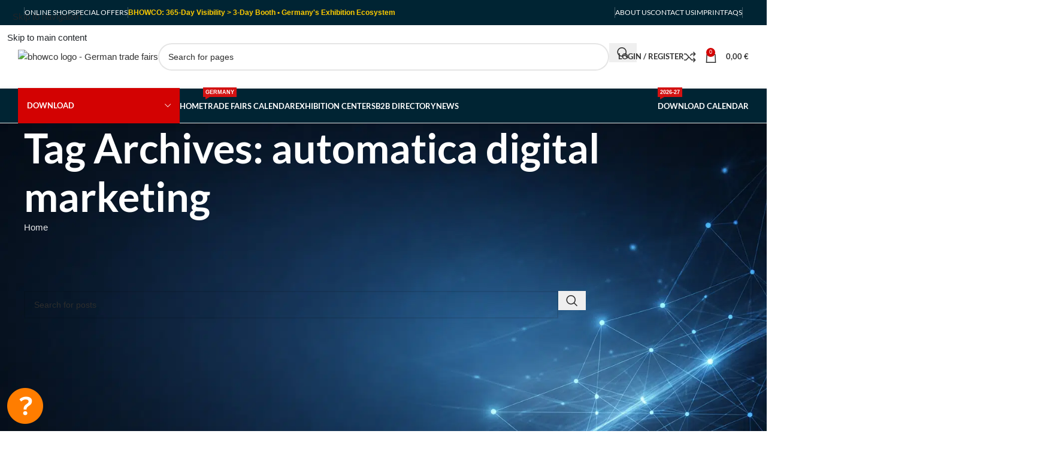

--- FILE ---
content_type: text/html; charset=UTF-8
request_url: https://bhowco.de/tag/automatica-digital-marketing/
body_size: 69837
content:
<!DOCTYPE html>
<html lang="en-US" prefix="og: https://ogp.me/ns#">
<head><meta charset="UTF-8"><script>if(navigator.userAgent.match(/MSIE|Internet Explorer/i)||navigator.userAgent.match(/Trident\/7\..*?rv:11/i)){var href=document.location.href;if(!href.match(/[?&]nowprocket/)){if(href.indexOf("?")==-1){if(href.indexOf("#")==-1){document.location.href=href+"?nowprocket=1"}else{document.location.href=href.replace("#","?nowprocket=1#")}}else{if(href.indexOf("#")==-1){document.location.href=href+"&nowprocket=1"}else{document.location.href=href.replace("#","&nowprocket=1#")}}}}</script><script>(()=>{class RocketLazyLoadScripts{constructor(){this.v="2.0.4",this.userEvents=["keydown","keyup","mousedown","mouseup","mousemove","mouseover","mouseout","touchmove","touchstart","touchend","touchcancel","wheel","click","dblclick","input"],this.attributeEvents=["onblur","onclick","oncontextmenu","ondblclick","onfocus","onmousedown","onmouseenter","onmouseleave","onmousemove","onmouseout","onmouseover","onmouseup","onmousewheel","onscroll","onsubmit"]}async t(){this.i(),this.o(),/iP(ad|hone)/.test(navigator.userAgent)&&this.h(),this.u(),this.l(this),this.m(),this.k(this),this.p(this),this._(),await Promise.all([this.R(),this.L()]),this.lastBreath=Date.now(),this.S(this),this.P(),this.D(),this.O(),this.M(),await this.C(this.delayedScripts.normal),await this.C(this.delayedScripts.defer),await this.C(this.delayedScripts.async),await this.T(),await this.F(),await this.j(),await this.A(),window.dispatchEvent(new Event("rocket-allScriptsLoaded")),this.everythingLoaded=!0,this.lastTouchEnd&&await new Promise(t=>setTimeout(t,500-Date.now()+this.lastTouchEnd)),this.I(),this.H(),this.U(),this.W()}i(){this.CSPIssue=sessionStorage.getItem("rocketCSPIssue"),document.addEventListener("securitypolicyviolation",t=>{this.CSPIssue||"script-src-elem"!==t.violatedDirective||"data"!==t.blockedURI||(this.CSPIssue=!0,sessionStorage.setItem("rocketCSPIssue",!0))},{isRocket:!0})}o(){window.addEventListener("pageshow",t=>{this.persisted=t.persisted,this.realWindowLoadedFired=!0},{isRocket:!0}),window.addEventListener("pagehide",()=>{this.onFirstUserAction=null},{isRocket:!0})}h(){let t;function e(e){t=e}window.addEventListener("touchstart",e,{isRocket:!0}),window.addEventListener("touchend",function i(o){o.changedTouches[0]&&t.changedTouches[0]&&Math.abs(o.changedTouches[0].pageX-t.changedTouches[0].pageX)<10&&Math.abs(o.changedTouches[0].pageY-t.changedTouches[0].pageY)<10&&o.timeStamp-t.timeStamp<200&&(window.removeEventListener("touchstart",e,{isRocket:!0}),window.removeEventListener("touchend",i,{isRocket:!0}),"INPUT"===o.target.tagName&&"text"===o.target.type||(o.target.dispatchEvent(new TouchEvent("touchend",{target:o.target,bubbles:!0})),o.target.dispatchEvent(new MouseEvent("mouseover",{target:o.target,bubbles:!0})),o.target.dispatchEvent(new PointerEvent("click",{target:o.target,bubbles:!0,cancelable:!0,detail:1,clientX:o.changedTouches[0].clientX,clientY:o.changedTouches[0].clientY})),event.preventDefault()))},{isRocket:!0})}q(t){this.userActionTriggered||("mousemove"!==t.type||this.firstMousemoveIgnored?"keyup"===t.type||"mouseover"===t.type||"mouseout"===t.type||(this.userActionTriggered=!0,this.onFirstUserAction&&this.onFirstUserAction()):this.firstMousemoveIgnored=!0),"click"===t.type&&t.preventDefault(),t.stopPropagation(),t.stopImmediatePropagation(),"touchstart"===this.lastEvent&&"touchend"===t.type&&(this.lastTouchEnd=Date.now()),"click"===t.type&&(this.lastTouchEnd=0),this.lastEvent=t.type,t.composedPath&&t.composedPath()[0].getRootNode()instanceof ShadowRoot&&(t.rocketTarget=t.composedPath()[0]),this.savedUserEvents.push(t)}u(){this.savedUserEvents=[],this.userEventHandler=this.q.bind(this),this.userEvents.forEach(t=>window.addEventListener(t,this.userEventHandler,{passive:!1,isRocket:!0})),document.addEventListener("visibilitychange",this.userEventHandler,{isRocket:!0})}U(){this.userEvents.forEach(t=>window.removeEventListener(t,this.userEventHandler,{passive:!1,isRocket:!0})),document.removeEventListener("visibilitychange",this.userEventHandler,{isRocket:!0}),this.savedUserEvents.forEach(t=>{(t.rocketTarget||t.target).dispatchEvent(new window[t.constructor.name](t.type,t))})}m(){const t="return false",e=Array.from(this.attributeEvents,t=>"data-rocket-"+t),i="["+this.attributeEvents.join("],[")+"]",o="[data-rocket-"+this.attributeEvents.join("],[data-rocket-")+"]",s=(e,i,o)=>{o&&o!==t&&(e.setAttribute("data-rocket-"+i,o),e["rocket"+i]=new Function("event",o),e.setAttribute(i,t))};new MutationObserver(t=>{for(const n of t)"attributes"===n.type&&(n.attributeName.startsWith("data-rocket-")||this.everythingLoaded?n.attributeName.startsWith("data-rocket-")&&this.everythingLoaded&&this.N(n.target,n.attributeName.substring(12)):s(n.target,n.attributeName,n.target.getAttribute(n.attributeName))),"childList"===n.type&&n.addedNodes.forEach(t=>{if(t.nodeType===Node.ELEMENT_NODE)if(this.everythingLoaded)for(const i of[t,...t.querySelectorAll(o)])for(const t of i.getAttributeNames())e.includes(t)&&this.N(i,t.substring(12));else for(const e of[t,...t.querySelectorAll(i)])for(const t of e.getAttributeNames())this.attributeEvents.includes(t)&&s(e,t,e.getAttribute(t))})}).observe(document,{subtree:!0,childList:!0,attributeFilter:[...this.attributeEvents,...e]})}I(){this.attributeEvents.forEach(t=>{document.querySelectorAll("[data-rocket-"+t+"]").forEach(e=>{this.N(e,t)})})}N(t,e){const i=t.getAttribute("data-rocket-"+e);i&&(t.setAttribute(e,i),t.removeAttribute("data-rocket-"+e))}k(t){Object.defineProperty(HTMLElement.prototype,"onclick",{get(){return this.rocketonclick||null},set(e){this.rocketonclick=e,this.setAttribute(t.everythingLoaded?"onclick":"data-rocket-onclick","this.rocketonclick(event)")}})}S(t){function e(e,i){let o=e[i];e[i]=null,Object.defineProperty(e,i,{get:()=>o,set(s){t.everythingLoaded?o=s:e["rocket"+i]=o=s}})}e(document,"onreadystatechange"),e(window,"onload"),e(window,"onpageshow");try{Object.defineProperty(document,"readyState",{get:()=>t.rocketReadyState,set(e){t.rocketReadyState=e},configurable:!0}),document.readyState="loading"}catch(t){console.log("WPRocket DJE readyState conflict, bypassing")}}l(t){this.originalAddEventListener=EventTarget.prototype.addEventListener,this.originalRemoveEventListener=EventTarget.prototype.removeEventListener,this.savedEventListeners=[],EventTarget.prototype.addEventListener=function(e,i,o){o&&o.isRocket||!t.B(e,this)&&!t.userEvents.includes(e)||t.B(e,this)&&!t.userActionTriggered||e.startsWith("rocket-")||t.everythingLoaded?t.originalAddEventListener.call(this,e,i,o):(t.savedEventListeners.push({target:this,remove:!1,type:e,func:i,options:o}),"mouseenter"!==e&&"mouseleave"!==e||t.originalAddEventListener.call(this,e,t.savedUserEvents.push,o))},EventTarget.prototype.removeEventListener=function(e,i,o){o&&o.isRocket||!t.B(e,this)&&!t.userEvents.includes(e)||t.B(e,this)&&!t.userActionTriggered||e.startsWith("rocket-")||t.everythingLoaded?t.originalRemoveEventListener.call(this,e,i,o):t.savedEventListeners.push({target:this,remove:!0,type:e,func:i,options:o})}}J(t,e){this.savedEventListeners=this.savedEventListeners.filter(i=>{let o=i.type,s=i.target||window;return e!==o||t!==s||(this.B(o,s)&&(i.type="rocket-"+o),this.$(i),!1)})}H(){EventTarget.prototype.addEventListener=this.originalAddEventListener,EventTarget.prototype.removeEventListener=this.originalRemoveEventListener,this.savedEventListeners.forEach(t=>this.$(t))}$(t){t.remove?this.originalRemoveEventListener.call(t.target,t.type,t.func,t.options):this.originalAddEventListener.call(t.target,t.type,t.func,t.options)}p(t){let e;function i(e){return t.everythingLoaded?e:e.split(" ").map(t=>"load"===t||t.startsWith("load.")?"rocket-jquery-load":t).join(" ")}function o(o){function s(e){const s=o.fn[e];o.fn[e]=o.fn.init.prototype[e]=function(){return this[0]===window&&t.userActionTriggered&&("string"==typeof arguments[0]||arguments[0]instanceof String?arguments[0]=i(arguments[0]):"object"==typeof arguments[0]&&Object.keys(arguments[0]).forEach(t=>{const e=arguments[0][t];delete arguments[0][t],arguments[0][i(t)]=e})),s.apply(this,arguments),this}}if(o&&o.fn&&!t.allJQueries.includes(o)){const e={DOMContentLoaded:[],"rocket-DOMContentLoaded":[]};for(const t in e)document.addEventListener(t,()=>{e[t].forEach(t=>t())},{isRocket:!0});o.fn.ready=o.fn.init.prototype.ready=function(i){function s(){parseInt(o.fn.jquery)>2?setTimeout(()=>i.bind(document)(o)):i.bind(document)(o)}return"function"==typeof i&&(t.realDomReadyFired?!t.userActionTriggered||t.fauxDomReadyFired?s():e["rocket-DOMContentLoaded"].push(s):e.DOMContentLoaded.push(s)),o([])},s("on"),s("one"),s("off"),t.allJQueries.push(o)}e=o}t.allJQueries=[],o(window.jQuery),Object.defineProperty(window,"jQuery",{get:()=>e,set(t){o(t)}})}P(){const t=new Map;document.write=document.writeln=function(e){const i=document.currentScript,o=document.createRange(),s=i.parentElement;let n=t.get(i);void 0===n&&(n=i.nextSibling,t.set(i,n));const c=document.createDocumentFragment();o.setStart(c,0),c.appendChild(o.createContextualFragment(e)),s.insertBefore(c,n)}}async R(){return new Promise(t=>{this.userActionTriggered?t():this.onFirstUserAction=t})}async L(){return new Promise(t=>{document.addEventListener("DOMContentLoaded",()=>{this.realDomReadyFired=!0,t()},{isRocket:!0})})}async j(){return this.realWindowLoadedFired?Promise.resolve():new Promise(t=>{window.addEventListener("load",t,{isRocket:!0})})}M(){this.pendingScripts=[];this.scriptsMutationObserver=new MutationObserver(t=>{for(const e of t)e.addedNodes.forEach(t=>{"SCRIPT"!==t.tagName||t.noModule||t.isWPRocket||this.pendingScripts.push({script:t,promise:new Promise(e=>{const i=()=>{const i=this.pendingScripts.findIndex(e=>e.script===t);i>=0&&this.pendingScripts.splice(i,1),e()};t.addEventListener("load",i,{isRocket:!0}),t.addEventListener("error",i,{isRocket:!0}),setTimeout(i,1e3)})})})}),this.scriptsMutationObserver.observe(document,{childList:!0,subtree:!0})}async F(){await this.X(),this.pendingScripts.length?(await this.pendingScripts[0].promise,await this.F()):this.scriptsMutationObserver.disconnect()}D(){this.delayedScripts={normal:[],async:[],defer:[]},document.querySelectorAll("script[type$=rocketlazyloadscript]").forEach(t=>{t.hasAttribute("data-rocket-src")?t.hasAttribute("async")&&!1!==t.async?this.delayedScripts.async.push(t):t.hasAttribute("defer")&&!1!==t.defer||"module"===t.getAttribute("data-rocket-type")?this.delayedScripts.defer.push(t):this.delayedScripts.normal.push(t):this.delayedScripts.normal.push(t)})}async _(){await this.L();let t=[];document.querySelectorAll("script[type$=rocketlazyloadscript][data-rocket-src]").forEach(e=>{let i=e.getAttribute("data-rocket-src");if(i&&!i.startsWith("data:")){i.startsWith("//")&&(i=location.protocol+i);try{const o=new URL(i).origin;o!==location.origin&&t.push({src:o,crossOrigin:e.crossOrigin||"module"===e.getAttribute("data-rocket-type")})}catch(t){}}}),t=[...new Map(t.map(t=>[JSON.stringify(t),t])).values()],this.Y(t,"preconnect")}async G(t){if(await this.K(),!0!==t.noModule||!("noModule"in HTMLScriptElement.prototype))return new Promise(e=>{let i;function o(){(i||t).setAttribute("data-rocket-status","executed"),e()}try{if(navigator.userAgent.includes("Firefox/")||""===navigator.vendor||this.CSPIssue)i=document.createElement("script"),[...t.attributes].forEach(t=>{let e=t.nodeName;"type"!==e&&("data-rocket-type"===e&&(e="type"),"data-rocket-src"===e&&(e="src"),i.setAttribute(e,t.nodeValue))}),t.text&&(i.text=t.text),t.nonce&&(i.nonce=t.nonce),i.hasAttribute("src")?(i.addEventListener("load",o,{isRocket:!0}),i.addEventListener("error",()=>{i.setAttribute("data-rocket-status","failed-network"),e()},{isRocket:!0}),setTimeout(()=>{i.isConnected||e()},1)):(i.text=t.text,o()),i.isWPRocket=!0,t.parentNode.replaceChild(i,t);else{const i=t.getAttribute("data-rocket-type"),s=t.getAttribute("data-rocket-src");i?(t.type=i,t.removeAttribute("data-rocket-type")):t.removeAttribute("type"),t.addEventListener("load",o,{isRocket:!0}),t.addEventListener("error",i=>{this.CSPIssue&&i.target.src.startsWith("data:")?(console.log("WPRocket: CSP fallback activated"),t.removeAttribute("src"),this.G(t).then(e)):(t.setAttribute("data-rocket-status","failed-network"),e())},{isRocket:!0}),s?(t.fetchPriority="high",t.removeAttribute("data-rocket-src"),t.src=s):t.src="data:text/javascript;base64,"+window.btoa(unescape(encodeURIComponent(t.text)))}}catch(i){t.setAttribute("data-rocket-status","failed-transform"),e()}});t.setAttribute("data-rocket-status","skipped")}async C(t){const e=t.shift();return e?(e.isConnected&&await this.G(e),this.C(t)):Promise.resolve()}O(){this.Y([...this.delayedScripts.normal,...this.delayedScripts.defer,...this.delayedScripts.async],"preload")}Y(t,e){this.trash=this.trash||[];let i=!0;var o=document.createDocumentFragment();t.forEach(t=>{const s=t.getAttribute&&t.getAttribute("data-rocket-src")||t.src;if(s&&!s.startsWith("data:")){const n=document.createElement("link");n.href=s,n.rel=e,"preconnect"!==e&&(n.as="script",n.fetchPriority=i?"high":"low"),t.getAttribute&&"module"===t.getAttribute("data-rocket-type")&&(n.crossOrigin=!0),t.crossOrigin&&(n.crossOrigin=t.crossOrigin),t.integrity&&(n.integrity=t.integrity),t.nonce&&(n.nonce=t.nonce),o.appendChild(n),this.trash.push(n),i=!1}}),document.head.appendChild(o)}W(){this.trash.forEach(t=>t.remove())}async T(){try{document.readyState="interactive"}catch(t){}this.fauxDomReadyFired=!0;try{await this.K(),this.J(document,"readystatechange"),document.dispatchEvent(new Event("rocket-readystatechange")),await this.K(),document.rocketonreadystatechange&&document.rocketonreadystatechange(),await this.K(),this.J(document,"DOMContentLoaded"),document.dispatchEvent(new Event("rocket-DOMContentLoaded")),await this.K(),this.J(window,"DOMContentLoaded"),window.dispatchEvent(new Event("rocket-DOMContentLoaded"))}catch(t){console.error(t)}}async A(){try{document.readyState="complete"}catch(t){}try{await this.K(),this.J(document,"readystatechange"),document.dispatchEvent(new Event("rocket-readystatechange")),await this.K(),document.rocketonreadystatechange&&document.rocketonreadystatechange(),await this.K(),this.J(window,"load"),window.dispatchEvent(new Event("rocket-load")),await this.K(),window.rocketonload&&window.rocketonload(),await this.K(),this.allJQueries.forEach(t=>t(window).trigger("rocket-jquery-load")),await this.K(),this.J(window,"pageshow");const t=new Event("rocket-pageshow");t.persisted=this.persisted,window.dispatchEvent(t),await this.K(),window.rocketonpageshow&&window.rocketonpageshow({persisted:this.persisted})}catch(t){console.error(t)}}async K(){Date.now()-this.lastBreath>45&&(await this.X(),this.lastBreath=Date.now())}async X(){return document.hidden?new Promise(t=>setTimeout(t)):new Promise(t=>requestAnimationFrame(t))}B(t,e){return e===document&&"readystatechange"===t||(e===document&&"DOMContentLoaded"===t||(e===window&&"DOMContentLoaded"===t||(e===window&&"load"===t||e===window&&"pageshow"===t)))}static run(){(new RocketLazyLoadScripts).t()}}RocketLazyLoadScripts.run()})();</script>
	
	<link rel="profile" href="https://gmpg.org/xfn/11">
	<link rel="pingback" href="https://bhowco.de/xmlrpc.php">

	<link rel="preload" as="font" href="https://bhowco.de/wp-content/uploads/elementor/google-fonts/fonts/roboto-kfo5cnqeu92fr1mu53zec9_vu3r1gihoszmkbnka.woff2" data-wpacu-preload-google-font="1" crossorigin>
<link rel="preload" as="font" href="https://bhowco.de/wp-content/uploads/elementor/google-fonts/fonts/roboto-kfo7cnqeu92fr1me7ksn66agldtyluamawcubgee.woff2" data-wpacu-preload-google-font="1" crossorigin>
<link rel="preload" as="font" href="https://bhowco.de/wp-content/uploads/elementor/google-fonts/fonts/roboto-kfo7cnqeu92fr1me7ksn66agldtyluama3yuba.woff2" data-wpacu-preload-google-font="1" crossorigin>
<link rel="preload" as="font" href="https://bhowco.de/wp-content/uploads/elementor/google-fonts/fonts/nunito-xrxv3i6li01bkofineab.woff2" data-wpacu-preload-google-font="1" crossorigin>
<link rel="preload" as="font" href="https://bhowco.de/wp-content/uploads/elementor/google-fonts/fonts/montserrat-jtusjig1_i6t8kchkm459wlhyw.woff2" data-wpacu-preload-google-font="1" crossorigin>
<link rel="preload" as="font" href="https://bhowco.de/wp-content/uploads/elementor/google-fonts/fonts/dmsans-rp2yp2ywxg089urii5-g4vlh9vod8cmcqbu0-k4.woff2" data-wpacu-preload-google-font="1" crossorigin>
<link rel="preload" as="font" href="https://bhowco.de/wp-content/uploads/elementor/google-fonts/fonts/rubik-ijwkbxyifdniv7nbrxw.woff2" data-wpacu-preload-google-font="1" crossorigin>
<link rel="preload" as="font" href="https://bhowco.de/wp-content/uploads/elementor/google-fonts/fonts/roboto-kfo7cnqeu92fr1me7ksn66agldtyluamaxkubgee.woff2" data-wpacu-preload-google-font="1" crossorigin>
<link rel="preload" as="font" href="https://fonts.gstatic.com/s/lato/v25/S6u9w4BMUTPHh6UVSwiPGQ3q5d0.woff2" data-wpacu-preload-google-font="1" crossorigin>
<link rel="preload" as="font" href="https://fonts.gstatic.com/s/lato/v25/S6uyw4BMUTPHjx4wXiWtFCc.woff2" data-wpacu-preload-google-font="1" crossorigin>
<link rel="preload" as="font" href="https://fonts.gstatic.com/s/lato/v25/S6u9w4BMUTPHh50XSwiPGQ3q5d0.woff2" data-wpacu-preload-google-font="1" crossorigin>
    <style>
    /* فقط ضروری‌ترین CSS برای جلوگیری از layout shift */
    html, body {
        overflow-x: hidden;
    }
    
    .whb-header, .whb-main-header {
        position: relative;
    }
    
    /* اطمینان از نمایش LCP */
    [data-swiper-slide-index="0"] {
        opacity: 1;
        visibility: visible;
    }
    </style>
    <link rel="preload" as="font" href="https://bhowco.de/wp-content/plugins/elementor/assets/lib/font-awesome/webfonts/fa-brands-400.woff2" data-wpacu-preload-local-font="1" crossorigin>
<link rel="preload" as="font" href="https://bhowco.de/wp-content/plugins/elementor/assets/lib/font-awesome/webfonts/fa-solid-900.woff2" data-wpacu-preload-local-font="1" crossorigin>
<link rel="preload" as="font" href="https://bhowco.de/wp-content/plugins/elementor/assets/lib/font-awesome/webfonts/fa-regular-400.woff2" data-wpacu-preload-local-font="1" crossorigin>
<link rel="preload" as="font" href="https://bhowco.de/wp-content/themes/woodmart/fonts/woodmart-font-1-400.woff2?v=8.3.8" data-wpacu-preload-local-font="1" crossorigin>

<!-- Search Engine Optimization by Rank Math PRO - https://rankmath.com/ -->
<title>automatica digital marketing - GERMANY EXPO HUB</title>
<link data-wpr-hosted-gf-parameters="family=Lato%3A400%2C700%2C900%7CLato%3A400%2C700%2C900%7CNoto%20Sans%3A400%2C400italic%2C700%7CPoppins%3A700%2C800%2C900&subset=latin%2Clatin-ext&display=swap" href="https://bhowco.de/wp-content/cache/fonts/1/google-fonts/css/f/e/8/ad5401aeeec3d90f86c9e89e24311.css" rel="stylesheet">
<meta name="robots" content="follow, noindex"/>
<meta property="og:locale" content="en_US" />
<meta property="og:type" content="article" />
<meta property="og:title" content="automatica digital marketing - GERMANY EXPO HUB" />
<meta property="og:url" content="https://bhowco.de/tag/automatica-digital-marketing/" />
<meta property="og:site_name" content="Germany Expo HUB" />
<meta property="article:publisher" content="https://www.facebook.com/bhowco.de" />
<meta name="twitter:card" content="summary_large_image" />
<meta name="twitter:title" content="automatica digital marketing - GERMANY EXPO HUB" />
<meta name="twitter:site" content="@https://twitter.com/Bhowco" />
<script type="application/ld+json" class="rank-math-schema-pro">{"@context":"https://schema.org","@graph":[{"@type":"Place","@id":"https://bhowco.de/#place","address":{"@type":"PostalAddress","streetAddress":"Hahnstr. 38","addressLocality":"Frankfurt am Main","addressRegion":"Hesse","postalCode":"60528","addressCountry":"Germany"}},{"@type":"Organization","@id":"https://bhowco.de/#organization","name":"BHowCo Trading GmbH","url":"https://bhowco.de","sameAs":["https://www.facebook.com/bhowco.de","https://twitter.com/https://twitter.com/Bhowco"],"address":{"@type":"PostalAddress","streetAddress":"Hahnstr. 38","addressLocality":"Frankfurt am Main","addressRegion":"Hesse","postalCode":"60528","addressCountry":"Germany"},"logo":{"@type":"ImageObject","@id":"https://bhowco.de/#logo","url":"https://bhowco.de/wp-content/uploads/2023/03/bhowco_logo-1-1-3.png","contentUrl":"https://bhowco.de/wp-content/uploads/2023/03/bhowco_logo-1-1-3.png","caption":"Germany Expo HUB","inLanguage":"en-US","width":"277","height":"110"},"location":{"@id":"https://bhowco.de/#place"}},{"@type":"WebSite","@id":"https://bhowco.de/#website","url":"https://bhowco.de","name":"Germany Expo HUB","alternateName":"International Trade shows in Germany, Germany Expo Hub, B2B Germany","publisher":{"@id":"https://bhowco.de/#organization"},"inLanguage":"en-US"},{"@type":"CollectionPage","@id":"https://bhowco.de/tag/automatica-digital-marketing/#webpage","url":"https://bhowco.de/tag/automatica-digital-marketing/","name":"automatica digital marketing - GERMANY EXPO HUB","isPartOf":{"@id":"https://bhowco.de/#website"},"inLanguage":"en-US"}]}</script>
<!-- /Rank Math WordPress SEO plugin -->

<link rel='dns-prefetch' href='//cdn.jsdelivr.net' />
<link rel='dns-prefetch' href='//www.googletagmanager.com' />
<link rel='dns-prefetch' href='//client.crisp.chat' />
<link rel='dns-prefetch' href='//fonts.googleapis.com' />
<link href='https://fonts.gstatic.com' crossorigin rel='preconnect' />
<link rel="alternate" type="application/rss+xml" title="GERMANY EXPO HUB &raquo; Feed" href="https://bhowco.de/feed/" />
<link rel="alternate" type="application/rss+xml" title="GERMANY EXPO HUB &raquo; Comments Feed" href="https://bhowco.de/comments/feed/" />
<link rel="alternate" type="application/rss+xml" title="GERMANY EXPO HUB &raquo; automatica digital marketing Tag Feed" href="https://bhowco.de/tag/automatica-digital-marketing/feed/" />
    <!-- Google Fonts Optimization (بدون تداخل با WP Rocket) -->
    <link rel="preconnect" href="https://fonts.googleapis.com">
    <link rel="preconnect" href="https://fonts.gstatic.com" crossorigin>
    
    <script type="rocketlazyloadscript">
    // لود فونت بعد از صفحه
    var fontLink = document.querySelector('link[href*="fonts.googleapis.com/css"][as="style"]');
    if (fontLink) {
        fontLink.onload = function() {
            this.rel = 'stylesheet';
        };
        // Fallback
        setTimeout(function() {
            if (fontLink.rel === 'preload') {
                fontLink.rel = 'stylesheet';
            }
        }, 3000);
    }
    </script>
    <noscript>
        
    </noscript>
    <style id='wp-img-auto-sizes-contain-inline-css' type='text/css'>
img:is([sizes=auto i],[sizes^="auto," i]){contain-intrinsic-size:3000px 1500px}
/*# sourceURL=wp-img-auto-sizes-contain-inline-css */
</style>
<style id='safe-svg-svg-icon-style-inline-css' type='text/css'>
.safe-svg-cover{text-align:center}.safe-svg-cover .safe-svg-inside{display:inline-block;max-width:100%}.safe-svg-cover svg{fill:currentColor;height:100%;max-height:100%;max-width:100%;width:100%}

/*# sourceURL=https://bhowco.de/wp-content/plugins/safe-svg/dist/safe-svg-block-frontend.css */
</style>
<link data-minify="1" rel='stylesheet' id='yith-wcmbs-frontent-styles-css' href='https://bhowco.de/wp-content/cache/background-css/1/bhowco.de/wp-content/cache/min/1/wp-content/plugins/yith-woocommerce-membership-premium/assets/css/frontend.css?ver=1769289268&wpr_t=1769296991' type='text/css' media='all' />
<link data-minify="1" rel='stylesheet' id='select2-css' href='https://bhowco.de/wp-content/cache/min/1/wp-content/plugins/woocommerce/assets/css/select2.css?ver=1769289268' type='text/css' media='all' />
<link rel='stylesheet' id='yith-wcaf-css' href='https://bhowco.de/wp-content/cache/background-css/1/bhowco.de/wp-content/plugins/yith-woocommerce-affiliates-premium/assets/css/yith-wcaf.min.css?ver=3.18.0&wpr_t=1769296991' type='text/css' media='all' />
<link data-minify="1" rel='stylesheet' id='yith-faq-shortcode-icons-css' href='https://bhowco.de/wp-content/cache/min/1/wp-content/plugins/yith-faq-plugin-for-wordpress-premium/assets/css/icons.min.css?ver=1769289268' type='text/css' media='all' />
<link data-minify="1" rel='stylesheet' id='dashicons-css' href='https://bhowco.de/wp-content/cache/min/1/wp-includes/css/dashicons.min.css?ver=1769289268' type='text/css' media='all' />
<style id='dashicons-inline-css' type='text/css'>
[data-font="Dashicons"]:before {font-family: 'Dashicons' !important;content: attr(data-icon) !important;speak: none !important;font-weight: normal !important;font-variant: normal !important;text-transform: none !important;line-height: 1 !important;font-style: normal !important;-webkit-font-smoothing: antialiased !important;-moz-osx-font-smoothing: grayscale !important;}
/*# sourceURL=dashicons-inline-css */
</style>
<link rel='stylesheet' id='yith-faq-shortcode-frontend-css' href='https://bhowco.de/wp-content/cache/background-css/1/bhowco.de/wp-content/plugins/yith-faq-plugin-for-wordpress-premium/assets/css/frontend.min.css?ver=2.37.0&wpr_t=1769296991' type='text/css' media='all' />
<style id='yith-faq-shortcode-frontend-inline-css' type='text/css'>
:root{
--yfwp-search-field-background: #ffffff;
--yfwp-search-field-background-active: #fafafa;
--yfwp-search-field-border: #d3d3d3;
--yfwp-search-field-border-active: #9ac3c5;
--yfwp-search-field-placeholder-text: #b6b6b6;
--yfwp-search-field-active-text: #000000;
--yfwp-search-button-background: #089aa1;
--yfwp-search-button-background-hover: #09b5bc;
--yfwp-search-button-icon: #ffffff;
--yfwp-search-button-icon-hover: #ffffff;
--yfwp-filters-colors-background: #ffffff;
--yfwp-filters-colors-background-hover: #ffffff;
--yfwp-filters-colors-background-active: #ffffff;
--yfwp-filters-colors-border: #a9a9a9;
--yfwp-filters-colors-border-hover: #68bdb3;
--yfwp-filters-colors-border-active: #68bdb3;
--yfwp-filters-colors-text: #000000;
--yfwp-filters-colors-text-hover: #000000;
--yfwp-filters-colors-text-active: #000000;
--yfwp-filters-border-dimensions: 5px 5px 5px 5px;
--yfwp-icon-colors-background: rgba(255,255,255,0);
--yfwp-icon-colors-background-hover: rgba(255,255,255,0);
--yfwp-icon-colors-background-active: rgba(255,255,255,0);
--yfwp-icon-colors-icon: #000000;
--yfwp-icon-colors-icon-hover: #009f8b;
--yfwp-icon-colors-icon-active: #009f8b;
--yfwp-icon-border-dimensions: 5px 5px 5px 5px;
--yfwp-faq-colors-background: #f8f8f8;
--yfwp-faq-colors-background-hover: #ececec;
--yfwp-faq-colors-background-active: #eef5f4;
--yfwp-faq-colors-border: rgba(255,255,255,0);
--yfwp-faq-colors-border-hover: rgba(255,255,255,0);
--yfwp-faq-colors-border-active: rgba(255,255,255,0);
--yfwp-faq-colors-text: #000000;
--yfwp-faq-colors-text-hover: #000000;
--yfwp-faq-colors-text-active: #0d9c8b;
--yfwp-faq-colors-content: #000000;
--yfwp-faq-colors-content-hover: #000000;
--yfwp-faq-colors-content-active: #000000;
--yfwp-faq-border-dimensions: 5px 5px 5px 5px;
--yfwp-faq-loader-color: #009f8b;
--yfwp-faq-copy-button-color-background: #ffffff;
--yfwp-faq-copy-button-color-background-hover: #f3f9f9;
--yfwp-faq-copy-button-color-icon: #009f8b;
--yfwp-faq-copy-button-color-icon-hover: #009f8b;
--yfwp-faq-copy-button-color-border: #009f8b;
--yfwp-faq-copy-button-color-border-hover: #009f8b;
--yfwp-faq-copy-button-border-dimensions: 20px 20px 20px 20px;
--yfwp-pagination-colors-background: rgba(255,255,255,0);
--yfwp-pagination-colors-background-hover: rgba(255,255,255,0);
--yfwp-pagination-colors-background-active: rgba(255,255,255,0);
--yfwp-pagination-colors-border: rgba(255,255,255,0);
--yfwp-pagination-colors-border-hover: rgba(255,255,255,0);
--yfwp-pagination-colors-border-active: rgba(255,255,255,0);
--yfwp-pagination-colors-text: #8f8f8f;
--yfwp-pagination-colors-text-hover: #000000;
--yfwp-pagination-colors-text-active: #009f8b;
--yfwp-pagination-border-dimensions: 5px 5px 5px 5px;
}

.yith-faqs-container.yith-faqs-loading.custom-loader:before{
background-image: var(--wpr-bg-e73ee51b-4107-40cc-9147-6d81941eef73);
}
:root{
--yfwp-search-field-background: #ffffff;
--yfwp-search-field-background-active: #fafafa;
--yfwp-search-field-border: #d3d3d3;
--yfwp-search-field-border-active: #9ac3c5;
--yfwp-search-field-placeholder-text: #b6b6b6;
--yfwp-search-field-active-text: #000000;
--yfwp-search-button-background: #089aa1;
--yfwp-search-button-background-hover: #09b5bc;
--yfwp-search-button-icon: #ffffff;
--yfwp-search-button-icon-hover: #ffffff;
--yfwp-filters-colors-background: #ffffff;
--yfwp-filters-colors-background-hover: #ffffff;
--yfwp-filters-colors-background-active: #ffffff;
--yfwp-filters-colors-border: #a9a9a9;
--yfwp-filters-colors-border-hover: #68bdb3;
--yfwp-filters-colors-border-active: #68bdb3;
--yfwp-filters-colors-text: #000000;
--yfwp-filters-colors-text-hover: #000000;
--yfwp-filters-colors-text-active: #000000;
--yfwp-filters-border-dimensions: 5px 5px 5px 5px;
--yfwp-icon-colors-background: rgba(255,255,255,0);
--yfwp-icon-colors-background-hover: rgba(255,255,255,0);
--yfwp-icon-colors-background-active: rgba(255,255,255,0);
--yfwp-icon-colors-icon: #000000;
--yfwp-icon-colors-icon-hover: #009f8b;
--yfwp-icon-colors-icon-active: #009f8b;
--yfwp-icon-border-dimensions: 5px 5px 5px 5px;
--yfwp-faq-colors-background: #f8f8f8;
--yfwp-faq-colors-background-hover: #ececec;
--yfwp-faq-colors-background-active: #eef5f4;
--yfwp-faq-colors-border: rgba(255,255,255,0);
--yfwp-faq-colors-border-hover: rgba(255,255,255,0);
--yfwp-faq-colors-border-active: rgba(255,255,255,0);
--yfwp-faq-colors-text: #000000;
--yfwp-faq-colors-text-hover: #000000;
--yfwp-faq-colors-text-active: #0d9c8b;
--yfwp-faq-colors-content: #000000;
--yfwp-faq-colors-content-hover: #000000;
--yfwp-faq-colors-content-active: #000000;
--yfwp-faq-border-dimensions: 5px 5px 5px 5px;
--yfwp-faq-loader-color: #009f8b;
--yfwp-faq-copy-button-color-background: #ffffff;
--yfwp-faq-copy-button-color-background-hover: #f3f9f9;
--yfwp-faq-copy-button-color-icon: #009f8b;
--yfwp-faq-copy-button-color-icon-hover: #009f8b;
--yfwp-faq-copy-button-color-border: #009f8b;
--yfwp-faq-copy-button-color-border-hover: #009f8b;
--yfwp-faq-copy-button-border-dimensions: 20px 20px 20px 20px;
--yfwp-pagination-colors-background: rgba(255,255,255,0);
--yfwp-pagination-colors-background-hover: rgba(255,255,255,0);
--yfwp-pagination-colors-background-active: rgba(255,255,255,0);
--yfwp-pagination-colors-border: rgba(255,255,255,0);
--yfwp-pagination-colors-border-hover: rgba(255,255,255,0);
--yfwp-pagination-colors-border-active: rgba(255,255,255,0);
--yfwp-pagination-colors-text: #8f8f8f;
--yfwp-pagination-colors-text-hover: #000000;
--yfwp-pagination-colors-text-active: #009f8b;
--yfwp-pagination-border-dimensions: 5px 5px 5px 5px;
}

.yith-faqs-container.yith-faqs-loading.custom-loader:before{
background-image: var(--wpr-bg-e73ee51b-4107-40cc-9147-6d81941eef73);
}
:root{
--yfwp-search-field-background: #ffffff;
--yfwp-search-field-background-active: #fafafa;
--yfwp-search-field-border: #d3d3d3;
--yfwp-search-field-border-active: #9ac3c5;
--yfwp-search-field-placeholder-text: #b6b6b6;
--yfwp-search-field-active-text: #000000;
--yfwp-search-button-background: #089aa1;
--yfwp-search-button-background-hover: #09b5bc;
--yfwp-search-button-icon: #ffffff;
--yfwp-search-button-icon-hover: #ffffff;
--yfwp-filters-colors-background: #ffffff;
--yfwp-filters-colors-background-hover: #ffffff;
--yfwp-filters-colors-background-active: #ffffff;
--yfwp-filters-colors-border: #a9a9a9;
--yfwp-filters-colors-border-hover: #68bdb3;
--yfwp-filters-colors-border-active: #68bdb3;
--yfwp-filters-colors-text: #000000;
--yfwp-filters-colors-text-hover: #000000;
--yfwp-filters-colors-text-active: #000000;
--yfwp-filters-border-dimensions: 5px 5px 5px 5px;
--yfwp-icon-colors-background: rgba(255,255,255,0);
--yfwp-icon-colors-background-hover: rgba(255,255,255,0);
--yfwp-icon-colors-background-active: rgba(255,255,255,0);
--yfwp-icon-colors-icon: #000000;
--yfwp-icon-colors-icon-hover: #009f8b;
--yfwp-icon-colors-icon-active: #009f8b;
--yfwp-icon-border-dimensions: 5px 5px 5px 5px;
--yfwp-faq-colors-background: #f8f8f8;
--yfwp-faq-colors-background-hover: #ececec;
--yfwp-faq-colors-background-active: #eef5f4;
--yfwp-faq-colors-border: rgba(255,255,255,0);
--yfwp-faq-colors-border-hover: rgba(255,255,255,0);
--yfwp-faq-colors-border-active: rgba(255,255,255,0);
--yfwp-faq-colors-text: #000000;
--yfwp-faq-colors-text-hover: #000000;
--yfwp-faq-colors-text-active: #0d9c8b;
--yfwp-faq-colors-content: #000000;
--yfwp-faq-colors-content-hover: #000000;
--yfwp-faq-colors-content-active: #000000;
--yfwp-faq-border-dimensions: 5px 5px 5px 5px;
--yfwp-faq-loader-color: #009f8b;
--yfwp-faq-copy-button-color-background: #ffffff;
--yfwp-faq-copy-button-color-background-hover: #f3f9f9;
--yfwp-faq-copy-button-color-icon: #009f8b;
--yfwp-faq-copy-button-color-icon-hover: #009f8b;
--yfwp-faq-copy-button-color-border: #009f8b;
--yfwp-faq-copy-button-color-border-hover: #009f8b;
--yfwp-faq-copy-button-border-dimensions: 20px 20px 20px 20px;
--yfwp-pagination-colors-background: rgba(255,255,255,0);
--yfwp-pagination-colors-background-hover: rgba(255,255,255,0);
--yfwp-pagination-colors-background-active: rgba(255,255,255,0);
--yfwp-pagination-colors-border: rgba(255,255,255,0);
--yfwp-pagination-colors-border-hover: rgba(255,255,255,0);
--yfwp-pagination-colors-border-active: rgba(255,255,255,0);
--yfwp-pagination-colors-text: #8f8f8f;
--yfwp-pagination-colors-text-hover: #000000;
--yfwp-pagination-colors-text-active: #009f8b;
--yfwp-pagination-border-dimensions: 5px 5px 5px 5px;
}

.yith-faqs-container.yith-faqs-loading.custom-loader:before{
background-image: var(--wpr-bg-e73ee51b-4107-40cc-9147-6d81941eef73);
}
/*# sourceURL=yith-faq-shortcode-frontend-inline-css */
</style>
<style id='woocommerce-inline-inline-css' type='text/css'>
.woocommerce form .form-row .required { visibility: visible; }
/*# sourceURL=woocommerce-inline-inline-css */
</style>
<link data-minify="1" rel='stylesheet' id='wordpress-print-posts-css' href='https://bhowco.de/wp-content/cache/min/1/wp-content/plugins/wordpress-print-posts/public/css/wordpress-print-posts-public.css?ver=1769289268' type='text/css' media='all' />
<link data-minify="1" rel='stylesheet' id='wpast-styles-css' href='https://bhowco.de/wp-content/cache/min/1/wp-content/plugins/wp-advanced-support-ticket/assets/css/styles.css?ver=1769289268' type='text/css' media='all' />
<link data-minify="1" rel='stylesheet' id='mc4wp-form-themes-css' href='https://bhowco.de/wp-content/cache/min/1/wp-content/plugins/mailchimp-for-wp/assets/css/form-themes.css?ver=1769289268' type='text/css' media='all' />

<link data-minify="1" rel='stylesheet' id='evcal_cal_default-css' href='https://bhowco.de/wp-content/cache/background-css/1/bhowco.de/wp-content/cache/min/1/wp-content/plugins/eventON/assets/css/eventon_styles.css?ver=1769289268&wpr_t=1769296991' type='text/css' media='all' />
<link data-minify="1" rel='stylesheet' id='evo_font_icons-css' href='https://bhowco.de/wp-content/cache/min/1/wp-content/plugins/eventON/assets/fonts/all.css?ver=1769289268' type='text/css' media='all' />
<link data-minify="1" rel='stylesheet' id='photoswipe-css' href='https://bhowco.de/wp-content/cache/min/1/wp-content/plugins/eventon-event-photos/assets/css/photoswipe.css?ver=1769289268' type='text/css' media='all' />
<link data-minify="1" rel='stylesheet' id='skin-css' href='https://bhowco.de/wp-content/cache/background-css/1/bhowco.de/wp-content/cache/min/1/wp-content/plugins/eventon-event-photos/assets/css/skins/default-skin/default-skin.css?ver=1769289268&wpr_t=1769296991' type='text/css' media='all' />
<link data-minify="1" rel='stylesheet' id='evoep_styles-css' href='https://bhowco.de/wp-content/cache/min/1/wp-content/plugins/eventon-event-photos/assets/EP_styles.css?ver=1769289268' type='text/css' media='all' />
<link data-minify="1" rel='stylesheet' id='eventon_dynamic_styles-css' href='https://bhowco.de/wp-content/cache/min/1/wp-content/plugins/eventON/assets/css/eventon_dynamic_styles.css?ver=1769289268' type='text/css' media='all' />
<link data-minify="1" rel='stylesheet' id='ywcars-frontend-css' href='https://bhowco.de/wp-content/cache/min/1/wp-content/plugins/yith-advanced-refund-system-for-woocommerce-premium/assets/css/ywcars-frontend.css?ver=1769289268' type='text/css' media='all' />
<link data-minify="1" rel='stylesheet' id='ywcars-common-css' href='https://bhowco.de/wp-content/cache/min/1/wp-content/plugins/yith-advanced-refund-system-for-woocommerce-premium/assets/css/ywcars-common.css?ver=1769289268' type='text/css' media='all' />
<link data-minify="1" rel='stylesheet' id='evo_RE_styles-css' href='https://bhowco.de/wp-content/cache/background-css/1/bhowco.de/wp-content/cache/min/1/wp-content/plugins/eventon-reviewer/assets/RE_styles.css?ver=1769289268&wpr_t=1769296991' type='text/css' media='all' />
<link data-minify="1" rel='stylesheet' id='evo_dv_styles-css' href='https://bhowco.de/wp-content/cache/min/1/wp-content/plugins/eventon-daily-view/assets/dv_styles.css?ver=1769289268' type='text/css' media='all' />
<link data-minify="1" rel='stylesheet' id='evo_el_styles-css' href='https://bhowco.de/wp-content/cache/min/1/wp-content/plugins/eventon-event-lists/assets/el_styles.css?ver=1769289268' type='text/css' media='all' />
<link data-minify="1" rel='stylesheet' id='evo_fc_styles-css' href='https://bhowco.de/wp-content/cache/min/1/wp-content/plugins/eventon-full-cal/assets/fc_styles.css?ver=1769289268' type='text/css' media='all' />
<link data-minify="1" rel='stylesheet' id='evowi_styles-css' href='https://bhowco.de/wp-content/cache/background-css/1/bhowco.de/wp-content/cache/min/1/wp-content/plugins/eventon-wishlist/assets/evowi_style.css?ver=1769289268&wpr_t=1769296991' type='text/css' media='all' />
<link data-minify="1" rel='stylesheet' id='evoli_styles-css' href='https://bhowco.de/wp-content/cache/background-css/1/bhowco.de/wp-content/cache/min/1/wp-content/plugins/eventon-lists-items/assets/LI_styles.css?ver=1769289268&wpr_t=1769296991' type='text/css' media='all' />
<link rel='stylesheet' id='bootstrap-css' href='https://bhowco.de/wp-content/plugins/best-editor/assets/bootstrap-5.3.3/css/bootstrap.min.css?ver=5.3.3' type='text/css' media='all' />
<link data-minify="1" rel='stylesheet' id='ywf_style-css' href='https://bhowco.de/wp-content/cache/background-css/1/bhowco.de/wp-content/cache/min/1/wp-content/plugins/yith-woocommerce-account-funds-premium/assets/css/ywf_frontend.css?ver=1769289268&wpr_t=1769296991' type='text/css' media='all' />
<link data-minify="1" rel='stylesheet' id='woodmart-child-style-css' href='https://bhowco.de/wp-content/cache/min/1/wp-content/themes/woodmart-child/style.css?ver=1769289268' type='text/css' media='all' />
<link data-minify="1" rel='stylesheet' id='elementor-icons-css' href='https://bhowco.de/wp-content/cache/min/1/wp-content/plugins/elementor/assets/lib/eicons/css/elementor-icons.min.css?ver=1769289268' type='text/css' media='all' />
<link rel='stylesheet' id='elementor-frontend-css' href='https://bhowco.de/wp-content/plugins/elementor/assets/css/frontend.min.css?ver=3.34.2' type='text/css' media='all' />
<link data-minify="1" rel='stylesheet' id='elementor-post-40611-css' href='https://bhowco.de/wp-content/cache/min/1/wp-content/uploads/elementor/css/post-40611.css?ver=1769289268' type='text/css' media='all' />
<link data-minify="1" rel='stylesheet' id='font-awesome-5-all-css' href='https://bhowco.de/wp-content/cache/min/1/wp-content/plugins/elementor/assets/lib/font-awesome/css/all.min.css?ver=1769289268' type='text/css' media='all' />
<link rel='stylesheet' id='font-awesome-4-shim-css' href='https://bhowco.de/wp-content/plugins/elementor/assets/lib/font-awesome/css/v4-shims.min.css?ver=3.34.2' type='text/css' media='all' />
<link rel='stylesheet' id='elementor-icons-shared-0-css' href='https://bhowco.de/wp-content/plugins/elementor/assets/lib/font-awesome/css/fontawesome.min.css?ver=5.15.3' type='text/css' media='all' />
<link data-minify="1" rel='stylesheet' id='elementor-icons-fa-solid-css' href='https://bhowco.de/wp-content/cache/min/1/wp-content/plugins/elementor/assets/lib/font-awesome/css/solid.min.css?ver=1769289268' type='text/css' media='all' />
<link data-minify="1" rel='stylesheet' id='elementor-icons-fa-brands-css' href='https://bhowco.de/wp-content/cache/min/1/wp-content/plugins/elementor/assets/lib/font-awesome/css/brands.min.css?ver=1769289268' type='text/css' media='all' />
<link data-minify="1" rel='stylesheet' id='elementor-icons-fa-regular-css' href='https://bhowco.de/wp-content/cache/min/1/wp-content/plugins/elementor/assets/lib/font-awesome/css/regular.min.css?ver=1769289268' type='text/css' media='all' />
<link rel='stylesheet' id='wd-style-base-css' href='https://bhowco.de/wp-content/cache/background-css/1/bhowco.de/wp-content/themes/woodmart/css/parts/base.min.css?ver=8.3.8&wpr_t=1769296991' type='text/css' media='all' />
<link rel='stylesheet' id='wd-helpers-wpb-elem-css' href='https://bhowco.de/wp-content/themes/woodmart/css/parts/helpers-wpb-elem.min.css?ver=8.3.8' type='text/css' media='all' />
<link rel='stylesheet' id='wd-woo-payments-css' href='https://bhowco.de/wp-content/themes/woodmart/css/parts/int-woo-payments.min.css?ver=8.3.8' type='text/css' media='all' />
<link rel='stylesheet' id='wd-woo-mod-variation-form-css' href='https://bhowco.de/wp-content/themes/woodmart/css/parts/woo-mod-variation-form.min.css?ver=8.3.8' type='text/css' media='all' />
<link rel='stylesheet' id='wd-int-woo-subscriptions-css' href='https://bhowco.de/wp-content/themes/woodmart/css/parts/int-woo-subscriptions.min.css?ver=8.3.8' type='text/css' media='all' />
<link rel='stylesheet' id='wd-elementor-base-css' href='https://bhowco.de/wp-content/themes/woodmart/css/parts/int-elem-base.min.css?ver=8.3.8' type='text/css' media='all' />
<link rel='stylesheet' id='wd-woocommerce-base-css' href='https://bhowco.de/wp-content/themes/woodmart/css/parts/woocommerce-base.min.css?ver=8.3.8' type='text/css' media='all' />
<link rel='stylesheet' id='wd-mod-star-rating-css' href='https://bhowco.de/wp-content/themes/woodmart/css/parts/mod-star-rating.min.css?ver=8.3.8' type='text/css' media='all' />
<link rel='stylesheet' id='wd-woocommerce-block-notices-css' href='https://bhowco.de/wp-content/themes/woodmart/css/parts/woo-mod-block-notices.min.css?ver=8.3.8' type='text/css' media='all' />
<link rel='stylesheet' id='wd-woo-mod-shop-attributes-css' href='https://bhowco.de/wp-content/themes/woodmart/css/parts/woo-mod-shop-attributes.min.css?ver=8.3.8' type='text/css' media='all' />
<link rel='stylesheet' id='wd-opt-carousel-disable-css' href='https://bhowco.de/wp-content/themes/woodmart/css/parts/opt-carousel-disable.min.css?ver=8.3.8' type='text/css' media='all' />
<link data-minify="1" rel='stylesheet' id='xts-style-theme_settings_default-css' href='https://bhowco.de/wp-content/cache/background-css/1/bhowco.de/wp-content/cache/min/1/wp-content/uploads/2026/01/xts-theme_settings_default-1769266123.css?ver=1769289268&wpr_t=1769296991' type='text/css' media='all' />
<style id='rocket-lazyload-inline-css' type='text/css'>
.rll-youtube-player{position:relative;padding-bottom:56.23%;height:0;overflow:hidden;max-width:100%;}.rll-youtube-player:focus-within{outline: 2px solid currentColor;outline-offset: 5px;}.rll-youtube-player iframe{position:absolute;top:0;left:0;width:100%;height:100%;z-index:100;background:0 0}.rll-youtube-player img{bottom:0;display:block;left:0;margin:auto;max-width:100%;width:100%;position:absolute;right:0;top:0;border:none;height:auto;-webkit-transition:.4s all;-moz-transition:.4s all;transition:.4s all}.rll-youtube-player img:hover{-webkit-filter:brightness(75%)}.rll-youtube-player .play{height:100%;width:100%;left:0;top:0;position:absolute;background:var(--wpr-bg-c3210427-a3aa-45b9-99c2-91481b764be5) no-repeat center;background-color: transparent !important;cursor:pointer;border:none;}
/*# sourceURL=rocket-lazyload-inline-css */
</style>
<link data-minify="1" rel='stylesheet' id='elementor-gf-local-roboto-css' href='https://bhowco.de/wp-content/cache/min/1/wp-content/uploads/elementor/google-fonts/css/roboto.css?ver=1769289268' type='text/css' media='all' />
<link data-minify="1" rel='stylesheet' id='elementor-gf-local-robotoslab-css' href='https://bhowco.de/wp-content/cache/min/1/wp-content/uploads/elementor/google-fonts/css/robotoslab.css?ver=1769289268' type='text/css' media='all' />
<script type="rocketlazyloadscript" data-rocket-type="text/javascript" id="woocommerce-google-analytics-integration-gtag-js-after">
/* <![CDATA[ */
/* Google Analytics for WooCommerce (gtag.js) */
					window.dataLayer = window.dataLayer || [];
					function gtag(){dataLayer.push(arguments);}
					// Set up default consent state.
					for ( const mode of [{"analytics_storage":"denied","ad_storage":"denied","ad_user_data":"denied","ad_personalization":"denied","region":["AT","BE","BG","HR","CY","CZ","DK","EE","FI","FR","DE","GR","HU","IS","IE","IT","LV","LI","LT","LU","MT","NL","NO","PL","PT","RO","SK","SI","ES","SE","GB","CH"]}] || [] ) {
						gtag( "consent", "default", { "wait_for_update": 500, ...mode } );
					}
					gtag("js", new Date());
					gtag("set", "developer_id.dOGY3NW", true);
					gtag("config", "G-N2C86P0KMG", {"track_404":true,"allow_google_signals":true,"logged_in":false,"linker":{"domains":[],"allow_incoming":false},"custom_map":{"dimension1":"logged_in"}});
//# sourceURL=woocommerce-google-analytics-integration-gtag-js-after
/* ]]> */
</script>
<script type="text/javascript" src="https://bhowco.de/wp-includes/js/jquery/jquery.min.js?ver=3.7.1" id="jquery-core-js" data-rocket-defer defer></script>
<script type="text/javascript" src="https://bhowco.de/wp-content/plugins/woocommerce/assets/js/jquery-blockui/jquery.blockUI.min.js?ver=2.7.0-wc.10.4.3" id="wc-jquery-blockui-js" data-wp-strategy="defer" data-rocket-defer defer></script>
<script type="text/javascript" id="wc-add-to-cart-js-extra">
/* <![CDATA[ */
var wc_add_to_cart_params = {"ajax_url":"/wp-admin/admin-ajax.php","wc_ajax_url":"/?wc-ajax=%%endpoint%%","i18n_view_cart":"View cart","cart_url":"https://bhowco.de/cart/","is_cart":"","cart_redirect_after_add":"no"};
//# sourceURL=wc-add-to-cart-js-extra
/* ]]> */
</script>
<script type="rocketlazyloadscript" data-rocket-type="text/javascript" data-rocket-src="https://bhowco.de/wp-content/plugins/woocommerce/assets/js/frontend/add-to-cart.min.js?ver=10.4.3" id="wc-add-to-cart-js" defer="defer" data-wp-strategy="defer"></script>
<script type="text/javascript" src="https://bhowco.de/wp-content/plugins/woocommerce/assets/js/js-cookie/js.cookie.min.js?ver=2.1.4-wc.10.4.3" id="wc-js-cookie-js" defer="defer" data-wp-strategy="defer"></script>
<script type="text/javascript" id="woocommerce-js-extra">
/* <![CDATA[ */
var woocommerce_params = {"ajax_url":"/wp-admin/admin-ajax.php","wc_ajax_url":"/?wc-ajax=%%endpoint%%","i18n_password_show":"Show password","i18n_password_hide":"Hide password"};
//# sourceURL=woocommerce-js-extra
/* ]]> */
</script>
<script type="rocketlazyloadscript" data-rocket-type="text/javascript" data-rocket-src="https://bhowco.de/wp-content/plugins/woocommerce/assets/js/frontend/woocommerce.min.js?ver=10.4.3" id="woocommerce-js" defer="defer" data-wp-strategy="defer"></script>
<script type="text/javascript" id="WCPAY_ASSETS-js-extra">
/* <![CDATA[ */
var wcpayAssets = {"url":"https://bhowco.de/wp-content/plugins/woocommerce-payments/dist/"};
//# sourceURL=WCPAY_ASSETS-js-extra
/* ]]> */
</script>
<script type="text/javascript" defer src="https://bhowco.de/wp-content/themes/woodmart/js/libs/device.min.js?ver=8.3.8" id="wd-device-library-js"></script>
<script type="rocketlazyloadscript" data-rocket-type="text/javascript" defer data-rocket-src="https://bhowco.de/wp-content/plugins/elementor/assets/lib/font-awesome/js/v4-shims.min.js?ver=3.34.2" id="font-awesome-4-shim-js"></script>
<link rel="https://api.w.org/" href="https://bhowco.de/wp-json/" /><link rel="alternate" title="JSON" type="application/json" href="https://bhowco.de/wp-json/wp/v2/tags/361" /><meta name="wpast-nonce" content="d87fa653b3"><style type="text/css">
.wpast-wrap.wpast-view-ticket .wpast-main-content .wpast-ticket.wpast-from-admin .wpast-ticket-content {background: #c6a1e2}.wpast-wrap.wpast-view-ticket .wpast-main-content .wpast-ticket.wpast-from-admin .wpast-ticket-content, .wpast-wrap.wpast-view-ticket .wpast-main-content .wpast-ticket.wpast-from-admin .wpast-ticket-content a {color: #042c68}</style>
<!-- Google site verification - Google for WooCommerce -->
<meta name="google-site-verification" content="40DHixYwyMlUiyxBlCaBZtkA2VtLzfDj1ezR9MHavoY" />
					<meta name="viewport" content="width=device-width, initial-scale=1">
											<link rel="preload" as="font" href="https://bhowco.de/wp-content/themes/woodmart/fonts/woodmart-font-1-400.woff2?v=8.3.8" type="font/woff2" crossorigin>
						<noscript><style>.woocommerce-product-gallery{ opacity: 1 !important; }</style></noscript>
	
			<style>
				.e-con.e-parent:nth-of-type(n+4):not(.e-lazyloaded):not(.e-no-lazyload),
				.e-con.e-parent:nth-of-type(n+4):not(.e-lazyloaded):not(.e-no-lazyload) * {
					background-image: none !important;
				}
				@media screen and (max-height: 1024px) {
					.e-con.e-parent:nth-of-type(n+3):not(.e-lazyloaded):not(.e-no-lazyload),
					.e-con.e-parent:nth-of-type(n+3):not(.e-lazyloaded):not(.e-no-lazyload) * {
						background-image: none !important;
					}
				}
				@media screen and (max-height: 640px) {
					.e-con.e-parent:nth-of-type(n+2):not(.e-lazyloaded):not(.e-no-lazyload),
					.e-con.e-parent:nth-of-type(n+2):not(.e-lazyloaded):not(.e-no-lazyload) * {
						background-image: none !important;
					}
				}
			</style>
			<link rel="icon" href="https://bhowco.de/wp-content/uploads/2020/12/cropped-fav-1-1-2-32x32.jpg" sizes="32x32" />
<link rel="icon" href="https://bhowco.de/wp-content/uploads/2020/12/cropped-fav-1-1-2-300x300.jpg" sizes="192x192" />
<link rel="apple-touch-icon" href="https://bhowco.de/wp-content/uploads/2020/12/cropped-fav-1-1-2-180x180.jpg" />
<meta name="msapplication-TileImage" content="https://bhowco.de/wp-content/uploads/2020/12/cropped-fav-1-1-2-300x300.jpg" />
		<style type="text/css" id="wp-custom-css">
			#my-account-menu.position-vertical-left {
width: 100% !important;
}
.faq-section {
    margin-top: 20px;
    border: 1px solid #ccc;
    padding: 15px;
    border-radius: 5px;
}
.faq-item {
    margin-bottom: 15px;
}
.question {
    cursor: pointer;
    color: #007bff;
}
.answer {
    display: none; /* Hide answers by default */
    margin-top: 5px;
    padding: 10px;
    border: 1px solid #e0e0e0;
    border-radius: 5px;
}		</style>
		    <style>
    ::-webkit-scrollbar {
        width: 8px;
        height: 8px;
    }
    ::-webkit-scrollbar-track {
        background: #f1f1f1;
    }
    ::-webkit-scrollbar-thumb {
        background: #888;
        border-radius: 4px;
    }
    ::-webkit-scrollbar-thumb:hover {
        background: #555;
    }
    </style>
    			<style id="wd-style-header_153799-css" data-type="wd-style-header_153799">
				:root{
	--wd-top-bar-h: 42px;
	--wd-top-bar-sm-h: 38px;
	--wd-top-bar-sticky-h: .00001px;
	--wd-top-bar-brd-w: .00001px;

	--wd-header-general-h: 105px;
	--wd-header-general-sm-h: 60px;
	--wd-header-general-sticky-h: .00001px;
	--wd-header-general-brd-w: 1px;

	--wd-header-bottom-h: 57px;
	--wd-header-bottom-sm-h: .00001px;
	--wd-header-bottom-sticky-h: .00001px;
	--wd-header-bottom-brd-w: 1px;

	--wd-header-clone-h: 60px;

	--wd-header-brd-w: calc(var(--wd-top-bar-brd-w) + var(--wd-header-general-brd-w) + var(--wd-header-bottom-brd-w));
	--wd-header-h: calc(var(--wd-top-bar-h) + var(--wd-header-general-h) + var(--wd-header-bottom-h) + var(--wd-header-brd-w));
	--wd-header-sticky-h: calc(var(--wd-top-bar-sticky-h) + var(--wd-header-general-sticky-h) + var(--wd-header-bottom-sticky-h) + var(--wd-header-clone-h) + var(--wd-header-brd-w));
	--wd-header-sm-h: calc(var(--wd-top-bar-sm-h) + var(--wd-header-general-sm-h) + var(--wd-header-bottom-sm-h) + var(--wd-header-brd-w));
}

.whb-top-bar .wd-dropdown {
	margin-top: 0px;
}

.whb-top-bar .wd-dropdown:after {
	height: 11px;
}




:root:has(.whb-general-header.whb-border-boxed) {
	--wd-header-general-brd-w: .00001px;
}

@media (max-width: 1024px) {
:root:has(.whb-general-header.whb-hidden-mobile) {
	--wd-header-general-brd-w: .00001px;
}
}

:root:has(.whb-header-bottom.whb-border-boxed) {
	--wd-header-bottom-brd-w: .00001px;
}

@media (max-width: 1024px) {
:root:has(.whb-header-bottom.whb-hidden-mobile) {
	--wd-header-bottom-brd-w: .00001px;
}
}

.whb-header-bottom .wd-dropdown {
	margin-top: 7.5px;
}

.whb-header-bottom .wd-dropdown:after {
	height: 18.5px;
}


.whb-clone.whb-sticked .wd-dropdown:not(.sub-sub-menu) {
	margin-top: 9px;
}

.whb-clone.whb-sticked .wd-dropdown:not(.sub-sub-menu):after {
	height: 20px;
}

		
.whb-top-bar {
	background-color: rgba(0, 36, 51, 1);
}

.whb-oc3r8kyh1ta5m2ggvfds {
	--wd-form-brd-radius: 35px;
}
.whb-oc3r8kyh1ta5m2ggvfds form.searchform {
	--wd-form-height: 46px;
}
.whb-general-header {
	border-color: rgba(232, 232, 232, 1);border-bottom-width: 1px;border-bottom-style: solid;
}

.whb-header-bottom {
	background-color: rgba(0, 36, 51, 1);border-color: rgba(232, 232, 232, 1);border-bottom-width: 1px;border-bottom-style: solid;
}
			</style>
			<noscript><style id="rocket-lazyload-nojs-css">.rll-youtube-player, [data-lazy-src]{display:none !important;}</style></noscript><style id="wpr-lazyload-bg-container"></style><style id="wpr-lazyload-bg-exclusion"></style>
<noscript>
<style id="wpr-lazyload-bg-nostyle">.yith-wcmbs-my-account-accordion .ui-icon-triangle-1-s,.yith-wcmbs-my-account-accordion .ui-icon-triangle-1-e{--wpr-bg-a853b1a0-9521-4a71-b44c-27651cd6c704: url('https://bhowco.de/wp-content/plugins/yith-woocommerce-membership-premium/assets/css/');}.yith-wcaf-dashboard .yith-wcaf-dashboard-summary #withdraw_modal .balance-recap{--wpr-bg-89d77b6e-640d-4445-9a76-776a49c4ba70: url('https://bhowco.de/wp-content/plugins/yith-woocommerce-affiliates-premium/assets/images/money.svg');}.yith-wcaf-dashboard .yith-wcaf-dashboard-summary #withdraw_modal .invoice-modes .yith-wcaf-attach-file:before{--wpr-bg-77131e4d-292e-488a-b26e-0c4cf8876e5c: url('https://bhowco.de/wp-content/plugins/yith-woocommerce-affiliates-premium/assets/images/clip.svg');}.yith-wcaf-dashboard .yith-wcaf-dashboard-coupons table.yith-wcaf-table .copy-field-wrapper .copy-trigger:before{--wpr-bg-d50ba189-e8d0-4150-a7f1-b63a7098cc2c: url('https://bhowco.de/wp-content/plugins/yith-woocommerce-affiliates-premium/assets/images/copy.svg');}.yith-wcaf-link-generator .link-generator-box .affiliate-info p .copy-field-wrapper .copy-trigger:before,.yith-wcaf-link-generator .link-generator-box .link-generator p .copy-field-wrapper .copy-trigger:before{--wpr-bg-75a48cde-c27a-401a-a772-7300998aacbf: url('https://bhowco.de/wp-content/plugins/yith-woocommerce-affiliates-premium/assets/images/copy.svg');}.yith-wcaf-registration-form h3.thank-you:before{--wpr-bg-68dccfb2-5403-4eae-a7ab-ddad3aa5f03b: url('https://bhowco.de/wp-content/plugins/yith-woocommerce-affiliates-premium/assets/images/circle-check.svg');}.yith-wcaf-registration-form h3.we-are-sorry:before{--wpr-bg-18354b4e-56e3-4742-808e-30672c83d3c5: url('https://bhowco.de/wp-content/plugins/yith-woocommerce-affiliates-premium/assets/images/circle-cross.svg');}.yith-faqs-container.yith-faqs-loading.custom-loader:before{--wpr-bg-1597f46e-298f-4275-b1dc-6e42ebd3a4b0: url('https://bhowco.de/wp-content/plugins/yith-faq-plugin-for-wordpress-premium/assets/images/loader.svg');}.evcal_cell_rel_events a:after{--wpr-bg-50101846-b76f-49d4-828c-5618dca8da19: url('https://bhowco.de/wp-content/plugins/eventON/assets/css/attr(img');}.pswp__button,.pswp__button--arrow--left:before,.pswp__button--arrow--right:before{--wpr-bg-a4832d87-2b83-418e-9b00-cdca18bd5d0f: url('https://bhowco.de/wp-content/plugins/eventon-event-photos/assets/css/skins/default-skin/default-skin.png');}.pswp__preloader--active .pswp__preloader__icn{--wpr-bg-4e853318-e6f9-4fe5-a6c4-8b9caa2800aa: url('https://bhowco.de/wp-content/plugins/eventon-event-photos/assets/css/skins/default-skin/preloader.gif');}.pswp--svg .pswp__button,.pswp--svg .pswp__button--arrow--left:before,.pswp--svg .pswp__button--arrow--right:before{--wpr-bg-d92eb54f-b7d0-472c-9b30-dc03deab9fae: url('https://bhowco.de/wp-content/plugins/eventon-event-photos/assets/css/skins/default-skin/default-skin.svg');}.review_submission_form.loading:before{--wpr-bg-184c0cf3-4276-4c68-ac40-6dfbe747ee5d: url('https://bhowco.de/wp-content/plugins/eventon-reviewer/assets/evo-loader.gif');}.eventon_events_list .eventon_list_event .evoet_cx span.evowi.loading i,.evo_pop_body .evoet_cx span.evowi.loading i{--wpr-bg-37cdaa2b-a088-4cce-ad29-337506d4a38b: url('https://bhowco.de/wp-content/plugins/eventon-wishlist/assets/spinner.gif');}.EVOLI_list.loading:before{--wpr-bg-8dff323d-2f3d-41d9-a075-af3bea671df4: url('https://bhowco.de/wp-content/plugins/eventon-lists-items/assets/evo-loader.gif');}.yith-proteo-myaccount-icons.funds-icon{--wpr-bg-d2733cb2-0355-4d71-b7d8-49ce09d93fde: url('https://bhowco.de/wp-content/plugins/yith-woocommerce-account-funds-premium/assets/images/deposit.png');}input[type="date"]{--wpr-bg-83d7237e-d205-4460-adb4-10a5429c27d8: url('https://bhowco.de/wp-content/themes/woodmart/inc/admin/assets/images/calend-d.svg');}[class*="color-scheme-light"] input[type='date']{--wpr-bg-88b0a76d-4631-4234-8780-e11c4f6d823a: url('https://bhowco.de/wp-content/themes/woodmart/inc/admin/assets/images/calend-l.svg');}.wd-popup.wd-promo-popup{--wpr-bg-a6561f6f-b278-43ba-b5eb-d2f7cdbec1b0: url('https://bhowco.de/wp-content/uploads/2021/08/deal-extended-happy-books-pretty-scaled.jpg');}.yith-faqs-container.yith-faqs-loading.custom-loader:before{--wpr-bg-e73ee51b-4107-40cc-9147-6d81941eef73: url('https://bhowco.de/wp-content/plugins/yith-faq-plugin-for-wordpress-premium/assets/images/loader.svg');}.yith-faqs-container.yith-faqs-loading.custom-loader:before{--wpr-bg-d0449609-6615-40a9-8f0e-9a0ccad2b4e9: url('https://bhowco.de/wp-content/plugins/yith-faq-plugin-for-wordpress-premium/assets/images/loader.svg');}.yith-faqs-container.yith-faqs-loading.custom-loader:before{--wpr-bg-3f8e8265-0e8f-4f5d-8002-4e4ae3bf13ed: url('https://bhowco.de/wp-content/plugins/yith-faq-plugin-for-wordpress-premium/assets/images/loader.svg');}.rll-youtube-player .play{--wpr-bg-c3210427-a3aa-45b9-99c2-91481b764be5: url('https://bhowco.de/wp-content/plugins/wp-rocket/assets/img/youtube.png');}</style>
</noscript>
<script type="application/javascript">const rocket_pairs = [{"selector":".yith-wcmbs-my-account-accordion .ui-icon-triangle-1-s,.yith-wcmbs-my-account-accordion .ui-icon-triangle-1-e","style":".yith-wcmbs-my-account-accordion .ui-icon-triangle-1-s,.yith-wcmbs-my-account-accordion .ui-icon-triangle-1-e{--wpr-bg-a853b1a0-9521-4a71-b44c-27651cd6c704: url('https:\/\/bhowco.de\/wp-content\/plugins\/yith-woocommerce-membership-premium\/assets\/css\/');}","hash":"a853b1a0-9521-4a71-b44c-27651cd6c704","url":"https:\/\/bhowco.de\/wp-content\/plugins\/yith-woocommerce-membership-premium\/assets\/css\/"},{"selector":".yith-wcaf-dashboard .yith-wcaf-dashboard-summary #withdraw_modal .balance-recap","style":".yith-wcaf-dashboard .yith-wcaf-dashboard-summary #withdraw_modal .balance-recap{--wpr-bg-89d77b6e-640d-4445-9a76-776a49c4ba70: url('https:\/\/bhowco.de\/wp-content\/plugins\/yith-woocommerce-affiliates-premium\/assets\/images\/money.svg');}","hash":"89d77b6e-640d-4445-9a76-776a49c4ba70","url":"https:\/\/bhowco.de\/wp-content\/plugins\/yith-woocommerce-affiliates-premium\/assets\/images\/money.svg"},{"selector":".yith-wcaf-dashboard .yith-wcaf-dashboard-summary #withdraw_modal .invoice-modes .yith-wcaf-attach-file","style":".yith-wcaf-dashboard .yith-wcaf-dashboard-summary #withdraw_modal .invoice-modes .yith-wcaf-attach-file:before{--wpr-bg-77131e4d-292e-488a-b26e-0c4cf8876e5c: url('https:\/\/bhowco.de\/wp-content\/plugins\/yith-woocommerce-affiliates-premium\/assets\/images\/clip.svg');}","hash":"77131e4d-292e-488a-b26e-0c4cf8876e5c","url":"https:\/\/bhowco.de\/wp-content\/plugins\/yith-woocommerce-affiliates-premium\/assets\/images\/clip.svg"},{"selector":".yith-wcaf-dashboard .yith-wcaf-dashboard-coupons table.yith-wcaf-table .copy-field-wrapper .copy-trigger","style":".yith-wcaf-dashboard .yith-wcaf-dashboard-coupons table.yith-wcaf-table .copy-field-wrapper .copy-trigger:before{--wpr-bg-d50ba189-e8d0-4150-a7f1-b63a7098cc2c: url('https:\/\/bhowco.de\/wp-content\/plugins\/yith-woocommerce-affiliates-premium\/assets\/images\/copy.svg');}","hash":"d50ba189-e8d0-4150-a7f1-b63a7098cc2c","url":"https:\/\/bhowco.de\/wp-content\/plugins\/yith-woocommerce-affiliates-premium\/assets\/images\/copy.svg"},{"selector":".yith-wcaf-link-generator .link-generator-box .affiliate-info p .copy-field-wrapper .copy-trigger,.yith-wcaf-link-generator .link-generator-box .link-generator p .copy-field-wrapper .copy-trigger","style":".yith-wcaf-link-generator .link-generator-box .affiliate-info p .copy-field-wrapper .copy-trigger:before,.yith-wcaf-link-generator .link-generator-box .link-generator p .copy-field-wrapper .copy-trigger:before{--wpr-bg-75a48cde-c27a-401a-a772-7300998aacbf: url('https:\/\/bhowco.de\/wp-content\/plugins\/yith-woocommerce-affiliates-premium\/assets\/images\/copy.svg');}","hash":"75a48cde-c27a-401a-a772-7300998aacbf","url":"https:\/\/bhowco.de\/wp-content\/plugins\/yith-woocommerce-affiliates-premium\/assets\/images\/copy.svg"},{"selector":".yith-wcaf-registration-form h3.thank-you","style":".yith-wcaf-registration-form h3.thank-you:before{--wpr-bg-68dccfb2-5403-4eae-a7ab-ddad3aa5f03b: url('https:\/\/bhowco.de\/wp-content\/plugins\/yith-woocommerce-affiliates-premium\/assets\/images\/circle-check.svg');}","hash":"68dccfb2-5403-4eae-a7ab-ddad3aa5f03b","url":"https:\/\/bhowco.de\/wp-content\/plugins\/yith-woocommerce-affiliates-premium\/assets\/images\/circle-check.svg"},{"selector":".yith-wcaf-registration-form h3.we-are-sorry","style":".yith-wcaf-registration-form h3.we-are-sorry:before{--wpr-bg-18354b4e-56e3-4742-808e-30672c83d3c5: url('https:\/\/bhowco.de\/wp-content\/plugins\/yith-woocommerce-affiliates-premium\/assets\/images\/circle-cross.svg');}","hash":"18354b4e-56e3-4742-808e-30672c83d3c5","url":"https:\/\/bhowco.de\/wp-content\/plugins\/yith-woocommerce-affiliates-premium\/assets\/images\/circle-cross.svg"},{"selector":".yith-faqs-container.yith-faqs-loading.custom-loader","style":".yith-faqs-container.yith-faqs-loading.custom-loader:before{--wpr-bg-1597f46e-298f-4275-b1dc-6e42ebd3a4b0: url('https:\/\/bhowco.de\/wp-content\/plugins\/yith-faq-plugin-for-wordpress-premium\/assets\/images\/loader.svg');}","hash":"1597f46e-298f-4275-b1dc-6e42ebd3a4b0","url":"https:\/\/bhowco.de\/wp-content\/plugins\/yith-faq-plugin-for-wordpress-premium\/assets\/images\/loader.svg"},{"selector":".evcal_cell_rel_events a","style":".evcal_cell_rel_events a:after{--wpr-bg-50101846-b76f-49d4-828c-5618dca8da19: url('https:\/\/bhowco.de\/wp-content\/plugins\/eventON\/assets\/css\/attr(img');}","hash":"50101846-b76f-49d4-828c-5618dca8da19","url":"https:\/\/bhowco.de\/wp-content\/plugins\/eventON\/assets\/css\/attr(img"},{"selector":".pswp__button,.pswp__button--arrow--left,.pswp__button--arrow--right","style":".pswp__button,.pswp__button--arrow--left:before,.pswp__button--arrow--right:before{--wpr-bg-a4832d87-2b83-418e-9b00-cdca18bd5d0f: url('https:\/\/bhowco.de\/wp-content\/plugins\/eventon-event-photos\/assets\/css\/skins\/default-skin\/default-skin.png');}","hash":"a4832d87-2b83-418e-9b00-cdca18bd5d0f","url":"https:\/\/bhowco.de\/wp-content\/plugins\/eventon-event-photos\/assets\/css\/skins\/default-skin\/default-skin.png"},{"selector":".pswp__preloader--active .pswp__preloader__icn","style":".pswp__preloader--active .pswp__preloader__icn{--wpr-bg-4e853318-e6f9-4fe5-a6c4-8b9caa2800aa: url('https:\/\/bhowco.de\/wp-content\/plugins\/eventon-event-photos\/assets\/css\/skins\/default-skin\/preloader.gif');}","hash":"4e853318-e6f9-4fe5-a6c4-8b9caa2800aa","url":"https:\/\/bhowco.de\/wp-content\/plugins\/eventon-event-photos\/assets\/css\/skins\/default-skin\/preloader.gif"},{"selector":".pswp--svg .pswp__button,.pswp--svg .pswp__button--arrow--left,.pswp--svg .pswp__button--arrow--right","style":".pswp--svg .pswp__button,.pswp--svg .pswp__button--arrow--left:before,.pswp--svg .pswp__button--arrow--right:before{--wpr-bg-d92eb54f-b7d0-472c-9b30-dc03deab9fae: url('https:\/\/bhowco.de\/wp-content\/plugins\/eventon-event-photos\/assets\/css\/skins\/default-skin\/default-skin.svg');}","hash":"d92eb54f-b7d0-472c-9b30-dc03deab9fae","url":"https:\/\/bhowco.de\/wp-content\/plugins\/eventon-event-photos\/assets\/css\/skins\/default-skin\/default-skin.svg"},{"selector":".review_submission_form.loading","style":".review_submission_form.loading:before{--wpr-bg-184c0cf3-4276-4c68-ac40-6dfbe747ee5d: url('https:\/\/bhowco.de\/wp-content\/plugins\/eventon-reviewer\/assets\/evo-loader.gif');}","hash":"184c0cf3-4276-4c68-ac40-6dfbe747ee5d","url":"https:\/\/bhowco.de\/wp-content\/plugins\/eventon-reviewer\/assets\/evo-loader.gif"},{"selector":".eventon_events_list .eventon_list_event .evoet_cx span.evowi.loading i,.evo_pop_body .evoet_cx span.evowi.loading i","style":".eventon_events_list .eventon_list_event .evoet_cx span.evowi.loading i,.evo_pop_body .evoet_cx span.evowi.loading i{--wpr-bg-37cdaa2b-a088-4cce-ad29-337506d4a38b: url('https:\/\/bhowco.de\/wp-content\/plugins\/eventon-wishlist\/assets\/spinner.gif');}","hash":"37cdaa2b-a088-4cce-ad29-337506d4a38b","url":"https:\/\/bhowco.de\/wp-content\/plugins\/eventon-wishlist\/assets\/spinner.gif"},{"selector":".EVOLI_list.loading","style":".EVOLI_list.loading:before{--wpr-bg-8dff323d-2f3d-41d9-a075-af3bea671df4: url('https:\/\/bhowco.de\/wp-content\/plugins\/eventon-lists-items\/assets\/evo-loader.gif');}","hash":"8dff323d-2f3d-41d9-a075-af3bea671df4","url":"https:\/\/bhowco.de\/wp-content\/plugins\/eventon-lists-items\/assets\/evo-loader.gif"},{"selector":".yith-proteo-myaccount-icons.funds-icon","style":".yith-proteo-myaccount-icons.funds-icon{--wpr-bg-d2733cb2-0355-4d71-b7d8-49ce09d93fde: url('https:\/\/bhowco.de\/wp-content\/plugins\/yith-woocommerce-account-funds-premium\/assets\/images\/deposit.png');}","hash":"d2733cb2-0355-4d71-b7d8-49ce09d93fde","url":"https:\/\/bhowco.de\/wp-content\/plugins\/yith-woocommerce-account-funds-premium\/assets\/images\/deposit.png"},{"selector":"input[type=\"date\"]","style":"input[type=\"date\"]{--wpr-bg-83d7237e-d205-4460-adb4-10a5429c27d8: url('https:\/\/bhowco.de\/wp-content\/themes\/woodmart\/inc\/admin\/assets\/images\/calend-d.svg');}","hash":"83d7237e-d205-4460-adb4-10a5429c27d8","url":"https:\/\/bhowco.de\/wp-content\/themes\/woodmart\/inc\/admin\/assets\/images\/calend-d.svg"},{"selector":"[class*=\"color-scheme-light\"] input[type='date']","style":"[class*=\"color-scheme-light\"] input[type='date']{--wpr-bg-88b0a76d-4631-4234-8780-e11c4f6d823a: url('https:\/\/bhowco.de\/wp-content\/themes\/woodmart\/inc\/admin\/assets\/images\/calend-l.svg');}","hash":"88b0a76d-4631-4234-8780-e11c4f6d823a","url":"https:\/\/bhowco.de\/wp-content\/themes\/woodmart\/inc\/admin\/assets\/images\/calend-l.svg"},{"selector":".wd-popup.wd-promo-popup","style":".wd-popup.wd-promo-popup{--wpr-bg-a6561f6f-b278-43ba-b5eb-d2f7cdbec1b0: url('https:\/\/bhowco.de\/wp-content\/uploads\/2021\/08\/deal-extended-happy-books-pretty-scaled.jpg');}","hash":"a6561f6f-b278-43ba-b5eb-d2f7cdbec1b0","url":"https:\/\/bhowco.de\/wp-content\/uploads\/2021\/08\/deal-extended-happy-books-pretty-scaled.jpg"},{"selector":".yith-faqs-container.yith-faqs-loading.custom-loader","style":".yith-faqs-container.yith-faqs-loading.custom-loader:before{--wpr-bg-e73ee51b-4107-40cc-9147-6d81941eef73: url('https:\/\/bhowco.de\/wp-content\/plugins\/yith-faq-plugin-for-wordpress-premium\/assets\/images\/loader.svg');}","hash":"e73ee51b-4107-40cc-9147-6d81941eef73","url":"https:\/\/bhowco.de\/wp-content\/plugins\/yith-faq-plugin-for-wordpress-premium\/assets\/images\/loader.svg"},{"selector":".yith-faqs-container.yith-faqs-loading.custom-loader","style":".yith-faqs-container.yith-faqs-loading.custom-loader:before{--wpr-bg-d0449609-6615-40a9-8f0e-9a0ccad2b4e9: url('https:\/\/bhowco.de\/wp-content\/plugins\/yith-faq-plugin-for-wordpress-premium\/assets\/images\/loader.svg');}","hash":"d0449609-6615-40a9-8f0e-9a0ccad2b4e9","url":"https:\/\/bhowco.de\/wp-content\/plugins\/yith-faq-plugin-for-wordpress-premium\/assets\/images\/loader.svg"},{"selector":".yith-faqs-container.yith-faqs-loading.custom-loader","style":".yith-faqs-container.yith-faqs-loading.custom-loader:before{--wpr-bg-3f8e8265-0e8f-4f5d-8002-4e4ae3bf13ed: url('https:\/\/bhowco.de\/wp-content\/plugins\/yith-faq-plugin-for-wordpress-premium\/assets\/images\/loader.svg');}","hash":"3f8e8265-0e8f-4f5d-8002-4e4ae3bf13ed","url":"https:\/\/bhowco.de\/wp-content\/plugins\/yith-faq-plugin-for-wordpress-premium\/assets\/images\/loader.svg"},{"selector":".rll-youtube-player .play","style":".rll-youtube-player .play{--wpr-bg-c3210427-a3aa-45b9-99c2-91481b764be5: url('https:\/\/bhowco.de\/wp-content\/plugins\/wp-rocket\/assets\/img\/youtube.png');}","hash":"c3210427-a3aa-45b9-99c2-91481b764be5","url":"https:\/\/bhowco.de\/wp-content\/plugins\/wp-rocket\/assets\/img\/youtube.png"}]; const rocket_excluded_pairs = [];</script><meta name="generator" content="WP Rocket 3.20.0.3" data-wpr-features="wpr_lazyload_css_bg_img wpr_delay_js wpr_defer_js wpr_minify_js wpr_lazyload_images wpr_lazyload_iframes wpr_image_dimensions wpr_minify_css wpr_preload_links wpr_host_fonts_locally wpr_desktop" /></head>

<body class="archive tag tag-automatica-digital-marketing tag-361 wp-theme-woodmart wp-child-theme-woodmart-child theme-woodmart woocommerce-no-js wrapper-full-width  categories-accordion-on woodmart-archive-blog woodmart-ajax-shop-on sticky-toolbar-on elementor-default elementor-kit-40611">
			<script type="text/javascript" id="wd-flicker-fix">// Flicker fix.</script>		<div data-rocket-location-hash="1d2f525ce3ea968146219c11c5fd2e8a" class="wd-skip-links">
								<a href="#menu-main-navigation" class="wd-skip-navigation btn">
						Skip to navigation					</a>
								<a href="#main-content" class="wd-skip-content btn">
				Skip to main content			</a>
		</div>
			
	
	<div data-rocket-location-hash="cac5a6d623ac7d282dcc5185b5772dc7" class="wd-page-wrapper website-wrapper">
									<header data-rocket-location-hash="e80b6902a0a0f1de9cc8e60b77868b6b" class="whb-header whb-header_153799 whb-sticky-shadow whb-scroll-slide whb-sticky-clone whb-hide-on-scroll">
								<link rel="stylesheet" id="wd-header-base-css" href="https://bhowco.de/wp-content/themes/woodmart/css/parts/header-base.min.css?ver=8.3.8" type="text/css" media="all" /> 						<link rel="stylesheet" id="wd-mod-tools-css" href="https://bhowco.de/wp-content/themes/woodmart/css/parts/mod-tools.min.css?ver=8.3.8" type="text/css" media="all" /> 			<div data-rocket-location-hash="204580e74ddd733969730c489876d875" class="whb-main-header">
	
<div class="whb-row whb-top-bar whb-not-sticky-row whb-with-bg whb-without-border whb-color-light whb-with-shadow whb-flex-flex-middle">
	<div data-rocket-location-hash="04b24f2a01e05ca636ff58e62299aa1e" class="container">
		<div class="whb-flex-row whb-top-bar-inner">
			<div class="whb-column whb-col-left whb-column5 whb-visible-lg">
	<div class="wd-header-divider wd-full-height whb-cgdxh1kmxz65tg19q0o8"></div>

<nav class="wd-header-nav wd-header-secondary-nav whb-p3aojz9x4kp2our6hw2k text-right wd-full-height" role="navigation" aria-label="Top Bar Left">
	<ul id="menu-top-bar-left" class="menu wd-nav wd-nav-header wd-nav-secondary wd-style-bordered wd-gap-s"><li id="menu-item-40648" class="menu-item menu-item-type-custom menu-item-object-custom menu-item-40648 item-level-0 menu-simple-dropdown wd-event-hover" ><a title="Online Shop" href="#" class="woodmart-nav-link"><span class="nav-link-text">Online Shop</span></a></li>
<li id="menu-item-40665" class="menu-item menu-item-type-custom menu-item-object-custom menu-item-40665 item-level-0 menu-simple-dropdown wd-event-hover" ><a title="Special Offers" href="#" class="woodmart-nav-link"><span class="nav-link-text">Special Offers</span></a></li>
</ul></nav>
<div class="wd-header-divider wd-full-height whb-vlytwhednjnpjwnc6awk"></div>
			<link rel="stylesheet" id="wd-header-elements-base-css" href="https://bhowco.de/wp-content/themes/woodmart/css/parts/header-el-base.min.css?ver=8.3.8" type="text/css" media="all" /> 			
<div class="wd-header-text reset-last-child whb-y4ro7npestv02kyrww49"><strong><span style="color: #ffcc00;">BHOWCO: 365-Day Visibility &gt; 3-Day Booth • Germany's Exhibition Ecosystem</span></strong></div>
</div>
<div class="whb-column whb-col-center whb-column6 whb-visible-lg whb-empty-column">
	</div>
<div class="whb-column whb-col-right whb-column7 whb-visible-lg">
	<div class="wd-header-divider wd-full-height whb-aik22afewdiur23h71ba"></div>

<nav class="wd-header-nav wd-header-secondary-nav whb-qyxd33agi52wruenrb9t text-right wd-full-height" role="navigation" aria-label="Top Bar Right">
	<ul id="menu-top-bar-right" class="menu wd-nav wd-nav-header wd-nav-secondary wd-style-bordered wd-gap-s"><li id="menu-item-61188" class="menu-item menu-item-type-post_type menu-item-object-page menu-item-61188 item-level-0 menu-simple-dropdown wd-event-hover" ><a title="BHOWCO: Your Strategic German Trade Fair Consultants for Lasting Visibility" href="https://bhowco.de/about-us/" class="woodmart-nav-link"><span class="nav-link-text">About Us</span></a></li>
<li id="menu-item-40663" class="menu-item menu-item-type-custom menu-item-object-custom menu-item-40663 item-level-0 menu-simple-dropdown wd-event-hover" ><a title="Contact BHOWCO: Germany&#8217;s 365-Day Exhibition Visibility Experts" href="https://bhowco.de/contact-us/" class="woodmart-nav-link"><span class="nav-link-text">Contact Us</span></a></li>
<li id="menu-item-40662" class="woodmart-open-newsletter menu-item menu-item-type-custom menu-item-object-custom menu-item-40662 item-level-0 menu-simple-dropdown wd-event-hover" ><a title="Imprint | Legal Details, Company Information &#038; Compliance | BHOWCO Trading GmbH" href="https://bhowco.de/imprint/" class="woodmart-nav-link"><span class="nav-link-text">Imprint</span></a></li>
<li id="menu-item-40664" class="menu-item menu-item-type-custom menu-item-object-custom menu-item-40664 item-level-0 menu-simple-dropdown wd-event-hover" ><a title="Frequently Asked Questions | 365-Day Visibility, German Exhibitions, B2B Network Solutions" href="https://bhowco.de/frequently-asked-questions/" class="woodmart-nav-link"><span class="nav-link-text">FAQs</span></a></li>
</ul></nav>
<div class="wd-header-divider wd-full-height whb-hvo7pk2f543doxhr21h5"></div>
</div>
<div class="whb-column whb-col-mobile whb-column_mobile1 whb-hidden-lg">
				<link rel="stylesheet" id="wd-social-icons-css" href="https://bhowco.de/wp-content/themes/woodmart/css/parts/el-social-icons.min.css?ver=8.3.8" type="text/css" media="all" /> 						<link rel="stylesheet" id="wd-social-icons-styles-css" href="https://bhowco.de/wp-content/themes/woodmart/css/parts/el-social-styles.min.css?ver=8.3.8" type="text/css" media="all" /> 						<div
						class=" wd-social-icons wd-style-colored social-follow wd-shape-circle  whb-vmlw3iqy1i9gf64uk7of color-scheme-light text-center">
				
				
									<a rel="noopener noreferrer nofollow" href="https://www.facebook.com/bhowco.de" target="_blank" class=" wd-social-icon social-facebook" aria-label="Facebook social link">
						<span class="wd-icon"></span>
											</a>
				
									<a rel="noopener noreferrer nofollow" href="https://twitter.com/Bhowco" target="_blank" class=" wd-social-icon social-twitter" aria-label="X social link">
						<span class="wd-icon"></span>
											</a>
				
				
				
									<a rel="noopener noreferrer nofollow" href="https://www.instagram.com/" target="_blank" class=" wd-social-icon social-instagram" aria-label="Instagram social link">
						<span class="wd-icon"></span>
											</a>
				
				
				
				
				
									<a rel="noopener noreferrer nofollow" href="https://www.linkedin.com/company/bhowco-trading-gmbh/" target="_blank" class=" wd-social-icon social-linkedin" aria-label="Linkedin social link">
						<span class="wd-icon"></span>
											</a>
				
				
				
				
				
				
				
				
				
				
				
				
				
				
				
				
				
			</div>

		<div class="wd-header-divider whb-divider-default whb-rs6qrkce0wm65pkt3jqp"></div>
			<link rel="stylesheet" id="wd-header-cart-side-css" href="https://bhowco.de/wp-content/themes/woodmart/css/parts/header-el-cart-side.min.css?ver=8.3.8" type="text/css" media="all" /> 						<link rel="stylesheet" id="wd-header-cart-css" href="https://bhowco.de/wp-content/themes/woodmart/css/parts/header-el-cart.min.css?ver=8.3.8" type="text/css" media="all" /> 						<link rel="stylesheet" id="wd-widget-shopping-cart-css" href="https://bhowco.de/wp-content/themes/woodmart/css/parts/woo-widget-shopping-cart.min.css?ver=8.3.8" type="text/css" media="all" /> 						<link rel="stylesheet" id="wd-widget-product-list-css" href="https://bhowco.de/wp-content/themes/woodmart/css/parts/woo-widget-product-list.min.css?ver=8.3.8" type="text/css" media="all" /> 			
<div class="wd-header-cart wd-tools-element wd-design-1 cart-widget-opener whb-uvuw1kbm3j056440b2yt">
	<a href="https://bhowco.de/cart/" title="Shopping cart">
		
			<span class="wd-tools-icon">
											</span>
			<span class="wd-tools-text">
											<span class="wd-cart-number wd-tools-count">0 <span>items</span></span>
						
									<span class="subtotal-divider">/</span>
										<span class="wd-cart-subtotal"><span class="woocommerce-Price-amount amount"><bdi>0,00&nbsp;<span class="woocommerce-Price-currencySymbol">&euro;</span></bdi></span></span>
					</span>

			</a>
	</div>
</div>
		</div>
	</div>
</div>

<div class="whb-row whb-general-header whb-not-sticky-row whb-without-bg whb-border-fullwidth whb-color-dark whb-flex-flex-middle">
	<div class="container">
		<div class="whb-flex-row whb-general-header-inner">
			<div class="whb-column whb-col-left whb-column8 whb-visible-lg">
	<div class="site-logo whb-gs8bcnxektjsro21n657 wd-switch-logo">
	<a href="https://bhowco.de/" class="wd-logo wd-main-logo" rel="home" aria-label="Site logo">
		<picture class="attachment-full size-full" style="max-width:250px;" decoding="async">
<source type="image/webp" data-lazy-srcset="https://bhowco.de/wp-content/uploads/2023/03/bhowco_logo-1-1-1-2.png.webp 277w, https://bhowco.de/wp-content/uploads/2023/03/bhowco_logo-1-1-1-2-150x60.png.webp 150w, https://bhowco.de/wp-content/uploads/2023/03/bhowco_logo-1-1-1-2-768x304.png.webp 768w, https://bhowco.de/wp-content/uploads/2023/03/bhowco_logo-1-1-1-2-860x341.png.webp 860w, https://bhowco.de/wp-content/uploads/2023/03/bhowco_logo-1-1-1-2-430x170.png.webp 430w, https://bhowco.de/wp-content/uploads/2023/03/bhowco_logo-1-1-1-2-700x277.png.webp 700w" sizes="(max-width: 277px) 100vw, 277px"/>
<img width="277" height="110" src="data:image/svg+xml,%3Csvg%20xmlns='http://www.w3.org/2000/svg'%20viewBox='0%200%20277%20110'%3E%3C/svg%3E" alt="bhowco logo - German trade fairs" decoding="async" data-lazy-srcset="https://bhowco.de/wp-content/uploads/2023/03/bhowco_logo-1-1-1-2.png 277w, https://bhowco.de/wp-content/uploads/2023/03/bhowco_logo-1-1-1-2-150x60.png 150w, https://bhowco.de/wp-content/uploads/2023/03/bhowco_logo-1-1-1-2-768x304.png 768w, https://bhowco.de/wp-content/uploads/2023/03/bhowco_logo-1-1-1-2-860x341.png 860w, https://bhowco.de/wp-content/uploads/2023/03/bhowco_logo-1-1-1-2-430x170.png 430w, https://bhowco.de/wp-content/uploads/2023/03/bhowco_logo-1-1-1-2-700x277.png 700w" data-lazy-sizes="(max-width: 277px) 100vw, 277px" data-lazy-src="https://bhowco.de/wp-content/uploads/2023/03/bhowco_logo-1-1-1-2.png"/><noscript><img width="277" height="110" src="https://bhowco.de/wp-content/uploads/2023/03/bhowco_logo-1-1-1-2.png" alt="bhowco logo - German trade fairs" decoding="async" srcset="https://bhowco.de/wp-content/uploads/2023/03/bhowco_logo-1-1-1-2.png 277w, https://bhowco.de/wp-content/uploads/2023/03/bhowco_logo-1-1-1-2-150x60.png 150w, https://bhowco.de/wp-content/uploads/2023/03/bhowco_logo-1-1-1-2-768x304.png 768w, https://bhowco.de/wp-content/uploads/2023/03/bhowco_logo-1-1-1-2-860x341.png 860w, https://bhowco.de/wp-content/uploads/2023/03/bhowco_logo-1-1-1-2-430x170.png 430w, https://bhowco.de/wp-content/uploads/2023/03/bhowco_logo-1-1-1-2-700x277.png 700w" sizes="(max-width: 277px) 100vw, 277px"/></noscript>
</picture>
	</a>
					<a href="https://bhowco.de/" class="wd-logo wd-sticky-logo" rel="home">
			<picture class="attachment-full size-full" style="max-width:155px;" decoding="async">
<source type="image/webp" srcset="https://bhowco.de/wp-content/uploads/2023/03/bhowco_logo-1-1-1-2.png.webp 277w, https://bhowco.de/wp-content/uploads/2023/03/bhowco_logo-1-1-1-2-150x60.png.webp 150w, https://bhowco.de/wp-content/uploads/2023/03/bhowco_logo-1-1-1-2-768x304.png.webp 768w, https://bhowco.de/wp-content/uploads/2023/03/bhowco_logo-1-1-1-2-860x341.png.webp 860w, https://bhowco.de/wp-content/uploads/2023/03/bhowco_logo-1-1-1-2-430x170.png.webp 430w, https://bhowco.de/wp-content/uploads/2023/03/bhowco_logo-1-1-1-2-700x277.png.webp 700w" sizes="(max-width: 277px) 100vw, 277px"/>
<img width="277" height="110" src="data:image/svg+xml,%3Csvg%20xmlns='http://www.w3.org/2000/svg'%20viewBox='0%200%20277%20110'%3E%3C/svg%3E" alt="bhowco logo - German trade fairs" decoding="async" data-lazy-srcset="https://bhowco.de/wp-content/uploads/2023/03/bhowco_logo-1-1-1-2.png 277w, https://bhowco.de/wp-content/uploads/2023/03/bhowco_logo-1-1-1-2-150x60.png 150w, https://bhowco.de/wp-content/uploads/2023/03/bhowco_logo-1-1-1-2-768x304.png 768w, https://bhowco.de/wp-content/uploads/2023/03/bhowco_logo-1-1-1-2-860x341.png 860w, https://bhowco.de/wp-content/uploads/2023/03/bhowco_logo-1-1-1-2-430x170.png 430w, https://bhowco.de/wp-content/uploads/2023/03/bhowco_logo-1-1-1-2-700x277.png 700w" data-lazy-sizes="(max-width: 277px) 100vw, 277px" data-lazy-src="https://bhowco.de/wp-content/uploads/2023/03/bhowco_logo-1-1-1-2.png"/><noscript><img width="277" height="110" src="https://bhowco.de/wp-content/uploads/2023/03/bhowco_logo-1-1-1-2.png" alt="bhowco logo - German trade fairs" decoding="async" srcset="https://bhowco.de/wp-content/uploads/2023/03/bhowco_logo-1-1-1-2.png 277w, https://bhowco.de/wp-content/uploads/2023/03/bhowco_logo-1-1-1-2-150x60.png 150w, https://bhowco.de/wp-content/uploads/2023/03/bhowco_logo-1-1-1-2-768x304.png 768w, https://bhowco.de/wp-content/uploads/2023/03/bhowco_logo-1-1-1-2-860x341.png 860w, https://bhowco.de/wp-content/uploads/2023/03/bhowco_logo-1-1-1-2-430x170.png 430w, https://bhowco.de/wp-content/uploads/2023/03/bhowco_logo-1-1-1-2-700x277.png 700w" sizes="(max-width: 277px) 100vw, 277px"/></noscript>
</picture>
		</a>
	</div>
</div>
<div class="whb-column whb-col-center whb-column9 whb-visible-lg">
				<link rel="stylesheet" id="wd-header-search-css" href="https://bhowco.de/wp-content/themes/woodmart/css/parts/header-el-search.min.css?ver=8.3.8" type="text/css" media="all" /> 						<link rel="stylesheet" id="wd-header-search-form-css" href="https://bhowco.de/wp-content/themes/woodmart/css/parts/header-el-search-form.min.css?ver=8.3.8" type="text/css" media="all" /> 						<link rel="stylesheet" id="wd-wd-search-form-css" href="https://bhowco.de/wp-content/themes/woodmart/css/parts/wd-search-form.min.css?ver=8.3.8" type="text/css" media="all" /> 						<link rel="stylesheet" id="wd-wd-search-results-css" href="https://bhowco.de/wp-content/themes/woodmart/css/parts/wd-search-results.min.css?ver=8.3.8" type="text/css" media="all" /> 						<link rel="stylesheet" id="wd-wd-search-dropdown-css" href="https://bhowco.de/wp-content/themes/woodmart/css/parts/wd-search-dropdown.min.css?ver=8.3.8" type="text/css" media="all" /> 			<div class="wd-search-form  wd-header-search-form wd-display-form whb-oc3r8kyh1ta5m2ggvfds">

<form role="search" method="get" class="searchform  wd-style-with-bg woodmart-ajax-search" action="https://bhowco.de/"  data-thumbnail="1" data-price="1" data-post_type="page" data-count="20" data-sku="0" data-symbols_count="3" data-include_cat_search="no" autocomplete="off">
	<input type="text" class="s" placeholder="Search for pages" value="" name="s" aria-label="Search" title="Search for pages" required/>
	<input type="hidden" name="post_type" value="page">

	<span tabindex="0" aria-label="Clear search" class="wd-clear-search wd-role-btn wd-hide"></span>

	
	<button type="submit" class="searchsubmit">
		<span>
			Search		</span>
			</button>
</form>

	<div data-rocket-location-hash="5529b862f24b3894258a448a7c4da772" class="wd-search-results-wrapper">
		<div class="wd-search-results wd-dropdown-results wd-dropdown wd-scroll">
			<div class="wd-scroll-content">
				
				
							</div>
		</div>
	</div>

</div>
</div>
<div class="whb-column whb-col-right whb-column10 whb-visible-lg">
	
<div class="whb-space-element whb-d6tcdhggjbqbrs217tl1 " style="width:15px;"></div>
			<link rel="stylesheet" id="wd-woo-mod-login-form-css" href="https://bhowco.de/wp-content/themes/woodmart/css/parts/woo-mod-login-form.min.css?ver=8.3.8" type="text/css" media="all" /> 						<link rel="stylesheet" id="wd-header-my-account-css" href="https://bhowco.de/wp-content/themes/woodmart/css/parts/header-el-my-account.min.css?ver=8.3.8" type="text/css" media="all" /> 			<div class="wd-header-my-account wd-tools-element wd-event-hover wd-design-1 wd-account-style-text login-side-opener whb-vssfpylqqax9pvkfnxoz">
			<a href="https://bhowco.de/my-account/" title="My account">
			
				<span class="wd-tools-icon">
									</span>
				<span class="wd-tools-text">
				Login / Register			</span>

					</a>

			</div>

<div class="wd-header-compare wd-tools-element wd-style-icon wd-with-count wd-design-2 whb-p2jvs451wo69tpw9jy4t">
	<a href="https://bhowco.de/compare/" title="Compare products">
		
			<span class="wd-tools-icon">
				
									<span class="wd-tools-count">0</span>
							</span>
			<span class="wd-tools-text">
				Compare			</span>

			</a>
	</div>

<div class="wd-header-cart wd-tools-element wd-design-2 cart-widget-opener whb-nedhm962r512y1xz9j06">
	<a href="https://bhowco.de/cart/" title="Shopping cart">
		
			<span class="wd-tools-icon wd-icon-alt">
															<span class="wd-cart-number wd-tools-count">0 <span>items</span></span>
									</span>
			<span class="wd-tools-text">
				
										<span class="wd-cart-subtotal"><span class="woocommerce-Price-amount amount"><bdi>0,00&nbsp;<span class="woocommerce-Price-currencySymbol">&euro;</span></bdi></span></span>
					</span>

			</a>
	</div>
</div>
<div class="whb-column whb-mobile-left whb-column_mobile2 whb-hidden-lg">
				<link rel="stylesheet" id="wd-header-mobile-nav-dropdown-css" href="https://bhowco.de/wp-content/themes/woodmart/css/parts/header-el-mobile-nav-dropdown.min.css?ver=8.3.8" type="text/css" media="all" /> 			<div class="wd-tools-element wd-header-mobile-nav wd-style-text wd-design-1 whb-g1k0m1tib7raxrwkm1t3">
	<a href="#" rel="nofollow" aria-label="Open mobile menu">
		
		<span class="wd-tools-icon">
					</span>

		<span class="wd-tools-text">Menu</span>

			</a>
</div></div>
<div class="whb-column whb-mobile-center whb-column_mobile3 whb-hidden-lg">
	<div class="site-logo whb-lt7vdqgaccmapftzurvt">
	<a href="https://bhowco.de/" class="wd-logo wd-main-logo" rel="home" aria-label="Site logo">
		<picture class="attachment-full size-full" style="max-width:155px;" decoding="async">
<source type="image/webp" data-lazy-srcset="https://bhowco.de/wp-content/uploads/2023/03/bhowco_logo-1-1-3.png.webp 277w, https://bhowco.de/wp-content/uploads/2023/03/bhowco_logo-1-1-3-150x60.png.webp 150w, https://bhowco.de/wp-content/uploads/2023/03/bhowco_logo-1-1-3-240x95.png.webp 240w" sizes="(max-width: 277px) 100vw, 277px"/>
<img width="277" height="110" src="data:image/svg+xml,%3Csvg%20xmlns='http://www.w3.org/2000/svg'%20viewBox='0%200%20277%20110'%3E%3C/svg%3E" alt="bhowco_logo- Germany Expo Hub" decoding="async" data-lazy-srcset="https://bhowco.de/wp-content/uploads/2023/03/bhowco_logo-1-1-3.png 277w, https://bhowco.de/wp-content/uploads/2023/03/bhowco_logo-1-1-3-150x60.png 150w, https://bhowco.de/wp-content/uploads/2023/03/bhowco_logo-1-1-3-240x95.png 240w" data-lazy-sizes="(max-width: 277px) 100vw, 277px" data-lazy-src="https://bhowco.de/wp-content/uploads/2023/03/bhowco_logo-1-1-3.png"/><noscript><img width="277" height="110" src="https://bhowco.de/wp-content/uploads/2023/03/bhowco_logo-1-1-3.png" alt="bhowco_logo- Germany Expo Hub" decoding="async" srcset="https://bhowco.de/wp-content/uploads/2023/03/bhowco_logo-1-1-3.png 277w, https://bhowco.de/wp-content/uploads/2023/03/bhowco_logo-1-1-3-150x60.png 150w, https://bhowco.de/wp-content/uploads/2023/03/bhowco_logo-1-1-3-240x95.png 240w" sizes="(max-width: 277px) 100vw, 277px"/></noscript>
</picture>
	</a>
	</div>
</div>
<div class="whb-column whb-mobile-right whb-column_mobile4 whb-hidden-lg">
				<link rel="stylesheet" id="wd-header-my-account-dropdown-css" href="https://bhowco.de/wp-content/themes/woodmart/css/parts/header-el-my-account-dropdown.min.css?ver=8.3.8" type="text/css" media="all" /> 			<div class="wd-header-my-account wd-tools-element wd-event-hover wd-with-username wd-design-1 wd-account-style-text whb-xqzzi2o7f9j5o0vptvza">
			<a href="https://bhowco.de/my-account/" title="My account">
			
				<span class="wd-tools-icon">
									</span>
				<span class="wd-tools-text">
				Login / Register			</span>

					</a>

		
					<div class="wd-dropdown wd-dropdown-register color-scheme-dark">
						<div class="login-dropdown-inner woocommerce">
							<span class="wd-heading"><span class="title">Sign in</span><a class="create-account-link" href="https://bhowco.de/my-account/?action=register">Create an Account</a></span>
										<form id="customer_login" method="post" class="login woocommerce-form woocommerce-form-login hidden-form" action="https://bhowco.de/my-account/">

				
				
				<p class="woocommerce-FormRow woocommerce-FormRow--wide form-row form-row-wide form-row-username">
					<label for="username">Username or email address&nbsp;<span class="required" aria-hidden="true">*</span><span class="screen-reader-text">Required</span></label>
					<input type="text" class="woocommerce-Input woocommerce-Input--text input-text" name="username" id="username" autocomplete="username" value="" />				</p>
				<p class="woocommerce-FormRow woocommerce-FormRow--wide form-row form-row-wide form-row-password">
					<label for="password">Password&nbsp;<span class="required" aria-hidden="true">*</span><span class="screen-reader-text">Required</span></label>
					<input class="woocommerce-Input woocommerce-Input--text input-text" type="password" name="password" id="password" autocomplete="current-password" />
				</p>

				<div class="itsec-recaptcha-opt-in"><p>For security, use of Google's reCAPTCHA service is required which is subject to the Google <a href="https://policies.google.com/privacy">Privacy Policy</a> and <a href="https://policies.google.com/terms">Terms of Use</a>.</p><p><label class="itsec-recaptcha-opt-in__agree"><input type="checkbox"/>I agree to these terms (required).</label></p><script type="text-template" class="itsec-recaptcha-opt-in__template"><div class="g-recaptcha" id="g-recaptcha-1" data-sitekey="6LexkxwaAAAAAFUA124pieARayYQ4kzcRJZJXjJf" data-theme="light" style="margin:10px 0px 10px 0px"></div></script></div>
				<p class="form-row form-row-btn">
					<input type="hidden" id="woocommerce-login-nonce" name="woocommerce-login-nonce" value="a8477e450c" /><input type="hidden" name="_wp_http_referer" value="/tag/automatica-digital-marketing/" />										<button type="submit" class="button woocommerce-button woocommerce-form-login__submit" name="login" value="Log in">Log in</button>
				</p>

				<p class="login-form-footer">
					<a href="https://bhowco.de/my-account/lost-password/" class="woocommerce-LostPassword lost_password">Lost your password?</a>
					<label class="woocommerce-form__label woocommerce-form__label-for-checkbox woocommerce-form-login__rememberme">
						<input class="woocommerce-form__input woocommerce-form__input-checkbox" name="rememberme" type="checkbox" value="forever" title="Remember me" aria-label="Remember me" /> <span>Remember me</span>
					</label>
				</p>

				
							</form>

		
						</div>
					</div>
					</div>
</div>
		</div>
	</div>
</div>

<div data-rocket-location-hash="2f351433f70e1bfb2becff83195a7f56" class="whb-row whb-header-bottom whb-sticky-row whb-with-bg whb-border-fullwidth whb-color-light whb-hidden-mobile whb-with-shadow whb-flex-flex-middle">
	<div class="container">
		<div class="whb-flex-row whb-header-bottom-inner">
			<div class="whb-column whb-col-left whb-column11 whb-visible-lg">
				<link rel="stylesheet" id="wd-header-categories-nav-css" href="https://bhowco.de/wp-content/themes/woodmart/css/parts/header-el-category-nav.min.css?ver=8.3.8" type="text/css" media="all" /> 						<link rel="stylesheet" id="wd-mod-nav-vertical-css" href="https://bhowco.de/wp-content/themes/woodmart/css/parts/mod-nav-vertical.min.css?ver=8.3.8" type="text/css" media="all" /> 						<link rel="stylesheet" id="wd-mod-nav-vertical-design-default-css" href="https://bhowco.de/wp-content/themes/woodmart/css/parts/mod-nav-vertical-design-default.min.css?ver=8.3.8" type="text/css" media="all" /> 			
<div class="wd-header-cats wd-style-1 wd-event-click woodmart-cat-custom-icon whb-wjlcubfdmlq3d7jvmt23" role="navigation" aria-label="Header categories navigation">
	<span class="menu-opener color-scheme-light">
					<span class="menu-opener-icon custom-icon"></span>
		
		<span class="menu-open-label">
			DOWNLOAD		</span>
	</span>
	<div class="wd-dropdown wd-dropdown-cats">
					<link rel="stylesheet" id="wd-mod-nav-menu-label-css" href="https://bhowco.de/wp-content/themes/woodmart/css/parts/mod-nav-menu-label.min.css?ver=8.3.8" type="text/css" media="all" /> 			<ul id="menu-header-link" class="menu wd-nav wd-nav-vertical wd-dis-act wd-design-default"><li id="menu-item-40653" class="menu-item menu-item-type-custom menu-item-object-custom menu-item-40653 item-level-0 menu-simple-dropdown wd-event-hover item-with-label item-label-red" ><a title="Download 2026-2027 German Trade Fair Calendar | Plan Your 365-Day Visibility" target="_blank" href="https://bhowco.de/wp-content/uploads/2024/06/German_Trade_Fairs_Calendar_2024-2025-bhowco.pdf" class="woodmart-nav-link"><span class="nav-link-text">Download Calendar</span><span class="menu-label menu-label-red">2026-27</span></a></li>
</ul>	</div>
</div>
</div>
<div class="whb-column whb-col-center whb-column12 whb-visible-lg">
	<nav class="wd-header-nav wd-header-main-nav text-left wd-design-1 whb-aup3nlzyrr74aka1sunc" role="navigation" aria-label="Main navigation">
	<ul id="menu-main-navigation" class="menu wd-nav wd-nav-header wd-nav-main wd-style-default wd-gap-s"><li id="menu-item-47267" class="menu-item menu-item-type-post_type menu-item-object-page menu-item-home menu-item-47267 item-level-0 menu-simple-dropdown wd-event-hover" ><a title="Home" href="https://bhowco.de/" class="woodmart-nav-link"><span class="nav-link-text">Home</span></a></li>
<li id="menu-item-47268" class="menu-item menu-item-type-post_type menu-item-object-page menu-item-has-children menu-item-47268 item-level-0 menu-simple-dropdown wd-event-hover item-with-label item-label-red" ><a title="Upcoming International trade shows in Germany" href="https://bhowco.de/event-directory/" class="woodmart-nav-link"><span class="nav-link-text">Trade Fairs Calendar</span><span class="menu-label menu-label-red">Germany</span></a><div class="color-scheme-dark wd-design-default wd-dropdown-menu wd-dropdown"><div class="container wd-entry-content">
<ul class="wd-sub-menu color-scheme-dark">
	<li id="menu-item-49535" class="menu-item menu-item-type-custom menu-item-object-custom menu-item-49535 item-level-1 wd-event-hover" ><a title="Upcoming International Trade Fairs" href="https://bhowco.de/event-directory/upcoming-exhibitions-in-germany/" class="woodmart-nav-link">Upcoming Trade Fairs</a></li>
	<li id="menu-item-64132" class="menu-item menu-item-type-post_type menu-item-object-page menu-item-64132 item-level-1 wd-event-hover" ><a title="Monthly Exhibition Calendar" href="https://bhowco.de/event-directory/" class="woodmart-nav-link">Monthly Exhibition Calendar</a></li>
	<li id="menu-item-48396" class="menu-item menu-item-type-post_type menu-item-object-page menu-item-48396 item-level-1 wd-event-hover" ><a title="Trade shows by sector of activity" href="https://bhowco.de/event-directory/trade-shows-by-sector-of-activity/" class="woodmart-nav-link">Trade shows by sector</a></li>
</ul>
</div>
</div>
</li>
<li id="menu-item-48932" class="menu-item menu-item-type-post_type menu-item-object-page menu-item-48932 item-level-0 menu-mega-dropdown wd-event-hover menu-item-has-children dropdown-load-ajax dropdown-with-height" style="--wd-dropdown-height: 405px;"><a title="Exhibition Centers in Germany" href="https://bhowco.de/exhibition-centers-in-germany/" class="woodmart-nav-link"><span class="nav-link-text">Exhibition Centers</span></a>
<div class="wd-dropdown-menu wd-dropdown wd-design-full-width color-scheme-dark">

<div class="container wd-entry-content">
<div class="dropdown-html-placeholder wd-fill" data-id="8371"></div>
</div>

</div>
</li>
<li id="menu-item-47254" class="menu-item menu-item-type-post_type menu-item-object-page menu-item-has-children menu-item-47254 item-level-0 menu-simple-dropdown wd-event-hover" ><a title="Germany B2B Directory" href="https://bhowco.de/directory-directory/" class="woodmart-nav-link"><span class="nav-link-text">B2B Directory</span></a><div class="color-scheme-dark wd-design-default wd-dropdown-menu wd-dropdown"><div class="container wd-entry-content">
<ul class="wd-sub-menu color-scheme-dark">
	<li id="menu-item-49571" class="menu-item menu-item-type-post_type menu-item-object-page menu-item-49571 item-level-1 wd-event-hover" ><a title="Germany B2B Exhibitor Network" href="https://bhowco.de/directory-directory/" class="woodmart-nav-link">Germany B2B Exhibitor Network</a></li>
	<li id="menu-item-46861" class="menu-item menu-item-type-post_type menu-item-object-page menu-item-46861 item-level-1 wd-event-hover" ><a title="Compare BHOWCO Network Plans &#8211; Detailed analysis of Free, Starter, Growth &#038; Authority packages" href="https://bhowco.de/add-directory-listing/" class="woodmart-nav-link">Create Your Company Profile</a></li>
</ul>
</div>
</div>
</li>
<li id="menu-item-47270" class="menu-item menu-item-type-post_type menu-item-object-page menu-item-has-children menu-item-47270 item-level-0 menu-simple-dropdown wd-event-hover" ><a href="https://bhowco.de/news/" class="woodmart-nav-link"><span class="nav-link-text">News</span></a><div class="color-scheme-dark wd-design-default wd-dropdown-menu wd-dropdown"><div class="container wd-entry-content">
<ul class="wd-sub-menu color-scheme-dark">
	<li id="menu-item-47269" class="menu-item menu-item-type-post_type menu-item-object-page current_page_parent menu-item-47269 item-level-1 wd-event-hover" ><a title="Latest NEWS about German trade fairs" href="https://bhowco.de/latest-news/" class="woodmart-nav-link">Latest NEWS</a></li>
</ul>
</div>
</div>
</li>
</ul></nav>
</div>
<div class="whb-column whb-col-right whb-column13 whb-visible-lg">
	
<nav class="wd-header-nav wd-header-secondary-nav whb-ddi7qwtui5hai6ogxhxg text-right" role="navigation" aria-label="Header link">
	<ul id="menu-header-link-1" class="menu wd-nav wd-nav-header wd-nav-secondary wd-style-separated wd-gap-s"><li class="menu-item menu-item-type-custom menu-item-object-custom menu-item-40653 item-level-0 menu-simple-dropdown wd-event-hover item-with-label item-label-red" ><a title="Download 2026-2027 German Trade Fair Calendar | Plan Your 365-Day Visibility" target="_blank" href="https://bhowco.de/wp-content/uploads/2024/06/German_Trade_Fairs_Calendar_2024-2025-bhowco.pdf" class="woodmart-nav-link"><span class="nav-link-text">Download Calendar</span><span class="menu-label menu-label-red">2026-27</span></a></li>
</ul></nav>
</div>
<div class="whb-column whb-col-mobile whb-column_mobile5 whb-hidden-lg whb-empty-column">
	</div>
		</div>
	</div>
</div>
</div>
				</header>
			
								<div data-rocket-location-hash="aba7307fea66fd0c3619c8e5352ff0a3" class="wd-page-content main-page-wrapper">
		
					<link rel="stylesheet" id="wd-page-title-css" href="https://bhowco.de/wp-content/themes/woodmart/css/parts/page-title.min.css?ver=8.3.8" type="text/css" media="all" /> 							<div data-rocket-location-hash="0564de723a437250df59c5cb709a7f70" class="wd-page-title page-title  page-title-default title-size-default title-design-default color-scheme-light title-blog" style="">
					<div data-rocket-location-hash="b7da52f4774633c3bb0cf619c6cacdd7" class="wd-page-title-bg wd-fill">
						<picture class="attachment-full size-full" decoding="async" fetchpriority="high">
<source type="image/webp" data-lazy-srcset="https://bhowco.de/wp-content/uploads/2026/01/bhowco_header_01.png.webp 1536w, https://bhowco.de/wp-content/uploads/2026/01/bhowco_header_01-400x267.png.webp 400w, https://bhowco.de/wp-content/uploads/2026/01/bhowco_header_01-1200x800.png.webp 1200w, https://bhowco.de/wp-content/uploads/2026/01/bhowco_header_01-768x512.png.webp 768w, https://bhowco.de/wp-content/uploads/2026/01/bhowco_header_01-240x160.png.webp 240w, https://bhowco.de/wp-content/uploads/2026/01/bhowco_header_01-430x287.png.webp 430w, https://bhowco.de/wp-content/uploads/2026/01/bhowco_header_01-700x467.png.webp 700w, https://bhowco.de/wp-content/uploads/2026/01/bhowco_header_01-150x100.png.webp 150w" sizes="(max-width: 1536px) 100vw, 1536px"/>
<img width="1536" height="1024" src="data:image/svg+xml,%3Csvg%20xmlns='http://www.w3.org/2000/svg'%20viewBox='0%200%201536%201024'%3E%3C/svg%3E" alt="bhowco header background" decoding="async" fetchpriority="high" data-lazy-srcset="https://bhowco.de/wp-content/uploads/2026/01/bhowco_header_01.png 1536w, https://bhowco.de/wp-content/uploads/2026/01/bhowco_header_01-400x267.png 400w, https://bhowco.de/wp-content/uploads/2026/01/bhowco_header_01-1200x800.png 1200w, https://bhowco.de/wp-content/uploads/2026/01/bhowco_header_01-768x512.png 768w, https://bhowco.de/wp-content/uploads/2026/01/bhowco_header_01-240x160.png 240w, https://bhowco.de/wp-content/uploads/2026/01/bhowco_header_01-430x287.png 430w, https://bhowco.de/wp-content/uploads/2026/01/bhowco_header_01-700x467.png 700w, https://bhowco.de/wp-content/uploads/2026/01/bhowco_header_01-150x100.png 150w" data-lazy-sizes="(max-width: 1536px) 100vw, 1536px" data-lazy-src="https://bhowco.de/wp-content/uploads/2026/01/bhowco_header_01.png"/><noscript><img width="1536" height="1024" src="https://bhowco.de/wp-content/uploads/2026/01/bhowco_header_01.png" alt="bhowco header background" decoding="async" fetchpriority="high" srcset="https://bhowco.de/wp-content/uploads/2026/01/bhowco_header_01.png 1536w, https://bhowco.de/wp-content/uploads/2026/01/bhowco_header_01-400x267.png 400w, https://bhowco.de/wp-content/uploads/2026/01/bhowco_header_01-1200x800.png 1200w, https://bhowco.de/wp-content/uploads/2026/01/bhowco_header_01-768x512.png 768w, https://bhowco.de/wp-content/uploads/2026/01/bhowco_header_01-240x160.png 240w, https://bhowco.de/wp-content/uploads/2026/01/bhowco_header_01-430x287.png 430w, https://bhowco.de/wp-content/uploads/2026/01/bhowco_header_01-700x467.png 700w, https://bhowco.de/wp-content/uploads/2026/01/bhowco_header_01-150x100.png 150w" sizes="(max-width: 1536px) 100vw, 1536px"/></noscript>
</picture>
					</div>
					<div class="container">
													<h1 class="entry-title title">Tag Archives: automatica digital marketing</h1>
						
						
													<nav class="wd-breadcrumbs"><a href="https://bhowco.de/">Home</a><span class="wd-delimiter"></span></nav>											</div>
				</div>
			
		<main data-rocket-location-hash="61f0b0954dffa0992c13e05c08bb0482" id="main-content" class="wd-content-layout content-layout-wrapper container wd-grid-g wd-sidebar-hidden-md-sm wd-sidebar-hidden-sm wd-builder-off" role="main" style="--wd-col-lg:12;--wd-gap-lg:30px;--wd-gap-sm:20px;">
				
<div data-rocket-location-hash="76f7bebf785098ebc7b080d9e2445d51" class="wd-content-area site-content wd-grid-col" style="--wd-col-lg:9;--wd-col-md:12;--wd-col-sm:12;">
				<link rel="stylesheet" id="wd-blog-loop-base-css" href="https://bhowco.de/wp-content/themes/woodmart/css/parts/blog-loop-base.min.css?ver=8.3.8" type="text/css" media="all" /> 						<link rel="stylesheet" id="wd-post-types-mod-predefined-css" href="https://bhowco.de/wp-content/themes/woodmart/css/parts/post-types-mod-predefined.min.css?ver=8.3.8" type="text/css" media="all" /> 						<link rel="stylesheet" id="wd-blog-loop-design-small-img-chess-css" href="https://bhowco.de/wp-content/themes/woodmart/css/parts/blog-loop-design-smallimg-chess.min.css?ver=8.3.8" type="text/css" media="all" /> 			
							
	<article id="post-0" class="post no-results not-found entry-content">
		<h3 class="title">Nothing Found</h3>
		<p>Apologies, but no results were found. Perhaps searching will help find a related post.</p>
		<div data-rocket-location-hash="701847f8549b1aae115139d3fb90e471" class="wd-search-form ">

<form role="search" method="get" class="searchform  wd-style-default" action="https://bhowco.de/"  autocomplete="off">
	<input type="text" class="s" placeholder="Search for posts" value="" name="s" aria-label="Search" title="Search for posts" required/>
	<input type="hidden" name="post_type" value="post">

	<span tabindex="0" aria-label="Clear search" class="wd-clear-search wd-role-btn wd-hide"></span>

	
	<button type="submit" class="searchsubmit">
		<span>
			Search		</span>
			</button>
</form>


</div>
	</article>
			
		</div>

				<link rel="stylesheet" id="wd-off-canvas-sidebar-css" href="https://bhowco.de/wp-content/themes/woodmart/css/parts/opt-off-canvas-sidebar.min.css?ver=8.3.8" type="text/css" media="all" /> 			
<aside class="wd-sidebar sidebar-container wd-grid-col sidebar-right" style="--wd-col-lg:3;--wd-col-md:12;--wd-col-sm:12;">
			<div data-rocket-location-hash="3a775a83f34c982fd65ae8e2897adc0a" class="wd-heading">
			<div data-rocket-location-hash="8e2374cbcee2466f5d606abb06a8f7e7" class="close-side-widget wd-action-btn wd-style-text wd-cross-icon">
				<a href="#" rel="nofollow noopener">Close</a>
			</div>
		</div>
		<div class="widget-area">
							<link rel="stylesheet" id="wd-widget-wd-recent-posts-css" href="https://bhowco.de/wp-content/themes/woodmart/css/parts/widget-wd-recent-posts.min.css?ver=8.3.8" type="text/css" media="all" /> 			<div id="woodmart-recent-posts-27" class="wd-widget widget sidebar-widget woodmart-recent-posts"><h4 class="widget-title">Recent Posts</h4>							<ul class="woodmart-recent-posts-list">
											<li>
																								<a class="recent-posts-thumbnail" href="https://bhowco.de/hannover-messe-2026-analysis/"  rel="bookmark" aria-label="Post thumbnail">
										<picture class="attachment-80x80 size-80x80" decoding="async">
<source type="image/webp" data-lazy-srcset="https://bhowco.de/wp-content/uploads/2026/01/Hannover_Messe_2026-80x80.png.webp 80w, https://bhowco.de/wp-content/uploads/2026/01/Hannover_Messe_2026-150x150.png.webp 150w, https://bhowco.de/wp-content/uploads/2026/01/Hannover_Messe_2026-32x32.png.webp 32w, https://bhowco.de/wp-content/uploads/2026/01/Hannover_Messe_2026-48x48.png.webp 48w" sizes="(max-width: 80px) 100vw, 80px"/>
<img width="80" height="80" src="data:image/svg+xml,%3Csvg%20xmlns='http://www.w3.org/2000/svg'%20viewBox='0%200%2080%2080'%3E%3C/svg%3E" alt="Hannover Messe 2026 Analysis: Strategy for Industrial Exhibitors" decoding="async" data-lazy-srcset="https://bhowco.de/wp-content/uploads/2026/01/Hannover_Messe_2026-80x80.png 80w, https://bhowco.de/wp-content/uploads/2026/01/Hannover_Messe_2026-150x150.png 150w, https://bhowco.de/wp-content/uploads/2026/01/Hannover_Messe_2026-32x32.png 32w, https://bhowco.de/wp-content/uploads/2026/01/Hannover_Messe_2026-48x48.png 48w" data-lazy-sizes="(max-width: 80px) 100vw, 80px" data-lazy-src="https://bhowco.de/wp-content/uploads/2026/01/Hannover_Messe_2026-80x80.png"/><noscript><img width="80" height="80" src="https://bhowco.de/wp-content/uploads/2026/01/Hannover_Messe_2026-80x80.png" alt="Hannover Messe 2026 Analysis: Strategy for Industrial Exhibitors" decoding="async" srcset="https://bhowco.de/wp-content/uploads/2026/01/Hannover_Messe_2026-80x80.png 80w, https://bhowco.de/wp-content/uploads/2026/01/Hannover_Messe_2026-150x150.png 150w, https://bhowco.de/wp-content/uploads/2026/01/Hannover_Messe_2026-32x32.png 32w, https://bhowco.de/wp-content/uploads/2026/01/Hannover_Messe_2026-48x48.png 48w" sizes="(max-width: 80px) 100vw, 80px"/></noscript>
</picture>
									</a>
																					
							<div class="recent-posts-info">
								<div class="wd-entities-title title"><a href="https://bhowco.de/hannover-messe-2026-analysis/" title="Permalink to Hannover Messe 2026: Strategic Reality for Exhibitors Beyond the Exhibition Days" rel="bookmark">Hannover Messe 2026: Strategic Reality for Exhibitors Beyond the Exhibition Days</a></div>

								
															</div>
						</li>

											<li>
																								<a class="recent-posts-thumbnail" href="https://bhowco.de/fibo-cologne-2026-strategic-reality-for-exhibitors/"  rel="bookmark" aria-label="Post thumbnail">
										<picture class="attachment-80x80 size-80x80" decoding="async">
<source type="image/webp" data-lazy-srcset="https://bhowco.de/wp-content/uploads/2026/01/FIBO-Cologne-2026-80x80.png.webp 80w, https://bhowco.de/wp-content/uploads/2026/01/FIBO-Cologne-2026-150x150.png.webp 150w, https://bhowco.de/wp-content/uploads/2026/01/FIBO-Cologne-2026-32x32.png.webp 32w, https://bhowco.de/wp-content/uploads/2026/01/FIBO-Cologne-2026-48x48.png.webp 48w" sizes="(max-width: 80px) 100vw, 80px"/>
<img width="80" height="80" src="data:image/svg+xml,%3Csvg%20xmlns='http://www.w3.org/2000/svg'%20viewBox='0%200%2080%2080'%3E%3C/svg%3E" alt="FIBO Cologne 2026" decoding="async" data-lazy-srcset="https://bhowco.de/wp-content/uploads/2026/01/FIBO-Cologne-2026-80x80.png 80w, https://bhowco.de/wp-content/uploads/2026/01/FIBO-Cologne-2026-150x150.png 150w, https://bhowco.de/wp-content/uploads/2026/01/FIBO-Cologne-2026-32x32.png 32w, https://bhowco.de/wp-content/uploads/2026/01/FIBO-Cologne-2026-48x48.png 48w" data-lazy-sizes="(max-width: 80px) 100vw, 80px" data-lazy-src="https://bhowco.de/wp-content/uploads/2026/01/FIBO-Cologne-2026-80x80.png"/><noscript><img width="80" height="80" src="https://bhowco.de/wp-content/uploads/2026/01/FIBO-Cologne-2026-80x80.png" alt="FIBO Cologne 2026" decoding="async" srcset="https://bhowco.de/wp-content/uploads/2026/01/FIBO-Cologne-2026-80x80.png 80w, https://bhowco.de/wp-content/uploads/2026/01/FIBO-Cologne-2026-150x150.png 150w, https://bhowco.de/wp-content/uploads/2026/01/FIBO-Cologne-2026-32x32.png 32w, https://bhowco.de/wp-content/uploads/2026/01/FIBO-Cologne-2026-48x48.png 48w" sizes="(max-width: 80px) 100vw, 80px"/></noscript>
</picture>
									</a>
																					
							<div class="recent-posts-info">
								<div class="wd-entities-title title"><a href="https://bhowco.de/fibo-cologne-2026-strategic-reality-for-exhibitors/" title="Permalink to FIBO Cologne 2026: Strategic Reality for Exhibitors Beyond the Exhibition Days" rel="bookmark">FIBO Cologne 2026: Strategic Reality for Exhibitors Beyond the Exhibition Days</a></div>

								
															</div>
						</li>

											<li>
																								<a class="recent-posts-thumbnail" href="https://bhowco.de/iaa-mobility-2025-the-future-of-mobility-now-in-munich/"  rel="bookmark" aria-label="Post thumbnail">
										<picture class="attachment-80x80 size-80x80" decoding="async">
<source type="image/webp" data-lazy-srcset="https://bhowco.de/wp-content/uploads/2025/08/ChatGPT-Image-Aug-8-2025-11_06_14-PM-80x80.png.webp 80w, https://bhowco.de/wp-content/uploads/2025/08/ChatGPT-Image-Aug-8-2025-11_06_14-PM-300x300.png.webp 300w, https://bhowco.de/wp-content/uploads/2025/08/ChatGPT-Image-Aug-8-2025-11_06_14-PM-800x800.png.webp 800w, https://bhowco.de/wp-content/uploads/2025/08/ChatGPT-Image-Aug-8-2025-11_06_14-PM-150x150.png.webp 150w, https://bhowco.de/wp-content/uploads/2025/08/ChatGPT-Image-Aug-8-2025-11_06_14-PM-768x768.png.webp 768w, https://bhowco.de/wp-content/uploads/2025/08/ChatGPT-Image-Aug-8-2025-11_06_14-PM-32x32.png.webp 32w, https://bhowco.de/wp-content/uploads/2025/08/ChatGPT-Image-Aug-8-2025-11_06_14-PM-48x48.png.webp 48w, https://bhowco.de/wp-content/uploads/2025/08/ChatGPT-Image-Aug-8-2025-11_06_14-PM-180x180.png.webp 180w, https://bhowco.de/wp-content/uploads/2025/08/ChatGPT-Image-Aug-8-2025-11_06_14-PM-430x430.png.webp 430w, https://bhowco.de/wp-content/uploads/2025/08/ChatGPT-Image-Aug-8-2025-11_06_14-PM-700x700.png.webp 700w, https://bhowco.de/wp-content/uploads/2025/08/ChatGPT-Image-Aug-8-2025-11_06_14-PM.png.webp 1024w" sizes="(max-width: 80px) 100vw, 80px"/>
<img width="80" height="80" src="data:image/svg+xml,%3Csvg%20xmlns='http://www.w3.org/2000/svg'%20viewBox='0%200%2080%2080'%3E%3C/svg%3E" alt="IAA MOBILITY 2025" decoding="async" data-lazy-srcset="https://bhowco.de/wp-content/uploads/2025/08/ChatGPT-Image-Aug-8-2025-11_06_14-PM-80x80.png 80w, https://bhowco.de/wp-content/uploads/2025/08/ChatGPT-Image-Aug-8-2025-11_06_14-PM-300x300.png 300w, https://bhowco.de/wp-content/uploads/2025/08/ChatGPT-Image-Aug-8-2025-11_06_14-PM-800x800.png 800w, https://bhowco.de/wp-content/uploads/2025/08/ChatGPT-Image-Aug-8-2025-11_06_14-PM-150x150.png 150w, https://bhowco.de/wp-content/uploads/2025/08/ChatGPT-Image-Aug-8-2025-11_06_14-PM-768x768.png 768w, https://bhowco.de/wp-content/uploads/2025/08/ChatGPT-Image-Aug-8-2025-11_06_14-PM-32x32.png 32w, https://bhowco.de/wp-content/uploads/2025/08/ChatGPT-Image-Aug-8-2025-11_06_14-PM-48x48.png 48w, https://bhowco.de/wp-content/uploads/2025/08/ChatGPT-Image-Aug-8-2025-11_06_14-PM-180x180.png 180w, https://bhowco.de/wp-content/uploads/2025/08/ChatGPT-Image-Aug-8-2025-11_06_14-PM-430x430.png 430w, https://bhowco.de/wp-content/uploads/2025/08/ChatGPT-Image-Aug-8-2025-11_06_14-PM-700x700.png 700w, https://bhowco.de/wp-content/uploads/2025/08/ChatGPT-Image-Aug-8-2025-11_06_14-PM.png 1024w" data-lazy-sizes="(max-width: 80px) 100vw, 80px" data-lazy-src="https://bhowco.de/wp-content/uploads/2025/08/ChatGPT-Image-Aug-8-2025-11_06_14-PM-80x80.png"/><noscript><img width="80" height="80" src="https://bhowco.de/wp-content/uploads/2025/08/ChatGPT-Image-Aug-8-2025-11_06_14-PM-80x80.png" alt="IAA MOBILITY 2025" decoding="async" srcset="https://bhowco.de/wp-content/uploads/2025/08/ChatGPT-Image-Aug-8-2025-11_06_14-PM-80x80.png 80w, https://bhowco.de/wp-content/uploads/2025/08/ChatGPT-Image-Aug-8-2025-11_06_14-PM-300x300.png 300w, https://bhowco.de/wp-content/uploads/2025/08/ChatGPT-Image-Aug-8-2025-11_06_14-PM-800x800.png 800w, https://bhowco.de/wp-content/uploads/2025/08/ChatGPT-Image-Aug-8-2025-11_06_14-PM-150x150.png 150w, https://bhowco.de/wp-content/uploads/2025/08/ChatGPT-Image-Aug-8-2025-11_06_14-PM-768x768.png 768w, https://bhowco.de/wp-content/uploads/2025/08/ChatGPT-Image-Aug-8-2025-11_06_14-PM-32x32.png 32w, https://bhowco.de/wp-content/uploads/2025/08/ChatGPT-Image-Aug-8-2025-11_06_14-PM-48x48.png 48w, https://bhowco.de/wp-content/uploads/2025/08/ChatGPT-Image-Aug-8-2025-11_06_14-PM-180x180.png 180w, https://bhowco.de/wp-content/uploads/2025/08/ChatGPT-Image-Aug-8-2025-11_06_14-PM-430x430.png 430w, https://bhowco.de/wp-content/uploads/2025/08/ChatGPT-Image-Aug-8-2025-11_06_14-PM-700x700.png 700w, https://bhowco.de/wp-content/uploads/2025/08/ChatGPT-Image-Aug-8-2025-11_06_14-PM.png 1024w" sizes="(max-width: 80px) 100vw, 80px"/></noscript>
</picture>
									</a>
																					
							<div class="recent-posts-info">
								<div class="wd-entities-title title"><a href="https://bhowco.de/iaa-mobility-2025-the-future-of-mobility-now-in-munich/" title="Permalink to IAA MOBILITY 2025 – The Future of Mobility, Now in Munich" rel="bookmark">IAA MOBILITY 2025 – The Future of Mobility, Now in Munich</a></div>

								
															</div>
						</li>

											<li>
																								<a class="recent-posts-thumbnail" href="https://bhowco.de/vertical-pro-2024-expo/"  rel="bookmark" aria-label="Post thumbnail">
										<img width="80" height="80" src="data:image/svg+xml,%3Csvg%20xmlns='http://www.w3.org/2000/svg'%20viewBox='0%200%2080%2080'%3E%3C/svg%3E" class="attachment-80x80 size-80x80" alt="Sustainable outdoor apparel at VERTICAL PRO trade fair" decoding="async" data-lazy-srcset="https://bhowco.de/wp-content/uploads/2024/08/VERTICAL_PRO_2024-scaled-80x80.jpg 80w, https://bhowco.de/wp-content/uploads/2024/08/VERTICAL_PRO_2024-150x150.jpg 150w, https://bhowco.de/wp-content/uploads/2024/08/VERTICAL_PRO_2024-32x32.jpg 32w, https://bhowco.de/wp-content/uploads/2024/08/VERTICAL_PRO_2024-48x48.jpg 48w, https://bhowco.de/wp-content/uploads/2024/08/VERTICAL_PRO_2024-scaled-45x45.jpg 45w" data-lazy-sizes="(max-width: 80px) 100vw, 80px" data-lazy-src="https://bhowco.de/wp-content/uploads/2024/08/VERTICAL_PRO_2024-scaled-80x80.jpg" /><noscript><img width="80" height="80" src="https://bhowco.de/wp-content/uploads/2024/08/VERTICAL_PRO_2024-scaled-80x80.jpg" class="attachment-80x80 size-80x80" alt="Sustainable outdoor apparel at VERTICAL PRO trade fair" decoding="async" srcset="https://bhowco.de/wp-content/uploads/2024/08/VERTICAL_PRO_2024-scaled-80x80.jpg 80w, https://bhowco.de/wp-content/uploads/2024/08/VERTICAL_PRO_2024-150x150.jpg 150w, https://bhowco.de/wp-content/uploads/2024/08/VERTICAL_PRO_2024-32x32.jpg 32w, https://bhowco.de/wp-content/uploads/2024/08/VERTICAL_PRO_2024-48x48.jpg 48w, https://bhowco.de/wp-content/uploads/2024/08/VERTICAL_PRO_2024-scaled-45x45.jpg 45w" sizes="(max-width: 80px) 100vw, 80px" /></noscript>									</a>
																					
							<div class="recent-posts-info">
								<div class="wd-entities-title title"><a href="https://bhowco.de/vertical-pro-2024-expo/" title="Permalink to Elevate Your Outdoor Retail Strategy at the Prestigious VERTICAL PRO 2024 Expo" rel="bookmark">Elevate Your Outdoor Retail Strategy at the Prestigious VERTICAL PRO 2024 Expo</a></div>

								
															</div>
						</li>

											<li>
																								<a class="recent-posts-thumbnail" href="https://bhowco.de/electronica-2024/"  rel="bookmark" aria-label="Post thumbnail">
										<img width="80" height="80" src="data:image/svg+xml,%3Csvg%20xmlns='http://www.w3.org/2000/svg'%20viewBox='0%200%2080%2080'%3E%3C/svg%3E" class="attachment-80x80 size-80x80" alt="Global R&amp;D leaders at electronica 2026 Munich" decoding="async" data-lazy-srcset="https://bhowco.de/wp-content/uploads/2024/08/electronica_2024-scaled-80x80.jpg 80w, https://bhowco.de/wp-content/uploads/2024/08/electronica_2024-150x150.jpg 150w, https://bhowco.de/wp-content/uploads/2024/08/electronica_2024-32x32.jpg 32w, https://bhowco.de/wp-content/uploads/2024/08/electronica_2024-48x48.jpg 48w, https://bhowco.de/wp-content/uploads/2024/08/electronica_2024-scaled-45x45.jpg 45w" data-lazy-sizes="(max-width: 80px) 100vw, 80px" data-lazy-src="https://bhowco.de/wp-content/uploads/2024/08/electronica_2024-scaled-80x80.jpg" /><noscript><img width="80" height="80" src="https://bhowco.de/wp-content/uploads/2024/08/electronica_2024-scaled-80x80.jpg" class="attachment-80x80 size-80x80" alt="Global R&amp;D leaders at electronica 2026 Munich" decoding="async" srcset="https://bhowco.de/wp-content/uploads/2024/08/electronica_2024-scaled-80x80.jpg 80w, https://bhowco.de/wp-content/uploads/2024/08/electronica_2024-150x150.jpg 150w, https://bhowco.de/wp-content/uploads/2024/08/electronica_2024-32x32.jpg 32w, https://bhowco.de/wp-content/uploads/2024/08/electronica_2024-48x48.jpg 48w, https://bhowco.de/wp-content/uploads/2024/08/electronica_2024-scaled-45x45.jpg 45w" sizes="(max-width: 80px) 100vw, 80px" /></noscript>									</a>
																					
							<div class="recent-posts-info">
								<div class="wd-entities-title title"><a href="https://bhowco.de/electronica-2024/" title="Permalink to Elevate Your Business: Discover the Future of Electronics at electronica 2024" rel="bookmark">Elevate Your Business: Discover the Future of Electronics at electronica 2024</a></div>

								
															</div>
						</li>

											<li>
																								<a class="recent-posts-thumbnail" href="https://bhowco.de/interbad-2024/"  rel="bookmark" aria-label="Post thumbnail">
										<picture class="attachment-80x80 size-80x80" decoding="async">
<source type="image/webp" data-lazy-srcset="https://bhowco.de/wp-content/uploads/2024/08/interbad-2024-80x80.jpg.webp 80w, https://bhowco.de/wp-content/uploads/2024/08/interbad-2024-150x150.jpg.webp 150w, https://bhowco.de/wp-content/uploads/2024/08/interbad-2024-32x32.jpg.webp 32w, https://bhowco.de/wp-content/uploads/2024/08/interbad-2024-48x48.jpg.webp 48w" sizes="(max-width: 80px) 100vw, 80px"/>
<img width="80" height="80" src="data:image/svg+xml,%3Csvg%20xmlns='http://www.w3.org/2000/svg'%20viewBox='0%200%2080%2080'%3E%3C/svg%3E" alt="interbad 2026" decoding="async" data-lazy-srcset="https://bhowco.de/wp-content/uploads/2024/08/interbad-2024-80x80.jpg 80w, https://bhowco.de/wp-content/uploads/2024/08/interbad-2024-150x150.jpg 150w, https://bhowco.de/wp-content/uploads/2024/08/interbad-2024-32x32.jpg 32w, https://bhowco.de/wp-content/uploads/2024/08/interbad-2024-48x48.jpg 48w, https://bhowco.de/wp-content/uploads/2024/08/interbad-2024-45x45.jpg 45w" data-lazy-sizes="(max-width: 80px) 100vw, 80px" data-lazy-src="https://bhowco.de/wp-content/uploads/2024/08/interbad-2024-80x80.jpg"/><noscript><img width="80" height="80" src="https://bhowco.de/wp-content/uploads/2024/08/interbad-2024-80x80.jpg" alt="interbad 2026" decoding="async" srcset="https://bhowco.de/wp-content/uploads/2024/08/interbad-2024-80x80.jpg 80w, https://bhowco.de/wp-content/uploads/2024/08/interbad-2024-150x150.jpg 150w, https://bhowco.de/wp-content/uploads/2024/08/interbad-2024-32x32.jpg 32w, https://bhowco.de/wp-content/uploads/2024/08/interbad-2024-48x48.jpg 48w, https://bhowco.de/wp-content/uploads/2024/08/interbad-2024-45x45.jpg 45w" sizes="(max-width: 80px) 100vw, 80px"/></noscript>
</picture>
									</a>
																					
							<div class="recent-posts-info">
								<div class="wd-entities-title title"><a href="https://bhowco.de/interbad-2024/" title="Permalink to Unlock the Future of Pool, Spa, and Medicinal Bath Innovation at interbad 2024" rel="bookmark">Unlock the Future of Pool, Spa, and Medicinal Bath Innovation at interbad 2024</a></div>

								
															</div>
						</li>

											<li>
																								<a class="recent-posts-thumbnail" href="https://bhowco.de/glasstec-2024/"  rel="bookmark" aria-label="Post thumbnail">
										<img width="80" height="80" src="data:image/svg+xml,%3Csvg%20xmlns='http://www.w3.org/2000/svg'%20viewBox='0%200%2080%2080'%3E%3C/svg%3E" class="attachment-80x80 size-80x80" alt="glasstec 2026" decoding="async" data-lazy-srcset="https://bhowco.de/wp-content/uploads/2024/08/glasstec-2024-scaled-80x80.jpg 80w, https://bhowco.de/wp-content/uploads/2024/08/glasstec-2024-150x150.jpg 150w, https://bhowco.de/wp-content/uploads/2024/08/glasstec-2024-32x32.jpg 32w, https://bhowco.de/wp-content/uploads/2024/08/glasstec-2024-48x48.jpg 48w, https://bhowco.de/wp-content/uploads/2024/08/glasstec-2024-scaled-45x45.jpg 45w" data-lazy-sizes="(max-width: 80px) 100vw, 80px" data-lazy-src="https://bhowco.de/wp-content/uploads/2024/08/glasstec-2024-scaled-80x80.jpg" /><noscript><img width="80" height="80" src="https://bhowco.de/wp-content/uploads/2024/08/glasstec-2024-scaled-80x80.jpg" class="attachment-80x80 size-80x80" alt="glasstec 2026" decoding="async" srcset="https://bhowco.de/wp-content/uploads/2024/08/glasstec-2024-scaled-80x80.jpg 80w, https://bhowco.de/wp-content/uploads/2024/08/glasstec-2024-150x150.jpg 150w, https://bhowco.de/wp-content/uploads/2024/08/glasstec-2024-32x32.jpg 32w, https://bhowco.de/wp-content/uploads/2024/08/glasstec-2024-48x48.jpg 48w, https://bhowco.de/wp-content/uploads/2024/08/glasstec-2024-scaled-45x45.jpg 45w" sizes="(max-width: 80px) 100vw, 80px" /></noscript>									</a>
																					
							<div class="recent-posts-info">
								<div class="wd-entities-title title"><a href="https://bhowco.de/glasstec-2024/" title="Permalink to Unlock the Future of the Glass Industry at the Renowned glasstec 2024 Trade Fair" rel="bookmark">Unlock the Future of the Glass Industry at the Renowned glasstec 2024 Trade Fair</a></div>

								
															</div>
						</li>

											<li>
																								<a class="recent-posts-thumbnail" href="https://bhowco.de/it-sa-2024/"  rel="bookmark" aria-label="Post thumbnail">
										<img width="80" height="80" src="data:image/svg+xml,%3Csvg%20xmlns='http://www.w3.org/2000/svg'%20viewBox='0%200%2080%2080'%3E%3C/svg%3E" class="attachment-80x80 size-80x80" alt="it-sa 2026" decoding="async" data-lazy-srcset="https://bhowco.de/wp-content/uploads/2024/08/it-sa-2024-scaled-80x80.jpg 80w, https://bhowco.de/wp-content/uploads/2024/08/it-sa-2024-150x150.jpg 150w, https://bhowco.de/wp-content/uploads/2024/08/it-sa-2024-32x32.jpg 32w, https://bhowco.de/wp-content/uploads/2024/08/it-sa-2024-48x48.jpg 48w, https://bhowco.de/wp-content/uploads/2024/08/it-sa-2024-scaled-45x45.jpg 45w" data-lazy-sizes="(max-width: 80px) 100vw, 80px" data-lazy-src="https://bhowco.de/wp-content/uploads/2024/08/it-sa-2024-scaled-80x80.jpg" /><noscript><img width="80" height="80" src="https://bhowco.de/wp-content/uploads/2024/08/it-sa-2024-scaled-80x80.jpg" class="attachment-80x80 size-80x80" alt="it-sa 2026" decoding="async" srcset="https://bhowco.de/wp-content/uploads/2024/08/it-sa-2024-scaled-80x80.jpg 80w, https://bhowco.de/wp-content/uploads/2024/08/it-sa-2024-150x150.jpg 150w, https://bhowco.de/wp-content/uploads/2024/08/it-sa-2024-32x32.jpg 32w, https://bhowco.de/wp-content/uploads/2024/08/it-sa-2024-48x48.jpg 48w, https://bhowco.de/wp-content/uploads/2024/08/it-sa-2024-scaled-45x45.jpg 45w" sizes="(max-width: 80px) 100vw, 80px" /></noscript>									</a>
																					
							<div class="recent-posts-info">
								<div class="wd-entities-title title"><a href="https://bhowco.de/it-sa-2024/" title="Permalink to Unlock the Future of Cybersecurity at the Prestigious it-sa 2024 Trade Fair" rel="bookmark">Unlock the Future of Cybersecurity at the Prestigious it-sa 2024 Trade Fair</a></div>

								
															</div>
						</li>

											<li>
																								<a class="recent-posts-thumbnail" href="https://bhowco.de/emove-360-europe-2024/"  rel="bookmark" aria-label="Post thumbnail">
										<picture class="attachment-80x80 size-80x80" decoding="async">
<source type="image/webp" data-lazy-srcset="https://bhowco.de/wp-content/uploads/2024/08/eMove-360°-Europe-2024-BYD-80x80.png.webp 80w, https://bhowco.de/wp-content/uploads/2024/08/eMove-360°-Europe-2024-BYD-430x430.png.webp 430w, https://bhowco.de/wp-content/uploads/2024/08/eMove-360°-Europe-2024-BYD-150x150.png.webp 150w, https://bhowco.de/wp-content/uploads/2024/08/eMove-360°-Europe-2024-BYD-700x700.png.webp 700w, https://bhowco.de/wp-content/uploads/2024/08/eMove-360°-Europe-2024-BYD-300x300.png.webp 300w, https://bhowco.de/wp-content/uploads/2024/08/eMove-360°-Europe-2024-BYD-800x800.png.webp 800w, https://bhowco.de/wp-content/uploads/2024/08/eMove-360°-Europe-2024-BYD-768x768.png.webp 768w, https://bhowco.de/wp-content/uploads/2024/08/eMove-360°-Europe-2024-BYD-32x32.png.webp 32w, https://bhowco.de/wp-content/uploads/2024/08/eMove-360°-Europe-2024-BYD-48x48.png.webp 48w, https://bhowco.de/wp-content/uploads/2024/08/eMove-360°-Europe-2024-BYD-180x180.png.webp 180w, https://bhowco.de/wp-content/uploads/2024/08/eMove-360°-Europe-2024-BYD.png.webp 960w" sizes="(max-width: 80px) 100vw, 80px"/>
<img width="80" height="80" src="data:image/svg+xml,%3Csvg%20xmlns='http://www.w3.org/2000/svg'%20viewBox='0%200%2080%2080'%3E%3C/svg%3E" alt="eMove 360° Europe 2024" decoding="async" data-lazy-srcset="https://bhowco.de/wp-content/uploads/2024/08/eMove-360°-Europe-2024-BYD-80x80.png 80w, https://bhowco.de/wp-content/uploads/2024/08/eMove-360°-Europe-2024-BYD-430x430.png 430w, https://bhowco.de/wp-content/uploads/2024/08/eMove-360°-Europe-2024-BYD-150x150.png 150w, https://bhowco.de/wp-content/uploads/2024/08/eMove-360°-Europe-2024-BYD-700x700.png 700w, https://bhowco.de/wp-content/uploads/2024/08/eMove-360°-Europe-2024-BYD-300x300.png 300w, https://bhowco.de/wp-content/uploads/2024/08/eMove-360°-Europe-2024-BYD-800x800.png 800w, https://bhowco.de/wp-content/uploads/2024/08/eMove-360°-Europe-2024-BYD-768x768.png 768w, https://bhowco.de/wp-content/uploads/2024/08/eMove-360°-Europe-2024-BYD-32x32.png 32w, https://bhowco.de/wp-content/uploads/2024/08/eMove-360°-Europe-2024-BYD-48x48.png 48w, https://bhowco.de/wp-content/uploads/2024/08/eMove-360°-Europe-2024-BYD-180x180.png 180w, https://bhowco.de/wp-content/uploads/2024/08/eMove-360°-Europe-2024-BYD.png 960w" data-lazy-sizes="(max-width: 80px) 100vw, 80px" data-lazy-src="https://bhowco.de/wp-content/uploads/2024/08/eMove-360°-Europe-2024-BYD-80x80.png"/><noscript><img width="80" height="80" src="https://bhowco.de/wp-content/uploads/2024/08/eMove-360°-Europe-2024-BYD-80x80.png" alt="eMove 360° Europe 2024" decoding="async" srcset="https://bhowco.de/wp-content/uploads/2024/08/eMove-360°-Europe-2024-BYD-80x80.png 80w, https://bhowco.de/wp-content/uploads/2024/08/eMove-360°-Europe-2024-BYD-430x430.png 430w, https://bhowco.de/wp-content/uploads/2024/08/eMove-360°-Europe-2024-BYD-150x150.png 150w, https://bhowco.de/wp-content/uploads/2024/08/eMove-360°-Europe-2024-BYD-700x700.png 700w, https://bhowco.de/wp-content/uploads/2024/08/eMove-360°-Europe-2024-BYD-300x300.png 300w, https://bhowco.de/wp-content/uploads/2024/08/eMove-360°-Europe-2024-BYD-800x800.png 800w, https://bhowco.de/wp-content/uploads/2024/08/eMove-360°-Europe-2024-BYD-768x768.png 768w, https://bhowco.de/wp-content/uploads/2024/08/eMove-360°-Europe-2024-BYD-32x32.png 32w, https://bhowco.de/wp-content/uploads/2024/08/eMove-360°-Europe-2024-BYD-48x48.png 48w, https://bhowco.de/wp-content/uploads/2024/08/eMove-360°-Europe-2024-BYD-180x180.png 180w, https://bhowco.de/wp-content/uploads/2024/08/eMove-360°-Europe-2024-BYD.png 960w" sizes="(max-width: 80px) 100vw, 80px"/></noscript>
</picture>
									</a>
																					
							<div class="recent-posts-info">
								<div class="wd-entities-title title"><a href="https://bhowco.de/emove-360-europe-2024/" title="Permalink to Unlock the Future of Sustainable Mobility at eMove 360° Europe 2024" rel="bookmark">Unlock the Future of Sustainable Mobility at eMove 360° Europe 2024</a></div>

								
															</div>
						</li>

											<li>
																								<a class="recent-posts-thumbnail" href="https://bhowco.de/fakuma-2024/"  rel="bookmark" aria-label="Post thumbnail">
										<img width="80" height="80" src="data:image/svg+xml,%3Csvg%20xmlns='http://www.w3.org/2000/svg'%20viewBox='0%200%2080%2080'%3E%3C/svg%3E" class="attachment-80x80 size-80x80" alt="Fakuma 2026" decoding="async" data-lazy-srcset="https://bhowco.de/wp-content/uploads/2024/08/Fakuma-2024-80x80.webp 80w, https://bhowco.de/wp-content/uploads/2024/08/Fakuma-2024-150x150.webp 150w, https://bhowco.de/wp-content/uploads/2024/08/Fakuma-2024-32x32.webp 32w, https://bhowco.de/wp-content/uploads/2024/08/Fakuma-2024-48x48.webp 48w" data-lazy-sizes="(max-width: 80px) 100vw, 80px" data-lazy-src="https://bhowco.de/wp-content/uploads/2024/08/Fakuma-2024-80x80.webp" /><noscript><img width="80" height="80" src="https://bhowco.de/wp-content/uploads/2024/08/Fakuma-2024-80x80.webp" class="attachment-80x80 size-80x80" alt="Fakuma 2026" decoding="async" srcset="https://bhowco.de/wp-content/uploads/2024/08/Fakuma-2024-80x80.webp 80w, https://bhowco.de/wp-content/uploads/2024/08/Fakuma-2024-150x150.webp 150w, https://bhowco.de/wp-content/uploads/2024/08/Fakuma-2024-32x32.webp 32w, https://bhowco.de/wp-content/uploads/2024/08/Fakuma-2024-48x48.webp 48w" sizes="(max-width: 80px) 100vw, 80px" /></noscript>									</a>
																					
							<div class="recent-posts-info">
								<div class="wd-entities-title title"><a href="https://bhowco.de/fakuma-2024/" title="Permalink to Exciting Innovations Await at Fakuma 2024: The Premier Plastics Processing Trade Fair" rel="bookmark">Exciting Innovations Await at Fakuma 2024: The Premier Plastics Processing Trade Fair</a></div>

								
															</div>
						</li>

					 

				</ul>
			
			</div>			</div>
</aside>

			</main>
		
</div>
							<footer data-rocket-location-hash="ad6efa817893dcffd8999edb29e29b71" class="wd-footer footer-container color-scheme-light">
												<link rel="stylesheet" id="wd-footer-base-css" href="https://bhowco.de/wp-content/themes/woodmart/css/parts/footer-base.min.css?ver=8.3.8" type="text/css" media="all" /> 															<div data-rocket-location-hash="a2d10d992ed42020ea8c01276e53549f" class="container main-footer">
		<aside class="footer-sidebar widget-area wd-grid-g" style="--wd-col-lg:12;--wd-gap-lg:30px;--wd-gap-sm:20px;">
											<div class="footer-column footer-column-1 wd-grid-col" style="--wd-col-xs:12;--wd-col-md:6;--wd-col-lg:3;">
					<div id="woodmart-html-block-1" class="wd-widget widget footer-widget  woodmart-html-block">			<link data-minify="1" rel="stylesheet" id="elementor-post-818-css" href="https://bhowco.de/wp-content/cache/min/1/wp-content/uploads/elementor/css/post-818.css?ver=1769289268" type="text/css" media="all">
					<div data-elementor-type="wp-post" data-elementor-id="818" class="elementor elementor-818" data-elementor-settings="{&quot;ha_cmc_init_switcher&quot;:&quot;no&quot;}">
						<section class="elementor-section elementor-top-section elementor-element elementor-element-5e8e784 elementor-section-boxed elementor-section-height-default elementor-section-height-default" data-id="5e8e784" data-element_type="section">
						<div class="elementor-container elementor-column-gap-default">
					<div class="elementor-column elementor-col-100 elementor-top-column elementor-element elementor-element-fdef96f" data-id="fdef96f" data-element_type="column">
			<div class="elementor-widget-wrap elementor-element-populated">
						<div class="elementor-element elementor-element-41c12ca elementor-widget elementor-widget-wd_text_block" data-id="41c12ca" data-element_type="widget" data-widget_type="wd_text_block.default">
				<div class="elementor-widget-container">
								<link rel="stylesheet" id="wd-text-block-css" href="https://bhowco.de/wp-content/themes/woodmart/css/parts/el-text-block.min.css?ver=8.3.8" type="text/css" media="all" /> 					<div class="wd-text-block reset-last-child text-left">
			
			<p><picture class="alignnone wp-image-44806 size-full">
<source type="image/webp" data-lazy-srcset="https://bhowco.de/wp-content/uploads/2023/03/bhowco_logo-1-1-1-2.png.webp"/>
<img src="data:image/svg+xml,%3Csvg%20xmlns='http://www.w3.org/2000/svg'%20viewBox='0%200%20250%2095'%3E%3C/svg%3E" alt="bhowco logo" width="250" height="95" data-lazy-src="https://bhowco.de/wp-content/uploads/2023/03/bhowco_logo-1-1-1-2.png"/><noscript><img src="https://bhowco.de/wp-content/uploads/2023/03/bhowco_logo-1-1-1-2.png" alt="bhowco logo" width="250" height="95"/></noscript>
</picture>
<br /><br /></p>
					</div>
						</div>
				</div>
				<div class="elementor-element elementor-element-12e54f2 elementor-widget elementor-widget-wd_text_block" data-id="12e54f2" data-element_type="widget" data-widget_type="wd_text_block.default">
				<div class="elementor-widget-container">
							<div class="wd-text-block reset-last-child text-left">
			
			<div style="background: rgba(30,41,59,0.4); border-radius: 10px; padding: 25px 20px; border-left: 3px solid #fbbf24; max-width: 450px; margin: 0 auto;"><div style="text-align: center;"><p style="color: #fbbf24; font-weight: bold; font-size: 1.2rem; margin: 0 0 3px 0;">Germany Expo Hub <span style="color: #94a3b8; font-weight: 500; font-size: 0.9rem; font-style: italic;">by BHOWCO</span></p><p style="color: #e2e8f0; font-size: 0.9rem; line-height: 1.5; margin: 15px 0 0 0; font-weight: 500;">The gateway to Germany's exhibition ecosystem — providing strategic visibility, credibility, and year-round presence for global B2B brands.</p></div></div><p> <br />bhowco.de is built for companies that take German trade fairs seriously.</p><p>If your goal is visibility without strategy, this platform is not for you.<br />If your goal is structured market entry, buyer trust, and long-term positioning — you are in the right place.</p><p>We help companies move from 3-day exposure to 365-day market presence — built on structure, not hype.</p><p><span style="color: #ffcc00;"><a style="color: #ffcc00;" href="https://bhowco.de/about-us/" target="_blank" rel="noopener">Read more about <strong>"bhowco.de"</strong></a>.</span></p>
					</div>
						</div>
				</div>
				<div class="elementor-element elementor-element-ccd2568 elementor-widget elementor-widget-heading" data-id="ccd2568" data-element_type="widget" data-widget_type="heading.default">
				<div class="elementor-widget-container">
					<h3 class="elementor-heading-title elementor-size-default">BHowCo Trading GmbH</h3>				</div>
				</div>
				<div class="elementor-element elementor-element-3344611 elementor-widget elementor-widget-wd_list" data-id="3344611" data-element_type="widget" data-widget_type="wd_list.default">
				<div class="elementor-widget-container">
								<link rel="stylesheet" id="wd-list-css" href="https://bhowco.de/wp-content/themes/woodmart/css/parts/el-list.min.css?ver=8.3.8" type="text/css" media="all" /> 						<link rel="stylesheet" id="wd-el-list-css" href="https://bhowco.de/wp-content/themes/woodmart/css/parts/el-list-wpb-elem.min.css?ver=8.3.8" type="text/css" media="all" /> 					<ul class="wd-list color-scheme- wd-fontsize-xs wd-type-image wd-style-default text-left">
											<li class="elementor-repeater-item-80be36b">
											<span class="wd-icon"><img  src="data:image/svg+xml,%3Csvg%20xmlns='http://www.w3.org/2000/svg'%20viewBox='0%200%2014%2014'%3E%3C/svg%3E" title="wd-cursor-dark" width="14" height="14" data-lazy-src="https://bhowco.de/wp-content/uploads/2021/08/wd-cursor-dark.svg"><noscript><img  src="https://bhowco.de/wp-content/uploads/2021/08/wd-cursor-dark.svg" title="wd-cursor-dark" loading="lazy" width="14" height="14"></noscript></span>					
					<span class="wd-list-content list-content">
													Hahnstr. 38, <br>60528 Frankfurt am Main, Germany.											</span>
				</li>
											<li class="elementor-repeater-item-c383cf6">
											<span class="wd-icon"><img  src="data:image/svg+xml,%3Csvg%20xmlns='http://www.w3.org/2000/svg'%20viewBox='0%200%2014%2014'%3E%3C/svg%3E" title="wd-phone-dark" width="14" height="14" data-lazy-src="https://bhowco.de/wp-content/uploads/2021/08/wd-phone-dark.svg"><noscript><img  src="https://bhowco.de/wp-content/uploads/2021/08/wd-phone-dark.svg" title="wd-phone-dark" loading="lazy" width="14" height="14"></noscript></span>					
					<span class="wd-list-content list-content">
													Phone: +49(069) 4080 2990 - 92											</span>
				</li>
											<li class="elementor-repeater-item-a511145">
											<span class="wd-icon"><img  src="data:image/svg+xml,%3Csvg%20xmlns='http://www.w3.org/2000/svg'%20viewBox='0%200%2014%2014'%3E%3C/svg%3E" title="wd-envelope-dark" width="14" height="14" data-lazy-src="https://bhowco.de/wp-content/uploads/2021/08/wd-envelope-dark.svg"><noscript><img  src="https://bhowco.de/wp-content/uploads/2021/08/wd-envelope-dark.svg" title="wd-envelope-dark" loading="lazy" width="14" height="14"></noscript></span>					
					<span class="wd-list-content list-content">
													<a  href="https://bhowco.de/contact-us/">
								Email: Contact Form&Tickets							</a>
											</span>
				</li>
					</ul>

						</div>
				</div>
				<div class="elementor-element elementor-element-5b65e91 elementor-widget elementor-widget-heading" data-id="5b65e91" data-element_type="widget" data-widget_type="heading.default">
				<div class="elementor-widget-container">
					<h4 class="elementor-heading-title elementor-size-default">Follow Us</h4>				</div>
				</div>
					</div>
		</div>
					</div>
		</section>
				<section class="elementor-section elementor-top-section elementor-element elementor-element-7af1d41 elementor-section-boxed elementor-section-height-default elementor-section-height-default" data-id="7af1d41" data-element_type="section">
						<div class="elementor-container elementor-column-gap-default">
					<div class="elementor-column elementor-col-100 elementor-top-column elementor-element elementor-element-9b26924" data-id="9b26924" data-element_type="column">
			<div class="elementor-widget-wrap elementor-element-populated">
						<div class="elementor-element elementor-element-713d395 e-grid-align-left elementor-shape-rounded elementor-grid-0 elementor-widget elementor-widget-social-icons" data-id="713d395" data-element_type="widget" data-widget_type="social-icons.default">
				<div class="elementor-widget-container">
							<div class="elementor-social-icons-wrapper elementor-grid" role="list">
							<span class="elementor-grid-item" role="listitem">
					<a class="elementor-icon elementor-social-icon elementor-social-icon-facebook elementor-repeater-item-af6163c" href="https://www.facebook.com/bhowco.de" target="_blank">
						<span class="elementor-screen-only">Facebook</span>
						<i aria-hidden="true" class="fab fa-facebook"></i>					</a>
				</span>
							<span class="elementor-grid-item" role="listitem">
					<a class="elementor-icon elementor-social-icon elementor-social-icon-x-twitter elementor-repeater-item-4c0a390" href="https://twitter.com/Bhowco" target="_blank">
						<span class="elementor-screen-only">X-twitter</span>
						<i aria-hidden="true" class="fab fa-x-twitter"></i>					</a>
				</span>
							<span class="elementor-grid-item" role="listitem">
					<a class="elementor-icon elementor-social-icon elementor-social-icon-linkedin elementor-repeater-item-38abc1a" href="https://www.linkedin.com/company/bhowco-trading-gmbh/" target="_blank">
						<span class="elementor-screen-only">Linkedin</span>
						<i aria-hidden="true" class="fab fa-linkedin"></i>					</a>
				</span>
							<span class="elementor-grid-item" role="listitem">
					<a class="elementor-icon elementor-social-icon elementor-social-icon-instagram elementor-repeater-item-047cee4" href="https://www.instagram.com/bhowco/" target="_blank">
						<span class="elementor-screen-only">Instagram</span>
						<i aria-hidden="true" class="fab fa-instagram"></i>					</a>
				</span>
					</div>
						</div>
				</div>
					</div>
		</div>
					</div>
		</section>
				</div>
		</div>				</div>
											<div class="footer-column footer-column-2 wd-grid-col" style="--wd-col-xs:12;--wd-col-md:6;--wd-col-lg:3;">
					<div id="woodmart-recent-posts-25" class="wd-widget widget footer-widget  woodmart-recent-posts"><h4 class="widget-title">Discover German Trade Fairs</h4>							<ul class="woodmart-recent-posts-list">
											<li>
																								<a class="recent-posts-thumbnail" href="https://bhowco.de/top-5-key-areas-unleashing-marketing-and-branding/"  rel="bookmark" aria-label="Post thumbnail">
										<img width="75" height="65" src="data:image/svg+xml,%3Csvg%20xmlns='http://www.w3.org/2000/svg'%20viewBox='0%200%2075%2065'%3E%3C/svg%3E" class="attachment-75x65 size-75x65" alt="Marketing and Branding" decoding="async" data-lazy-src="https://bhowco.de/wp-content/uploads/2024/03/Marketing_and_Branding-75x65.jpg" /><noscript><img width="75" height="65" src="https://bhowco.de/wp-content/uploads/2024/03/Marketing_and_Branding-75x65.jpg" class="attachment-75x65 size-75x65" alt="Marketing and Branding" decoding="async" /></noscript>									</a>
																					
							<div class="recent-posts-info">
								<div class="wd-entities-title title"><a href="https://bhowco.de/top-5-key-areas-unleashing-marketing-and-branding/" title="Permalink to Top 5 Key Areas: Unleashing Marketing and Branding Potential through International Trade Fairs in Germany" rel="bookmark">Top 5 Key Areas: Unleashing Marketing and Branding Potential through International Trade Fairs in Germany</a></div>

								
															</div>
						</li>

											<li>
																								<a class="recent-posts-thumbnail" href="https://bhowco.de/b2b-germany-a-comprehensive-guide-to-int-trade-shows/"  rel="bookmark" aria-label="Post thumbnail">
										<img width="75" height="65" src="data:image/svg+xml,%3Csvg%20xmlns='http://www.w3.org/2000/svg'%20viewBox='0%200%2075%2065'%3E%3C/svg%3E" class="attachment-75x65 size-75x65" alt="B2B Germany" decoding="async" data-lazy-src="https://bhowco.de/wp-content/uploads/2024/02/B2B_Germany-75x65.jpg" /><noscript><img width="75" height="65" src="https://bhowco.de/wp-content/uploads/2024/02/B2B_Germany-75x65.jpg" class="attachment-75x65 size-75x65" alt="B2B Germany" decoding="async" /></noscript>									</a>
																					
							<div class="recent-posts-info">
								<div class="wd-entities-title title"><a href="https://bhowco.de/b2b-germany-a-comprehensive-guide-to-int-trade-shows/" title="Permalink to Unlocking B2B Germany: A Comprehensive Guide to International Trade Shows and Business Opportunities" rel="bookmark">Unlocking B2B Germany: A Comprehensive Guide to International Trade Shows and Business Opportunities</a></div>

								
															</div>
						</li>

											<li>
																								<a class="recent-posts-thumbnail" href="https://bhowco.de/trade-shows-in-germany-the-ultimate-guide/"  rel="bookmark" aria-label="Post thumbnail">
										<img width="75" height="65" src="data:image/svg+xml,%3Csvg%20xmlns='http://www.w3.org/2000/svg'%20viewBox='0%200%2075%2065'%3E%3C/svg%3E" class="attachment-75x65 size-75x65" alt="Trade Shows in Germany" decoding="async" data-lazy-src="https://bhowco.de/wp-content/uploads/2024/02/Trade_Shows_in_Germany-75x65.jpg" /><noscript><img width="75" height="65" src="https://bhowco.de/wp-content/uploads/2024/02/Trade_Shows_in_Germany-75x65.jpg" class="attachment-75x65 size-75x65" alt="Trade Shows in Germany" decoding="async" /></noscript>									</a>
																					
							<div class="recent-posts-info">
								<div class="wd-entities-title title"><a href="https://bhowco.de/trade-shows-in-germany-the-ultimate-guide/" title="Permalink to Trade Shows in Germany: The Ultimate Guide to Participating and Achieving Success in International Exhibitions" rel="bookmark">Trade Shows in Germany: The Ultimate Guide to Participating and Achieving Success in International Exhibitions</a></div>

								
															</div>
						</li>

											<li>
																								<a class="recent-posts-thumbnail" href="https://bhowco.de/a-comprehensive-guide-to-visiting-international-exhibitions-in-germany/"  rel="bookmark" aria-label="Post thumbnail">
										<img width="75" height="65" src="data:image/svg+xml,%3Csvg%20xmlns='http://www.w3.org/2000/svg'%20viewBox='0%200%2075%2065'%3E%3C/svg%3E" class="attachment-75x65 size-75x65" alt="" decoding="async" data-lazy-src="https://bhowco.de/wp-content/uploads/2024/02/international_Exhibitions_in_Germany-75x65.jpg" /><noscript><img width="75" height="65" src="https://bhowco.de/wp-content/uploads/2024/02/international_Exhibitions_in_Germany-75x65.jpg" class="attachment-75x65 size-75x65" alt="" decoding="async" /></noscript>									</a>
																					
							<div class="recent-posts-info">
								<div class="wd-entities-title title"><a href="https://bhowco.de/a-comprehensive-guide-to-visiting-international-exhibitions-in-germany/" title="Permalink to A Comprehensive Guide to Visiting International Exhibitions in Germany" rel="bookmark">A Comprehensive Guide to Visiting International Exhibitions in Germany</a></div>

								
															</div>
						</li>

											<li>
																								<a class="recent-posts-thumbnail" href="https://bhowco.de/international-business-strategies-in-the-post-covid-era-at-international-exhibitions-in-germany/"  rel="bookmark" aria-label="Post thumbnail">
										<img width="75" height="65" src="data:image/svg+xml,%3Csvg%20xmlns='http://www.w3.org/2000/svg'%20viewBox='0%200%2075%2065'%3E%3C/svg%3E" class="attachment-75x65 size-75x65" alt="International Business Strategies" decoding="async" data-lazy-src="https://bhowco.de/wp-content/uploads/2024/02/International_Business_Strategies-75x65.jpg" /><noscript><img width="75" height="65" src="https://bhowco.de/wp-content/uploads/2024/02/International_Business_Strategies-75x65.jpg" class="attachment-75x65 size-75x65" alt="International Business Strategies" decoding="async" /></noscript>									</a>
																					
							<div class="recent-posts-info">
								<div class="wd-entities-title title"><a href="https://bhowco.de/international-business-strategies-in-the-post-covid-era-at-international-exhibitions-in-germany/" title="Permalink to International Business Strategies in the Post-COVID Era at International Exhibitions in Germany" rel="bookmark">International Business Strategies in the Post-COVID Era at International Exhibitions in Germany</a></div>

								
															</div>
						</li>

											<li>
																								<a class="recent-posts-thumbnail" href="https://bhowco.de/a-comprehensive-guide-to-participating-in-international-trade-fairs-in-germany/"  rel="bookmark" aria-label="Post thumbnail">
										<img width="75" height="65" src="data:image/svg+xml,%3Csvg%20xmlns='http://www.w3.org/2000/svg'%20viewBox='0%200%2075%2065'%3E%3C/svg%3E" class="attachment-75x65 size-75x65" alt="International trade fairs in Germany" decoding="async" data-lazy-src="https://bhowco.de/wp-content/uploads/2024/02/International_trade_fairs_in_germany-75x65.jpg" /><noscript><img width="75" height="65" src="https://bhowco.de/wp-content/uploads/2024/02/International_trade_fairs_in_germany-75x65.jpg" class="attachment-75x65 size-75x65" alt="International trade fairs in Germany" decoding="async" /></noscript>									</a>
																					
							<div class="recent-posts-info">
								<div class="wd-entities-title title"><a href="https://bhowco.de/a-comprehensive-guide-to-participating-in-international-trade-fairs-in-germany/" title="Permalink to A Comprehensive Guide to Participating in International Trade Fairs in Germany" rel="bookmark">A Comprehensive Guide to Participating in International Trade Fairs in Germany</a></div>

								
															</div>
						</li>

					 

				</ul>
			
			</div>				</div>
											<div class="footer-column footer-column-3 wd-grid-col" style="--wd-col-xs:12;--wd-col-md:4;--wd-col-lg:2;">
								<link rel="stylesheet" id="wd-widget-nav-css" href="https://bhowco.de/wp-content/themes/woodmart/css/parts/widget-nav.min.css?ver=8.3.8" type="text/css" media="all" /> 			<div id="nav_menu-16" class="wd-widget widget footer-widget  widget_nav_menu"><h4 class="widget-title">Features</h4><div class="menu-footer-menu-features-container"><ul id="menu-footer-menu-features" class="menu"><li id="menu-item-40632" class="menu-item menu-item-type-custom menu-item-object-custom menu-item-40632"><a href="https://bhowco.de/directory-directory/" title="Business Directory of International exhibitors in Germany">Business Directory</a></li>
<li id="menu-item-40633" class="menu-item menu-item-type-custom menu-item-object-custom menu-item-40633"><a href="https://bhowco.de/add-directory-listing/" title="Compare BHOWCO Network Plans &#8211; Detailed analysis of Free, Starter, Growth &#038; Authority packages">Create Your Company Profile</a></li>
<li id="menu-item-40634" class="menu-item menu-item-type-custom menu-item-object-custom menu-item-40634"><a href="https://bhowco.de/event-directory/" title="BHOWCO Monthly German Trade Fair Calendar &#8211; International exhibitions for B2B market planning">Monthly Exhibition Calendar</a></li>
<li id="menu-item-40635" class="menu-item menu-item-type-custom menu-item-object-custom menu-item-40635"><a href="https://bhowco.de/event-directory/upcoming-exhibitions-in-germany/" title="BHOWCO Directory: Upcoming Int&#8217;l Exhibitions in Germany &#8211; Future trade fairs and B2B events for planning">Upcoming Exhibitions in Germany</a></li>
<li id="menu-item-40636" class="menu-item menu-item-type-custom menu-item-object-custom menu-item-40636"><a href="https://bhowco.de/exhibition-centers-in-germany/" title="BHOWCO Guide: Exhibition Centers in Germany &#8211; Trade fair venues, facilities, and locations">Exhibition Centers in Germany</a></li>
<li id="menu-item-40637" class="menu-item menu-item-type-custom menu-item-object-custom menu-item-40637"><a href="https://bhowco.de/news/" title="NEWS / Reportage for International German trade fairs">NEWS / Reportage</a></li>
<li id="menu-item-46736" class="menu-item menu-item-type-custom menu-item-object-custom menu-item-46736"><a href="https://bhowco.de/international-branding-in-germany/" title="International Branding at German trade fairs">International Branding</a></li>
</ul></div></div><div id="nav_menu-19" class="wd-widget widget footer-widget  widget_nav_menu"><h4 class="widget-title">Privacy Policy</h4><div class="menu-footer-menu-privacy-policy-container"><ul id="menu-footer-menu-privacy-policy" class="menu"><li id="menu-item-40638" class="menu-item menu-item-type-custom menu-item-object-custom menu-item-40638"><a href="https://bhowco.de/company-listing-policy/" title="Product Listing Policy">Company Listing Policy</a></li>
<li id="menu-item-40639" class="menu-item menu-item-type-custom menu-item-object-custom menu-item-40639"><a href="https://bhowco.de/intellectual-property-protection/">Intellectual Property Protection</a></li>
<li id="menu-item-40640" class="menu-item menu-item-type-custom menu-item-object-custom menu-item-40640"><a rel="privacy-policy" href="https://bhowco.de/privacy-policy/">Privacy Policy</a></li>
<li id="menu-item-40641" class="menu-item menu-item-type-custom menu-item-object-custom menu-item-40641"><a href="https://bhowco.de/terms-and-conditions/">Terms &#038; Conditions</a></li>
<li id="menu-item-40642" class="menu-item menu-item-type-custom menu-item-object-custom menu-item-40642"><a href="https://bhowco.de/user-information-legal-enquiry-guide/">User Information Legal Enquiry Guide</a></li>
</ul></div></div>				</div>
											<div class="footer-column footer-column-4 wd-grid-col" style="--wd-col-xs:12;--wd-col-md:4;--wd-col-lg:2;">
					<div id="nav_menu-17" class="wd-widget widget footer-widget  widget_nav_menu"><h4 class="widget-title">USEFUL LINKS</h4><div class="menu-footer-menu-useful-links-container"><ul id="menu-footer-menu-useful-links" class="menu"><li id="menu-item-40630" class="menu-item menu-item-type-custom menu-item-object-custom menu-item-40630"><a href="https://bhowco.de/product/network-access-free/" title="BHOWCO Free Network Profile &#8211; Start B2B visibility with zero risk and build credibility for German trade fairs">Free Network Profile</a></li>
<li id="menu-item-40629" class="menu-item menu-item-type-custom menu-item-object-custom menu-item-40629"><a href="https://bhowco.de/product/starter-network/" title="BHOWCO Starter Network &#8211; €149/year for 365-day market presence in German and European trade fairs">Starter Network</a></li>
<li id="menu-item-40628" class="menu-item menu-item-type-custom menu-item-object-custom menu-item-40628"><a href="https://bhowco.de/product/growth-network/" title="BHOWCO Growth Network &#8211; Most chosen plan for competitive advantage in international B2B comparisons">Growth Network</a></li>
<li id="menu-item-47359" class="menu-item menu-item-type-custom menu-item-object-custom menu-item-47359"><a href="https://bhowco.de/product/authority-network/" title="BHOWCO Authority Network &#8211; Category leadership and market control for serious exhibitors in Germany">Authority Network</a></li>
<li id="menu-item-40631" class="menu-item menu-item-type-custom menu-item-object-custom menu-item-40631"><a href="#">Affiliate Program</a></li>
<li id="menu-item-40654" class="menu-item menu-item-type-custom menu-item-object-custom menu-item-40654"><a href="#">Reward Points</a></li>
<li id="menu-item-40655" class="menu-item menu-item-type-custom menu-item-object-custom menu-item-40655"><a href="https://bhowco.de/frequently-asked-questions/">Frequently Asked Questions</a></li>
<li id="menu-item-51448" class="menu-item menu-item-type-custom menu-item-object-custom menu-item-51448"><a target="_blank" href="https://bhowco.de/request-for-a-coupon/" title="Request for a coupon: 50% discount just for Exhibitors">Request for a coupon</a></li>
<li id="menu-item-61189" class="menu-item menu-item-type-post_type menu-item-object-page menu-item-61189"><a target="_blank" href="https://bhowco.de/about-us/" title="About us">BHOWCO: Your Strategic German Trade Fair Consultants for Lasting Visibility</a></li>
</ul></div></div><div id="nav_menu-18" class="wd-widget widget footer-widget  widget_nav_menu"><h4 class="widget-title">Top 10 Upcoming</h4><div class="menu-footer-menu-top-10-container"><ul id="menu-footer-menu-top-10" class="menu"><li id="menu-item-51413" class="menu-item menu-item-type-custom menu-item-object-custom menu-item-51413"><a target="_blank" href="https://bhowco.de/exhibition-centers-in-germany/messe-hanover-center/domotex-hanover/" title="DOMOTEX 2026 Hanover- World’s leading trade fair for floor coverings">DOMOTEX 2026</a></li>
<li id="menu-item-51412" class="menu-item menu-item-type-custom menu-item-object-custom menu-item-51412"><a target="_blank" href="https://bhowco.de/exhibition-centers-in-germany/messe-hanover-center/hannover-messe/" title="Hannover Messe 2026 &#8211; world&#8217;s largest industrial trade fair">Hannover Messe 2026</a></li>
<li id="menu-item-51414" class="menu-item menu-item-type-custom menu-item-object-custom menu-item-51414"><a target="_blank" href="https://bhowco.de/exhibition-centers-in-germany/messe-munich-center/intersolar-europe-munich/" title="Intersolar Europe 2026 Munich &#8211; The world’s leading exhibition for the solar industry">Intersolar Europe 2026</a></li>
<li id="menu-item-51418" class="menu-item menu-item-type-custom menu-item-object-custom menu-item-51418"><a target="_blank" href="https://bhowco.de/exhibition-centers-in-germany/messe-cologne-center/gamescom-cologne/" title="gamescom 2026 Cologne &#8211; The world’s largest trade fair and event highlight for interactive games and entertainment">gamescom 2026</a></li>
<li id="menu-item-51416" class="menu-item menu-item-type-custom menu-item-object-custom menu-item-51416"><a target="_blank" href="https://bhowco.de/exhibition-centers-in-germany/messe-berlin-center/ifa-berlin/" title="IFA Berlin 2026 &#8211; World’s largest exhibition for entertainment electronics and home appliances">IFA Berlin 2026</a></li>
<li id="menu-item-51419" class="menu-item menu-item-type-custom menu-item-object-custom menu-item-51419"><a target="_blank" href="https://bhowco.de/exhibition-centers-in-germany/messe-frankfurt-center/automechanika-frankfurt/" title="Automechanika 2026 Frankfurt &#8211; The World’s Leading Trade Fair for the Automotive Industry">Automechanika 2026</a></li>
<li id="menu-item-51415" class="menu-item menu-item-type-custom menu-item-object-custom menu-item-51415"><a target="_blank" href="https://bhowco.de/exhibition-centers-in-germany/messe-dusseldorf-center/medica-dusseldorf/" title="MEDICA 2026 Dusseldorf &#8211; International Trade Fair with Congress for Medical Technology and Medicine">MEDICA 2026</a></li>
<li id="menu-item-56920" class="menu-item menu-item-type-custom menu-item-object-custom menu-item-56920"><a href="https://bhowco.de/exhibition-centers-in-germany/messe-stuttgart-center/vision-stuttgart/" title="VISION Stuttgart 2025 &#8211; World’s leading trade fair for image processing">VISION Stuttgart 2026</a></li>
<li id="menu-item-51417" class="menu-item menu-item-type-custom menu-item-object-custom menu-item-51417"><a target="_blank" href="https://bhowco.de/exhibition-centers-in-germany/messe-munich-center/ispo-munich/" title="ISPO Munich 2026 &#8211; The world’s largest multi-segment sports trade fair">ISPO Munich 2026</a></li>
<li id="menu-item-51420" class="menu-item menu-item-type-custom menu-item-object-custom menu-item-51420"><a target="_blank" href="https://bhowco.de/exhibition-centers-in-germany/messe-hanover-center/eurotier-hanover/" title="Eurotier 2026 Hanover &#8211; World’s leading exhibition for animal husbandry experts">Eurotier 2026</a></li>
</ul></div></div>				</div>
											<div class="footer-column footer-column-5 wd-grid-col" style="--wd-col-xs:12;--wd-col-md:4;--wd-col-lg:2;">
					<div id="custom_html-2" class="widget_text wd-widget widget footer-widget  widget_custom_html"><h4 class="widget-title">6-step system</h4><div class="textwidget custom-html-widget"><!-- ستون ۵ (آخرین ستون - سمت راست) - نسخه ترکیبی ایده‌آل -->
<div class="footer-column">
    <!-- هدر با عنوان طلایی و توضیح سفید -->
    <div class="footer-column-header" style="margin-bottom: 20px; padding-bottom: 15px; border-bottom: 2px solid #fbbf24;">
        <h4 style="color: #fbbf24; margin: 0 0 8px 0; font-size: 1.1em; font-weight: bold; display: flex; align-items: center; gap: 10px;">
            <span style="background: #fbbf24; color: #1e293b; width: 28px; height: 28px; border-radius: 50%; display: flex; align-items: center; justify-content: center; font-weight: bold;">
                6
            </span>
            6-Step Global Network System
        </h4>
        <p style="color: rgba(255, 255, 255, 0.9); margin: 0; font-size: 0.85em; line-height: 1.4; font-weight: 500;">
            From 3-day exhibition to 365-day global partnerships
        </p>
    </div>
   
    <!-- لیست مراحل: متن سفید + اعداد رنگی + توضیح کوتاه -->
    <ul class="footer-step-list" style="list-style: none; padding: 0; margin: 0;">
        <!-- مرحله ۱ -->
        <li style="margin-bottom: 18px; position: relative; padding-left: 36px; transition: all 0.2s ease;">
            <div style="position: absolute; left: 0; top: 0; background: #3b82f6; color: white; width: 26px; height: 26px; border-radius: 50%; display: flex; align-items: center; justify-content: center; font-size: 0.85em; font-weight: bold; box-shadow: 0 2px 4px rgba(59, 130, 246, 0.3);">
                1
            </div>
            <a href="https://bhowco.de/exhibitor-checklist-for-german-trade-fairs/" style="color: white; text-decoration: none; font-weight: 600; font-size: 0.95em; display: block; margin-bottom: 4px; line-height: 1.3;">
                Network Readiness Checklist
            </a>
            <span style="color: rgba(255, 255, 255, 0.7); font-size: 0.8em; display: block; line-height: 1.3;">
                Assess your preparation for global networking
            </span>
        </li>
       
        <!-- مرحله ۲ -->
        <li style="margin-bottom: 18px; position: relative; padding-left: 36px; transition: all 0.2s ease;">
            <div style="position: absolute; left: 0; top: 0; background: #10b981; color: white; width: 26px; height: 26px; border-radius: 50%; display: flex; align-items: center; justify-content: center; font-size: 0.85em; font-weight: bold; box-shadow: 0 2px 4px rgba(16, 185, 129, 0.3);">
                2
            </div>
            <a href="https://bhowco.de/trade-fair-visibility-germany/" style="color: white; text-decoration: none; font-weight: 600; font-size: 0.95em; display: block; margin-bottom: 4px; line-height: 1.3;">
                365-Day Visibility System
            </a>
            <span style="color: rgba(255, 255, 255, 0.7); font-size: 0.8em; display: block; line-height: 1.3;">
                Transform short-term presence into year-round visibility
            </span>
        </li>
       
        <!-- مرحله ۳ -->
        <li style="margin-bottom: 18px; position: relative; padding-left: 36px; transition: all 0.2s ease;">
            <div style="position: absolute; left: 0; top: 0; background: #f59e0b; color: #1e293b; width: 26px; height: 26px; border-radius: 50%; display: flex; align-items: center; justify-content: center; font-size: 0.85em; font-weight: bold; box-shadow: 0 2px 4px rgba(245, 158, 11, 0.3);">
                3
            </div>
            <a href="https://bhowco.de/choose-right-trade-fair-germany/" style="color: white; text-decoration: none; font-weight: 600; font-size: 0.95em; display: block; margin-bottom: 4px; line-height: 1.3;">
                Strategic Fair Selection
            </a>
            <span style="color: rgba(255, 255, 255, 0.7); font-size: 0.8em; display: block; line-height: 1.3;">
                Choose the right exhibition platform for your goals
            </span>
        </li>
       
        <!-- مرحله ۴ -->
        <li style="margin-bottom: 18px; position: relative; padding-left: 36px; transition: all 0.2s ease;">
            <div style="position: absolute; left: 0; top: 0; background: #8b5cf6; color: white; width: 26px; height: 26px; border-radius: 50%; display: flex; align-items: center; justify-content: center; font-size: 0.85em; font-weight: bold; box-shadow: 0 2px 4px rgba(139, 92, 246, 0.3);">
                4
            </div>
            <a href="https://bhowco.de/german-buyer-behavior-trade-fairs/" style="color: white; text-decoration: none; font-weight: 600; font-size: 0.95em; display: block; margin-bottom: 4px; line-height: 1.3;">
                Global Buyer Psychology
            </a>
            <span style="color: rgba(255, 255, 255, 0.7); font-size: 0.8em; display: block; line-height: 1.3;">
                Understand international B2B decision-making
            </span>
        </li>
       
        <!-- مرحله ۵ -->
        <li style="margin-bottom: 18px; position: relative; padding-left: 36px; transition: all 0.2s ease;">
            <div style="position: absolute; left: 0; top: 0; background: #ec4899; color: white; width: 26px; height: 26px; border-radius: 50%; display: flex; align-items: center; justify-content: center; font-size: 0.85em; font-weight: bold; box-shadow: 0 2px 4px rgba(236, 72, 153, 0.3);">
                5
            </div>
            <a href="https://bhowco.de/trade-fair-marketing-germany/" style="color: white; text-decoration: none; font-weight: 600; font-size: 0.95em; display: block; margin-bottom: 4px; line-height: 1.3;">
                Network Marketing Strategy
            </a>
            <span style="color: rgba(255, 255, 255, 0.7); font-size: 0.8em; display: block; line-height: 1.3;">
                Build relationships, not just collect leads
            </span>
        </li>
       
        <!-- مرحله ۶ -->
        <li style="margin-bottom: 0; position: relative; padding-left: 36px; transition: all 0.2s ease;">
            <div style="position: absolute; left: 0; top: 0; background: #0d9488; color: white; width: 26px; height: 26px; border-radius: 50%; display: flex; align-items: center; justify-content: center; font-size: 0.85em; font-weight: bold; box-shadow: 0 2px 4px rgba(13, 148, 136, 0.3);">
                6
            </div>
            <a href="https://bhowco.de/exhibition-centers-in-germany/" style="color: white; text-decoration: none; font-weight: 600; font-size: 0.95em; display: block; margin-bottom: 4px; line-height: 1.3;">
                Global Network Hubs
            </a>
            <span style="color: rgba(255, 255, 255, 0.7); font-size: 0.8em; display: block; line-height: 1.3;">
                Navigate Germany's premier exhibition ecosystems
            </span>
        </li>
    </ul>
   
    <!-- CTA پایانی با تأکید طلایی -->
    <div style="margin-top: 25px; padding: 15px; background: rgba(251, 191, 36, 0.1); border-radius: 8px; text-align: center; border: 1px solid rgba(251, 191, 36, 0.3);">
        <a href="https://bhowco.de/exhibitor-checklist-for-german-trade-fairs/" style="color: #fbbf24; text-decoration: none; font-weight: bold; font-size: 0.9em; display: flex; align-items: center; justify-content: center; gap: 8px;">
            <span style="font-size: 1.1em;">🚀</span>
            Start Building Your Global Network
        </a>
    </div>
</div>

<!-- استایل‌های تعاملی پیشرفته -->
<style>
/* افکت hover برای مراحل - تأکید بر اعداد رنگی */
li {
    transition: all 0.25s cubic-bezier(0.4, 0, 0.2, 1);
}

li:hover {
    transform: translateX(5px);
    padding-left: 40px !important;
}

/* افکت hover برای اعداد */
li:hover div[style*="background: #3b82f6"] {
    transform: scale(1.15);
    box-shadow: 0 4px 8px rgba(59, 130, 246, 0.4) !important;
}

li:hover div[style*="background: #10b981"] {
    transform: scale(1.15);
    box-shadow: 0 4px 8px rgba(16, 185, 129, 0.4) !important;
}

li:hover div[style*="background: #f59e0b"] {
    transform: scale(1.15);
    box-shadow: 0 4px 8px rgba(245, 158, 11, 0.4) !important;
}

li:hover div[style*="background: #8b5cf6"] {
    transform: scale(1.15);
    box-shadow: 0 4px 8px rgba(139, 92, 246, 0.4) !important;
}

li:hover div[style*="background: #ec4899"] {
    transform: scale(1.15);
    box-shadow: 0 4px 8px rgba(236, 72, 153, 0.4) !important;
}

li:hover div[style*="background: #0d9488"] {
    transform: scale(1.15);
    box-shadow: 0 4px 8px rgba(13, 148, 136, 0.4) !important;
}

/* افکت hover برای لینک‌های سفید */
a:hover {
    color: #fbbf24 !important;
    text-decoration: none !important;
}

/* افکت hover برای توضیحات */
li:hover span[style*="color: rgba(255, 255, 255, 0.7)"] {
    color: rgba(251, 191, 36, 0.9) !important;
}

/* افکت hover برای CTA */
div[style*="background: rgba(251, 191, 36, 0.1)"] {
    transition: all 0.3s ease;
}

div[style*="background: rgba(251, 191, 36, 0.1)"]:hover {
    background: rgba(251, 191, 36, 0.2) !important;
    border-color: #fbbf24 !important;
    transform: translateY(-2px);
    box-shadow: 0 4px 12px rgba(251, 191, 36, 0.15);
}

/* بهینه‌سازی موبایل */
@media (max-width: 768px) {
    .footer-column {
        margin-top: 25px !important;
        padding-top: 25px !important;
        border-top: 2px solid #fbbf24 !important;
    }
   
    li {
        margin-bottom: 16px !important;
        padding-left: 32px !important;
    }
   
    div[style*="width: 26px; height: 26px;"] {
        width: 22px !important;
        height: 22px !important;
        font-size: 0.75em !important;
    }
}
</style>  
</div></div>				</div>
					</aside>
	</div>
	
																							<div data-rocket-location-hash="bc4920ae46879cd06e38ab23e1262b65" class="wd-copyrights copyrights-wrapper wd-layout-two-columns">
						<div data-rocket-location-hash="22aed93527ae806152ae06fd3baa523d" class="container wd-grid-g">
							<div class="wd-col-start reset-last-child">
																	<small><a href="https://bhowco.de"><strong>GERMANY EXPO HUB</strong></a> <i class="fa fa-copyright"></i>  2026 All rights Reserved. The logos and trade names shown are registered trademarks and therefore property of the respective companies. Changes of exhibition dates or places are reserved to the respective trade fair organizer.</small>															</div>
															<div class="wd-col-end reset-last-child">
									<img width="255" height="22" src="data:image/svg+xml,%3Csvg%20xmlns='http://www.w3.org/2000/svg'%20viewBox='0%200%20255%2022'%3E%3C/svg%3E" alt="payments" data-lazy-src="https://bhowco.de/wp-content/themes/woodmart/images/payments.png"><noscript><img width="255" height="22" src="https://bhowco.de/wp-content/themes/woodmart/images/payments.png" alt="payments"></noscript></br>
<small><a href="https://bhowco.de"><strong>BHowCo</strong></a>  | <a href="https://bhowco.de/imprint/"><strong>Imprint</strong></a>  | <a href="https://bhowco.de/contact-us/"><strong>Contact Us</strong></a></small>								</div>
													</div>
					</div>
							</footer>
			</div>
<div data-rocket-location-hash="51f8c55be6bdbc1d4c3bf5371ac830d6" class="wd-close-side wd-fill"></div>
			<link rel="stylesheet" id="wd-scroll-top-css" href="https://bhowco.de/wp-content/themes/woodmart/css/parts/opt-scrolltotop.min.css?ver=8.3.8" type="text/css" media="all" /> 					<a href="#" class="scrollToTop" aria-label="Scroll to top button"></a>
					<link rel="stylesheet" id="wd-mod-animations-transform-css" href="https://bhowco.de/wp-content/themes/woodmart/css/parts/mod-animations-transform.min.css?ver=8.3.8" type="text/css" media="all" /> 						<link rel="stylesheet" id="wd-mod-transform-css" href="https://bhowco.de/wp-content/themes/woodmart/css/parts/mod-transform.min.css?ver=8.3.8" type="text/css" media="all" /> 						<link rel="stylesheet" id="wd-mfp-popup-css" href="https://bhowco.de/wp-content/themes/woodmart/css/parts/lib-magnific-popup.min.css?ver=8.3.8" type="text/css" media="all" /> 					<div id="popup-legacy" class=" wd-promo-popup wd-popup wd-scroll-content" data-options="{&quot;version&quot;:&quot;1&quot;,&quot;hide_popup_mobile&quot;:&quot;1&quot;,&quot;animation&quot;:&quot;default&quot;,&quot;close_btn_display&quot;:&quot;icon&quot;,&quot;close_by_overlay&quot;:&quot;1&quot;,&quot;close_by_esc&quot;:&quot;1&quot;,&quot;close_btn&quot;:&quot;1&quot;,&quot;persistent_close&quot;:&quot;0&quot;}" data-triggers="{&quot;time_to_show&quot;:{&quot;value&quot;:2000,&quot;show_once&quot;:&quot;1&quot;},&quot;selector&quot;:{&quot;value&quot;:&quot;.woodmart-open-newsletter&quot;,&quot;show_once&quot;:&quot;0&quot;},&quot;popup_pages&quot;:&quot;1&quot;}" role="complementary" aria-label="Popup">
			<div data-rocket-location-hash="6b7bfa96b12f52e4e4551007e95e0ee7" class="wd-popup-inner wd-entry-content">
							<link data-minify="1" rel="stylesheet" id="elementor-post-724-css" href="https://bhowco.de/wp-content/cache/min/1/wp-content/uploads/elementor/css/post-724.css?ver=1769289268" type="text/css" media="all">
					<div data-elementor-type="wp-post" data-elementor-id="724" class="elementor elementor-724" data-elementor-settings="{&quot;ha_cmc_init_switcher&quot;:&quot;no&quot;}">
						<section class="elementor-section elementor-top-section elementor-element elementor-element-63b80ebc elementor-section-boxed elementor-section-height-default elementor-section-height-default" data-id="63b80ebc" data-element_type="section" data-settings="{&quot;background_background&quot;:&quot;classic&quot;}">
						<div class="elementor-container elementor-column-gap-default">
					<div class="elementor-column elementor-col-100 elementor-top-column elementor-element elementor-element-419b0ae8" data-id="419b0ae8" data-element_type="column">
			<div class="elementor-widget-wrap elementor-element-populated">
						<div class="elementor-element elementor-element-bcfc68c wd-width-100 elementor-widget elementor-widget-wd_title" data-id="bcfc68c" data-element_type="widget" data-widget_type="wd_title.default">
				<div class="elementor-widget-container">
								<link rel="stylesheet" id="wd-section-title-css" href="https://bhowco.de/wp-content/themes/woodmart/css/parts/el-section-title.min.css?ver=8.3.8" type="text/css" media="all" /> 					<div class="title-wrapper wd-set-mb reset-last-child wd-title-color-default wd-title-style-default wd-title-size-large text-center">

			
			<div class="liner-continer">
				<h4 class="woodmart-title-container title wd-fontsize-xxl">German trade fairs portal, <br />
SIGN UP AND CONNECT to the EXHIBITORS COMMUNITY!</h4> 
							</div>

							<div class="title-after_title reset-last-child wd-fontsize-s">
					Be the first to learn about our latest trends and get exclusive offers				</div>
					</div>
						</div>
				</div>
				<div class="elementor-element elementor-element-a1718c8 wd-width-100 elementor-widget elementor-widget-wd_mailchimp" data-id="a1718c8" data-element_type="widget" data-widget_type="wd_mailchimp.default">
				<div class="elementor-widget-container">
								<link rel="stylesheet" id="wd-mc4wp-css" href="https://bhowco.de/wp-content/themes/woodmart/css/parts/int-mc4wp.min.css?ver=8.3.8" type="text/css" media="all" /> 			<script type="rocketlazyloadscript">(function() {
	window.mc4wp = window.mc4wp || {
		listeners: [],
		forms: {
			on: function(evt, cb) {
				window.mc4wp.listeners.push(
					{
						event   : evt,
						callback: cb
					}
				);
			}
		}
	}
})();
</script><!-- Mailchimp for WordPress v4.10.9 - https://wordpress.org/plugins/mailchimp-for-wp/ --><form id="mc4wp-form-1" class="mc4wp-form mc4wp-form-594 mc4wp-form-theme mc4wp-form-theme-blue  color-scheme-light text-center" method="post" data-id="594" data-name="Newsletter form" ><div class="mc4wp-form-fields">
<p>
    <label>List choice</label>
    <select name="_mc4wp_lists" required="">
        <option disabled="" value="">Choose one</option>
        <option value="e3c7600243" selected="true">BHowCo Offers</option>
      <option value="e3c7600243" selected="true">BHowCo News</option>
      <option value="e3c7600243" selected="true">German trade fairs News</option>
      <option value="e3c7600243" selected="true">Reportage</option>
      
    </select>
</p>

<p>
    <label>German trade fairs</label>
</p>
<p></p>
<div class="row wd-spacing-10">
  <p class="col">
    <input type="email" name="EMAIL" placeholder="Your email address" required />
  </p>
  <p class="col-auto">
     <input type="submit" value="Sign up"/>
  </p>
</div></div><label style="display: none !important;">Leave this field empty if you're human: <input type="text" name="_mc4wp_honeypot" value="" tabindex="-1" autocomplete="off" /></label><input type="hidden" name="_mc4wp_timestamp" value="1769289791" /><input type="hidden" name="_mc4wp_form_id" value="594" /><input type="hidden" name="_mc4wp_form_element_id" value="mc4wp-form-1" /><div class="mc4wp-response"></div></form><!-- / Mailchimp for WordPress Plugin -->				</div>
				</div>
				<div class="elementor-element elementor-element-0b49b86 elementor-widget elementor-widget-wd_text_block" data-id="0b49b86" data-element_type="widget" data-widget_type="wd_text_block.default">
				<div class="elementor-widget-container">
							<div class="wd-text-block reset-last-child text-center color-scheme-light">
			
			<p><span style="color: #343333;">Will be used in accordance with our <strong><a style="color: #343333;" href="#">Privacy Policy</a></strong></span></p>
					</div>
						</div>
				</div>
					</div>
		</div>
					</div>
		</section>
				</div>
					</div>
		</div>
		<div data-rocket-location-hash="e20c0e604a8fa9eb2bcc25497a191718" class="mobile-nav wd-side-hidden wd-side-hidden-nav wd-left wd-opener-arrow" role="navigation" aria-label="Mobile navigation"><div data-rocket-location-hash="7b1017d68d7da8a8d2de7ecfda883a72" class="wd-heading"><div data-rocket-location-hash="deaa0604f4cbb4594626eaec9e1ac118" class="close-side-widget wd-action-btn wd-style-text wd-cross-icon"><a href="#" rel="nofollow">Close</a></div></div><div class="wd-search-form ">

<form role="search" method="get" class="searchform  wd-style-default woodmart-ajax-search" action="https://bhowco.de/"  data-thumbnail="1" data-price="1" data-post_type="any" data-count="20" data-sku="0" data-symbols_count="3" data-include_cat_search="no" autocomplete="off">
	<input type="text" class="s" placeholder="Search for posts" value="" name="s" aria-label="Search" title="Search for posts" required/>
	<input type="hidden" name="post_type" value="any">

	<span tabindex="0" aria-label="Clear search" class="wd-clear-search wd-role-btn wd-hide"></span>

	
	<button type="submit" class="searchsubmit">
		<span>
			Search		</span>
			</button>
</form>

	<div class="wd-search-results-wrapper">
		<div class="wd-search-results wd-dropdown-results wd-dropdown wd-scroll">
			<div class="wd-scroll-content">
				
				
							</div>
		</div>
	</div>

</div>
				<ul class="wd-nav wd-nav-mob-tab wd-style-underline wd-swap">
					<li class="mobile-tab-title mobile-pages-title " data-menu="pages">
						<a href="#" rel="nofollow noopener">
							<span class="nav-link-text">
								Services							</span>
						</a>
					</li>
					<li class="mobile-tab-title mobile-categories-title  wd-active" data-menu="categories">
						<a href="#" rel="nofollow noopener">
							<span class="nav-link-text">
								Menu							</span>
						</a>
					</li>
				</ul>
			<ul id="menu-main-navigation-1" class="mobile-categories-menu menu wd-nav wd-nav-mobile wd-dis-hover wd-layout-dropdown wd-active"><li class="menu-item menu-item-type-post_type menu-item-object-page menu-item-home menu-item-47267 item-level-0" ><a title="Home" href="https://bhowco.de/" class="woodmart-nav-link"><span class="nav-link-text">Home</span></a></li>
<li class="menu-item menu-item-type-post_type menu-item-object-page menu-item-has-children menu-item-47268 item-level-0 item-with-label item-label-red" ><a title="Upcoming International trade shows in Germany" href="https://bhowco.de/event-directory/" class="woodmart-nav-link"><span class="nav-link-text">Trade Fairs Calendar</span><span class="menu-label menu-label-red">Germany</span></a>
<ul class="wd-sub-menu">
	<li class="menu-item menu-item-type-custom menu-item-object-custom menu-item-49535 item-level-1" ><a title="Upcoming International Trade Fairs" href="https://bhowco.de/event-directory/upcoming-exhibitions-in-germany/" class="woodmart-nav-link">Upcoming Trade Fairs</a></li>
	<li class="menu-item menu-item-type-post_type menu-item-object-page menu-item-64132 item-level-1" ><a title="Monthly Exhibition Calendar" href="https://bhowco.de/event-directory/" class="woodmart-nav-link">Monthly Exhibition Calendar</a></li>
	<li class="menu-item menu-item-type-post_type menu-item-object-page menu-item-48396 item-level-1" ><a title="Trade shows by sector of activity" href="https://bhowco.de/event-directory/trade-shows-by-sector-of-activity/" class="woodmart-nav-link">Trade shows by sector</a></li>
</ul>
</li>
<li class="menu-item menu-item-type-post_type menu-item-object-page menu-item-48932 item-level-0 menu-item-has-block menu-item-has-children dropdown-load-ajax dropdown-with-height" ><a title="Exhibition Centers in Germany" href="https://bhowco.de/exhibition-centers-in-germany/" class="woodmart-nav-link"><span class="nav-link-text">Exhibition Centers</span></a></li>
<li class="menu-item menu-item-type-post_type menu-item-object-page menu-item-has-children menu-item-47254 item-level-0" ><a title="Germany B2B Directory" href="https://bhowco.de/directory-directory/" class="woodmart-nav-link"><span class="nav-link-text">B2B Directory</span></a>
<ul class="wd-sub-menu">
	<li class="menu-item menu-item-type-post_type menu-item-object-page menu-item-49571 item-level-1" ><a title="Germany B2B Exhibitor Network" href="https://bhowco.de/directory-directory/" class="woodmart-nav-link">Germany B2B Exhibitor Network</a></li>
	<li class="menu-item menu-item-type-post_type menu-item-object-page menu-item-46861 item-level-1" ><a title="Compare BHOWCO Network Plans &#8211; Detailed analysis of Free, Starter, Growth &#038; Authority packages" href="https://bhowco.de/add-directory-listing/" class="woodmart-nav-link">Create Your Company Profile</a></li>
</ul>
</li>
<li class="menu-item menu-item-type-post_type menu-item-object-page menu-item-has-children menu-item-47270 item-level-0" ><a href="https://bhowco.de/news/" class="woodmart-nav-link"><span class="nav-link-text">News</span></a>
<ul class="wd-sub-menu">
	<li class="menu-item menu-item-type-post_type menu-item-object-page current_page_parent menu-item-47269 item-level-1" ><a title="Latest NEWS about German trade fairs" href="https://bhowco.de/latest-news/" class="woodmart-nav-link">Latest NEWS</a></li>
</ul>
</li>
</ul><ul id="menu-mobile-navigation" class="mobile-pages-menu menu wd-nav wd-nav-mobile wd-dis-hover wd-layout-dropdown"><li id="menu-item-40659" class="menu-item menu-item-type-post_type menu-item-object-page menu-item-40659 item-level-0" ><a title="BHOWCO: Your Strategic German Trade Fair Consultants for Lasting Visibility" href="https://bhowco.de/about-us/" class="woodmart-nav-link"><span class="nav-link-text">About US</span></a></li>
<li id="menu-item-50832" class="menu-item menu-item-type-post_type menu-item-object-page menu-item-50832 item-level-0" ><a title="Credit Points &#038; Rewards" href="https://bhowco.de/credit-points/" class="woodmart-nav-link"><span class="nav-link-text">Credit Points &#038; Rewards</span></a></li>
<li id="menu-item-60839" class="menu-item menu-item-type-post_type menu-item-object-page menu-item-60839 item-level-0" ><a title="Frequently Asked Questions" href="https://bhowco.de/frequently-asked-questions/" class="woodmart-nav-link"><span class="nav-link-text">Frequently Asked Questions</span></a></li>
<li id="menu-item-40658" class="menu-item menu-item-type-post_type menu-item-object-page menu-item-40658 item-level-0" ><a href="https://bhowco.de/contact-us/" class="woodmart-nav-link"><span class="nav-link-text">Contact us</span></a></li>
<li id="menu-item-60840" class="menu-item menu-item-type-post_type menu-item-object-page menu-item-60840 item-level-0" ><a title="Imprint" href="https://bhowco.de/imprint/" class="woodmart-nav-link"><span class="nav-link-text">Imprint</span></a></li>
<li class="menu-item menu-item-compare wd-with-icon item-level-0"><a href="https://bhowco.de/compare/" class="woodmart-nav-link">Compare</a></li><li class="menu-item  menu-item-account wd-with-icon item-level-0"><a href="https://bhowco.de/my-account/" class="woodmart-nav-link">Login / Register</a></li></ul>
		</div>			<div data-rocket-location-hash="0128f1216802ddd25d4948cb17a6ed87" class="cart-widget-side wd-side-hidden wd-right" role="complementary" aria-label="Shopping cart sidebar">
				<div class="wd-heading">
					<span class="title">Shopping cart</span>
					<div class="close-side-widget wd-action-btn wd-style-text wd-cross-icon">
						<a href="#" rel="nofollow">Close</a>
					</div>
				</div>
				<div data-rocket-location-hash="dc716b5fc619e03a6a9d281a9c2f2ebc" class="widget woocommerce widget_shopping_cart"><div data-rocket-location-hash="595e1697558afe9e73b882dfce65cf75" class="widget_shopping_cart_content"></div></div>			</div>
					<link rel="stylesheet" id="wd-cookies-popup-css" href="https://bhowco.de/wp-content/themes/woodmart/css/parts/opt-cookies.min.css?ver=8.3.8" type="text/css" media="all" /> 						<div data-rocket-location-hash="20756e58eca41c7ca15bdc6d6ceaebf6" class="wd-cookies-popup" role="complementary" aria-label="Cookies">
				<div data-rocket-location-hash="28b038ed5efa8d90db7f9f4b3ea203ab" class="wd-cookies-inner">
					<div data-rocket-location-hash="d8ca45d26cb7a5ff2a6d3d729cd53eab" class="cookies-info-text">
						We use cookies to improve your experience on our website. By browsing this website, you agree to our use of cookies.					</div>
					<div data-rocket-location-hash="90de2f700d26855b1ae4f58f4b3a99ec" class="cookies-buttons">
													<a href="https://bhowco.de/privacy-policy/" class="cookies-more-btn">
								More info								<span class="screen-reader-text">More info</span>
							</a>
												<a href="#" rel="nofollow noopener" class="btn cookies-accept-btn">Accept</a>
					</div>
				</div>
			</div>
		    <script>
    if (typeof woodmartThemeModule === 'undefined') {
        window.woodmartThemeModule = {};
    }
    
    document.addEventListener('DOMContentLoaded', function() {
        if (typeof jQuery !== 'undefined') {
            setTimeout(function() {
                if (typeof woodmartThemeModule !== 'undefined') {
                    var woodmartModules = ['ajaxSearch', 'cookiesPopup', 'floatingBlocks', 'scrollTop', 'headerBuilder', 'menuSetUp', 'cartWidget', 'loginDropdown'];
                    woodmartModules.forEach(function(moduleName) {
                        if (woodmartThemeModule[moduleName] && typeof woodmartThemeModule[moduleName].init === 'function') {
                            try {
                                woodmartThemeModule[moduleName].init();
                            } catch(e) {}
                        }
                    });
                }
            }, 1000);
        }
    });
    </script>
        <script type="rocketlazyloadscript">
    if (typeof elementorFrontend !== 'undefined') {
        elementorFrontend.modules = elementorFrontend.modules || {};
        if (!elementorFrontend.modules.Sticky) {
            elementorFrontend.modules.Sticky = { run: function() {} };
        }
        setTimeout(function() {
            try {
                if (elementorFrontend.modules.Sticky && typeof elementorFrontend.modules.Sticky.run === 'function') {
                    elementorFrontend.modules.Sticky.run();
                }
            } catch(e) {}
        }, 2000);
    }
    </script>
    <script type="speculationrules">
{"prefetch":[{"source":"document","where":{"and":[{"href_matches":"/*"},{"not":{"href_matches":["/wp-*.php","/wp-admin/*","/wp-content/uploads/*","/wp-content/*","/wp-content/plugins/*","/wp-content/themes/woodmart-child/*","/wp-content/themes/woodmart/*","/*\\?(.+)","/wishlist/","/compare/","/my-account/"]}},{"not":{"selector_matches":"a[rel~=\"nofollow\"]"}},{"not":{"selector_matches":".no-prefetch, .no-prefetch a"}}]},"eagerness":"conservative"}]}
</script>
<script type="text/html" id='tmpl-upload-preview'>
    <div class="fpsm-file-preview-row" data-media-id="{{data.media_id}}">
    <span class="fpsm-file-preview-column"><img src="{{data.media_url}}" /></span>
    <span class="fpsm-file-preview-column">{{data.media_name}}</span>
    <span class="fpsm-file-preview-column">{{data.media_size}}</span>
    <# if(!data.hideDelete) {#>
    <span class="fpsm-file-preview-column"><input type="button" class="fpsm-media-delete-button" data-media-id='{{data.media_id}}' data-media-key='{{data.media_key}}' value="Delete"/></span>
    <# } #>
</div></script>        <script type="text/javascript">window.addEventListener('DOMContentLoaded', function() {
            jQuery(document).ready(function ($) {
                $('.wip-invoice, .pre-invoice').attr('target', '_blank');

                $('.dokan-order-action  a.dokan-btn[href*="type=invoice"]').html('<i class="fa fa-file"></i>');
                $('.dokan-order-action  a.dokan-btn[href*="type=packing-slip"]').html('<i class="fa fa-list-alt"></i>');
                $('.dokan-order-action  a.dokan-btn[href*="type=post-label"]').html('<i class="fa fa-envelope"></i>');
                $('.dokan-order-action  a.dokan-btn[href*="type=order-label"]').html('<i class="fa fa-bars"></i>');
                $('.dokan-order-action  a.dokan-btn[href*="type=shop-mini-label"]').html('<i class="fa fa-university"></i>');
                $('.dokan-order-action  a.dokan-btn[href*="type=customer-mini-label"]').html('<i class="fa fa-address-card"></i>');
                $('.dokan-order-action  a.dokan-btn[href*="type=product-label"]').html('<i class="fa fa-th-large"></i>');
            });
        });</script>
        <script type="rocketlazyloadscript">(function() {function maybePrefixUrlField () {
  const value = this.value.trim()
  if (value !== '' && value.indexOf('http') !== 0) {
    this.value = 'http://' + value
  }
}

const urlFields = document.querySelectorAll('.mc4wp-form input[type="url"]')
for (let j = 0; j < urlFields.length; j++) {
  urlFields[j].addEventListener('blur', maybePrefixUrlField)
}
})();</script>			<link rel="stylesheet" id="wd-bottom-toolbar-css" href="https://bhowco.de/wp-content/themes/woodmart/css/parts/opt-bottom-toolbar.min.css?ver=8.3.8" type="text/css" media="all" /> 					<div data-rocket-location-hash="d4c3966f15ef65ac1fc66846f9976ce5" class="wd-toolbar wd-toolbar-label-show" role="complementary" aria-label="Sticky toolbar">
					<div data-rocket-location-hash="5cd8abc8d3c02a71962c9ab012401eb4" class="wd-toolbar-home wd-toolbar-item wd-tools-element">
			<a href="https://bhowco.de">
				<span class="wd-tools-icon"></span>
				<span class="wd-toolbar-label">
					Home				</span>
			</a>
		</div>
		
								<link rel="stylesheet" id="wd-mod-sticky-sidebar-opener-css" href="https://bhowco.de/wp-content/themes/woodmart/css/parts/mod-sticky-sidebar-opener.min.css?ver=8.3.8" type="text/css" media="all" /> 			
			<div data-rocket-location-hash="bdb1f0d43b218c61c4298af3f4b55c75" class="wd-toolbar-sidebar wd-tools-element wd-hide-lg">
				<a href="#" rel="nofollow">
											<span class="wd-tools-icon"></span>
										<span class="wd-toolbar-label">
						Sidebar					</span>
				</a>
			</div>
		
				</div>
					<script type="application/ld+json">
				{
					"@context": "https://schema.org",
					"@type": "BreadcrumbList",
					"itemListElement": [[{"@type":"ListItem","position":1,"name":"Home","item":"https://bhowco.de/"},{"@type":"ListItem","position":2,"name":"automatica digital marketing"}]]
			}
			</script>
						<div data-rocket-location-hash="d3c5a80986ac9c56c4ed536338097b77" id="evo-gallery" class="pswp" tabindex="-1" role="dialog" aria-hidden="true">
			    <div data-rocket-location-hash="44bc666928a3feffb1b96af18382b012" class="pswp__bg"></div>
			    <div data-rocket-location-hash="823701feaae48a4a08130408f4d36704" class="pswp__scroll-wrap">
			      <div data-rocket-location-hash="e9dea410c7f73248454b980f775aad8b" class="pswp__container">
					<div class="pswp__item"></div>
					<div class="pswp__item"></div>
					<div class="pswp__item"></div>
			      </div>

			      <div data-rocket-location-hash="5259c4ed3072f4d3d31b788ceefd147a" class="pswp__ui pswp__ui--hidden">

			        <div class="pswp__top-bar">

						<div class="pswp__counter"></div>
						<div class="pswp__button pswp__button--close" title="Close (Esc)"></div>
						<div class="pswp__button pswp__button--share" title="Share"></div>
						<div class="pswp__button pswp__button--fs" title="Toggle fullscreen"></div>
						<div class="pswp__button pswp__button--zoom" title="Zoom in/out"></div>
						<div class="pswp__preloader">
							<div class="pswp__preloader__icn">
							  <div class="pswp__preloader__cut">
							    <div class="pswp__preloader__donut"></div>
							  </div>
							</div>
						</div>
			        </div>
					<div class="pswp__loading-indicator"><div class="pswp__loading-indicator__line"></div></div>
			        <div class="pswp__share-modal pswp__share-modal--hidden pswp__single-tap">
			            <div class="pswp__share-tooltip">
							<a href="#" class="pswp__share--facebook"></a>
							<a href="#" class="pswp__share--twitter"></a>
							<a href="#" class="pswp__share--pinterest"></a>
							<a href="#" download class="pswp__share--download"></a>
			            </div>
			        </div>
			        <div class="pswp__button pswp__button--arrow--left" title="Previous (arrow left)"></div>
			        <div class="pswp__button pswp__button--arrow--right" title="Next (arrow right)"></div>
			        <div class="pswp__caption">
			          <div class="pswp__caption__center">
			          </div>
			        </div>
			      </div>
			    </div>
			</div>

						<script>window.addEventListener('DOMContentLoaded', function() {
				;
				(function($, w) {
					'use strict';
					let $window = $(w);

					$(document).ready(function() {

						let isEnable = "";
						let isEnableLazyMove = "";
						let speed = isEnableLazyMove ? '0.7' : '0.2';

						if( !isEnable ) {
							return;
						}

						if (typeof haCursor == 'undefined' || haCursor == null) {
							initiateHaCursorObject(speed);
						}

						setTimeout(function() {
							let targetCursor = $('.ha-cursor');
							if (targetCursor) {
								if (!isEnable) {
									$('body').removeClass('hm-init-default-cursor-none');
									$('.ha-cursor').addClass('ha-init-hide');
								} else {
									$('body').addClass('hm-init-default-cursor-none');
									$('.ha-cursor').removeClass('ha-init-hide');
								}
							}
						}, 500);

					});

				}(jQuery, window));
			});</script>
		
					<script type="rocketlazyloadscript">
				const lazyloadRunObserver = () => {
					const lazyloadBackgrounds = document.querySelectorAll( `.e-con.e-parent:not(.e-lazyloaded)` );
					const lazyloadBackgroundObserver = new IntersectionObserver( ( entries ) => {
						entries.forEach( ( entry ) => {
							if ( entry.isIntersecting ) {
								let lazyloadBackground = entry.target;
								if( lazyloadBackground ) {
									lazyloadBackground.classList.add( 'e-lazyloaded' );
								}
								lazyloadBackgroundObserver.unobserve( entry.target );
							}
						});
					}, { rootMargin: '200px 0px 200px 0px' } );
					lazyloadBackgrounds.forEach( ( lazyloadBackground ) => {
						lazyloadBackgroundObserver.observe( lazyloadBackground );
					} );
				};
				const events = [
					'DOMContentLoaded',
					'elementor/lazyload/observe',
				];
				events.forEach( ( event ) => {
					document.addEventListener( event, lazyloadRunObserver );
				} );
			</script>
				<script type="rocketlazyloadscript" data-rocket-type='text/javascript'>
		(function () {
			var c = document.body.className;
			c = c.replace(/woocommerce-no-js/, 'woocommerce-js');
			document.body.className = c;
		})();
	</script>
	<link data-minify="1" rel='stylesheet' id='wc-stripe-blocks-checkout-style-css' href='https://bhowco.de/wp-content/cache/min/1/wp-content/plugins/woocommerce-gateway-stripe/build/upe-blocks.css?ver=1769289268' type='text/css' media='all' />
<link data-minify="1" rel='stylesheet' id='itsec-recaptcha-opt-in-css' href='https://bhowco.de/wp-content/cache/min/1/wp-content/plugins/ithemes-security-pro/pro/recaptcha/css/itsec-recaptcha.css?ver=1769289268' type='text/css' media='all' />
<link rel='stylesheet' id='widget-heading-css' href='https://bhowco.de/wp-content/plugins/elementor/assets/css/widget-heading.min.css?ver=3.34.2' type='text/css' media='all' />
<link rel='stylesheet' id='widget-social-icons-css' href='https://bhowco.de/wp-content/plugins/elementor/assets/css/widget-social-icons.min.css?ver=3.34.2' type='text/css' media='all' />
<link rel='stylesheet' id='e-apple-webkit-css' href='https://bhowco.de/wp-content/plugins/elementor/assets/css/conditionals/apple-webkit.min.css?ver=3.34.2' type='text/css' media='all' />
<link data-minify="1" rel='stylesheet' id='happy-icons-css' href='https://bhowco.de/wp-content/cache/min/1/wp-content/plugins/happy-elementor-addons/assets/fonts/style.min.css?ver=1769289268' type='text/css' media='all' />
<script type="text/javascript" id="evo_RE_script-js-extra">
/* <![CDATA[ */
var evore_ajax_script = {"ajaxurl":"https://bhowco.de/wp-admin/admin-ajax.php","postnonce":"d441031487"};
//# sourceURL=evo_RE_script-js-extra
/* ]]> */
</script>
<script type="rocketlazyloadscript" data-minify="1" data-rocket-type="text/javascript" data-rocket-src="https://bhowco.de/wp-content/cache/min/1/wp-content/plugins/eventon-reviewer/assets/RE_script.js?ver=1769289268" id="evo_RE_script-js" data-rocket-defer defer></script>
<script type="text/javascript" id="wd-update-cart-fragments-fix-js-extra">
/* <![CDATA[ */
var wd_cart_fragments_params = {"ajax_url":"/wp-admin/admin-ajax.php","wc_ajax_url":"/?wc-ajax=%%endpoint%%","cart_hash_key":"wc_cart_hash_2d679d0a99041fa02a6f092e7f8e3f18","fragment_name":"wc_fragments_2d679d0a99041fa02a6f092e7f8e3f18","request_timeout":"5000"};
//# sourceURL=wd-update-cart-fragments-fix-js-extra
/* ]]> */
</script>
<script data-minify="1" type="text/javascript" src="https://bhowco.de/wp-content/cache/min/1/wp-content/themes/woodmart/js/scripts/wc/updateCartFragmentsFix.js?ver=1769289268" id="wd-update-cart-fragments-fix-js" data-rocket-defer defer></script>
<script data-minify="1" type="text/javascript" src="https://bhowco.de/wp-content/cache/min/1/npm/js-cookie@3.0.5/dist/js.cookie.min.js?ver=1769289268" id="js-cookie-js" data-rocket-defer defer></script>
<script type="rocketlazyloadscript" data-rocket-type="text/javascript" data-rocket-src="https://www.googletagmanager.com/gtag/js?id=G-N2C86P0KMG" id="google-tag-manager-js" data-wp-strategy="async" data-rocket-defer defer></script>
<script type="rocketlazyloadscript" data-rocket-type="text/javascript" data-rocket-src="https://bhowco.de/wp-includes/js/dist/hooks.min.js?ver=dd5603f07f9220ed27f1" id="wp-hooks-js"></script>
<script type="rocketlazyloadscript" data-rocket-type="text/javascript" data-rocket-src="https://bhowco.de/wp-includes/js/dist/i18n.min.js?ver=c26c3dc7bed366793375" id="wp-i18n-js"></script>
<script type="rocketlazyloadscript" data-rocket-type="text/javascript" id="wp-i18n-js-after">
/* <![CDATA[ */
wp.i18n.setLocaleData( { 'text direction\u0004ltr': [ 'ltr' ] } );
//# sourceURL=wp-i18n-js-after
/* ]]> */
</script>
<script type="rocketlazyloadscript" data-minify="1" data-rocket-type="text/javascript" data-rocket-src="https://bhowco.de/wp-content/cache/min/1/wp-content/plugins/woocommerce-google-analytics-integration/assets/js/build/main.js?ver=1769289268" id="woocommerce-google-analytics-integration-js" data-rocket-defer defer></script>
<script type="rocketlazyloadscript" data-rocket-type="text/javascript" id="woocommerce-google-analytics-integration-js-after">
/* <![CDATA[ */
gtag("config", "AW-16672450451", { "groups": "GLA", "send_page_view": false });

gtag("event", "page_view", {send_to: "GLA"});
//# sourceURL=woocommerce-google-analytics-integration-js-after
/* ]]> */
</script>
<script type="text/javascript" src="https://bhowco.de/wp-includes/js/jquery/ui/core.min.js?ver=1.13.3" id="jquery-ui-core-js" data-rocket-defer defer></script>
<script type="text/javascript" src="https://bhowco.de/wp-includes/js/jquery/ui/datepicker.min.js?ver=1.13.3" id="jquery-ui-datepicker-js" data-rocket-defer defer></script>
<script type="text/javascript" id="jquery-ui-datepicker-js-after">window.addEventListener('DOMContentLoaded', function() {
/* <![CDATA[ */
jQuery(function(jQuery){jQuery.datepicker.setDefaults({"closeText":"Close","currentText":"Today","monthNames":["January","February","March","April","May","June","July","August","September","October","November","December"],"monthNamesShort":["Jan","Feb","Mar","Apr","May","Jun","Jul","Aug","Sep","Oct","Nov","Dec"],"nextText":"Next","prevText":"Previous","dayNames":["Sunday","Monday","Tuesday","Wednesday","Thursday","Friday","Saturday"],"dayNamesShort":["Sun","Mon","Tue","Wed","Thu","Fri","Sat"],"dayNamesMin":["S","M","T","W","T","F","S"],"dateFormat":"MM d, yy","firstDay":1,"isRTL":false});});
//# sourceURL=jquery-ui-datepicker-js-after
/* ]]> */
});</script>
<script type="rocketlazyloadscript" data-rocket-type="text/javascript" data-rocket-src="https://bhowco.de/wp-content/plugins/woocommerce/assets/js/selectWoo/selectWoo.full.min.js?ver=10.4.3" id="selectWoo-js" data-wp-strategy="defer" data-rocket-defer defer></script>
<script type="text/javascript" id="wc-country-select-js-extra">
/* <![CDATA[ */
var wc_country_select_params = {"countries":"{\"AF\":[],\"AL\":{\"AL-01\":\"Berat\",\"AL-09\":\"Dib\\u00ebr\",\"AL-02\":\"Durr\\u00ebs\",\"AL-03\":\"Elbasan\",\"AL-04\":\"Fier\",\"AL-05\":\"Gjirokast\\u00ebr\",\"AL-06\":\"Kor\\u00e7\\u00eb\",\"AL-07\":\"Kuk\\u00ebs\",\"AL-08\":\"Lezh\\u00eb\",\"AL-10\":\"Shkod\\u00ebr\",\"AL-11\":\"Tirana\",\"AL-12\":\"Vlor\\u00eb\"},\"AO\":{\"BGO\":\"Bengo\",\"BLU\":\"Benguela\",\"BIE\":\"Bi\\u00e9\",\"CAB\":\"Cabinda\",\"CNN\":\"Cunene\",\"HUA\":\"Huambo\",\"HUI\":\"Hu\\u00edla\",\"CCU\":\"Kuando Kubango\",\"CNO\":\"Kwanza-Norte\",\"CUS\":\"Kwanza-Sul\",\"LUA\":\"Luanda\",\"LNO\":\"Lunda-Norte\",\"LSU\":\"Lunda-Sul\",\"MAL\":\"Malanje\",\"MOX\":\"Moxico\",\"NAM\":\"Namibe\",\"UIG\":\"U\\u00edge\",\"ZAI\":\"Zaire\"},\"AR\":{\"C\":\"Ciudad Aut\\u00f3noma de Buenos Aires\",\"B\":\"Buenos Aires\",\"K\":\"Catamarca\",\"H\":\"Chaco\",\"U\":\"Chubut\",\"X\":\"C\\u00f3rdoba\",\"W\":\"Corrientes\",\"E\":\"Entre R\\u00edos\",\"P\":\"Formosa\",\"Y\":\"Jujuy\",\"L\":\"La Pampa\",\"F\":\"La Rioja\",\"M\":\"Mendoza\",\"N\":\"Misiones\",\"Q\":\"Neuqu\\u00e9n\",\"R\":\"R\\u00edo Negro\",\"A\":\"Salta\",\"J\":\"San Juan\",\"D\":\"San Luis\",\"Z\":\"Santa Cruz\",\"S\":\"Santa Fe\",\"G\":\"Santiago del Estero\",\"V\":\"Tierra del Fuego\",\"T\":\"Tucum\\u00e1n\"},\"AT\":[],\"AU\":{\"ACT\":\"Australian Capital Territory\",\"NSW\":\"New South Wales\",\"NT\":\"Northern Territory\",\"QLD\":\"Queensland\",\"SA\":\"South Australia\",\"TAS\":\"Tasmania\",\"VIC\":\"Victoria\",\"WA\":\"Western Australia\"},\"AX\":[],\"BD\":{\"BD-05\":\"Bagerhat\",\"BD-01\":\"Bandarban\",\"BD-02\":\"Barguna\",\"BD-06\":\"Barishal\",\"BD-07\":\"Bhola\",\"BD-03\":\"Bogura\",\"BD-04\":\"Brahmanbaria\",\"BD-09\":\"Chandpur\",\"BD-10\":\"Chattogram\",\"BD-12\":\"Chuadanga\",\"BD-11\":\"Cox's Bazar\",\"BD-08\":\"Cumilla\",\"BD-13\":\"Dhaka\",\"BD-14\":\"Dinajpur\",\"BD-15\":\"Faridpur \",\"BD-16\":\"Feni\",\"BD-19\":\"Gaibandha\",\"BD-18\":\"Gazipur\",\"BD-17\":\"Gopalganj\",\"BD-20\":\"Habiganj\",\"BD-21\":\"Jamalpur\",\"BD-22\":\"Jashore\",\"BD-25\":\"Jhalokati\",\"BD-23\":\"Jhenaidah\",\"BD-24\":\"Joypurhat\",\"BD-29\":\"Khagrachhari\",\"BD-27\":\"Khulna\",\"BD-26\":\"Kishoreganj\",\"BD-28\":\"Kurigram\",\"BD-30\":\"Kushtia\",\"BD-31\":\"Lakshmipur\",\"BD-32\":\"Lalmonirhat\",\"BD-36\":\"Madaripur\",\"BD-37\":\"Magura\",\"BD-33\":\"Manikganj \",\"BD-39\":\"Meherpur\",\"BD-38\":\"Moulvibazar\",\"BD-35\":\"Munshiganj\",\"BD-34\":\"Mymensingh\",\"BD-48\":\"Naogaon\",\"BD-43\":\"Narail\",\"BD-40\":\"Narayanganj\",\"BD-42\":\"Narsingdi\",\"BD-44\":\"Natore\",\"BD-45\":\"Nawabganj\",\"BD-41\":\"Netrakona\",\"BD-46\":\"Nilphamari\",\"BD-47\":\"Noakhali\",\"BD-49\":\"Pabna\",\"BD-52\":\"Panchagarh\",\"BD-51\":\"Patuakhali\",\"BD-50\":\"Pirojpur\",\"BD-53\":\"Rajbari\",\"BD-54\":\"Rajshahi\",\"BD-56\":\"Rangamati\",\"BD-55\":\"Rangpur\",\"BD-58\":\"Satkhira\",\"BD-62\":\"Shariatpur\",\"BD-57\":\"Sherpur\",\"BD-59\":\"Sirajganj\",\"BD-61\":\"Sunamganj\",\"BD-60\":\"Sylhet\",\"BD-63\":\"Tangail\",\"BD-64\":\"Thakurgaon\"},\"BE\":[],\"BG\":{\"BG-01\":\"Blagoevgrad\",\"BG-02\":\"Burgas\",\"BG-08\":\"Dobrich\",\"BG-07\":\"Gabrovo\",\"BG-26\":\"Haskovo\",\"BG-09\":\"Kardzhali\",\"BG-10\":\"Kyustendil\",\"BG-11\":\"Lovech\",\"BG-12\":\"Montana\",\"BG-13\":\"Pazardzhik\",\"BG-14\":\"Pernik\",\"BG-15\":\"Pleven\",\"BG-16\":\"Plovdiv\",\"BG-17\":\"Razgrad\",\"BG-18\":\"Ruse\",\"BG-27\":\"Shumen\",\"BG-19\":\"Silistra\",\"BG-20\":\"Sliven\",\"BG-21\":\"Smolyan\",\"BG-23\":\"Sofia District\",\"BG-22\":\"Sofia\",\"BG-24\":\"Stara Zagora\",\"BG-25\":\"Targovishte\",\"BG-03\":\"Varna\",\"BG-04\":\"Veliko Tarnovo\",\"BG-05\":\"Vidin\",\"BG-06\":\"Vratsa\",\"BG-28\":\"Yambol\"},\"BH\":[],\"BI\":[],\"BJ\":{\"AL\":\"Alibori\",\"AK\":\"Atakora\",\"AQ\":\"Atlantique\",\"BO\":\"Borgou\",\"CO\":\"Collines\",\"KO\":\"Kouffo\",\"DO\":\"Donga\",\"LI\":\"Littoral\",\"MO\":\"Mono\",\"OU\":\"Ou\\u00e9m\\u00e9\",\"PL\":\"Plateau\",\"ZO\":\"Zou\"},\"BO\":{\"BO-B\":\"Beni\",\"BO-H\":\"Chuquisaca\",\"BO-C\":\"Cochabamba\",\"BO-L\":\"La Paz\",\"BO-O\":\"Oruro\",\"BO-N\":\"Pando\",\"BO-P\":\"Potos\\u00ed\",\"BO-S\":\"Santa Cruz\",\"BO-T\":\"Tarija\"},\"BR\":{\"AC\":\"Acre\",\"AL\":\"Alagoas\",\"AP\":\"Amap\\u00e1\",\"AM\":\"Amazonas\",\"BA\":\"Bahia\",\"CE\":\"Cear\\u00e1\",\"DF\":\"Distrito Federal\",\"ES\":\"Esp\\u00edrito Santo\",\"GO\":\"Goi\\u00e1s\",\"MA\":\"Maranh\\u00e3o\",\"MT\":\"Mato Grosso\",\"MS\":\"Mato Grosso do Sul\",\"MG\":\"Minas Gerais\",\"PA\":\"Par\\u00e1\",\"PB\":\"Para\\u00edba\",\"PR\":\"Paran\\u00e1\",\"PE\":\"Pernambuco\",\"PI\":\"Piau\\u00ed\",\"RJ\":\"Rio de Janeiro\",\"RN\":\"Rio Grande do Norte\",\"RS\":\"Rio Grande do Sul\",\"RO\":\"Rond\\u00f4nia\",\"RR\":\"Roraima\",\"SC\":\"Santa Catarina\",\"SP\":\"S\\u00e3o Paulo\",\"SE\":\"Sergipe\",\"TO\":\"Tocantins\"},\"CA\":{\"AB\":\"Alberta\",\"BC\":\"British Columbia\",\"MB\":\"Manitoba\",\"NB\":\"New Brunswick\",\"NL\":\"Newfoundland and Labrador\",\"NT\":\"Northwest Territories\",\"NS\":\"Nova Scotia\",\"NU\":\"Nunavut\",\"ON\":\"Ontario\",\"PE\":\"Prince Edward Island\",\"QC\":\"Quebec\",\"SK\":\"Saskatchewan\",\"YT\":\"Yukon Territory\"},\"CH\":{\"AG\":\"Aargau\",\"AR\":\"Appenzell Ausserrhoden\",\"AI\":\"Appenzell Innerrhoden\",\"BL\":\"Basel-Landschaft\",\"BS\":\"Basel-Stadt\",\"BE\":\"Bern\",\"FR\":\"Fribourg\",\"GE\":\"Geneva\",\"GL\":\"Glarus\",\"GR\":\"Graub\\u00fcnden\",\"JU\":\"Jura\",\"LU\":\"Luzern\",\"NE\":\"Neuch\\u00e2tel\",\"NW\":\"Nidwalden\",\"OW\":\"Obwalden\",\"SH\":\"Schaffhausen\",\"SZ\":\"Schwyz\",\"SO\":\"Solothurn\",\"SG\":\"St. Gallen\",\"TG\":\"Thurgau\",\"TI\":\"Ticino\",\"UR\":\"Uri\",\"VS\":\"Valais\",\"VD\":\"Vaud\",\"ZG\":\"Zug\",\"ZH\":\"Z\\u00fcrich\"},\"CL\":{\"CL-AI\":\"Ais\\u00e9n del General Carlos Iba\\u00f1ez del Campo\",\"CL-AN\":\"Antofagasta\",\"CL-AP\":\"Arica y Parinacota\",\"CL-AR\":\"La Araucan\\u00eda\",\"CL-AT\":\"Atacama\",\"CL-BI\":\"Biob\\u00edo\",\"CL-CO\":\"Coquimbo\",\"CL-LI\":\"Libertador General Bernardo O'Higgins\",\"CL-LL\":\"Los Lagos\",\"CL-LR\":\"Los R\\u00edos\",\"CL-MA\":\"Magallanes\",\"CL-ML\":\"Maule\",\"CL-NB\":\"\\u00d1uble\",\"CL-RM\":\"Regi\\u00f3n Metropolitana de Santiago\",\"CL-TA\":\"Tarapac\\u00e1\",\"CL-VS\":\"Valpara\\u00edso\"},\"CN\":{\"CN1\":\"Yunnan / \\u4e91\\u5357\",\"CN2\":\"Beijing / \\u5317\\u4eac\",\"CN3\":\"Tianjin / \\u5929\\u6d25\",\"CN4\":\"Hebei / \\u6cb3\\u5317\",\"CN5\":\"Shanxi / \\u5c71\\u897f\",\"CN6\":\"Inner Mongolia / \\u5167\\u8499\\u53e4\",\"CN7\":\"Liaoning / \\u8fbd\\u5b81\",\"CN8\":\"Jilin / \\u5409\\u6797\",\"CN9\":\"Heilongjiang / \\u9ed1\\u9f99\\u6c5f\",\"CN10\":\"Shanghai / \\u4e0a\\u6d77\",\"CN11\":\"Jiangsu / \\u6c5f\\u82cf\",\"CN12\":\"Zhejiang / \\u6d59\\u6c5f\",\"CN13\":\"Anhui / \\u5b89\\u5fbd\",\"CN14\":\"Fujian / \\u798f\\u5efa\",\"CN15\":\"Jiangxi / \\u6c5f\\u897f\",\"CN16\":\"Shandong / \\u5c71\\u4e1c\",\"CN17\":\"Henan / \\u6cb3\\u5357\",\"CN18\":\"Hubei / \\u6e56\\u5317\",\"CN19\":\"Hunan / \\u6e56\\u5357\",\"CN20\":\"Guangdong / \\u5e7f\\u4e1c\",\"CN21\":\"Guangxi Zhuang / \\u5e7f\\u897f\\u58ee\\u65cf\",\"CN22\":\"Hainan / \\u6d77\\u5357\",\"CN23\":\"Chongqing / \\u91cd\\u5e86\",\"CN24\":\"Sichuan / \\u56db\\u5ddd\",\"CN25\":\"Guizhou / \\u8d35\\u5dde\",\"CN26\":\"Shaanxi / \\u9655\\u897f\",\"CN27\":\"Gansu / \\u7518\\u8083\",\"CN28\":\"Qinghai / \\u9752\\u6d77\",\"CN29\":\"Ningxia Hui / \\u5b81\\u590f\",\"CN30\":\"Macao / \\u6fb3\\u95e8\",\"CN31\":\"Tibet / \\u897f\\u85cf\",\"CN32\":\"Xinjiang / \\u65b0\\u7586\"},\"CO\":{\"CO-AMA\":\"Amazonas\",\"CO-ANT\":\"Antioquia\",\"CO-ARA\":\"Arauca\",\"CO-ATL\":\"Atl\\u00e1ntico\",\"CO-BOL\":\"Bol\\u00edvar\",\"CO-BOY\":\"Boyac\\u00e1\",\"CO-CAL\":\"Caldas\",\"CO-CAQ\":\"Caquet\\u00e1\",\"CO-CAS\":\"Casanare\",\"CO-CAU\":\"Cauca\",\"CO-CES\":\"Cesar\",\"CO-CHO\":\"Choc\\u00f3\",\"CO-COR\":\"C\\u00f3rdoba\",\"CO-CUN\":\"Cundinamarca\",\"CO-DC\":\"Capital District\",\"CO-GUA\":\"Guain\\u00eda\",\"CO-GUV\":\"Guaviare\",\"CO-HUI\":\"Huila\",\"CO-LAG\":\"La Guajira\",\"CO-MAG\":\"Magdalena\",\"CO-MET\":\"Meta\",\"CO-NAR\":\"Nari\\u00f1o\",\"CO-NSA\":\"Norte de Santander\",\"CO-PUT\":\"Putumayo\",\"CO-QUI\":\"Quind\\u00edo\",\"CO-RIS\":\"Risaralda\",\"CO-SAN\":\"Santander\",\"CO-SAP\":\"San Andr\\u00e9s & Providencia\",\"CO-SUC\":\"Sucre\",\"CO-TOL\":\"Tolima\",\"CO-VAC\":\"Valle del Cauca\",\"CO-VAU\":\"Vaup\\u00e9s\",\"CO-VID\":\"Vichada\"},\"CR\":{\"CR-A\":\"Alajuela\",\"CR-C\":\"Cartago\",\"CR-G\":\"Guanacaste\",\"CR-H\":\"Heredia\",\"CR-L\":\"Lim\\u00f3n\",\"CR-P\":\"Puntarenas\",\"CR-SJ\":\"San Jos\\u00e9\"},\"CZ\":[],\"DE\":{\"DE-BW\":\"Baden-W\\u00fcrttemberg\",\"DE-BY\":\"Bavaria\",\"DE-BE\":\"Berlin\",\"DE-BB\":\"Brandenburg\",\"DE-HB\":\"Bremen\",\"DE-HH\":\"Hamburg\",\"DE-HE\":\"Hesse\",\"DE-MV\":\"Mecklenburg-Vorpommern\",\"DE-NI\":\"Lower Saxony\",\"DE-NW\":\"North Rhine-Westphalia\",\"DE-RP\":\"Rhineland-Palatinate\",\"DE-SL\":\"Saarland\",\"DE-SN\":\"Saxony\",\"DE-ST\":\"Saxony-Anhalt\",\"DE-SH\":\"Schleswig-Holstein\",\"DE-TH\":\"Thuringia\"},\"DK\":[],\"DO\":{\"DO-01\":\"Distrito Nacional\",\"DO-02\":\"Azua\",\"DO-03\":\"Baoruco\",\"DO-04\":\"Barahona\",\"DO-33\":\"Cibao Nordeste\",\"DO-34\":\"Cibao Noroeste\",\"DO-35\":\"Cibao Norte\",\"DO-36\":\"Cibao Sur\",\"DO-05\":\"Dajab\\u00f3n\",\"DO-06\":\"Duarte\",\"DO-08\":\"El Seibo\",\"DO-37\":\"El Valle\",\"DO-07\":\"El\\u00edas Pi\\u00f1a\",\"DO-38\":\"Enriquillo\",\"DO-09\":\"Espaillat\",\"DO-30\":\"Hato Mayor\",\"DO-19\":\"Hermanas Mirabal\",\"DO-39\":\"Hig\\u00fcamo\",\"DO-10\":\"Independencia\",\"DO-11\":\"La Altagracia\",\"DO-12\":\"La Romana\",\"DO-13\":\"La Vega\",\"DO-14\":\"Mar\\u00eda Trinidad S\\u00e1nchez\",\"DO-28\":\"Monse\\u00f1or Nouel\",\"DO-15\":\"Monte Cristi\",\"DO-29\":\"Monte Plata\",\"DO-40\":\"Ozama\",\"DO-16\":\"Pedernales\",\"DO-17\":\"Peravia\",\"DO-18\":\"Puerto Plata\",\"DO-20\":\"Saman\\u00e1\",\"DO-21\":\"San Crist\\u00f3bal\",\"DO-31\":\"San Jos\\u00e9 de Ocoa\",\"DO-22\":\"San Juan\",\"DO-23\":\"San Pedro de Macor\\u00eds\",\"DO-24\":\"S\\u00e1nchez Ram\\u00edrez\",\"DO-25\":\"Santiago\",\"DO-26\":\"Santiago Rodr\\u00edguez\",\"DO-32\":\"Santo Domingo\",\"DO-41\":\"Valdesia\",\"DO-27\":\"Valverde\",\"DO-42\":\"Yuma\"},\"DZ\":{\"DZ-01\":\"Adrar\",\"DZ-02\":\"Chlef\",\"DZ-03\":\"Laghouat\",\"DZ-04\":\"Oum El Bouaghi\",\"DZ-05\":\"Batna\",\"DZ-06\":\"B\\u00e9ja\\u00efa\",\"DZ-07\":\"Biskra\",\"DZ-08\":\"B\\u00e9char\",\"DZ-09\":\"Blida\",\"DZ-10\":\"Bouira\",\"DZ-11\":\"Tamanghasset\",\"DZ-12\":\"T\\u00e9bessa\",\"DZ-13\":\"Tlemcen\",\"DZ-14\":\"Tiaret\",\"DZ-15\":\"Tizi Ouzou\",\"DZ-16\":\"Algiers\",\"DZ-17\":\"Djelfa\",\"DZ-18\":\"Jijel\",\"DZ-19\":\"S\\u00e9tif\",\"DZ-20\":\"Sa\\u00efda\",\"DZ-21\":\"Skikda\",\"DZ-22\":\"Sidi Bel Abb\\u00e8s\",\"DZ-23\":\"Annaba\",\"DZ-24\":\"Guelma\",\"DZ-25\":\"Constantine\",\"DZ-26\":\"M\\u00e9d\\u00e9a\",\"DZ-27\":\"Mostaganem\",\"DZ-28\":\"M\\u2019Sila\",\"DZ-29\":\"Mascara\",\"DZ-30\":\"Ouargla\",\"DZ-31\":\"Oran\",\"DZ-32\":\"El Bayadh\",\"DZ-33\":\"Illizi\",\"DZ-34\":\"Bordj Bou Arr\\u00e9ridj\",\"DZ-35\":\"Boumerd\\u00e8s\",\"DZ-36\":\"El Tarf\",\"DZ-37\":\"Tindouf\",\"DZ-38\":\"Tissemsilt\",\"DZ-39\":\"El Oued\",\"DZ-40\":\"Khenchela\",\"DZ-41\":\"Souk Ahras\",\"DZ-42\":\"Tipasa\",\"DZ-43\":\"Mila\",\"DZ-44\":\"A\\u00efn Defla\",\"DZ-45\":\"Naama\",\"DZ-46\":\"A\\u00efn T\\u00e9mouchent\",\"DZ-47\":\"Gharda\\u00efa\",\"DZ-48\":\"Relizane\"},\"EE\":[],\"EC\":{\"EC-A\":\"Azuay\",\"EC-B\":\"Bol\\u00edvar\",\"EC-F\":\"Ca\\u00f1ar\",\"EC-C\":\"Carchi\",\"EC-H\":\"Chimborazo\",\"EC-X\":\"Cotopaxi\",\"EC-O\":\"El Oro\",\"EC-E\":\"Esmeraldas\",\"EC-W\":\"Gal\\u00e1pagos\",\"EC-G\":\"Guayas\",\"EC-I\":\"Imbabura\",\"EC-L\":\"Loja\",\"EC-R\":\"Los R\\u00edos\",\"EC-M\":\"Manab\\u00ed\",\"EC-S\":\"Morona-Santiago\",\"EC-N\":\"Napo\",\"EC-D\":\"Orellana\",\"EC-Y\":\"Pastaza\",\"EC-P\":\"Pichincha\",\"EC-SE\":\"Santa Elena\",\"EC-SD\":\"Santo Domingo de los Ts\\u00e1chilas\",\"EC-U\":\"Sucumb\\u00edos\",\"EC-T\":\"Tungurahua\",\"EC-Z\":\"Zamora-Chinchipe\"},\"EG\":{\"EGALX\":\"Alexandria\",\"EGASN\":\"Aswan\",\"EGAST\":\"Asyut\",\"EGBA\":\"Red Sea\",\"EGBH\":\"Beheira\",\"EGBNS\":\"Beni Suef\",\"EGC\":\"Cairo\",\"EGDK\":\"Dakahlia\",\"EGDT\":\"Damietta\",\"EGFYM\":\"Faiyum\",\"EGGH\":\"Gharbia\",\"EGGZ\":\"Giza\",\"EGIS\":\"Ismailia\",\"EGJS\":\"South Sinai\",\"EGKB\":\"Qalyubia\",\"EGKFS\":\"Kafr el-Sheikh\",\"EGKN\":\"Qena\",\"EGLX\":\"Luxor\",\"EGMN\":\"Minya\",\"EGMNF\":\"Monufia\",\"EGMT\":\"Matrouh\",\"EGPTS\":\"Port Said\",\"EGSHG\":\"Sohag\",\"EGSHR\":\"Al Sharqia\",\"EGSIN\":\"North Sinai\",\"EGSUZ\":\"Suez\",\"EGWAD\":\"New Valley\"},\"ES\":{\"C\":\"A Coru\\u00f1a\",\"VI\":\"Araba/\\u00c1lava\",\"AB\":\"Albacete\",\"A\":\"Alicante\",\"AL\":\"Almer\\u00eda\",\"O\":\"Asturias\",\"AV\":\"\\u00c1vila\",\"BA\":\"Badajoz\",\"PM\":\"Baleares\",\"B\":\"Barcelona\",\"BU\":\"Burgos\",\"CC\":\"C\\u00e1ceres\",\"CA\":\"C\\u00e1diz\",\"S\":\"Cantabria\",\"CS\":\"Castell\\u00f3n\",\"CE\":\"Ceuta\",\"CR\":\"Ciudad Real\",\"CO\":\"C\\u00f3rdoba\",\"CU\":\"Cuenca\",\"GI\":\"Girona\",\"GR\":\"Granada\",\"GU\":\"Guadalajara\",\"SS\":\"Gipuzkoa\",\"H\":\"Huelva\",\"HU\":\"Huesca\",\"J\":\"Ja\\u00e9n\",\"LO\":\"La Rioja\",\"GC\":\"Las Palmas\",\"LE\":\"Le\\u00f3n\",\"L\":\"Lleida\",\"LU\":\"Lugo\",\"M\":\"Madrid\",\"MA\":\"M\\u00e1laga\",\"ML\":\"Melilla\",\"MU\":\"Murcia\",\"NA\":\"Navarra\",\"OR\":\"Ourense\",\"P\":\"Palencia\",\"PO\":\"Pontevedra\",\"SA\":\"Salamanca\",\"TF\":\"Santa Cruz de Tenerife\",\"SG\":\"Segovia\",\"SE\":\"Sevilla\",\"SO\":\"Soria\",\"T\":\"Tarragona\",\"TE\":\"Teruel\",\"TO\":\"Toledo\",\"V\":\"Valencia\",\"VA\":\"Valladolid\",\"BI\":\"Biscay\",\"ZA\":\"Zamora\",\"Z\":\"Zaragoza\"},\"ET\":[],\"FI\":[],\"FR\":[],\"GF\":[],\"GH\":{\"AF\":\"Ahafo\",\"AH\":\"Ashanti\",\"BA\":\"Brong-Ahafo\",\"BO\":\"Bono\",\"BE\":\"Bono East\",\"CP\":\"Central\",\"EP\":\"Eastern\",\"AA\":\"Greater Accra\",\"NE\":\"North East\",\"NP\":\"Northern\",\"OT\":\"Oti\",\"SV\":\"Savannah\",\"UE\":\"Upper East\",\"UW\":\"Upper West\",\"TV\":\"Volta\",\"WP\":\"Western\",\"WN\":\"Western North\"},\"GP\":[],\"GR\":{\"I\":\"Attica\",\"A\":\"East Macedonia and Thrace\",\"B\":\"Central Macedonia\",\"C\":\"West Macedonia\",\"D\":\"Epirus\",\"E\":\"Thessaly\",\"F\":\"Ionian Islands\",\"G\":\"West Greece\",\"H\":\"Central Greece\",\"J\":\"Peloponnese\",\"K\":\"North Aegean\",\"L\":\"South Aegean\",\"M\":\"Crete\"},\"GT\":{\"GT-AV\":\"Alta Verapaz\",\"GT-BV\":\"Baja Verapaz\",\"GT-CM\":\"Chimaltenango\",\"GT-CQ\":\"Chiquimula\",\"GT-PR\":\"El Progreso\",\"GT-ES\":\"Escuintla\",\"GT-GU\":\"Guatemala\",\"GT-HU\":\"Huehuetenango\",\"GT-IZ\":\"Izabal\",\"GT-JA\":\"Jalapa\",\"GT-JU\":\"Jutiapa\",\"GT-PE\":\"Pet\\u00e9n\",\"GT-QZ\":\"Quetzaltenango\",\"GT-QC\":\"Quich\\u00e9\",\"GT-RE\":\"Retalhuleu\",\"GT-SA\":\"Sacatep\\u00e9quez\",\"GT-SM\":\"San Marcos\",\"GT-SR\":\"Santa Rosa\",\"GT-SO\":\"Solol\\u00e1\",\"GT-SU\":\"Suchitep\\u00e9quez\",\"GT-TO\":\"Totonicap\\u00e1n\",\"GT-ZA\":\"Zacapa\"},\"HK\":{\"HONG KONG\":\"Hong Kong Island\",\"KOWLOON\":\"Kowloon\",\"NEW TERRITORIES\":\"New Territories\"},\"HN\":{\"HN-AT\":\"Atl\\u00e1ntida\",\"HN-IB\":\"Bay Islands\",\"HN-CH\":\"Choluteca\",\"HN-CL\":\"Col\\u00f3n\",\"HN-CM\":\"Comayagua\",\"HN-CP\":\"Cop\\u00e1n\",\"HN-CR\":\"Cort\\u00e9s\",\"HN-EP\":\"El Para\\u00edso\",\"HN-FM\":\"Francisco Moraz\\u00e1n\",\"HN-GD\":\"Gracias a Dios\",\"HN-IN\":\"Intibuc\\u00e1\",\"HN-LE\":\"Lempira\",\"HN-LP\":\"La Paz\",\"HN-OC\":\"Ocotepeque\",\"HN-OL\":\"Olancho\",\"HN-SB\":\"Santa B\\u00e1rbara\",\"HN-VA\":\"Valle\",\"HN-YO\":\"Yoro\"},\"HR\":{\"HR-01\":\"Zagreb County\",\"HR-02\":\"Krapina-Zagorje County\",\"HR-03\":\"Sisak-Moslavina County\",\"HR-04\":\"Karlovac County\",\"HR-05\":\"Vara\\u017edin County\",\"HR-06\":\"Koprivnica-Kri\\u017eevci County\",\"HR-07\":\"Bjelovar-Bilogora County\",\"HR-08\":\"Primorje-Gorski Kotar County\",\"HR-09\":\"Lika-Senj County\",\"HR-10\":\"Virovitica-Podravina County\",\"HR-11\":\"Po\\u017eega-Slavonia County\",\"HR-12\":\"Brod-Posavina County\",\"HR-13\":\"Zadar County\",\"HR-14\":\"Osijek-Baranja County\",\"HR-15\":\"\\u0160ibenik-Knin County\",\"HR-16\":\"Vukovar-Srijem County\",\"HR-17\":\"Split-Dalmatia County\",\"HR-18\":\"Istria County\",\"HR-19\":\"Dubrovnik-Neretva County\",\"HR-20\":\"Me\\u0111imurje County\",\"HR-21\":\"Zagreb City\"},\"HU\":{\"BK\":\"B\\u00e1cs-Kiskun\",\"BE\":\"B\\u00e9k\\u00e9s\",\"BA\":\"Baranya\",\"BZ\":\"Borsod-Aba\\u00faj-Zempl\\u00e9n\",\"BU\":\"Budapest\",\"CS\":\"Csongr\\u00e1d-Csan\\u00e1d\",\"FE\":\"Fej\\u00e9r\",\"GS\":\"Gy\\u0151r-Moson-Sopron\",\"HB\":\"Hajd\\u00fa-Bihar\",\"HE\":\"Heves\",\"JN\":\"J\\u00e1sz-Nagykun-Szolnok\",\"KE\":\"Kom\\u00e1rom-Esztergom\",\"NO\":\"N\\u00f3gr\\u00e1d\",\"PE\":\"Pest\",\"SO\":\"Somogy\",\"SZ\":\"Szabolcs-Szatm\\u00e1r-Bereg\",\"TO\":\"Tolna\",\"VA\":\"Vas\",\"VE\":\"Veszpr\\u00e9m\",\"ZA\":\"Zala\"},\"ID\":{\"AC\":\"Daerah Istimewa Aceh\",\"SU\":\"Sumatera Utara\",\"SB\":\"Sumatera Barat\",\"RI\":\"Riau\",\"KR\":\"Kepulauan Riau\",\"JA\":\"Jambi\",\"SS\":\"Sumatera Selatan\",\"BB\":\"Bangka Belitung\",\"BE\":\"Bengkulu\",\"LA\":\"Lampung\",\"JK\":\"DKI Jakarta\",\"JB\":\"Jawa Barat\",\"BT\":\"Banten\",\"JT\":\"Jawa Tengah\",\"JI\":\"Jawa Timur\",\"YO\":\"Daerah Istimewa Yogyakarta\",\"BA\":\"Bali\",\"NB\":\"Nusa Tenggara Barat\",\"NT\":\"Nusa Tenggara Timur\",\"KB\":\"Kalimantan Barat\",\"KT\":\"Kalimantan Tengah\",\"KI\":\"Kalimantan Timur\",\"KS\":\"Kalimantan Selatan\",\"KU\":\"Kalimantan Utara\",\"SA\":\"Sulawesi Utara\",\"ST\":\"Sulawesi Tengah\",\"SG\":\"Sulawesi Tenggara\",\"SR\":\"Sulawesi Barat\",\"SN\":\"Sulawesi Selatan\",\"GO\":\"Gorontalo\",\"MA\":\"Maluku\",\"MU\":\"Maluku Utara\",\"PA\":\"Papua\",\"PB\":\"Papua Barat\"},\"IE\":{\"CW\":\"Carlow\",\"CN\":\"Cavan\",\"CE\":\"Clare\",\"CO\":\"Cork\",\"DL\":\"Donegal\",\"D\":\"Dublin\",\"G\":\"Galway\",\"KY\":\"Kerry\",\"KE\":\"Kildare\",\"KK\":\"Kilkenny\",\"LS\":\"Laois\",\"LM\":\"Leitrim\",\"LK\":\"Limerick\",\"LD\":\"Longford\",\"LH\":\"Louth\",\"MO\":\"Mayo\",\"MH\":\"Meath\",\"MN\":\"Monaghan\",\"OY\":\"Offaly\",\"RN\":\"Roscommon\",\"SO\":\"Sligo\",\"TA\":\"Tipperary\",\"WD\":\"Waterford\",\"WH\":\"Westmeath\",\"WX\":\"Wexford\",\"WW\":\"Wicklow\"},\"IN\":{\"AN\":\"Andaman and Nicobar Islands\",\"AP\":\"Andhra Pradesh\",\"AR\":\"Arunachal Pradesh\",\"AS\":\"Assam\",\"BR\":\"Bihar\",\"CH\":\"Chandigarh\",\"CT\":\"Chhattisgarh\",\"DD\":\"Daman and Diu\",\"DH\":\"D\\u0101dra and Nagar Haveli and Dam\\u0101n and Diu\",\"DL\":\"Delhi\",\"DN\":\"Dadra and Nagar Haveli\",\"GA\":\"Goa\",\"GJ\":\"Gujarat\",\"HP\":\"Himachal Pradesh\",\"HR\":\"Haryana\",\"JH\":\"Jharkhand\",\"JK\":\"Jammu and Kashmir\",\"KA\":\"Karnataka\",\"KL\":\"Kerala\",\"LA\":\"Ladakh\",\"LD\":\"Lakshadweep\",\"MH\":\"Maharashtra\",\"ML\":\"Meghalaya\",\"MN\":\"Manipur\",\"MP\":\"Madhya Pradesh\",\"MZ\":\"Mizoram\",\"NL\":\"Nagaland\",\"OD\":\"Odisha\",\"PB\":\"Punjab\",\"PY\":\"Pondicherry (Puducherry)\",\"RJ\":\"Rajasthan\",\"SK\":\"Sikkim\",\"TS\":\"Telangana\",\"TN\":\"Tamil Nadu\",\"TR\":\"Tripura\",\"UP\":\"Uttar Pradesh\",\"UK\":\"Uttarakhand\",\"WB\":\"West Bengal\"},\"IR\":{\"KHZ\":\"Khuzestan (\\u062e\\u0648\\u0632\\u0633\\u062a\\u0627\\u0646)\",\"THR\":\"Tehran (\\u062a\\u0647\\u0631\\u0627\\u0646)\",\"ILM\":\"Ilaam (\\u0627\\u06cc\\u0644\\u0627\\u0645)\",\"BHR\":\"Bushehr (\\u0628\\u0648\\u0634\\u0647\\u0631)\",\"ADL\":\"Ardabil (\\u0627\\u0631\\u062f\\u0628\\u06cc\\u0644)\",\"ESF\":\"Isfahan (\\u0627\\u0635\\u0641\\u0647\\u0627\\u0646)\",\"YZD\":\"Yazd (\\u06cc\\u0632\\u062f)\",\"KRH\":\"Kermanshah (\\u06a9\\u0631\\u0645\\u0627\\u0646\\u0634\\u0627\\u0647)\",\"KRN\":\"Kerman (\\u06a9\\u0631\\u0645\\u0627\\u0646)\",\"HDN\":\"Hamadan (\\u0647\\u0645\\u062f\\u0627\\u0646)\",\"GZN\":\"Ghazvin (\\u0642\\u0632\\u0648\\u06cc\\u0646)\",\"ZJN\":\"Zanjan (\\u0632\\u0646\\u062c\\u0627\\u0646)\",\"LRS\":\"Luristan (\\u0644\\u0631\\u0633\\u062a\\u0627\\u0646)\",\"ABZ\":\"Alborz (\\u0627\\u0644\\u0628\\u0631\\u0632)\",\"EAZ\":\"East Azarbaijan (\\u0622\\u0630\\u0631\\u0628\\u0627\\u06cc\\u062c\\u0627\\u0646 \\u0634\\u0631\\u0642\\u06cc)\",\"WAZ\":\"West Azarbaijan (\\u0622\\u0630\\u0631\\u0628\\u0627\\u06cc\\u062c\\u0627\\u0646 \\u063a\\u0631\\u0628\\u06cc)\",\"CHB\":\"Chaharmahal and Bakhtiari (\\u0686\\u0647\\u0627\\u0631\\u0645\\u062d\\u0627\\u0644 \\u0648 \\u0628\\u062e\\u062a\\u06cc\\u0627\\u0631\\u06cc)\",\"SKH\":\"South Khorasan (\\u062e\\u0631\\u0627\\u0633\\u0627\\u0646 \\u062c\\u0646\\u0648\\u0628\\u06cc)\",\"RKH\":\"Razavi Khorasan (\\u062e\\u0631\\u0627\\u0633\\u0627\\u0646 \\u0631\\u0636\\u0648\\u06cc)\",\"NKH\":\"North Khorasan (\\u062e\\u0631\\u0627\\u0633\\u0627\\u0646 \\u0634\\u0645\\u0627\\u0644\\u06cc)\",\"SMN\":\"Semnan (\\u0633\\u0645\\u0646\\u0627\\u0646)\",\"FRS\":\"Fars (\\u0641\\u0627\\u0631\\u0633)\",\"QHM\":\"Qom (\\u0642\\u0645)\",\"KRD\":\"Kurdistan / \\u06a9\\u0631\\u062f\\u0633\\u062a\\u0627\\u0646)\",\"KBD\":\"Kohgiluyeh and BoyerAhmad (\\u06a9\\u0647\\u06af\\u06cc\\u0644\\u0648\\u06cc\\u06cc\\u0647 \\u0648 \\u0628\\u0648\\u06cc\\u0631\\u0627\\u062d\\u0645\\u062f)\",\"GLS\":\"Golestan (\\u06af\\u0644\\u0633\\u062a\\u0627\\u0646)\",\"GIL\":\"Gilan (\\u06af\\u06cc\\u0644\\u0627\\u0646)\",\"MZN\":\"Mazandaran (\\u0645\\u0627\\u0632\\u0646\\u062f\\u0631\\u0627\\u0646)\",\"MKZ\":\"Markazi (\\u0645\\u0631\\u06a9\\u0632\\u06cc)\",\"HRZ\":\"Hormozgan (\\u0647\\u0631\\u0645\\u0632\\u06af\\u0627\\u0646)\",\"SBN\":\"Sistan and Baluchestan (\\u0633\\u06cc\\u0633\\u062a\\u0627\\u0646 \\u0648 \\u0628\\u0644\\u0648\\u0686\\u0633\\u062a\\u0627\\u0646)\"},\"IS\":[],\"IT\":{\"AG\":\"Agrigento\",\"AL\":\"Alessandria\",\"AN\":\"Ancona\",\"AO\":\"Aosta\",\"AR\":\"Arezzo\",\"AP\":\"Ascoli Piceno\",\"AT\":\"Asti\",\"AV\":\"Avellino\",\"BA\":\"Bari\",\"BT\":\"Barletta-Andria-Trani\",\"BL\":\"Belluno\",\"BN\":\"Benevento\",\"BG\":\"Bergamo\",\"BI\":\"Biella\",\"BO\":\"Bologna\",\"BZ\":\"Bolzano\",\"BS\":\"Brescia\",\"BR\":\"Brindisi\",\"CA\":\"Cagliari\",\"CL\":\"Caltanissetta\",\"CB\":\"Campobasso\",\"CE\":\"Caserta\",\"CT\":\"Catania\",\"CZ\":\"Catanzaro\",\"CH\":\"Chieti\",\"CO\":\"Como\",\"CS\":\"Cosenza\",\"CR\":\"Cremona\",\"KR\":\"Crotone\",\"CN\":\"Cuneo\",\"EN\":\"Enna\",\"FM\":\"Fermo\",\"FE\":\"Ferrara\",\"FI\":\"Firenze\",\"FG\":\"Foggia\",\"FC\":\"Forl\\u00ec-Cesena\",\"FR\":\"Frosinone\",\"GE\":\"Genova\",\"GO\":\"Gorizia\",\"GR\":\"Grosseto\",\"IM\":\"Imperia\",\"IS\":\"Isernia\",\"SP\":\"La Spezia\",\"AQ\":\"L'Aquila\",\"LT\":\"Latina\",\"LE\":\"Lecce\",\"LC\":\"Lecco\",\"LI\":\"Livorno\",\"LO\":\"Lodi\",\"LU\":\"Lucca\",\"MC\":\"Macerata\",\"MN\":\"Mantova\",\"MS\":\"Massa-Carrara\",\"MT\":\"Matera\",\"ME\":\"Messina\",\"MI\":\"Milano\",\"MO\":\"Modena\",\"MB\":\"Monza e della Brianza\",\"NA\":\"Napoli\",\"NO\":\"Novara\",\"NU\":\"Nuoro\",\"OR\":\"Oristano\",\"PD\":\"Padova\",\"PA\":\"Palermo\",\"PR\":\"Parma\",\"PV\":\"Pavia\",\"PG\":\"Perugia\",\"PU\":\"Pesaro e Urbino\",\"PE\":\"Pescara\",\"PC\":\"Piacenza\",\"PI\":\"Pisa\",\"PT\":\"Pistoia\",\"PN\":\"Pordenone\",\"PZ\":\"Potenza\",\"PO\":\"Prato\",\"RG\":\"Ragusa\",\"RA\":\"Ravenna\",\"RC\":\"Reggio Calabria\",\"RE\":\"Reggio Emilia\",\"RI\":\"Rieti\",\"RN\":\"Rimini\",\"RM\":\"Roma\",\"RO\":\"Rovigo\",\"SA\":\"Salerno\",\"SS\":\"Sassari\",\"SV\":\"Savona\",\"SI\":\"Siena\",\"SR\":\"Siracusa\",\"SO\":\"Sondrio\",\"SU\":\"Sud Sardegna\",\"TA\":\"Taranto\",\"TE\":\"Teramo\",\"TR\":\"Terni\",\"TO\":\"Torino\",\"TP\":\"Trapani\",\"TN\":\"Trento\",\"TV\":\"Treviso\",\"TS\":\"Trieste\",\"UD\":\"Udine\",\"VA\":\"Varese\",\"VE\":\"Venezia\",\"VB\":\"Verbano-Cusio-Ossola\",\"VC\":\"Vercelli\",\"VR\":\"Verona\",\"VV\":\"Vibo Valentia\",\"VI\":\"Vicenza\",\"VT\":\"Viterbo\"},\"IL\":[],\"IM\":[],\"JM\":{\"JM-01\":\"Kingston\",\"JM-02\":\"Saint Andrew\",\"JM-03\":\"Saint Thomas\",\"JM-04\":\"Portland\",\"JM-05\":\"Saint Mary\",\"JM-06\":\"Saint Ann\",\"JM-07\":\"Trelawny\",\"JM-08\":\"Saint James\",\"JM-09\":\"Hanover\",\"JM-10\":\"Westmoreland\",\"JM-11\":\"Saint Elizabeth\",\"JM-12\":\"Manchester\",\"JM-13\":\"Clarendon\",\"JM-14\":\"Saint Catherine\"},\"JP\":{\"JP01\":\"Hokkaido\",\"JP02\":\"Aomori\",\"JP03\":\"Iwate\",\"JP04\":\"Miyagi\",\"JP05\":\"Akita\",\"JP06\":\"Yamagata\",\"JP07\":\"Fukushima\",\"JP08\":\"Ibaraki\",\"JP09\":\"Tochigi\",\"JP10\":\"Gunma\",\"JP11\":\"Saitama\",\"JP12\":\"Chiba\",\"JP13\":\"Tokyo\",\"JP14\":\"Kanagawa\",\"JP15\":\"Niigata\",\"JP16\":\"Toyama\",\"JP17\":\"Ishikawa\",\"JP18\":\"Fukui\",\"JP19\":\"Yamanashi\",\"JP20\":\"Nagano\",\"JP21\":\"Gifu\",\"JP22\":\"Shizuoka\",\"JP23\":\"Aichi\",\"JP24\":\"Mie\",\"JP25\":\"Shiga\",\"JP26\":\"Kyoto\",\"JP27\":\"Osaka\",\"JP28\":\"Hyogo\",\"JP29\":\"Nara\",\"JP30\":\"Wakayama\",\"JP31\":\"Tottori\",\"JP32\":\"Shimane\",\"JP33\":\"Okayama\",\"JP34\":\"Hiroshima\",\"JP35\":\"Yamaguchi\",\"JP36\":\"Tokushima\",\"JP37\":\"Kagawa\",\"JP38\":\"Ehime\",\"JP39\":\"Kochi\",\"JP40\":\"Fukuoka\",\"JP41\":\"Saga\",\"JP42\":\"Nagasaki\",\"JP43\":\"Kumamoto\",\"JP44\":\"Oita\",\"JP45\":\"Miyazaki\",\"JP46\":\"Kagoshima\",\"JP47\":\"Okinawa\"},\"KE\":{\"KE01\":\"Baringo\",\"KE02\":\"Bomet\",\"KE03\":\"Bungoma\",\"KE04\":\"Busia\",\"KE05\":\"Elgeyo-Marakwet\",\"KE06\":\"Embu\",\"KE07\":\"Garissa\",\"KE08\":\"Homa Bay\",\"KE09\":\"Isiolo\",\"KE10\":\"Kajiado\",\"KE11\":\"Kakamega\",\"KE12\":\"Kericho\",\"KE13\":\"Kiambu\",\"KE14\":\"Kilifi\",\"KE15\":\"Kirinyaga\",\"KE16\":\"Kisii\",\"KE17\":\"Kisumu\",\"KE18\":\"Kitui\",\"KE19\":\"Kwale\",\"KE20\":\"Laikipia\",\"KE21\":\"Lamu\",\"KE22\":\"Machakos\",\"KE23\":\"Makueni\",\"KE24\":\"Mandera\",\"KE25\":\"Marsabit\",\"KE26\":\"Meru\",\"KE27\":\"Migori\",\"KE28\":\"Mombasa\",\"KE29\":\"Murang\\u2019a\",\"KE30\":\"Nairobi County\",\"KE31\":\"Nakuru\",\"KE32\":\"Nandi\",\"KE33\":\"Narok\",\"KE34\":\"Nyamira\",\"KE35\":\"Nyandarua\",\"KE36\":\"Nyeri\",\"KE37\":\"Samburu\",\"KE38\":\"Siaya\",\"KE39\":\"Taita-Taveta\",\"KE40\":\"Tana River\",\"KE41\":\"Tharaka-Nithi\",\"KE42\":\"Trans Nzoia\",\"KE43\":\"Turkana\",\"KE44\":\"Uasin Gishu\",\"KE45\":\"Vihiga\",\"KE46\":\"Wajir\",\"KE47\":\"West Pokot\"},\"KN\":{\"KNK\":\"Saint Kitts\",\"KNN\":\"Nevis\",\"KN01\":\"Christ Church Nichola Town\",\"KN02\":\"Saint Anne Sandy Point\",\"KN03\":\"Saint George Basseterre\",\"KN04\":\"Saint George Gingerland\",\"KN05\":\"Saint James Windward\",\"KN06\":\"Saint John Capisterre\",\"KN07\":\"Saint John Figtree\",\"KN08\":\"Saint Mary Cayon\",\"KN09\":\"Saint Paul Capisterre\",\"KN10\":\"Saint Paul Charlestown\",\"KN11\":\"Saint Peter Basseterre\",\"KN12\":\"Saint Thomas Lowland\",\"KN13\":\"Saint Thomas Middle Island\",\"KN15\":\"Trinity Palmetto Point\"},\"KR\":[],\"KW\":[],\"LA\":{\"AT\":\"Attapeu\",\"BK\":\"Bokeo\",\"BL\":\"Bolikhamsai\",\"CH\":\"Champasak\",\"HO\":\"Houaphanh\",\"KH\":\"Khammouane\",\"LM\":\"Luang Namtha\",\"LP\":\"Luang Prabang\",\"OU\":\"Oudomxay\",\"PH\":\"Phongsaly\",\"SL\":\"Salavan\",\"SV\":\"Savannakhet\",\"VI\":\"Vientiane Province\",\"VT\":\"Vientiane\",\"XA\":\"Sainyabuli\",\"XE\":\"Sekong\",\"XI\":\"Xiangkhouang\",\"XS\":\"Xaisomboun\"},\"LB\":[],\"LI\":[],\"LR\":{\"BM\":\"Bomi\",\"BN\":\"Bong\",\"GA\":\"Gbarpolu\",\"GB\":\"Grand Bassa\",\"GC\":\"Grand Cape Mount\",\"GG\":\"Grand Gedeh\",\"GK\":\"Grand Kru\",\"LO\":\"Lofa\",\"MA\":\"Margibi\",\"MY\":\"Maryland\",\"MO\":\"Montserrado\",\"NM\":\"Nimba\",\"RV\":\"Rivercess\",\"RG\":\"River Gee\",\"SN\":\"Sinoe\"},\"LU\":[],\"MA\":{\"maagd\":\"Agadir-Ida Ou Tanane\",\"maazi\":\"Azilal\",\"mabem\":\"B\\u00e9ni-Mellal\",\"maber\":\"Berkane\",\"mabes\":\"Ben Slimane\",\"mabod\":\"Boujdour\",\"mabom\":\"Boulemane\",\"mabrr\":\"Berrechid\",\"macas\":\"Casablanca\",\"mache\":\"Chefchaouen\",\"machi\":\"Chichaoua\",\"macht\":\"Chtouka A\\u00eft Baha\",\"madri\":\"Driouch\",\"maedi\":\"Essaouira\",\"maerr\":\"Errachidia\",\"mafah\":\"Fahs-Beni Makada\",\"mafes\":\"F\\u00e8s-Dar-Dbibegh\",\"mafig\":\"Figuig\",\"mafqh\":\"Fquih Ben Salah\",\"mague\":\"Guelmim\",\"maguf\":\"Guercif\",\"mahaj\":\"El Hajeb\",\"mahao\":\"Al Haouz\",\"mahoc\":\"Al Hoce\\u00efma\",\"maifr\":\"Ifrane\",\"maine\":\"Inezgane-A\\u00eft Melloul\",\"majdi\":\"El Jadida\",\"majra\":\"Jerada\",\"maken\":\"K\\u00e9nitra\",\"makes\":\"Kelaat Sraghna\",\"makhe\":\"Khemisset\",\"makhn\":\"Kh\\u00e9nifra\",\"makho\":\"Khouribga\",\"malaa\":\"La\\u00e2youne\",\"malar\":\"Larache\",\"mamar\":\"Marrakech\",\"mamdf\":\"M\\u2019diq-Fnideq\",\"mamed\":\"M\\u00e9diouna\",\"mamek\":\"Mekn\\u00e8s\",\"mamid\":\"Midelt\",\"mammd\":\"Marrakech-Medina\",\"mammn\":\"Marrakech-Menara\",\"mamoh\":\"Mohammedia\",\"mamou\":\"Moulay Yacoub\",\"manad\":\"Nador\",\"manou\":\"Nouaceur\",\"maoua\":\"Ouarzazate\",\"maoud\":\"Oued Ed-Dahab\",\"maouj\":\"Oujda-Angad\",\"maouz\":\"Ouezzane\",\"marab\":\"Rabat\",\"mareh\":\"Rehamna\",\"masaf\":\"Safi\",\"masal\":\"Sal\\u00e9\",\"masef\":\"Sefrou\",\"maset\":\"Settat\",\"masib\":\"Sidi Bennour\",\"masif\":\"Sidi Ifni\",\"masik\":\"Sidi Kacem\",\"masil\":\"Sidi Slimane\",\"maskh\":\"Skhirat-T\\u00e9mara\",\"masyb\":\"Sidi Youssef Ben Ali\",\"mataf\":\"Tarfaya (EH-partial)\",\"matai\":\"Taourirt\",\"matao\":\"Taounate\",\"matar\":\"Taroudant\",\"matat\":\"Tata\",\"mataz\":\"Taza\",\"matet\":\"T\\u00e9touan\",\"matin\":\"Tinghir\",\"matiz\":\"Tiznit\",\"matng\":\"Tangier-Assilah\",\"matnt\":\"Tan-Tan\",\"mayus\":\"Youssoufia\",\"mazag\":\"Zagora\"},\"MD\":{\"C\":\"Chi\\u0219in\\u0103u\",\"BL\":\"B\\u0103l\\u021bi\",\"AN\":\"Anenii Noi\",\"BS\":\"Basarabeasca\",\"BR\":\"Briceni\",\"CH\":\"Cahul\",\"CT\":\"Cantemir\",\"CL\":\"C\\u0103l\\u0103ra\\u0219i\",\"CS\":\"C\\u0103u\\u0219eni\",\"CM\":\"Cimi\\u0219lia\",\"CR\":\"Criuleni\",\"DN\":\"Dondu\\u0219eni\",\"DR\":\"Drochia\",\"DB\":\"Dub\\u0103sari\",\"ED\":\"Edine\\u021b\",\"FL\":\"F\\u0103le\\u0219ti\",\"FR\":\"Flore\\u0219ti\",\"GE\":\"UTA G\\u0103g\\u0103uzia\",\"GL\":\"Glodeni\",\"HN\":\"H\\u00eence\\u0219ti\",\"IL\":\"Ialoveni\",\"LV\":\"Leova\",\"NS\":\"Nisporeni\",\"OC\":\"Ocni\\u021ba\",\"OR\":\"Orhei\",\"RZ\":\"Rezina\",\"RS\":\"R\\u00ee\\u0219cani\",\"SG\":\"S\\u00eengerei\",\"SR\":\"Soroca\",\"ST\":\"Str\\u0103\\u0219eni\",\"SD\":\"\\u0218old\\u0103ne\\u0219ti\",\"SV\":\"\\u0218tefan Vod\\u0103\",\"TR\":\"Taraclia\",\"TL\":\"Telene\\u0219ti\",\"UN\":\"Ungheni\"},\"MF\":[],\"MQ\":[],\"MT\":[],\"MX\":{\"DF\":\"Ciudad de M\\u00e9xico\",\"JA\":\"Jalisco\",\"NL\":\"Nuevo Le\\u00f3n\",\"AG\":\"Aguascalientes\",\"BC\":\"Baja California\",\"BS\":\"Baja California Sur\",\"CM\":\"Campeche\",\"CS\":\"Chiapas\",\"CH\":\"Chihuahua\",\"CO\":\"Coahuila\",\"CL\":\"Colima\",\"DG\":\"Durango\",\"GT\":\"Guanajuato\",\"GR\":\"Guerrero\",\"HG\":\"Hidalgo\",\"MX\":\"Estado de M\\u00e9xico\",\"MI\":\"Michoac\\u00e1n\",\"MO\":\"Morelos\",\"NA\":\"Nayarit\",\"OA\":\"Oaxaca\",\"PU\":\"Puebla\",\"QT\":\"Quer\\u00e9taro\",\"QR\":\"Quintana Roo\",\"SL\":\"San Luis Potos\\u00ed\",\"SI\":\"Sinaloa\",\"SO\":\"Sonora\",\"TB\":\"Tabasco\",\"TM\":\"Tamaulipas\",\"TL\":\"Tlaxcala\",\"VE\":\"Veracruz\",\"YU\":\"Yucat\\u00e1n\",\"ZA\":\"Zacatecas\"},\"MY\":{\"JHR\":\"Johor\",\"KDH\":\"Kedah\",\"KTN\":\"Kelantan\",\"LBN\":\"Labuan\",\"MLK\":\"Malacca (Melaka)\",\"NSN\":\"Negeri Sembilan\",\"PHG\":\"Pahang\",\"PNG\":\"Penang (Pulau Pinang)\",\"PRK\":\"Perak\",\"PLS\":\"Perlis\",\"SBH\":\"Sabah\",\"SWK\":\"Sarawak\",\"SGR\":\"Selangor\",\"TRG\":\"Terengganu\",\"PJY\":\"Putrajaya\",\"KUL\":\"Kuala Lumpur\"},\"MZ\":{\"MZP\":\"Cabo Delgado\",\"MZG\":\"Gaza\",\"MZI\":\"Inhambane\",\"MZB\":\"Manica\",\"MZL\":\"Maputo Province\",\"MZMPM\":\"Maputo\",\"MZN\":\"Nampula\",\"MZA\":\"Niassa\",\"MZS\":\"Sofala\",\"MZT\":\"Tete\",\"MZQ\":\"Zamb\\u00e9zia\"},\"NA\":{\"ER\":\"Erongo\",\"HA\":\"Hardap\",\"KA\":\"Karas\",\"KE\":\"Kavango East\",\"KW\":\"Kavango West\",\"KH\":\"Khomas\",\"KU\":\"Kunene\",\"OW\":\"Ohangwena\",\"OH\":\"Omaheke\",\"OS\":\"Omusati\",\"ON\":\"Oshana\",\"OT\":\"Oshikoto\",\"OD\":\"Otjozondjupa\",\"CA\":\"Zambezi\"},\"NG\":{\"AB\":\"Abia\",\"FC\":\"Abuja\",\"AD\":\"Adamawa\",\"AK\":\"Akwa Ibom\",\"AN\":\"Anambra\",\"BA\":\"Bauchi\",\"BY\":\"Bayelsa\",\"BE\":\"Benue\",\"BO\":\"Borno\",\"CR\":\"Cross River\",\"DE\":\"Delta\",\"EB\":\"Ebonyi\",\"ED\":\"Edo\",\"EK\":\"Ekiti\",\"EN\":\"Enugu\",\"GO\":\"Gombe\",\"IM\":\"Imo\",\"JI\":\"Jigawa\",\"KD\":\"Kaduna\",\"KN\":\"Kano\",\"KT\":\"Katsina\",\"KE\":\"Kebbi\",\"KO\":\"Kogi\",\"KW\":\"Kwara\",\"LA\":\"Lagos\",\"NA\":\"Nasarawa\",\"NI\":\"Niger\",\"OG\":\"Ogun\",\"ON\":\"Ondo\",\"OS\":\"Osun\",\"OY\":\"Oyo\",\"PL\":\"Plateau\",\"RI\":\"Rivers\",\"SO\":\"Sokoto\",\"TA\":\"Taraba\",\"YO\":\"Yobe\",\"ZA\":\"Zamfara\"},\"NL\":[],\"NO\":[],\"NP\":{\"BAG\":\"Bagmati\",\"BHE\":\"Bheri\",\"DHA\":\"Dhaulagiri\",\"GAN\":\"Gandaki\",\"JAN\":\"Janakpur\",\"KAR\":\"Karnali\",\"KOS\":\"Koshi\",\"LUM\":\"Lumbini\",\"MAH\":\"Mahakali\",\"MEC\":\"Mechi\",\"NAR\":\"Narayani\",\"RAP\":\"Rapti\",\"SAG\":\"Sagarmatha\",\"SET\":\"Seti\"},\"NI\":{\"NI-AN\":\"Atl\\u00e1ntico Norte\",\"NI-AS\":\"Atl\\u00e1ntico Sur\",\"NI-BO\":\"Boaco\",\"NI-CA\":\"Carazo\",\"NI-CI\":\"Chinandega\",\"NI-CO\":\"Chontales\",\"NI-ES\":\"Estel\\u00ed\",\"NI-GR\":\"Granada\",\"NI-JI\":\"Jinotega\",\"NI-LE\":\"Le\\u00f3n\",\"NI-MD\":\"Madriz\",\"NI-MN\":\"Managua\",\"NI-MS\":\"Masaya\",\"NI-MT\":\"Matagalpa\",\"NI-NS\":\"Nueva Segovia\",\"NI-RI\":\"Rivas\",\"NI-SJ\":\"R\\u00edo San Juan\"},\"NZ\":{\"NTL\":\"Northland\",\"AUK\":\"Auckland\",\"WKO\":\"Waikato\",\"BOP\":\"Bay of Plenty\",\"TKI\":\"Taranaki\",\"GIS\":\"Gisborne\",\"HKB\":\"Hawke\\u2019s Bay\",\"MWT\":\"Manawatu-Whanganui\",\"WGN\":\"Wellington\",\"NSN\":\"Nelson\",\"MBH\":\"Marlborough\",\"TAS\":\"Tasman\",\"WTC\":\"West Coast\",\"CAN\":\"Canterbury\",\"OTA\":\"Otago\",\"STL\":\"Southland\"},\"PA\":{\"PA-1\":\"Bocas del Toro\",\"PA-2\":\"Cocl\\u00e9\",\"PA-3\":\"Col\\u00f3n\",\"PA-4\":\"Chiriqu\\u00ed\",\"PA-5\":\"Dari\\u00e9n\",\"PA-6\":\"Herrera\",\"PA-7\":\"Los Santos\",\"PA-8\":\"Panam\\u00e1\",\"PA-9\":\"Veraguas\",\"PA-10\":\"West Panam\\u00e1\",\"PA-EM\":\"Ember\\u00e1\",\"PA-KY\":\"Guna Yala\",\"PA-NB\":\"Ng\\u00f6be-Bugl\\u00e9\"},\"PE\":{\"CAL\":\"El Callao\",\"LMA\":\"Municipalidad Metropolitana de Lima\",\"AMA\":\"Amazonas\",\"ANC\":\"Ancash\",\"APU\":\"Apur\\u00edmac\",\"ARE\":\"Arequipa\",\"AYA\":\"Ayacucho\",\"CAJ\":\"Cajamarca\",\"CUS\":\"Cusco\",\"HUV\":\"Huancavelica\",\"HUC\":\"Hu\\u00e1nuco\",\"ICA\":\"Ica\",\"JUN\":\"Jun\\u00edn\",\"LAL\":\"La Libertad\",\"LAM\":\"Lambayeque\",\"LIM\":\"Lima\",\"LOR\":\"Loreto\",\"MDD\":\"Madre de Dios\",\"MOQ\":\"Moquegua\",\"PAS\":\"Pasco\",\"PIU\":\"Piura\",\"PUN\":\"Puno\",\"SAM\":\"San Mart\\u00edn\",\"TAC\":\"Tacna\",\"TUM\":\"Tumbes\",\"UCA\":\"Ucayali\"},\"PH\":{\"ABR\":\"Abra\",\"AGN\":\"Agusan del Norte\",\"AGS\":\"Agusan del Sur\",\"AKL\":\"Aklan\",\"ALB\":\"Albay\",\"ANT\":\"Antique\",\"APA\":\"Apayao\",\"AUR\":\"Aurora\",\"BAS\":\"Basilan\",\"BAN\":\"Bataan\",\"BTN\":\"Batanes\",\"BTG\":\"Batangas\",\"BEN\":\"Benguet\",\"BIL\":\"Biliran\",\"BOH\":\"Bohol\",\"BUK\":\"Bukidnon\",\"BUL\":\"Bulacan\",\"CAG\":\"Cagayan\",\"CAN\":\"Camarines Norte\",\"CAS\":\"Camarines Sur\",\"CAM\":\"Camiguin\",\"CAP\":\"Capiz\",\"CAT\":\"Catanduanes\",\"CAV\":\"Cavite\",\"CEB\":\"Cebu\",\"COM\":\"Compostela Valley\",\"NCO\":\"Cotabato\",\"DAV\":\"Davao del Norte\",\"DAS\":\"Davao del Sur\",\"DAC\":\"Davao Occidental\",\"DAO\":\"Davao Oriental\",\"DIN\":\"Dinagat Islands\",\"EAS\":\"Eastern Samar\",\"GUI\":\"Guimaras\",\"IFU\":\"Ifugao\",\"ILN\":\"Ilocos Norte\",\"ILS\":\"Ilocos Sur\",\"ILI\":\"Iloilo\",\"ISA\":\"Isabela\",\"KAL\":\"Kalinga\",\"LUN\":\"La Union\",\"LAG\":\"Laguna\",\"LAN\":\"Lanao del Norte\",\"LAS\":\"Lanao del Sur\",\"LEY\":\"Leyte\",\"MAG\":\"Maguindanao\",\"MAD\":\"Marinduque\",\"MAS\":\"Masbate\",\"MSC\":\"Misamis Occidental\",\"MSR\":\"Misamis Oriental\",\"MOU\":\"Mountain Province\",\"NEC\":\"Negros Occidental\",\"NER\":\"Negros Oriental\",\"NSA\":\"Northern Samar\",\"NUE\":\"Nueva Ecija\",\"NUV\":\"Nueva Vizcaya\",\"MDC\":\"Occidental Mindoro\",\"MDR\":\"Oriental Mindoro\",\"PLW\":\"Palawan\",\"PAM\":\"Pampanga\",\"PAN\":\"Pangasinan\",\"QUE\":\"Quezon\",\"QUI\":\"Quirino\",\"RIZ\":\"Rizal\",\"ROM\":\"Romblon\",\"WSA\":\"Samar\",\"SAR\":\"Sarangani\",\"SIQ\":\"Siquijor\",\"SOR\":\"Sorsogon\",\"SCO\":\"South Cotabato\",\"SLE\":\"Southern Leyte\",\"SUK\":\"Sultan Kudarat\",\"SLU\":\"Sulu\",\"SUN\":\"Surigao del Norte\",\"SUR\":\"Surigao del Sur\",\"TAR\":\"Tarlac\",\"TAW\":\"Tawi-Tawi\",\"ZMB\":\"Zambales\",\"ZAN\":\"Zamboanga del Norte\",\"ZAS\":\"Zamboanga del Sur\",\"ZSI\":\"Zamboanga Sibugay\",\"00\":\"Metro Manila\"},\"PK\":{\"JK\":\"Azad Kashmir\",\"BA\":\"Balochistan\",\"TA\":\"FATA\",\"GB\":\"Gilgit Baltistan\",\"IS\":\"Islamabad Capital Territory\",\"KP\":\"Khyber Pakhtunkhwa\",\"PB\":\"Punjab\",\"SD\":\"Sindh\"},\"PL\":[],\"PR\":[],\"PT\":[],\"PY\":{\"PY-ASU\":\"Asunci\\u00f3n\",\"PY-1\":\"Concepci\\u00f3n\",\"PY-2\":\"San Pedro\",\"PY-3\":\"Cordillera\",\"PY-4\":\"Guair\\u00e1\",\"PY-5\":\"Caaguaz\\u00fa\",\"PY-6\":\"Caazap\\u00e1\",\"PY-7\":\"Itap\\u00faa\",\"PY-8\":\"Misiones\",\"PY-9\":\"Paraguar\\u00ed\",\"PY-10\":\"Alto Paran\\u00e1\",\"PY-11\":\"Central\",\"PY-12\":\"\\u00d1eembuc\\u00fa\",\"PY-13\":\"Amambay\",\"PY-14\":\"Canindey\\u00fa\",\"PY-15\":\"Presidente Hayes\",\"PY-16\":\"Alto Paraguay\",\"PY-17\":\"Boquer\\u00f3n\"},\"RE\":[],\"RO\":{\"AB\":\"Alba\",\"AR\":\"Arad\",\"AG\":\"Arge\\u0219\",\"BC\":\"Bac\\u0103u\",\"BH\":\"Bihor\",\"BN\":\"Bistri\\u021ba-N\\u0103s\\u0103ud\",\"BT\":\"Boto\\u0219ani\",\"BR\":\"Br\\u0103ila\",\"BV\":\"Bra\\u0219ov\",\"B\":\"Bucure\\u0219ti\",\"BZ\":\"Buz\\u0103u\",\"CL\":\"C\\u0103l\\u0103ra\\u0219i\",\"CS\":\"Cara\\u0219-Severin\",\"CJ\":\"Cluj\",\"CT\":\"Constan\\u021ba\",\"CV\":\"Covasna\",\"DB\":\"D\\u00e2mbovi\\u021ba\",\"DJ\":\"Dolj\",\"GL\":\"Gala\\u021bi\",\"GR\":\"Giurgiu\",\"GJ\":\"Gorj\",\"HR\":\"Harghita\",\"HD\":\"Hunedoara\",\"IL\":\"Ialomi\\u021ba\",\"IS\":\"Ia\\u0219i\",\"IF\":\"Ilfov\",\"MM\":\"Maramure\\u0219\",\"MH\":\"Mehedin\\u021bi\",\"MS\":\"Mure\\u0219\",\"NT\":\"Neam\\u021b\",\"OT\":\"Olt\",\"PH\":\"Prahova\",\"SJ\":\"S\\u0103laj\",\"SM\":\"Satu Mare\",\"SB\":\"Sibiu\",\"SV\":\"Suceava\",\"TR\":\"Teleorman\",\"TM\":\"Timi\\u0219\",\"TL\":\"Tulcea\",\"VL\":\"V\\u00e2lcea\",\"VS\":\"Vaslui\",\"VN\":\"Vrancea\"},\"SN\":{\"SNDB\":\"Diourbel\",\"SNDK\":\"Dakar\",\"SNFK\":\"Fatick\",\"SNKA\":\"Kaffrine\",\"SNKD\":\"Kolda\",\"SNKE\":\"K\\u00e9dougou\",\"SNKL\":\"Kaolack\",\"SNLG\":\"Louga\",\"SNMT\":\"Matam\",\"SNSE\":\"S\\u00e9dhiou\",\"SNSL\":\"Saint-Louis\",\"SNTC\":\"Tambacounda\",\"SNTH\":\"Thi\\u00e8s\",\"SNZG\":\"Ziguinchor\"},\"SG\":[],\"SK\":[],\"SI\":[],\"SV\":{\"SV-AH\":\"Ahuachap\\u00e1n\",\"SV-CA\":\"Caba\\u00f1as\",\"SV-CH\":\"Chalatenango\",\"SV-CU\":\"Cuscatl\\u00e1n\",\"SV-LI\":\"La Libertad\",\"SV-MO\":\"Moraz\\u00e1n\",\"SV-PA\":\"La Paz\",\"SV-SA\":\"Santa Ana\",\"SV-SM\":\"San Miguel\",\"SV-SO\":\"Sonsonate\",\"SV-SS\":\"San Salvador\",\"SV-SV\":\"San Vicente\",\"SV-UN\":\"La Uni\\u00f3n\",\"SV-US\":\"Usulut\\u00e1n\"},\"TH\":{\"TH-37\":\"Amnat Charoen\",\"TH-15\":\"Ang Thong\",\"TH-14\":\"Ayutthaya\",\"TH-10\":\"Bangkok\",\"TH-38\":\"Bueng Kan\",\"TH-31\":\"Buri Ram\",\"TH-24\":\"Chachoengsao\",\"TH-18\":\"Chai Nat\",\"TH-36\":\"Chaiyaphum\",\"TH-22\":\"Chanthaburi\",\"TH-50\":\"Chiang Mai\",\"TH-57\":\"Chiang Rai\",\"TH-20\":\"Chonburi\",\"TH-86\":\"Chumphon\",\"TH-46\":\"Kalasin\",\"TH-62\":\"Kamphaeng Phet\",\"TH-71\":\"Kanchanaburi\",\"TH-40\":\"Khon Kaen\",\"TH-81\":\"Krabi\",\"TH-52\":\"Lampang\",\"TH-51\":\"Lamphun\",\"TH-42\":\"Loei\",\"TH-16\":\"Lopburi\",\"TH-58\":\"Mae Hong Son\",\"TH-44\":\"Maha Sarakham\",\"TH-49\":\"Mukdahan\",\"TH-26\":\"Nakhon Nayok\",\"TH-73\":\"Nakhon Pathom\",\"TH-48\":\"Nakhon Phanom\",\"TH-30\":\"Nakhon Ratchasima\",\"TH-60\":\"Nakhon Sawan\",\"TH-80\":\"Nakhon Si Thammarat\",\"TH-55\":\"Nan\",\"TH-96\":\"Narathiwat\",\"TH-39\":\"Nong Bua Lam Phu\",\"TH-43\":\"Nong Khai\",\"TH-12\":\"Nonthaburi\",\"TH-13\":\"Pathum Thani\",\"TH-94\":\"Pattani\",\"TH-82\":\"Phang Nga\",\"TH-93\":\"Phatthalung\",\"TH-56\":\"Phayao\",\"TH-67\":\"Phetchabun\",\"TH-76\":\"Phetchaburi\",\"TH-66\":\"Phichit\",\"TH-65\":\"Phitsanulok\",\"TH-54\":\"Phrae\",\"TH-83\":\"Phuket\",\"TH-25\":\"Prachin Buri\",\"TH-77\":\"Prachuap Khiri Khan\",\"TH-85\":\"Ranong\",\"TH-70\":\"Ratchaburi\",\"TH-21\":\"Rayong\",\"TH-45\":\"Roi Et\",\"TH-27\":\"Sa Kaeo\",\"TH-47\":\"Sakon Nakhon\",\"TH-11\":\"Samut Prakan\",\"TH-74\":\"Samut Sakhon\",\"TH-75\":\"Samut Songkhram\",\"TH-19\":\"Saraburi\",\"TH-91\":\"Satun\",\"TH-17\":\"Sing Buri\",\"TH-33\":\"Sisaket\",\"TH-90\":\"Songkhla\",\"TH-64\":\"Sukhothai\",\"TH-72\":\"Suphan Buri\",\"TH-84\":\"Surat Thani\",\"TH-32\":\"Surin\",\"TH-63\":\"Tak\",\"TH-92\":\"Trang\",\"TH-23\":\"Trat\",\"TH-34\":\"Ubon Ratchathani\",\"TH-41\":\"Udon Thani\",\"TH-61\":\"Uthai Thani\",\"TH-53\":\"Uttaradit\",\"TH-95\":\"Yala\",\"TH-35\":\"Yasothon\"},\"TR\":{\"TR01\":\"Adana\",\"TR02\":\"Ad\\u0131yaman\",\"TR03\":\"Afyon\",\"TR04\":\"A\\u011fr\\u0131\",\"TR05\":\"Amasya\",\"TR06\":\"Ankara\",\"TR07\":\"Antalya\",\"TR08\":\"Artvin\",\"TR09\":\"Ayd\\u0131n\",\"TR10\":\"Bal\\u0131kesir\",\"TR11\":\"Bilecik\",\"TR12\":\"Bing\\u00f6l\",\"TR13\":\"Bitlis\",\"TR14\":\"Bolu\",\"TR15\":\"Burdur\",\"TR16\":\"Bursa\",\"TR17\":\"\\u00c7anakkale\",\"TR18\":\"\\u00c7ank\\u0131r\\u0131\",\"TR19\":\"\\u00c7orum\",\"TR20\":\"Denizli\",\"TR21\":\"Diyarbak\\u0131r\",\"TR22\":\"Edirne\",\"TR23\":\"Elaz\\u0131\\u011f\",\"TR24\":\"Erzincan\",\"TR25\":\"Erzurum\",\"TR26\":\"Eski\\u015fehir\",\"TR27\":\"Gaziantep\",\"TR28\":\"Giresun\",\"TR29\":\"G\\u00fcm\\u00fc\\u015fhane\",\"TR30\":\"Hakkari\",\"TR31\":\"Hatay\",\"TR32\":\"Isparta\",\"TR33\":\"\\u0130\\u00e7el\",\"TR34\":\"\\u0130stanbul\",\"TR35\":\"\\u0130zmir\",\"TR36\":\"Kars\",\"TR37\":\"Kastamonu\",\"TR38\":\"Kayseri\",\"TR39\":\"K\\u0131rklareli\",\"TR40\":\"K\\u0131r\\u015fehir\",\"TR41\":\"Kocaeli\",\"TR42\":\"Konya\",\"TR43\":\"K\\u00fctahya\",\"TR44\":\"Malatya\",\"TR45\":\"Manisa\",\"TR46\":\"Kahramanmara\\u015f\",\"TR47\":\"Mardin\",\"TR48\":\"Mu\\u011fla\",\"TR49\":\"Mu\\u015f\",\"TR50\":\"Nev\\u015fehir\",\"TR51\":\"Ni\\u011fde\",\"TR52\":\"Ordu\",\"TR53\":\"Rize\",\"TR54\":\"Sakarya\",\"TR55\":\"Samsun\",\"TR56\":\"Siirt\",\"TR57\":\"Sinop\",\"TR58\":\"Sivas\",\"TR59\":\"Tekirda\\u011f\",\"TR60\":\"Tokat\",\"TR61\":\"Trabzon\",\"TR62\":\"Tunceli\",\"TR63\":\"\\u015eanl\\u0131urfa\",\"TR64\":\"U\\u015fak\",\"TR65\":\"Van\",\"TR66\":\"Yozgat\",\"TR67\":\"Zonguldak\",\"TR68\":\"Aksaray\",\"TR69\":\"Bayburt\",\"TR70\":\"Karaman\",\"TR71\":\"K\\u0131r\\u0131kkale\",\"TR72\":\"Batman\",\"TR73\":\"\\u015e\\u0131rnak\",\"TR74\":\"Bart\\u0131n\",\"TR75\":\"Ardahan\",\"TR76\":\"I\\u011fd\\u0131r\",\"TR77\":\"Yalova\",\"TR78\":\"Karab\\u00fck\",\"TR79\":\"Kilis\",\"TR80\":\"Osmaniye\",\"TR81\":\"D\\u00fczce\"},\"TZ\":{\"TZ01\":\"Arusha\",\"TZ02\":\"Dar es Salaam\",\"TZ03\":\"Dodoma\",\"TZ04\":\"Iringa\",\"TZ05\":\"Kagera\",\"TZ06\":\"Pemba North\",\"TZ07\":\"Zanzibar North\",\"TZ08\":\"Kigoma\",\"TZ09\":\"Kilimanjaro\",\"TZ10\":\"Pemba South\",\"TZ11\":\"Zanzibar South\",\"TZ12\":\"Lindi\",\"TZ13\":\"Mara\",\"TZ14\":\"Mbeya\",\"TZ15\":\"Zanzibar West\",\"TZ16\":\"Morogoro\",\"TZ17\":\"Mtwara\",\"TZ18\":\"Mwanza\",\"TZ19\":\"Coast\",\"TZ20\":\"Rukwa\",\"TZ21\":\"Ruvuma\",\"TZ22\":\"Shinyanga\",\"TZ23\":\"Singida\",\"TZ24\":\"Tabora\",\"TZ25\":\"Tanga\",\"TZ26\":\"Manyara\",\"TZ27\":\"Geita\",\"TZ28\":\"Katavi\",\"TZ29\":\"Njombe\",\"TZ30\":\"Simiyu\"},\"LK\":[],\"RS\":{\"RS00\":\"Belgrade\",\"RS14\":\"Bor\",\"RS11\":\"Brani\\u010devo\",\"RS02\":\"Central Banat\",\"RS10\":\"Danube\",\"RS23\":\"Jablanica\",\"RS09\":\"Kolubara\",\"RS08\":\"Ma\\u010dva\",\"RS17\":\"Morava\",\"RS20\":\"Ni\\u0161ava\",\"RS01\":\"North Ba\\u010dka\",\"RS03\":\"North Banat\",\"RS24\":\"P\\u010dinja\",\"RS22\":\"Pirot\",\"RS13\":\"Pomoravlje\",\"RS19\":\"Rasina\",\"RS18\":\"Ra\\u0161ka\",\"RS06\":\"South Ba\\u010dka\",\"RS04\":\"South Banat\",\"RS07\":\"Srem\",\"RS12\":\"\\u0160umadija\",\"RS21\":\"Toplica\",\"RS05\":\"West Ba\\u010dka\",\"RS15\":\"Zaje\\u010dar\",\"RS16\":\"Zlatibor\",\"RS25\":\"Kosovo\",\"RS26\":\"Pe\\u0107\",\"RS27\":\"Prizren\",\"RS28\":\"Kosovska Mitrovica\",\"RS29\":\"Kosovo-Pomoravlje\",\"RSKM\":\"Kosovo-Metohija\",\"RSVO\":\"Vojvodina\"},\"RW\":[],\"SE\":[],\"UA\":{\"UA05\":\"Vinnychchyna\",\"UA07\":\"Volyn\",\"UA09\":\"Luhanshchyna\",\"UA12\":\"Dnipropetrovshchyna\",\"UA14\":\"Donechchyna\",\"UA18\":\"Zhytomyrshchyna\",\"UA21\":\"Zakarpattia\",\"UA23\":\"Zaporizhzhya\",\"UA26\":\"Prykarpattia\",\"UA30\":\"Kyiv\",\"UA32\":\"Kyivshchyna\",\"UA35\":\"Kirovohradschyna\",\"UA40\":\"Sevastopol\",\"UA43\":\"Crimea\",\"UA46\":\"Lvivshchyna\",\"UA48\":\"Mykolayivschyna\",\"UA51\":\"Odeshchyna\",\"UA53\":\"Poltavshchyna\",\"UA56\":\"Rivnenshchyna\",\"UA59\":\"Sumshchyna\",\"UA61\":\"Ternopilshchyna\",\"UA63\":\"Kharkivshchyna\",\"UA65\":\"Khersonshchyna\",\"UA68\":\"Khmelnychchyna\",\"UA71\":\"Cherkashchyna\",\"UA74\":\"Chernihivshchyna\",\"UA77\":\"Chernivtsi Oblast\"},\"UG\":{\"UG314\":\"Abim\",\"UG301\":\"Adjumani\",\"UG322\":\"Agago\",\"UG323\":\"Alebtong\",\"UG315\":\"Amolatar\",\"UG324\":\"Amudat\",\"UG216\":\"Amuria\",\"UG316\":\"Amuru\",\"UG302\":\"Apac\",\"UG303\":\"Arua\",\"UG217\":\"Budaka\",\"UG218\":\"Bududa\",\"UG201\":\"Bugiri\",\"UG235\":\"Bugweri\",\"UG420\":\"Buhweju\",\"UG117\":\"Buikwe\",\"UG219\":\"Bukedea\",\"UG118\":\"Bukomansimbi\",\"UG220\":\"Bukwa\",\"UG225\":\"Bulambuli\",\"UG416\":\"Buliisa\",\"UG401\":\"Bundibugyo\",\"UG430\":\"Bunyangabu\",\"UG402\":\"Bushenyi\",\"UG202\":\"Busia\",\"UG221\":\"Butaleja\",\"UG119\":\"Butambala\",\"UG233\":\"Butebo\",\"UG120\":\"Buvuma\",\"UG226\":\"Buyende\",\"UG317\":\"Dokolo\",\"UG121\":\"Gomba\",\"UG304\":\"Gulu\",\"UG403\":\"Hoima\",\"UG417\":\"Ibanda\",\"UG203\":\"Iganga\",\"UG418\":\"Isingiro\",\"UG204\":\"Jinja\",\"UG318\":\"Kaabong\",\"UG404\":\"Kabale\",\"UG405\":\"Kabarole\",\"UG213\":\"Kaberamaido\",\"UG427\":\"Kagadi\",\"UG428\":\"Kakumiro\",\"UG101\":\"Kalangala\",\"UG222\":\"Kaliro\",\"UG122\":\"Kalungu\",\"UG102\":\"Kampala\",\"UG205\":\"Kamuli\",\"UG413\":\"Kamwenge\",\"UG414\":\"Kanungu\",\"UG206\":\"Kapchorwa\",\"UG236\":\"Kapelebyong\",\"UG126\":\"Kasanda\",\"UG406\":\"Kasese\",\"UG207\":\"Katakwi\",\"UG112\":\"Kayunga\",\"UG407\":\"Kibaale\",\"UG103\":\"Kiboga\",\"UG227\":\"Kibuku\",\"UG432\":\"Kikuube\",\"UG419\":\"Kiruhura\",\"UG421\":\"Kiryandongo\",\"UG408\":\"Kisoro\",\"UG305\":\"Kitgum\",\"UG319\":\"Koboko\",\"UG325\":\"Kole\",\"UG306\":\"Kotido\",\"UG208\":\"Kumi\",\"UG333\":\"Kwania\",\"UG228\":\"Kween\",\"UG123\":\"Kyankwanzi\",\"UG422\":\"Kyegegwa\",\"UG415\":\"Kyenjojo\",\"UG125\":\"Kyotera\",\"UG326\":\"Lamwo\",\"UG307\":\"Lira\",\"UG229\":\"Luuka\",\"UG104\":\"Luwero\",\"UG124\":\"Lwengo\",\"UG114\":\"Lyantonde\",\"UG223\":\"Manafwa\",\"UG320\":\"Maracha\",\"UG105\":\"Masaka\",\"UG409\":\"Masindi\",\"UG214\":\"Mayuge\",\"UG209\":\"Mbale\",\"UG410\":\"Mbarara\",\"UG423\":\"Mitooma\",\"UG115\":\"Mityana\",\"UG308\":\"Moroto\",\"UG309\":\"Moyo\",\"UG106\":\"Mpigi\",\"UG107\":\"Mubende\",\"UG108\":\"Mukono\",\"UG334\":\"Nabilatuk\",\"UG311\":\"Nakapiripirit\",\"UG116\":\"Nakaseke\",\"UG109\":\"Nakasongola\",\"UG230\":\"Namayingo\",\"UG234\":\"Namisindwa\",\"UG224\":\"Namutumba\",\"UG327\":\"Napak\",\"UG310\":\"Nebbi\",\"UG231\":\"Ngora\",\"UG424\":\"Ntoroko\",\"UG411\":\"Ntungamo\",\"UG328\":\"Nwoya\",\"UG331\":\"Omoro\",\"UG329\":\"Otuke\",\"UG321\":\"Oyam\",\"UG312\":\"Pader\",\"UG332\":\"Pakwach\",\"UG210\":\"Pallisa\",\"UG110\":\"Rakai\",\"UG429\":\"Rubanda\",\"UG425\":\"Rubirizi\",\"UG431\":\"Rukiga\",\"UG412\":\"Rukungiri\",\"UG111\":\"Sembabule\",\"UG232\":\"Serere\",\"UG426\":\"Sheema\",\"UG215\":\"Sironko\",\"UG211\":\"Soroti\",\"UG212\":\"Tororo\",\"UG113\":\"Wakiso\",\"UG313\":\"Yumbe\",\"UG330\":\"Zombo\"},\"UM\":{\"81\":\"Baker Island\",\"84\":\"Howland Island\",\"86\":\"Jarvis Island\",\"67\":\"Johnston Atoll\",\"89\":\"Kingman Reef\",\"71\":\"Midway Atoll\",\"76\":\"Navassa Island\",\"95\":\"Palmyra Atoll\",\"79\":\"Wake Island\"},\"US\":{\"AL\":\"Alabama\",\"AK\":\"Alaska\",\"AZ\":\"Arizona\",\"AR\":\"Arkansas\",\"CA\":\"California\",\"CO\":\"Colorado\",\"CT\":\"Connecticut\",\"DE\":\"Delaware\",\"DC\":\"District of Columbia\",\"FL\":\"Florida\",\"GA\":\"Georgia\",\"HI\":\"Hawaii\",\"ID\":\"Idaho\",\"IL\":\"Illinois\",\"IN\":\"Indiana\",\"IA\":\"Iowa\",\"KS\":\"Kansas\",\"KY\":\"Kentucky\",\"LA\":\"Louisiana\",\"ME\":\"Maine\",\"MD\":\"Maryland\",\"MA\":\"Massachusetts\",\"MI\":\"Michigan\",\"MN\":\"Minnesota\",\"MS\":\"Mississippi\",\"MO\":\"Missouri\",\"MT\":\"Montana\",\"NE\":\"Nebraska\",\"NV\":\"Nevada\",\"NH\":\"New Hampshire\",\"NJ\":\"New Jersey\",\"NM\":\"New Mexico\",\"NY\":\"New York\",\"NC\":\"North Carolina\",\"ND\":\"North Dakota\",\"OH\":\"Ohio\",\"OK\":\"Oklahoma\",\"OR\":\"Oregon\",\"PA\":\"Pennsylvania\",\"RI\":\"Rhode Island\",\"SC\":\"South Carolina\",\"SD\":\"South Dakota\",\"TN\":\"Tennessee\",\"TX\":\"Texas\",\"UT\":\"Utah\",\"VT\":\"Vermont\",\"VA\":\"Virginia\",\"WA\":\"Washington\",\"WV\":\"West Virginia\",\"WI\":\"Wisconsin\",\"WY\":\"Wyoming\",\"AA\":\"Armed Forces (AA)\",\"AE\":\"Armed Forces (AE)\",\"AP\":\"Armed Forces (AP)\"},\"UY\":{\"UY-AR\":\"Artigas\",\"UY-CA\":\"Canelones\",\"UY-CL\":\"Cerro Largo\",\"UY-CO\":\"Colonia\",\"UY-DU\":\"Durazno\",\"UY-FS\":\"Flores\",\"UY-FD\":\"Florida\",\"UY-LA\":\"Lavalleja\",\"UY-MA\":\"Maldonado\",\"UY-MO\":\"Montevideo\",\"UY-PA\":\"Paysand\\u00fa\",\"UY-RN\":\"R\\u00edo Negro\",\"UY-RV\":\"Rivera\",\"UY-RO\":\"Rocha\",\"UY-SA\":\"Salto\",\"UY-SJ\":\"San Jos\\u00e9\",\"UY-SO\":\"Soriano\",\"UY-TA\":\"Tacuaremb\\u00f3\",\"UY-TT\":\"Treinta y Tres\"},\"VE\":{\"VE-A\":\"Capital\",\"VE-B\":\"Anzo\\u00e1tegui\",\"VE-C\":\"Apure\",\"VE-D\":\"Aragua\",\"VE-E\":\"Barinas\",\"VE-F\":\"Bol\\u00edvar\",\"VE-G\":\"Carabobo\",\"VE-H\":\"Cojedes\",\"VE-I\":\"Falc\\u00f3n\",\"VE-J\":\"Gu\\u00e1rico\",\"VE-K\":\"Lara\",\"VE-L\":\"M\\u00e9rida\",\"VE-M\":\"Miranda\",\"VE-N\":\"Monagas\",\"VE-O\":\"Nueva Esparta\",\"VE-P\":\"Portuguesa\",\"VE-R\":\"Sucre\",\"VE-S\":\"T\\u00e1chira\",\"VE-T\":\"Trujillo\",\"VE-U\":\"Yaracuy\",\"VE-V\":\"Zulia\",\"VE-W\":\"Federal Dependencies\",\"VE-X\":\"La Guaira (Vargas)\",\"VE-Y\":\"Delta Amacuro\",\"VE-Z\":\"Amazonas\"},\"VN\":[],\"YT\":[],\"ZA\":{\"EC\":\"Eastern Cape\",\"FS\":\"Free State\",\"GP\":\"Gauteng\",\"KZN\":\"KwaZulu-Natal\",\"LP\":\"Limpopo\",\"MP\":\"Mpumalanga\",\"NC\":\"Northern Cape\",\"NW\":\"North West\",\"WC\":\"Western Cape\"},\"ZM\":{\"ZM-01\":\"Western\",\"ZM-02\":\"Central\",\"ZM-03\":\"Eastern\",\"ZM-04\":\"Luapula\",\"ZM-05\":\"Northern\",\"ZM-06\":\"North-Western\",\"ZM-07\":\"Southern\",\"ZM-08\":\"Copperbelt\",\"ZM-09\":\"Lusaka\",\"ZM-10\":\"Muchinga\"}}","i18n_select_state_text":"Select an option\u2026","i18n_no_matches":"No matches found","i18n_ajax_error":"Loading failed","i18n_input_too_short_1":"Please enter 1 or more characters","i18n_input_too_short_n":"Please enter %qty% or more characters","i18n_input_too_long_1":"Please delete 1 character","i18n_input_too_long_n":"Please delete %qty% characters","i18n_selection_too_long_1":"You can only select 1 item","i18n_selection_too_long_n":"You can only select %qty% items","i18n_load_more":"Loading more results\u2026","i18n_searching":"Searching\u2026"};
//# sourceURL=wc-country-select-js-extra
/* ]]> */
</script>
<script type="rocketlazyloadscript" data-rocket-type="text/javascript" data-rocket-src="https://bhowco.de/wp-content/plugins/woocommerce/assets/js/frontend/country-select.min.js?ver=10.4.3" id="wc-country-select-js" data-wp-strategy="defer" data-rocket-defer defer></script>
<script type="text/javascript" id="yith-wcaf-shortcodes-js-extra">
/* <![CDATA[ */
var yith_wcaf = {"labels":{"link_copied_message":"URL copied","toggle_on":"ON","toggle_off":"OFF","withdraw_modal_title":"Request withdrawal","errors":{"accept_check":"Please, accept this condition","compile_field":"Please, complete this field","wrong_url":"Please, enter a valid URL","wrong_email":"Please, enter a valid email address","malformed":"Please, enter a valid value","overflow":"Please, enter a valid amount","short":"Value is too short","long":"Value is too long"}},"nonces":{"get_referral_url":"9f162528a7","set_referrer":"86c9e5c49b"},"ajax_url":"https://bhowco.de/wp-admin/admin-ajax.php","dashboard_url":"https://bhowco.de/my-account/affiliate-dashboard/","endpoints":{"commissions":"Commissions","clicks":"Visits","coupons":"Coupons","payments":"Payments","generate-link":"Link generator","settings":"Settings"},"set_cookie_via_ajax":"","referral_var":"ref"};
//# sourceURL=yith-wcaf-shortcodes-js-extra
/* ]]> */
</script>
<script type="rocketlazyloadscript" data-rocket-type="text/javascript" data-rocket-src="https://bhowco.de/wp-content/plugins/yith-woocommerce-affiliates-premium/assets/js/yith-wcaf-shortcodes.bundle.min.js?ver=7bbf26ef29213b54f93b" id="yith-wcaf-shortcodes-js" data-rocket-defer defer></script>
<script type="rocketlazyloadscript" data-minify="1" data-rocket-type="text/javascript" data-rocket-src="https://bhowco.de/wp-content/cache/min/1/wp-content/plugins/wp-advanced-support-ticket/assets/js/sweetalert.js?ver=1769289268" id="wpast-sweetalert-js" data-rocket-defer defer></script>
<script type="text/javascript" id="wpast-scripts-js-extra">
/* <![CDATA[ */
var WPAST_DATA = {"ajax_url":"https://bhowco.de/wp-admin/admin-ajax.php","locale":"en_US","admin_url":"https://bhowco.de/wp-admin/","upload_max":"10","upload_auto_proceed":"","number_files":"10","_extensions":"[\".wav\",\".pdf\",\".jpg\",\".png\",\".bmp\",\".gif\",\".mp3\"]","uploader_width":"","uploader_height":"220","ticket_submitted":"Ticket successfully submitted.","user_logged":"","view_ticket":"View ticket","error_occurred":"An error has occurred!","advanced_editor":"1","rating_registered":"Rating successfully registered.","extension_created":"Product support extension successfully created. Please wait...","go_cart":"Go to cart","auto_redirect":"1","fill_all_fields":"It is necessary to fill in all the fields!","password_not_match":"Password not match!","incorrect_email":"Email is incorrect!","enter_valid_mobile":"Please enter a valid mobile number!","img_url":"https://bhowco.de/wp-content/plugins/wp-advanced-support-ticket/assets/img/","download":"Download","upload":"Upload","completed":"\u2713 Completed","token":"Token","ok":"OK","you_sure_cancel":"Are you sure you want to cancel?","ticket_canceled":"Ticket cancelled by user."};
//# sourceURL=wpast-scripts-js-extra
/* ]]> */
</script>
<script type="rocketlazyloadscript" data-minify="1" data-rocket-type="text/javascript" data-rocket-src="https://bhowco.de/wp-content/cache/min/1/wp-content/plugins/wp-advanced-support-ticket/assets/js/scripts.js?ver=1769289268" id="wpast-scripts-js" data-rocket-defer defer></script>
<script type="rocketlazyloadscript" data-rocket-type="text/javascript" id="crisp-js-before">
/* <![CDATA[ */
    window.$crisp=[];
    if (!window.CRISP_RUNTIME_CONFIG) {
      window.CRISP_RUNTIME_CONFIG = {}
    }

    if (!window.CRISP_RUNTIME_CONFIG.locale) {
      window.CRISP_RUNTIME_CONFIG.locale = 'en-us'
    }

    CRISP_WEBSITE_ID = '79a56378-17b5-45d1-81d8-372e2f14fd88';
//# sourceURL=crisp-js-before
/* ]]> */
</script>
<script type="rocketlazyloadscript" data-minify="1" data-rocket-type="text/javascript"  async data-rocket-src="https://bhowco.de/wp-content/cache/min/1/l.js?ver=1769289268" id="crisp-js"></script>
<script type="rocketlazyloadscript" data-rocket-type="text/javascript" id="daim-track-internal-links-js-before">
/* <![CDATA[ */
window.DAIM_PARAMETERS = {ajax_url: "https://bhowco.de/wp-admin/admin-ajax.php",nonce: "c035534e7a"};
//# sourceURL=daim-track-internal-links-js-before
/* ]]> */
</script>
<script type="rocketlazyloadscript" data-minify="1" data-rocket-type="text/javascript" data-rocket-src="https://bhowco.de/wp-content/cache/min/1/wp-content/plugins/interlinks-manager/public/assets/js/track-internal-links.js?ver=1769289268" id="daim-track-internal-links-js" data-rocket-defer defer></script>
<script type="rocketlazyloadscript" data-minify="1" data-rocket-type="text/javascript" data-rocket-src="https://bhowco.de/wp-content/cache/min/1/wp-content/plugins/woocommerce-smart-coupons/assets/js/sc-countdown.js?ver=1769289268" id="wc-sc-countdown-js" data-rocket-defer defer></script>
<script type="rocketlazyloadscript" data-rocket-type="text/javascript" id="rocket-browser-checker-js-after">
/* <![CDATA[ */
"use strict";var _createClass=function(){function defineProperties(target,props){for(var i=0;i<props.length;i++){var descriptor=props[i];descriptor.enumerable=descriptor.enumerable||!1,descriptor.configurable=!0,"value"in descriptor&&(descriptor.writable=!0),Object.defineProperty(target,descriptor.key,descriptor)}}return function(Constructor,protoProps,staticProps){return protoProps&&defineProperties(Constructor.prototype,protoProps),staticProps&&defineProperties(Constructor,staticProps),Constructor}}();function _classCallCheck(instance,Constructor){if(!(instance instanceof Constructor))throw new TypeError("Cannot call a class as a function")}var RocketBrowserCompatibilityChecker=function(){function RocketBrowserCompatibilityChecker(options){_classCallCheck(this,RocketBrowserCompatibilityChecker),this.passiveSupported=!1,this._checkPassiveOption(this),this.options=!!this.passiveSupported&&options}return _createClass(RocketBrowserCompatibilityChecker,[{key:"_checkPassiveOption",value:function(self){try{var options={get passive(){return!(self.passiveSupported=!0)}};window.addEventListener("test",null,options),window.removeEventListener("test",null,options)}catch(err){self.passiveSupported=!1}}},{key:"initRequestIdleCallback",value:function(){!1 in window&&(window.requestIdleCallback=function(cb){var start=Date.now();return setTimeout(function(){cb({didTimeout:!1,timeRemaining:function(){return Math.max(0,50-(Date.now()-start))}})},1)}),!1 in window&&(window.cancelIdleCallback=function(id){return clearTimeout(id)})}},{key:"isDataSaverModeOn",value:function(){return"connection"in navigator&&!0===navigator.connection.saveData}},{key:"supportsLinkPrefetch",value:function(){var elem=document.createElement("link");return elem.relList&&elem.relList.supports&&elem.relList.supports("prefetch")&&window.IntersectionObserver&&"isIntersecting"in IntersectionObserverEntry.prototype}},{key:"isSlowConnection",value:function(){return"connection"in navigator&&"effectiveType"in navigator.connection&&("2g"===navigator.connection.effectiveType||"slow-2g"===navigator.connection.effectiveType)}}]),RocketBrowserCompatibilityChecker}();
//# sourceURL=rocket-browser-checker-js-after
/* ]]> */
</script>
<script type="text/javascript" id="rocket-preload-links-js-extra">
/* <![CDATA[ */
var RocketPreloadLinksConfig = {"excludeUris":"/|/event/|/events/|/(?:.+/)?feed(?:/(?:.+/?)?)?$|/(?:.+/)?embed/|/checkout/??(.*)|/cart/?|/my-account/??(.*)|/(index.php/)?(.*)wp-json(/.*|$)|/compare/|/refer/|/go/|/recommend/|/recommends/","usesTrailingSlash":"","imageExt":"jpg|jpeg|gif|png|tiff|bmp|webp|avif|pdf|doc|docx|xls|xlsx|php","fileExt":"jpg|jpeg|gif|png|tiff|bmp|webp|avif|pdf|doc|docx|xls|xlsx|php|html|htm","siteUrl":"https://bhowco.de","onHoverDelay":"100","rateThrottle":"3"};
//# sourceURL=rocket-preload-links-js-extra
/* ]]> */
</script>
<script type="rocketlazyloadscript" data-rocket-type="text/javascript" id="rocket-preload-links-js-after">
/* <![CDATA[ */
(function() {
"use strict";var r="function"==typeof Symbol&&"symbol"==typeof Symbol.iterator?function(e){return typeof e}:function(e){return e&&"function"==typeof Symbol&&e.constructor===Symbol&&e!==Symbol.prototype?"symbol":typeof e},e=function(){function i(e,t){for(var n=0;n<t.length;n++){var i=t[n];i.enumerable=i.enumerable||!1,i.configurable=!0,"value"in i&&(i.writable=!0),Object.defineProperty(e,i.key,i)}}return function(e,t,n){return t&&i(e.prototype,t),n&&i(e,n),e}}();function i(e,t){if(!(e instanceof t))throw new TypeError("Cannot call a class as a function")}var t=function(){function n(e,t){i(this,n),this.browser=e,this.config=t,this.options=this.browser.options,this.prefetched=new Set,this.eventTime=null,this.threshold=1111,this.numOnHover=0}return e(n,[{key:"init",value:function(){!this.browser.supportsLinkPrefetch()||this.browser.isDataSaverModeOn()||this.browser.isSlowConnection()||(this.regex={excludeUris:RegExp(this.config.excludeUris,"i"),images:RegExp(".("+this.config.imageExt+")$","i"),fileExt:RegExp(".("+this.config.fileExt+")$","i")},this._initListeners(this))}},{key:"_initListeners",value:function(e){-1<this.config.onHoverDelay&&document.addEventListener("mouseover",e.listener.bind(e),e.listenerOptions),document.addEventListener("mousedown",e.listener.bind(e),e.listenerOptions),document.addEventListener("touchstart",e.listener.bind(e),e.listenerOptions)}},{key:"listener",value:function(e){var t=e.target.closest("a"),n=this._prepareUrl(t);if(null!==n)switch(e.type){case"mousedown":case"touchstart":this._addPrefetchLink(n);break;case"mouseover":this._earlyPrefetch(t,n,"mouseout")}}},{key:"_earlyPrefetch",value:function(t,e,n){var i=this,r=setTimeout(function(){if(r=null,0===i.numOnHover)setTimeout(function(){return i.numOnHover=0},1e3);else if(i.numOnHover>i.config.rateThrottle)return;i.numOnHover++,i._addPrefetchLink(e)},this.config.onHoverDelay);t.addEventListener(n,function e(){t.removeEventListener(n,e,{passive:!0}),null!==r&&(clearTimeout(r),r=null)},{passive:!0})}},{key:"_addPrefetchLink",value:function(i){return this.prefetched.add(i.href),new Promise(function(e,t){var n=document.createElement("link");n.rel="prefetch",n.href=i.href,n.onload=e,n.onerror=t,document.head.appendChild(n)}).catch(function(){})}},{key:"_prepareUrl",value:function(e){if(null===e||"object"!==(void 0===e?"undefined":r(e))||!1 in e||-1===["http:","https:"].indexOf(e.protocol))return null;var t=e.href.substring(0,this.config.siteUrl.length),n=this._getPathname(e.href,t),i={original:e.href,protocol:e.protocol,origin:t,pathname:n,href:t+n};return this._isLinkOk(i)?i:null}},{key:"_getPathname",value:function(e,t){var n=t?e.substring(this.config.siteUrl.length):e;return n.startsWith("/")||(n="/"+n),this._shouldAddTrailingSlash(n)?n+"/":n}},{key:"_shouldAddTrailingSlash",value:function(e){return this.config.usesTrailingSlash&&!e.endsWith("/")&&!this.regex.fileExt.test(e)}},{key:"_isLinkOk",value:function(e){return null!==e&&"object"===(void 0===e?"undefined":r(e))&&(!this.prefetched.has(e.href)&&e.origin===this.config.siteUrl&&-1===e.href.indexOf("?")&&-1===e.href.indexOf("#")&&!this.regex.excludeUris.test(e.href)&&!this.regex.images.test(e.href))}}],[{key:"run",value:function(){"undefined"!=typeof RocketPreloadLinksConfig&&new n(new RocketBrowserCompatibilityChecker({capture:!0,passive:!0}),RocketPreloadLinksConfig).init()}}]),n}();t.run();
}());

//# sourceURL=rocket-preload-links-js-after
/* ]]> */
</script>
<script type="text/javascript" id="rocket_lazyload_css-js-extra">
/* <![CDATA[ */
var rocket_lazyload_css_data = {"threshold":"300"};
//# sourceURL=rocket_lazyload_css-js-extra
/* ]]> */
</script>
<script type="text/javascript" id="rocket_lazyload_css-js-after">
/* <![CDATA[ */
!function o(n,c,a){function u(t,e){if(!c[t]){if(!n[t]){var r="function"==typeof require&&require;if(!e&&r)return r(t,!0);if(s)return s(t,!0);throw(e=new Error("Cannot find module '"+t+"'")).code="MODULE_NOT_FOUND",e}r=c[t]={exports:{}},n[t][0].call(r.exports,function(e){return u(n[t][1][e]||e)},r,r.exports,o,n,c,a)}return c[t].exports}for(var s="function"==typeof require&&require,e=0;e<a.length;e++)u(a[e]);return u}({1:[function(e,t,r){"use strict";{const c="undefined"==typeof rocket_pairs?[]:rocket_pairs,a=(("undefined"==typeof rocket_excluded_pairs?[]:rocket_excluded_pairs).map(t=>{var e=t.selector;document.querySelectorAll(e).forEach(e=>{e.setAttribute("data-rocket-lazy-bg-"+t.hash,"excluded")})}),document.querySelector("#wpr-lazyload-bg-container"));var o=rocket_lazyload_css_data.threshold||300;const u=new IntersectionObserver(e=>{e.forEach(t=>{t.isIntersecting&&c.filter(e=>t.target.matches(e.selector)).map(t=>{var e;t&&((e=document.createElement("style")).textContent=t.style,a.insertAdjacentElement("afterend",e),t.elements.forEach(e=>{u.unobserve(e),e.setAttribute("data-rocket-lazy-bg-"+t.hash,"loaded")}))})})},{rootMargin:o+"px"});function n(){0<(0<arguments.length&&void 0!==arguments[0]?arguments[0]:[]).length&&c.forEach(t=>{try{document.querySelectorAll(t.selector).forEach(e=>{"loaded"!==e.getAttribute("data-rocket-lazy-bg-"+t.hash)&&"excluded"!==e.getAttribute("data-rocket-lazy-bg-"+t.hash)&&(u.observe(e),(t.elements||=[]).push(e))})}catch(e){console.error(e)}})}n(),function(){const r=window.MutationObserver;return function(e,t){if(e&&1===e.nodeType)return(t=new r(t)).observe(e,{attributes:!0,childList:!0,subtree:!0}),t}}()(document.querySelector("body"),n)}},{}]},{},[1]);
//# sourceURL=rocket_lazyload_css-js-after
/* ]]> */
</script>
<script type="text/javascript" id="ywbc-frontend-js-extra">
/* <![CDATA[ */
var ywbc_data = {"loader":"https://bhowco.de/wp-content/plugins/yith-woocommerce-barcodes-premium/assets/images/loading.gif","ajax_url":"https://bhowco.de/wp-admin/admin-ajax.php"};
//# sourceURL=ywbc-frontend-js-extra
/* ]]> */
</script>
<script type="rocketlazyloadscript" data-rocket-type="text/javascript" data-rocket-src="https://bhowco.de/wp-content/plugins/yith-woocommerce-barcodes-premium/assets/js/ywbc-frontend.min.js?ver=2.49.1" id="ywbc-frontend-js" data-rocket-defer defer></script>
<script type="rocketlazyloadscript" data-rocket-type="text/javascript" data-rocket-src="https://bhowco.de/wp-content/plugins/directories/assets/js/wordpress-homepage.min.js?ver=1.14.38" id="drts-wordpress-homepage-js" data-rocket-defer defer></script>
<script type="rocketlazyloadscript" data-rocket-type="text/javascript" data-rocket-src="https://bhowco.de/wp-content/plugins/woocommerce/assets/js/sourcebuster/sourcebuster.min.js?ver=10.4.3" id="sourcebuster-js-js" data-rocket-defer defer></script>
<script type="text/javascript" id="wc-order-attribution-js-extra">
/* <![CDATA[ */
var wc_order_attribution = {"params":{"lifetime":1.0e-5,"session":30,"base64":false,"ajaxurl":"https://bhowco.de/wp-admin/admin-ajax.php","prefix":"wc_order_attribution_","allowTracking":true},"fields":{"source_type":"current.typ","referrer":"current_add.rf","utm_campaign":"current.cmp","utm_source":"current.src","utm_medium":"current.mdm","utm_content":"current.cnt","utm_id":"current.id","utm_term":"current.trm","utm_source_platform":"current.plt","utm_creative_format":"current.fmt","utm_marketing_tactic":"current.tct","session_entry":"current_add.ep","session_start_time":"current_add.fd","session_pages":"session.pgs","session_count":"udata.vst","user_agent":"udata.uag"}};
//# sourceURL=wc-order-attribution-js-extra
/* ]]> */
</script>
<script type="rocketlazyloadscript" data-rocket-type="text/javascript" data-rocket-src="https://bhowco.de/wp-content/plugins/woocommerce/assets/js/frontend/order-attribution.min.js?ver=10.4.3" id="wc-order-attribution-js" data-rocket-defer defer></script>
<script type="text/javascript" src="https://bhowco.de/wp-content/plugins/happy-elementor-addons/assets/js/extension-reading-progress-bar.min.js?ver=3.20.4" id="happy-reading-progress-bar-js" data-rocket-defer defer></script>
<script type="text/javascript" id="evowi_script-js-extra">
/* <![CDATA[ */
var evowi_ajax_script = {"ajaxurl":"https://bhowco.de/wp-admin/admin-ajax.php","postnonce":"abed0b7252"};
//# sourceURL=evowi_script-js-extra
/* ]]> */
</script>
<script type="rocketlazyloadscript" data-minify="1" data-rocket-type="text/javascript" data-rocket-src="https://bhowco.de/wp-content/cache/min/1/wp-content/plugins/eventon-wishlist/assets/evowi_script.js?ver=1769289268" id="evowi_script-js" data-rocket-defer defer></script>
<script type="rocketlazyloadscript" data-rocket-type="text/javascript" data-rocket-src="https://bhowco.de/wp-content/plugins/best-editor/assets/bootstrap-5.3.3/js/bootstrap.min.js?ver=5.3.3" id="bootstrap-js" data-rocket-defer defer></script>
<script type="rocketlazyloadscript" data-rocket-type="text/javascript" data-rocket-src="https://bhowco.de/wp-includes/js/dist/vendor/moment.min.js" id="moment-js-fix-js" data-rocket-defer defer></script>
<script type="rocketlazyloadscript" data-rocket-type="text/javascript" id="moment-js-fix-js-after">
/* <![CDATA[ */
(function(){if(window._wpDateSettings&&typeof wp!='undefined'&&wp.date){wp.date.setSettings(window._wpDateSettings);}})();
//# sourceURL=moment-js-fix-js-after
/* ]]> */
</script>
<script type="text/javascript" id="woodmart-theme-js-extra">
/* <![CDATA[ */
var woodmart_settings = {"menu_storage_key":"woodmart_93ee8180fbaa0512f71ead959612425d","ajax_dropdowns_save":"1","photoswipe_close_on_scroll":"1","woocommerce_ajax_add_to_cart":"yes","variation_gallery_storage_method":"new","elementor_no_gap":"disabled","adding_to_cart":"Processing","added_to_cart":"Product was successfully added to your cart.","continue_shopping":"Continue shopping","view_cart":"View Cart","go_to_checkout":"Checkout","loading":"Loading...","countdown_days":"days","countdown_hours":"hr","countdown_mins":"min","countdown_sec":"sc","cart_url":"https://bhowco.de/cart/","ajaxurl":"https://bhowco.de/wp-admin/admin-ajax.php","add_to_cart_action":"widget","added_popup":"no","categories_toggle":"yes","product_images_captions":"yes","ajax_add_to_cart":"1","all_results":"View all results","zoom_enable":"yes","ajax_scroll":"yes","ajax_scroll_class":".wd-page-content","ajax_scroll_offset":"100","infinit_scroll_offset":"300","product_slider_auto_height":"yes","price_filter_action":"click","product_slider_autoplay":"","close":"Close","close_markup":"\u003Cdiv class=\"wd-popup-close wd-action-btn wd-cross-icon wd-style-icon\"\u003E\u003Ca title=\"Close\" href=\"#\" rel=\"nofollow\"\u003E\u003Cspan\u003EClose\u003C/span\u003E\u003C/a\u003E\u003C/div\u003E","share_fb":"Share on Facebook","pin_it":"Pin it","tweet":"Share on X","download_image":"Download image","off_canvas_column_close_btn_text":"Close","cookies_version":"1","header_banner_version":"1","promo_version":"1","header_banner_close_btn":"yes","header_banner_enabled":"no","whb_header_clone":"\n\t\u003Cdiv class=\"whb-sticky-header whb-clone whb-main-header {{wrapperClasses}}\"\u003E\n\t\t\u003Cdiv class=\"{{cloneClass}}\"\u003E\n\t\t\t\u003Cdiv class=\"container\"\u003E\n\t\t\t\t\u003Cdiv class=\"whb-flex-row whb-general-header-inner\"\u003E\n\t\t\t\t\t\u003Cdiv class=\"whb-column whb-col-left whb-visible-lg\"\u003E\n\t\t\t\t\t\t{{.site-logo}}\n\t\t\t\t\t\u003C/div\u003E\n\t\t\t\t\t\u003Cdiv class=\"whb-column whb-col-center whb-visible-lg\"\u003E\n\t\t\t\t\t\t{{.wd-header-main-nav}}\n\t\t\t\t\t\u003C/div\u003E\n\t\t\t\t\t\u003Cdiv class=\"whb-column whb-col-right whb-visible-lg\"\u003E\n\t\t\t\t\t\t{{.wd-header-my-account}}\n\t\t\t\t\t\t{{.wd-header-search:not(.wd-header-search-mobile)}}\n\t\t\t\t\t\t{{.wd-header-wishlist}}\n\t\t\t\t\t\t{{.wd-header-compare}}\n\t\t\t\t\t\t{{.wd-header-cart}}\n\t\t\t\t\t\t{{.wd-header-fs-nav}}\n\t\t\t\t\t\u003C/div\u003E\n\t\t\t\t\t{{.whb-mobile-left}}\n\t\t\t\t\t{{.whb-mobile-center}}\n\t\t\t\t\t{{.whb-mobile-right}}\n\t\t\t\t\u003C/div\u003E\n\t\t\t\u003C/div\u003E\n\t\t\u003C/div\u003E\n\t\u003C/div\u003E\n","pjax_timeout":"5000","split_nav_fix":"","shop_filters_close":"no","woo_installed":"1","base_hover_mobile_click":"no","centered_gallery_start":"1","quickview_in_popup_fix":"","one_page_menu_offset":"150","hover_width_small":"1","is_multisite":"","current_blog_id":"1","swatches_scroll_top_desktop":"no","swatches_scroll_top_mobile":"no","lazy_loading_offset":"720","add_to_cart_action_timeout":"yes","add_to_cart_action_timeout_number":"5","single_product_variations_price":"no","google_map_style_text":"Custom style","quick_shop":"yes","sticky_product_details_offset":"150","sticky_add_to_cart_offset":"250","sticky_product_details_different":"100","preloader_delay":"300","comment_images_upload_size_text":"Some files are too large. Allowed file size is 1 MB.","comment_images_count_text":"You can upload up to 3 images to your review.","single_product_comment_images_required":"no","comment_required_images_error_text":"Image is required.","comment_images_upload_mimes_text":"You are allowed to upload images only in png, jpeg formats.","comment_images_added_count_text":"Added %s image(s)","comment_images_upload_size":"1048576","comment_images_count":"3","search_input_padding":"no","comment_images_upload_mimes":{"jpg|jpeg|jpe":"image/jpeg","png":"image/png"},"home_url":"https://bhowco.de/","shop_url":"https://bhowco.de/shop/","age_verify":"no","banner_version_cookie_expires":"60","promo_version_cookie_expires":"7","age_verify_expires":"30","countdown_timezone":"GMT","cart_redirect_after_add":"no","swatches_labels_name":"no","product_categories_placeholder":"Select a category","product_categories_no_results":"No matches found","cart_hash_key":"wc_cart_hash_2d679d0a99041fa02a6f092e7f8e3f18","fragment_name":"wc_fragments_2d679d0a99041fa02a6f092e7f8e3f18","photoswipe_template":"\u003Cdiv class=\"pswp\" aria-hidden=\"true\" role=\"dialog\" tabindex=\"-1\"\u003E\u003Cdiv class=\"pswp__bg\"\u003E\u003C/div\u003E\u003Cdiv class=\"pswp__scroll-wrap\"\u003E\u003Cdiv class=\"pswp__container\"\u003E\u003Cdiv class=\"pswp__item\"\u003E\u003C/div\u003E\u003Cdiv class=\"pswp__item\"\u003E\u003C/div\u003E\u003Cdiv class=\"pswp__item\"\u003E\u003C/div\u003E\u003C/div\u003E\u003Cdiv class=\"pswp__ui pswp__ui--hidden\"\u003E\u003Cdiv class=\"pswp__top-bar\"\u003E\u003Cdiv class=\"pswp__counter\"\u003E\u003C/div\u003E\u003Cbutton class=\"pswp__button pswp__button--close\" title=\"Close (Esc)\"\u003E\u003C/button\u003E \u003Cbutton class=\"pswp__button pswp__button--share\" title=\"Share\"\u003E\u003C/button\u003E \u003Cbutton class=\"pswp__button pswp__button--fs\" title=\"Toggle fullscreen\"\u003E\u003C/button\u003E \u003Cbutton class=\"pswp__button pswp__button--zoom\" title=\"Zoom in/out\"\u003E\u003C/button\u003E\u003Cdiv class=\"pswp__preloader\"\u003E\u003Cdiv class=\"pswp__preloader__icn\"\u003E\u003Cdiv class=\"pswp__preloader__cut\"\u003E\u003Cdiv class=\"pswp__preloader__donut\"\u003E\u003C/div\u003E\u003C/div\u003E\u003C/div\u003E\u003C/div\u003E\u003C/div\u003E\u003Cdiv class=\"pswp__share-modal pswp__share-modal--hidden pswp__single-tap\"\u003E\u003Cdiv class=\"pswp__share-tooltip\"\u003E\u003C/div\u003E\u003C/div\u003E\u003Cbutton class=\"pswp__button pswp__button--arrow--left\" title=\"Previous (arrow left)\"\u003E\u003C/button\u003E \u003Cbutton class=\"pswp__button pswp__button--arrow--right\" title=\"Next (arrow right)\u003E\"\u003E\u003C/button\u003E\u003Cdiv class=\"pswp__caption\"\u003E\u003Cdiv class=\"pswp__caption__center\"\u003E\u003C/div\u003E\u003C/div\u003E\u003C/div\u003E\u003C/div\u003E\u003C/div\u003E","load_more_button_page_url":"yes","load_more_button_page_url_opt":"yes","menu_item_hover_to_click_on_responsive":"no","clear_menu_offsets_on_resize":"yes","three_sixty_framerate":"60","three_sixty_prev_next_frames":"5","ajax_search_delay":"300","animated_counter_speed":"3000","site_width":"1222","cookie_secure_param":"1","cookie_path":"/","theme_dir":"https://bhowco.de/wp-content/themes/woodmart","slider_distortion_effect":"sliderWithNoise","current_page_builder":"elementor","collapse_footer_widgets":"yes","carousel_breakpoints":{"1025":"lg","768.98":"md","0":"sm"},"grid_gallery_control":"hover","grid_gallery_enable_arrows":"none","ajax_shop":"1","add_to_cart_text":"Add to cart","mobile_navigation_drilldown_back_to":"Back to %s","mobile_navigation_drilldown_back_to_main_menu":"Back to menu","mobile_navigation_drilldown_back_to_categories":"Back to categories","search_history_title":"Search history","search_history_clear_all":"Clear","search_history_items_limit":"5","swiper_prev_slide_msg":"Previous slide","swiper_next_slide_msg":"Next slide","swiper_first_slide_msg":"This is the first slide","swiper_last_slide_msg":"This is the last slide","swiper_pagination_bullet_msg":"Go to slide {{index}}","swiper_slide_label_msg":"{{index}} / {{slidesLength}}","on_this_page":"On this page:","tooltip_left_selector":".wd-buttons[class*=\"wd-pos-r\"] .wd-action-btn, .wd-portfolio-btns .portfolio-enlarge","tooltip_top_selector":".wd-tooltip, .wd-buttons:not([class*=\"wd-pos-r\"]) \u003E .wd-action-btn, body:not(.catalog-mode-on):not(.login-see-prices) .wd-hover-base .wd-bottom-actions .wd-action-btn.wd-style-icon, .wd-hover-base .wd-compare-btn, body:not(.logged-in) .wd-review-likes a","ajax_links":".wd-nav-product-cat a, .wd-page-wrapper .widget_product_categories a, .widget_layered_nav_filters a, .woocommerce-widget-layered-nav a, .filters-area:not(.custom-content) a, body.post-type-archive-product:not(.woocommerce-account) .woocommerce-pagination a, body.tax-product_cat:not(.woocommerce-account) .woocommerce-pagination a, .wd-shop-tools a:not([rel=\"v:url\"]), .woodmart-woocommerce-layered-nav a, .woodmart-price-filter a, .wd-clear-filters a, .woodmart-woocommerce-sort-by a, .woocommerce-widget-layered-nav-list a, .wd-widget-stock-status a, .widget_nav_mega_menu a, .wd-products-shop-view a, .wd-products-per-page a, .wd-cat a, body[class*=\"tax-pa_\"] .woocommerce-pagination a, .wd-product-category-filter a, .widget_brand_nav a","counter_visitor_live_duration":"10000","counter_visitor_ajax_update":"yes","counter_visitor_live_mode":"no","is_criteria_enabled":"","summary_criteria_ids":"","review_likes_tooltip":"Please log in to rate reviews.","vimeo_library_url":"https://bhowco.de/wp-content/themes/woodmart/js/libs/vimeo-player.min.js","compare_by_category":"no","compare_page_nonce":"54e41c4161","compare_save_button_state":"no","reviews_criteria_rating_required":"no","is_rating_summary_filter_enabled":""};
var woodmart_page_css = {"wd-style-base-css":"https://bhowco.de/wp-content/themes/woodmart/css/parts/base.min.css","wd-helpers-wpb-elem-css":"https://bhowco.de/wp-content/themes/woodmart/css/parts/helpers-wpb-elem.min.css","wd-woo-payments-css":"https://bhowco.de/wp-content/themes/woodmart/css/parts/int-woo-payments.min.css","wd-woo-mod-variation-form-css":"https://bhowco.de/wp-content/themes/woodmart/css/parts/woo-mod-variation-form.min.css","wd-int-woo-subscriptions-css":"https://bhowco.de/wp-content/themes/woodmart/css/parts/int-woo-subscriptions.min.css","wd-elementor-base-css":"https://bhowco.de/wp-content/themes/woodmart/css/parts/int-elem-base.min.css","wd-woocommerce-base-css":"https://bhowco.de/wp-content/themes/woodmart/css/parts/woocommerce-base.min.css","wd-mod-star-rating-css":"https://bhowco.de/wp-content/themes/woodmart/css/parts/mod-star-rating.min.css","wd-woocommerce-block-notices-css":"https://bhowco.de/wp-content/themes/woodmart/css/parts/woo-mod-block-notices.min.css","wd-woo-mod-shop-attributes-css":"https://bhowco.de/wp-content/themes/woodmart/css/parts/woo-mod-shop-attributes.min.css","wd-opt-carousel-disable-css":"https://bhowco.de/wp-content/themes/woodmart/css/parts/opt-carousel-disable.min.css"};
//# sourceURL=woodmart-theme-js-extra
/* ]]> */
</script>
<script type="text/javascript" src="https://bhowco.de/wp-content/themes/woodmart/js/scripts/global/helpers.min.js?ver=8.3.8" id="woodmart-theme-js" data-rocket-defer defer></script>
<script type="text/javascript" src="https://bhowco.de/wp-content/themes/woodmart/js/scripts/wc/woocommerceNotices.min.js?ver=8.3.8" id="wd-woocommerce-notices-js" data-rocket-defer defer></script>
<script type="text/javascript" src="https://bhowco.de/wp-content/themes/woodmart/js/scripts/header/headerBuilder.min.js?ver=8.3.8" id="wd-header-builder-js" data-rocket-defer defer></script>
<script type="text/javascript" src="https://bhowco.de/wp-content/themes/woodmart/js/scripts/menu/menuOffsets.min.js?ver=8.3.8" id="wd-menu-offsets-js" data-rocket-defer defer></script>
<script type="text/javascript" src="https://bhowco.de/wp-content/themes/woodmart/js/scripts/menu/menuSetUp.min.js?ver=8.3.8" id="wd-menu-setup-js" data-rocket-defer defer></script>
<script type="text/javascript" src="https://bhowco.de/wp-content/themes/woodmart/js/scripts/wc/onRemoveFromCart.min.js?ver=8.3.8" id="wd-on-remove-from-cart-js" data-rocket-defer defer></script>
<script type="text/javascript" src="https://bhowco.de/wp-content/themes/woodmart/js/libs/autocomplete.min.js?ver=8.3.8" id="wd-autocomplete-library-js" data-rocket-defer defer></script>
<script type="text/javascript" src="https://bhowco.de/wp-content/themes/woodmart/js/scripts/global/ajaxSearch.min.js?ver=8.3.8" id="wd-ajax-search-js" data-rocket-defer defer></script>
<script type="text/javascript" src="https://bhowco.de/wp-content/themes/woodmart/js/scripts/global/clearSearch.min.js?ver=8.3.8" id="wd-clear-search-js" data-rocket-defer defer></script>
<script type="text/javascript" src="https://bhowco.de/wp-content/themes/woodmart/js/scripts/wc/loginSidebar.min.js?ver=8.3.8" id="wd-login-sidebar-js" data-rocket-defer defer></script>
<script type="text/javascript" src="https://bhowco.de/wp-content/themes/woodmart/js/scripts/wc/woodmartCompare.min.js?ver=8.3.8" id="wd-compare-js" data-rocket-defer defer></script>
<script type="text/javascript" src="https://bhowco.de/wp-content/themes/woodmart/js/scripts/wc/loginDropdown.min.js?ver=8.3.8" id="wd-login-dropdown-js" data-rocket-defer defer></script>
<script type="text/javascript" id="itsec-recaptcha-script-js-extra">
/* <![CDATA[ */
var itsecRecaptcha = {"siteKey":"6LexkxwaAAAAAFUA124pieARayYQ4kzcRJZJXjJf"};
//# sourceURL=itsec-recaptcha-script-js-extra
/* ]]> */
</script>
<script data-minify="1" type="text/javascript" src="https://bhowco.de/wp-content/cache/min/1/wp-content/plugins/ithemes-security-pro/pro/recaptcha/js/recaptcha-v2.js?ver=1769289268" id="itsec-recaptcha-script-js" data-rocket-defer defer></script>
<script type="text/javascript" id="itsec-recaptcha-opt-in-js-extra">
/* <![CDATA[ */
var ITSECRecaptchaOptIn = {"sdk":"https://www.google.com/recaptcha/api.js?render=explicit","load":"itsecRecaptchav2Load"};
//# sourceURL=itsec-recaptcha-opt-in-js-extra
/* ]]> */
</script>
<script data-minify="1" type="text/javascript" src="https://bhowco.de/wp-content/cache/min/1/wp-content/plugins/ithemes-security-pro/pro/recaptcha/js/optin.js?ver=1769289268" id="itsec-recaptcha-opt-in-js" data-rocket-defer defer></script>
<script type="text/javascript" src="https://bhowco.de/wp-content/themes/woodmart/js/scripts/wc/headerCategoriesMenu.min.js?ver=8.3.8" id="wd-header-categories-menu-js" data-rocket-defer defer></script>
<script type="text/javascript" src="https://bhowco.de/wp-content/themes/woodmart/js/scripts/menu/menuDropdownsAJAX.min.js?ver=8.3.8" id="wd-menu-dropdowns-ajax-js" data-rocket-defer defer></script>
<script type="text/javascript" src="https://bhowco.de/wp-content/plugins/elementor/assets/js/webpack.runtime.min.js?ver=3.34.2" id="elementor-webpack-runtime-js" data-rocket-defer defer></script>
<script type="text/javascript" src="https://bhowco.de/wp-content/plugins/elementor/assets/js/frontend-modules.min.js?ver=3.34.2" id="elementor-frontend-modules-js" data-rocket-defer defer></script>
<script type="text/javascript" id="elementor-frontend-js-before">
/* <![CDATA[ */
var elementorFrontendConfig = {"environmentMode":{"edit":false,"wpPreview":false,"isScriptDebug":false},"i18n":{"shareOnFacebook":"Share on Facebook","shareOnTwitter":"Share on Twitter","pinIt":"Pin it","download":"Download","downloadImage":"Download image","fullscreen":"Fullscreen","zoom":"Zoom","share":"Share","playVideo":"Play Video","previous":"Previous","next":"Next","close":"Close","a11yCarouselPrevSlideMessage":"Previous slide","a11yCarouselNextSlideMessage":"Next slide","a11yCarouselFirstSlideMessage":"This is the first slide","a11yCarouselLastSlideMessage":"This is the last slide","a11yCarouselPaginationBulletMessage":"Go to slide"},"is_rtl":false,"breakpoints":{"xs":0,"sm":480,"md":768,"lg":1025,"xl":1440,"xxl":1600},"responsive":{"breakpoints":{"mobile":{"label":"Mobile Portrait","value":767,"default_value":767,"direction":"max","is_enabled":true},"mobile_extra":{"label":"Mobile Landscape","value":880,"default_value":880,"direction":"max","is_enabled":false},"tablet":{"label":"Tablet Portrait","value":1024,"default_value":1024,"direction":"max","is_enabled":true},"tablet_extra":{"label":"Tablet Landscape","value":1200,"default_value":1200,"direction":"max","is_enabled":false},"laptop":{"label":"Laptop","value":1366,"default_value":1366,"direction":"max","is_enabled":false},"widescreen":{"label":"Widescreen","value":2400,"default_value":2400,"direction":"min","is_enabled":false}},"hasCustomBreakpoints":false},"version":"3.34.2","is_static":false,"experimentalFeatures":{"additional_custom_breakpoints":true,"landing-pages":true,"home_screen":true,"global_classes_should_enforce_capabilities":true,"e_variables":true,"cloud-library":true,"e_opt_in_v4_page":true,"e_interactions":true,"e_editor_one":true,"import-export-customization":true},"urls":{"assets":"https:\/\/bhowco.de\/wp-content\/plugins\/elementor\/assets\/","ajaxurl":"https:\/\/bhowco.de\/wp-admin\/admin-ajax.php","uploadUrl":"https:\/\/bhowco.de\/wp-content\/uploads"},"nonces":{"floatingButtonsClickTracking":"a6436d7490"},"swiperClass":"swiper","settings":{"editorPreferences":[]},"kit":{"active_breakpoints":["viewport_mobile","viewport_tablet"],"global_image_lightbox":"yes","lightbox_enable_counter":"yes","lightbox_enable_fullscreen":"yes","lightbox_enable_zoom":"yes","lightbox_enable_share":"yes","lightbox_title_src":"title","lightbox_description_src":"description","ha_rpb_enable":"no"},"post":{"id":0,"title":"automatica digital marketing - GERMANY EXPO HUB","excerpt":""}};
var elementorFrontendConfig = {"environmentMode":{"edit":false,"wpPreview":false,"isScriptDebug":false},"i18n":{"shareOnFacebook":"Share on Facebook","shareOnTwitter":"Share on Twitter","pinIt":"Pin it","download":"Download","downloadImage":"Download image","fullscreen":"Fullscreen","zoom":"Zoom","share":"Share","playVideo":"Play Video","previous":"Previous","next":"Next","close":"Close","a11yCarouselPrevSlideMessage":"Previous slide","a11yCarouselNextSlideMessage":"Next slide","a11yCarouselFirstSlideMessage":"This is the first slide","a11yCarouselLastSlideMessage":"This is the last slide","a11yCarouselPaginationBulletMessage":"Go to slide"},"is_rtl":false,"breakpoints":{"xs":0,"sm":480,"md":768,"lg":1025,"xl":1440,"xxl":1600},"responsive":{"breakpoints":{"mobile":{"label":"Mobile Portrait","value":767,"default_value":767,"direction":"max","is_enabled":true},"mobile_extra":{"label":"Mobile Landscape","value":880,"default_value":880,"direction":"max","is_enabled":false},"tablet":{"label":"Tablet Portrait","value":1024,"default_value":1024,"direction":"max","is_enabled":true},"tablet_extra":{"label":"Tablet Landscape","value":1200,"default_value":1200,"direction":"max","is_enabled":false},"laptop":{"label":"Laptop","value":1366,"default_value":1366,"direction":"max","is_enabled":false},"widescreen":{"label":"Widescreen","value":2400,"default_value":2400,"direction":"min","is_enabled":false}},"hasCustomBreakpoints":false},"version":"3.34.2","is_static":false,"experimentalFeatures":{"additional_custom_breakpoints":true,"landing-pages":true,"home_screen":true,"global_classes_should_enforce_capabilities":true,"e_variables":true,"cloud-library":true,"e_opt_in_v4_page":true,"e_interactions":true,"e_editor_one":true,"import-export-customization":true},"urls":{"assets":"https:\/\/bhowco.de\/wp-content\/plugins\/elementor\/assets\/","ajaxurl":"https:\/\/bhowco.de\/wp-admin\/admin-ajax.php","uploadUrl":"https:\/\/bhowco.de\/wp-content\/uploads"},"nonces":{"floatingButtonsClickTracking":"a6436d7490"},"swiperClass":"swiper","settings":{"editorPreferences":[]},"kit":{"active_breakpoints":["viewport_mobile","viewport_tablet"],"global_image_lightbox":"yes","lightbox_enable_counter":"yes","lightbox_enable_fullscreen":"yes","lightbox_enable_zoom":"yes","lightbox_enable_share":"yes","lightbox_title_src":"title","lightbox_description_src":"description","ha_rpb_enable":"no"},"post":{"id":0,"title":"automatica digital marketing - GERMANY EXPO HUB","excerpt":""}};
//# sourceURL=elementor-frontend-js-before
/* ]]> */
</script>
<script type="text/javascript" src="https://bhowco.de/wp-content/plugins/elementor/assets/js/frontend.min.js?ver=3.34.2" id="elementor-frontend-js" data-rocket-defer defer></script>
<script type="text/javascript" id="happy-elementor-addons-js-extra">
/* <![CDATA[ */
var HappyLocalize = {"ajax_url":"https://bhowco.de/wp-admin/admin-ajax.php","nonce":"fb1d9e82f9","pdf_js_lib":"https://bhowco.de/wp-content/plugins/happy-elementor-addons/assets/vendor/pdfjs/lib"};
//# sourceURL=happy-elementor-addons-js-extra
/* ]]> */
</script>
<script type="text/javascript" src="https://bhowco.de/wp-content/plugins/happy-elementor-addons/assets/js/happy-addons.min.js?ver=3.20.4" id="happy-elementor-addons-js" data-rocket-defer defer></script>
<script type="text/javascript" id="happy-addons-pro-js-extra">
/* <![CDATA[ */
var HappyProLocalize = {"ajax_url":"https://bhowco.de/wp-admin/admin-ajax.php","nonce":"66c60d8f9b"};
//# sourceURL=happy-addons-pro-js-extra
/* ]]> */
</script>
<script data-minify="1" type="text/javascript" src="https://bhowco.de/wp-content/cache/min/1/wp-content/plugins/happy-elementor-addons-pro/assets/js/happy-addons-pro.js?ver=1769289268" id="happy-addons-pro-js" data-rocket-defer defer></script>
<script type="text/javascript" src="https://bhowco.de/wp-content/themes/woodmart/js/scripts/global/scrollTop.min.js?ver=8.3.8" id="wd-scroll-top-js" data-rocket-defer defer></script>
<script type="text/javascript" src="https://bhowco.de/wp-content/themes/woodmart/js/libs/magnific-popup.min.js?ver=8.3.8" id="wd-magnific-library-js" data-rocket-defer defer></script>
<script type="text/javascript" src="https://bhowco.de/wp-content/themes/woodmart/js/scripts/global/floatingBlocks.min.js?ver=8.3.8" id="wd-floating-blocks-js" data-rocket-defer defer></script>
<script type="text/javascript" src="https://bhowco.de/wp-content/themes/woodmart/js/scripts/menu/mobileNavigation.min.js?ver=8.3.8" id="wd-mobile-navigation-js" data-rocket-defer defer></script>
<script type="text/javascript" src="https://bhowco.de/wp-content/themes/woodmart/js/scripts/wc/cartWidget.min.js?ver=8.3.8" id="wd-cart-widget-js" data-rocket-defer defer></script>
<script type="text/javascript" id="wc-cart-fragments-js-extra">
/* <![CDATA[ */
var wc_cart_fragments_params = {"ajax_url":"/wp-admin/admin-ajax.php","wc_ajax_url":"/?wc-ajax=%%endpoint%%","cart_hash_key":"wc_cart_hash_2d679d0a99041fa02a6f092e7f8e3f18","fragment_name":"wc_fragments_2d679d0a99041fa02a6f092e7f8e3f18","request_timeout":"5000"};
//# sourceURL=wc-cart-fragments-js-extra
/* ]]> */
</script>
<script type="text/javascript" src="https://bhowco.de/wp-content/plugins/woocommerce/assets/js/frontend/cart-fragments.min.js?ver=10.4.3" id="wc-cart-fragments-js" defer="defer" data-wp-strategy="defer"></script>
<script type="text/javascript" src="https://bhowco.de/wp-content/themes/woodmart/js/scripts/global/cookiesPopup.min.js?ver=8.3.8" id="wd-cookies-popup-js" data-rocket-defer defer></script>
<script type="rocketlazyloadscript" data-minify="1" data-rocket-type="text/javascript" defer data-rocket-src="https://bhowco.de/wp-content/cache/min/1/wp-content/plugins/mailchimp-for-wp/assets/js/forms.js?ver=1769289268" id="mc4wp-forms-api-js"></script>
<script type="text/javascript" src="https://bhowco.de/wp-content/themes/woodmart/js/scripts/global/hiddenSidebar.min.js?ver=8.3.8" id="wd-hidden-sidebar-js" data-rocket-defer defer></script>
<script type="text/javascript" src="https://bhowco.de/wp-content/themes/woodmart/js/scripts/wc/stickySidebarBtn.min.js?ver=8.3.8" id="wd-sticky-sidebar-btn-js" data-rocket-defer defer></script>
<script type="rocketlazyloadscript" data-rocket-type="text/javascript" id="woocommerce-google-analytics-integration-data-js-after">
/* <![CDATA[ */
window.ga4w = { data: {"cart":{"items":[],"coupons":[],"totals":{"currency_code":"EUR","total_price":0,"currency_minor_unit":2}}}, settings: {"tracker_function_name":"gtag","events":["purchase","add_to_cart","remove_from_cart","view_item_list","select_content","view_item","begin_checkout"],"identifier":"product_id"} }; document.dispatchEvent(new Event("ga4w:ready"));
//# sourceURL=woocommerce-google-analytics-integration-data-js-after
/* ]]> */
</script>
<a href="https://bhowco.de/my-account/tickets/?action=new" class="wpast-support-icon" data-toggle="wpast-jTippy" title="Submit new ticket" style="position:fixed;bottom:10px;z-index: 9999;left:10px;"><img src="data:image/svg+xml,%3Csvg%20xmlns='http://www.w3.org/2000/svg'%20viewBox='0%200%2064%2064'%3E%3C/svg%3E" width="64" height="64" alt="question" data-lazy-src="https://bhowco.de/wp-content/plugins/wp-advanced-support-ticket/assets/img/question.png"><noscript><img src="https://bhowco.de/wp-content/plugins/wp-advanced-support-ticket/assets/img/question.png" width="64" height="64" alt="question"></noscript></a>        <script type="text/javascript">window.addEventListener('DOMContentLoaded', function() {
            jQuery(document).ready(function ($) {
                
                if ($('.woocommerce-MyAccount-navigation-link--tickets').length) {
                                    }
                if ($('.dokan-dashboard-menu').length) {
                                    }
            });

                    });</script>
        <script>window.addEventListener('DOMContentLoaded', function() {
    if(typeof jQuery!=='undefined'){jQuery(document).ajaxComplete(function(){if(jQuery('#bhowco-365-cta').length>0&&jQuery('#bhowco-365-cta').is(':visible')&&!jQuery('#exhibition-cta-style-css').length){jQuery('<link>',{rel:'stylesheet',id:'exhibition-cta-style-css',href:'https://bhowco.de/wp-content/themes/woodmart-child/css/exhibition-cta.css?ver=1769289791'}).appendTo('head');}});}
    });</script>    <script type="rocketlazyloadscript">
    // بارگذاری GTM بعد از لود کامل
    if (!window.GTM_LOADED) {
        window.addEventListener('load', function() {
            setTimeout(function() {
                var script = document.createElement('script');
                script.src = 'https://www.googletagmanager.com/gtag/js?id=G-N2C86P0KMG';
                script.async = true;
                document.head.appendChild(script);
                
                window.dataLayer = window.dataLayer || [];
                function gtag(){dataLayer.push(arguments);}
                gtag('js', new Date());
                gtag('config', 'G-N2C86P0KMG');
                window.GTM_LOADED = true;
            }, 3500);
        });
    }
    </script>
        <script type="rocketlazyloadscript">
    // ساده‌ترین راه حل برای کاهش reflow
    (function() {
        var raf = window.requestAnimationFrame || function(cb) { setTimeout(cb, 16); };
        
        // Debounce events
        function debounce(func, wait) {
            var timeout;
            return function() {
                clearTimeout(timeout);
                timeout = setTimeout(func, wait);
            };
        }
        
        // اعمال روی resize و scroll
        window.addEventListener('resize', debounce(function() {
            raf(function() {
                // Layout updates
            });
        }, 250));
        
        window.addEventListener('scroll', debounce(function() {
            raf(function() {
                // Scroll updates
            });
        }, 100));
    })();
    </script>
        <script>window.addEventListener('DOMContentLoaded', function() {
    // گزارش نهایی
    window.addEventListener('load', function() {
        setTimeout(function() {
            console.group('🚀 WP Rocket + WoodMart Optimization');
            
            // بررسی LCP
            var lcpImg = document.querySelector('[data-swiper-slide-index="0"] img');
            if (lcpImg) {
                console.log('✅ LCP Image:', lcpImg.loading, lcpImg.fetchPriority);
            }
            
            // بررسی render blocking
            var blockingScripts = document.querySelectorAll('script:not([defer]):not([async])');
            console.log('📦 Non-deferred scripts:', blockingScripts.length);
            
            // بررسی وضعیت کلی
            if (typeof jQuery !== 'undefined' && typeof woodmartThemeModule !== 'undefined') {
                console.log('✅ WoodMart & jQuery loaded correctly');
            }
            
            console.groupEnd();
        }, 4000);
    });
    });</script>
    <script>window.lazyLoadOptions=[{elements_selector:"img[data-lazy-src],.rocket-lazyload,iframe[data-lazy-src]",data_src:"lazy-src",data_srcset:"lazy-srcset",data_sizes:"lazy-sizes",class_loading:"lazyloading",class_loaded:"lazyloaded",threshold:300,callback_loaded:function(element){if(element.tagName==="IFRAME"&&element.dataset.rocketLazyload=="fitvidscompatible"){if(element.classList.contains("lazyloaded")){if(typeof window.jQuery!="undefined"){if(jQuery.fn.fitVids){jQuery(element).parent().fitVids()}}}}}},{elements_selector:".rocket-lazyload",data_src:"lazy-src",data_srcset:"lazy-srcset",data_sizes:"lazy-sizes",class_loading:"lazyloading",class_loaded:"lazyloaded",threshold:300,}];window.addEventListener('LazyLoad::Initialized',function(e){var lazyLoadInstance=e.detail.instance;if(window.MutationObserver){var observer=new MutationObserver(function(mutations){var image_count=0;var iframe_count=0;var rocketlazy_count=0;mutations.forEach(function(mutation){for(var i=0;i<mutation.addedNodes.length;i++){if(typeof mutation.addedNodes[i].getElementsByTagName!=='function'){continue}
if(typeof mutation.addedNodes[i].getElementsByClassName!=='function'){continue}
images=mutation.addedNodes[i].getElementsByTagName('img');is_image=mutation.addedNodes[i].tagName=="IMG";iframes=mutation.addedNodes[i].getElementsByTagName('iframe');is_iframe=mutation.addedNodes[i].tagName=="IFRAME";rocket_lazy=mutation.addedNodes[i].getElementsByClassName('rocket-lazyload');image_count+=images.length;iframe_count+=iframes.length;rocketlazy_count+=rocket_lazy.length;if(is_image){image_count+=1}
if(is_iframe){iframe_count+=1}}});if(image_count>0||iframe_count>0||rocketlazy_count>0){lazyLoadInstance.update()}});var b=document.getElementsByTagName("body")[0];var config={childList:!0,subtree:!0};observer.observe(b,config)}},!1)</script><script data-no-minify="1" async src="https://bhowco.de/wp-content/plugins/wp-rocket/assets/js/lazyload/17.8.3/lazyload.min.js"></script><script>function lazyLoadThumb(e,alt,l){var t='<img data-lazy-src="https://i.ytimg.com/vi/ID/hqdefault.jpg" alt="" width="480" height="360"><noscript><img src="https://i.ytimg.com/vi/ID/hqdefault.jpg" alt="" width="480" height="360"></noscript>',a='<button class="play" aria-label="Play Youtube video"></button>';if(l){t=t.replace('data-lazy-','');t=t.replace('loading="lazy"','');t=t.replace(/<noscript>.*?<\/noscript>/g,'');}t=t.replace('alt=""','alt="'+alt+'"');return t.replace("ID",e)+a}function lazyLoadYoutubeIframe(){var e=document.createElement("iframe"),t="ID?autoplay=1";t+=0===this.parentNode.dataset.query.length?"":"&"+this.parentNode.dataset.query;e.setAttribute("src",t.replace("ID",this.parentNode.dataset.src)),e.setAttribute("frameborder","0"),e.setAttribute("allowfullscreen","1"),e.setAttribute("allow","accelerometer; autoplay; encrypted-media; gyroscope; picture-in-picture"),this.parentNode.parentNode.replaceChild(e,this.parentNode)}document.addEventListener("DOMContentLoaded",function(){var exclusions=["https:\/\/bhowco.de\/wp-content\/uploads\/2026\/01\/bhowco_slider_01_365Day*","\/wp-content\/uploads\/2026\/01\/bhowco_slider_01_365Day*","bhowco_slider_01_365Day","*.slider*,","*bhowco_slider_01_365Day*,","*.swiper-slide-active*"];var e,t,p,u,l,a=document.getElementsByClassName("rll-youtube-player");for(t=0;t<a.length;t++)(e=document.createElement("div")),(u='https://i.ytimg.com/vi/ID/hqdefault.jpg'),(u=u.replace('ID',a[t].dataset.id)),(l=exclusions.some(exclusion=>u.includes(exclusion))),e.setAttribute("data-id",a[t].dataset.id),e.setAttribute("data-query",a[t].dataset.query),e.setAttribute("data-src",a[t].dataset.src),(e.innerHTML=lazyLoadThumb(a[t].dataset.id,a[t].dataset.alt,l)),a[t].appendChild(e),(p=e.querySelector(".play")),(p.onclick=lazyLoadYoutubeIframe)});</script><script>var rocket_beacon_data = {"ajax_url":"https:\/\/bhowco.de\/wp-admin\/admin-ajax.php","nonce":"1c53b8443c","url":"https:\/\/bhowco.de\/tag\/automatica-digital-marketing","is_mobile":false,"width_threshold":1600,"height_threshold":700,"delay":500,"debug":null,"status":{"atf":true,"lrc":true,"preload_fonts":true,"preconnect_external_domain":true},"elements":"img, video, picture, p, main, div, li, svg, section, header, span","lrc_threshold":1800,"preload_fonts_exclusions":["api.fontshare.com","cdn.fontshare.com"],"processed_extensions":["woff2","woff","ttf"],"external_font_exclusions":[],"preconnect_external_domain_elements":["link","script","iframe"],"preconnect_external_domain_exclusions":["static.cloudflareinsights.com","rel=\"profile\"","rel=\"preconnect\"","rel=\"dns-prefetch\"","rel=\"icon\""]}</script><script data-name="wpr-wpr-beacon" src='https://bhowco.de/wp-content/plugins/wp-rocket/assets/js/wpr-beacon.min.js' async></script><script>(()=>{class RocketElementorPreload{constructor(){this.deviceMode=document.createElement("span"),this.deviceMode.id="elementor-device-mode-wpr",this.deviceMode.setAttribute("class","elementor-screen-only"),document.body.appendChild(this.deviceMode)}t(){let t=getComputedStyle(this.deviceMode,":after").content.replace(/"/g,"");this.animationSettingKeys=this.i(t),document.querySelectorAll(".elementor-invisible[data-settings]").forEach((t=>{const e=t.getBoundingClientRect();if(e.bottom>=0&&e.top<=window.innerHeight)try{this.o(t)}catch(t){}}))}o(t){const e=JSON.parse(t.dataset.settings),i=e.m||e.animation_delay||0,n=e[this.animationSettingKeys.find((t=>e[t]))];if("none"===n)return void t.classList.remove("elementor-invisible");t.classList.remove(n),this.currentAnimation&&t.classList.remove(this.currentAnimation),this.currentAnimation=n;let o=setTimeout((()=>{t.classList.remove("elementor-invisible"),t.classList.add("animated",n),this.l(t,e)}),i);window.addEventListener("rocket-startLoading",(function(){clearTimeout(o)}))}i(t="mobile"){const e=[""];switch(t){case"mobile":e.unshift("_mobile");case"tablet":e.unshift("_tablet");case"desktop":e.unshift("_desktop")}const i=[];return["animation","_animation"].forEach((t=>{e.forEach((e=>{i.push(t+e)}))})),i}l(t,e){this.i().forEach((t=>delete e[t])),t.dataset.settings=JSON.stringify(e)}static run(){const t=new RocketElementorPreload;requestAnimationFrame(t.t.bind(t))}}document.addEventListener("DOMContentLoaded",RocketElementorPreload.run)})();</script></body>
</html>

<!-- This website is like a Rocket, isn't it? Performance optimized by WP Rocket. Learn more: https://wp-rocket.me -->

--- FILE ---
content_type: text/css; charset=utf-8
request_url: https://bhowco.de/wp-content/cache/background-css/1/bhowco.de/wp-content/cache/min/1/wp-content/plugins/yith-woocommerce-membership-premium/assets/css/frontend.css?ver=1769289268&wpr_t=1769296991
body_size: 2903
content:
table.yith-wcmbs-my-account-membership-table,table.yith-wcmbs-my-account-membership-table tr,table.yith-wcmbs-my-account-membership-table th,table.yith-wcmbs-my-account-membership-table td{padding:0;border-collapse:collapse;border:0}table.yith-wcmbs-my-account-membership-table-content{width:100%;margin-bottom:15px;padding:0;box-shadow:1px 1px 3px 0 rgba(0,0,0,.1);border:1px solid rgb(220,220,220)}table.yith-wcmbs-my-account-membership-table-content tr,table.yith-wcmbs-my-account-membership-table-content td,table.yith-wcmbs-my-account-membership-table-content th{margin:0;padding:13px 10px;text-align:center;background-color:#fff;font-size:13px;border:0 none}table.yith-wcmbs-my-account-membership-table-content th{background-color:#f7f4f4!important;color:#313131!important;text-transform:uppercase!important;letter-spacing:0.07em!important;font-size:11px!important;font-weight:800!important}table.yith-wcmbs-my-account-membership-table-content th.mini-width{width:100px}table.yith-wcmbs-my-account-membership-table-content tr:nth-child(2n+1) td{background-color:#f7f4f4}table.yith-wcmbs-my-account-membership-table-content-info{width:100%;margin-bottom:15px;padding:0;box-shadow:1px 1px 3px 0 rgba(0,0,0,.1);border:1px solid rgb(220,220,220)}table.yith-wcmbs-my-account-membership-table-content-info tr,table.yith-wcmbs-my-account-membership-table-content-info td,table.yith-wcmbs-my-account-membership-table-content-info th{margin:0;padding:13px 10px;text-align:left;background-color:#fff;font-size:13px;border:0 none}table.yith-wcmbs-my-account-membership-table-content-info th{background-color:#f7f4f4!important;color:#313131!important;text-transform:uppercase!important;letter-spacing:0.07em!important;font-size:11px!important;font-weight:800!important}table.yith-wcmbs-my-account-membership-table-content-info th.mini-width{width:100px}.yith-wcmbs-my-account-membership-container{padding:0!important;border-radius:0 0 2px 2px!important;border:1px solid rgba(0,0,0,.07)!important;border-top:0 none!important;width:100%;margin-top:-2px;background:#fff;box-sizing:border-box;box-shadow:1px 1px 7px 0 rgba(0,0,0,.05)!important}.yith-wcmbs-my-account-accordion .yith-wcmbs-my-account-membership-container{box-shadow:0 -8px 0 -1px #fff,1px 1px 7px 0 rgba(0,0,0,.05)!important}.yith-wcmbs-my-account-membership-container .yith-wcmbs-membership-details{padding:20px}.yith-wcmbs-membership-details{display:grid;grid-template-columns:1fr 1fr 1fr;grid-gap:20px}.yith-wcmbs-membership-detail{padding:20px;background:#f4f4f4}.yith-wcmbs-membership-detail:nth-child(3n+2){background:#eee}.yith-wcmbs-membership-detail:nth-child(3n+3){background:#dcdcdc}.yith-wcmbs-membership-detail__title{font-size:.85em;text-transform:uppercase;font-weight:600;margin-bottom:10px}.yith-wcmbs-membership-detail__value{font-weight:700}.yith-wcmbs-membership-detail--status .yith-wcmbs-membership-detail__value{text-transform:uppercase}.yith-wcmbs-membership-detail.yith-wcmbs-membership-detail--status--active,.yith-wcmbs-membership-detail.yith-wcmbs-membership-detail--status--resumed{background:#f2f1dc}.yith-wcmbs-membership-detail--status--active .yith-wcmbs-membership-detail__value,.yith-wcmbs-membership-detail--status--resumed .yith-wcmbs-membership-detail__value{color:#98a506}.yith-wcmbs-membership-detail.yith-wcmbs-membership-detail--status--expiring{background:#fbeedd}.yith-wcmbs-membership-detail--status--expiring .yith-wcmbs-membership-detail__value{color:#ef8a04}.yith-wcmbs-membership-detail.yith-wcmbs-membership-detail--status--cancelled,.yith-wcmbs-membership-detail.yith-wcmbs-membership-detail--status--expired{background:#ffe4e0}.yith-wcmbs-membership-detail--status--cancelled .yith-wcmbs-membership-detail__value,.yith-wcmbs-membership-detail--status--expired .yith-wcmbs-membership-detail__value{color:red}.yith-wcmbs-my-account-membership-container .ui-tabs-panel{margin-top:20px}.yith-wcmbs-my-account-accordion h3{width:100%!important;font-size:14px!important;text-transform:uppercase!important;font-weight:600!important;color:#313131!important;padding:15px 20px 15px 10px!important;border:1px solid rgba(0,0,0,.07)!important;background:#ffffff!important;margin:15px 0 0 0!important;cursor:pointer!important;box-sizing:border-box;box-shadow:1px 1px 7px 0 rgba(0,0,0,.05)!important}.yith-wcmbs-my-account-accordion h3:focus{outline:none}.yith-wcmbs-my-account-accordion .ui-icon-triangle-1-s,.yith-wcmbs-my-account-accordion .ui-icon-triangle-1-e{width:25px!important;height:26px!important;vertical-align:middle!important;display:inline-block!important;font-family:"dashicons"!important;background:var(--wpr-bg-a853b1a0-9521-4a71-b44c-27651cd6c704) transparent!important;position:relative!important;left:0!important;margin:0 10px 0 7px!important;line-height:25px}.yith-wcmbs-my-account-accordion .ui-icon-triangle-1-s::after,.yith-wcmbs-my-account-accordion .ui-icon-triangle-1-e::after{content:"\f347"!important;display:block!important;font-size:20px!important;color:inherit!important;text-align:center!important;text-indent:0!important;font-weight:400;transition:transform .3s}.yith-wcmbs-my-account-accordion .ui-icon-triangle-1-s::after{transform:rotateZ(180deg)!important}.yith-wcmbs-my-account-accordion h3.ui-accordion-header-active{background:#fff}.yith-wcmbs-my-account-accordion h3.ui-corner-top{border-radius:2px 2px 0 0!important}.yith-wcmbs-my-account-accordion h3.ui-corner-all{border-radius:2px!important}div.yith-wcmbs-tabs{border:0!important;border-radius:0!important;background:transparent!important;padding:20px;padding-top:0;border-color:#dedede}div.yith-wcmbs-tabs ul.ui-tabs-nav{list-style:none;border-radius:0!important;border:0!important;;background:transparent!important;padding:0px!important}div.yith-wcmbs-tabs ul.ui-tabs-nav::after{content:' ';width:100%;display:block;border-bottom:1px solid #dedede;background:#00f;position:relative;z-index:0;top:-1px}div.yith-wcmbs-tabs .ui-tabs-panel{padding:0!important}div.yith-wcmbs-tabs li{list-style:none}div.yith-wcmbs-tabs ul.ui-tabs-nav li{border:1px solid #e4e4e4!important;display:inline-block!important;z-index:0;position:relative;background:#fff!important;height:43px;border-radius:0 0!important;vertical-align:middle;text-align:center;margin-right:5px}div.yith-wcmbs-tabs ul.ui-tabs-nav li.ui-state-default{border-bottom:0!important}div.yith-wcmbs-tabs ul.ui-tabs-nav li.ui-state-active{border-bottom:1px solid #fff!important;z-index:1!important}div.yith-wcmbs-tabs ul.ui-tabs-nav li>a{padding:0 25px!important;font-size:13px!important;text-transform:uppercase!important;font-weight:700!important;color:#a4a3a3!important;line-height:43px;height:43px;display:block;text-decoration:none!important}div.yith-wcmbs-tabs ul.ui-tabs-nav li.ui-state-active>a{color:#404040!important}div.yith-wcmbs-tabs ul.ui-tabs-nav li>a:focus{outline:none!important}div.yith-wcmbs-tabs a{border:0!important;box-shadow:none!important}#yith-wcmbs-message-to-send{width:100%;height:70px;margin-bottom:10px;font-family:Consolas,Monaco,monospace;font-size:11px;padding:5px}#yith-wcmbs-widget-messages-list-wrapper{width:100%;height:200px;overflow-y:scroll;background:#fff;padding:10px!important;margin-bottom:15px!important;color:#000!important}ul#yith-wcmbs-widget-messages-list{overflow:auto}ul#yith-wcmbs-widget-messages-list li{overflow:auto}div.yith-wcmbs-message-container{padding:10px;background:#eee;width:95%;margin-bottom:20px;box-sizing:border-box;position:relative;text-align:left;font-size:13px}div.yith-wcmbs-message-container::after{content:' ';position:absolute;border-top:15px solid #eee;border-right:15px solid transparent;bottom:-12px;left:0}div.yith-wcmbs-message-container .exact-date{font-size:10px;text-decoration:none;border:0}div.yith-wcmbs-message-sent-by-user{background:#ccf0ff;margin-left:5%;text-align:right}div.yith-wcmbs-message-container.yith-wcmbs-message-sent-by-user::after{border-top:15px solid #ccf0ff;border-left:15px solid transparent;border-right:0;right:0;left:auto}div#yith-wcmbs-get-older-messages{width:100%;height:30px;color:#fff;text-align:center;font-size:14px;line-height:30px;background:#444;font-weight:800;text-transform:uppercase;cursor:pointer}div#yith-wcmbs-get-older-messages:hover{background:#777}div.yith-wcmbs-get-older-messages-disabled{background:#999!important;cursor:default!important}.yith-wcmbs-my-account-list-plan-items-container{padding:20px!important}.yith-wcmbs-my-account-list-plan-items-container *{list-style:none}.yith-wcmbs-membership-plan-items{margin-bottom:40px}.yith-wcmbs-membership-plan-items:last-child{margin-bottom:0}span.yith-wcmbs-plan-items-availability-info{font-size:10px;border-radius:2px;background:#e4e4e4;padding:0 7px;color:#555;font-style:italic;display:inline-block;margin:0 4px}.yith-wcmbs-my-account-list-plan-items-container ul{padding:0 10px}.yith-wcmbs-my-account-list-plan-items-container li{font-size:12px;margin-bottom:3px;padding:4px}.yith-wcmbs-my-account-list-plan-items-container li.yith-wcmbs-plan-item{height:28px;position:relative}.yith-wcmbs-my-account-list-plan-items-container li.yith-wcmbs-plan-item:hover{background:#f9f9f9}.yith-wcmbs-my-account-list-plan-items-container li h5{padding:0;margin:0;font-size:13px;margin-bottom:6px;margin-top:3px;font-weight:600;color:#313131!important}.yith-wcmbs-plan-list-shortcode-container li{list-style:none}.yith-wcmbs-plan-list-shortcode-container p,.yith-wcmbs-plan-list-shortcode-container a{margin:0;padding:0;border:0 none!important}ul.yith-wcmbs-download-file-list{list-style:none}table.yith-wcmbs-membership-table{width:100%;border:1px solid #dcdcdc;border-radius:5px;border-collapse:separate;-webkit-box-shadow:1px 1px 1px 1px #f0f0f0;box-shadow:1px 1px 1px 1px #f0f0f0;margin-bottom:40px;overflow:hidden;table-layout:auto}table.yith-wcmbs-membership-table th{padding:15px 20px;border-right:1px solid #dcdcdc;text-align:center;background:#f6f4f4;text-transform:uppercase;font-weight:700;color:#4d4a4a;font-size:13px}table.yith-wcmbs-membership-table th:last-child{border-right:0}table.yith-wcmbs-membership-table thead{background:#f6f4f4}table.yith-wcmbs-membership-table thead th{text-transform:uppercase;font-weight:700;color:#4d4a4a;font-size:13px}table.yith-wcmbs-membership-table tbody tr td{border-bottom:1px solid #dcdcdc;border-right:1px solid #dcdcdc;font-size:13px;padding:15px 20px;vertical-align:middle;text-align:left}table.yith-wcmbs-membership-table tbody tr td.download-link{padding:0;text-align:center}table.yith-wcmbs-membership-table tbody tr td:last-child{border-right:0}table.yith-wcmbs-membership-table tbody tr td.download-link a{text-transform:uppercase;font-weight:700;padding:3px 8px 2px;margin:5px}table.yith-wcmbs-membership-table tbody tr td.download-link a.banned{opacity:.3}table.yith-wcmbs-membership-table tbody tr:last-child td{border-bottom:0}table.yith-wcmbs-membership-table .yith-wcmbs-membership-table-icon{width:100px;text-align:center}table.yith-wcmbs-membership-table .yith-wcmbs-membership-table-title a{color:#2471ab;border:0!important}table.yith-wcmbs-membership-table .yith-wcmbs-membership-table-download{text-align:center}table.yith-wcmbs-membership-table tr.yith-wcmbs-membership-table-title th{background:#fff}table.yith-wcmbs-membership-table tr.yith-wcmbs-membership-table-title.yith-wcmbs-border-top th{text-align:left;background:#fff}.yith-wcmbs-product-download-box{padding:25px;border-radius:7px;background:#fff2e0;margin:20px 0 40px}.yith-wcmbs-product-download-box--can-download{background:#f2f5e4}.yith-wcmbs-product-download-box__heading{font-size:1.1em;font-weight:600;margin:0 0 1.5em}.yith-wcmbs-product-download-box__downloads{margin:1.5em 0 -10px}.yith-wcmbs-product-download-box__label:after{content:':'}.yith-wcmbs-product-download-box__value{font-weight:600}.yith-wcmbs-product-download-box__non-sufficient-credits{color:#cf0000;font-weight:600}.yith-wcmbs-product-download-button,.yith-wcmbs-download-links,.yith-wcmbs-download-button{line-height:1.5;cursor:pointer;text-decoration:none;color:#fff;background-color:#ebe9eb;border:0!important;white-space:nowrap;display:inline-block;background-image:none;box-shadow:none;-webkit-box-shadow:none;text-shadow:none;margin:0 10px 10px 0;font-style:normal;font-weight:600;text-transform:uppercase;padding:10px 28px!important;border-radius:100px;font-size:13px!important}.yith-wcmbs-product-download-button.locked,.yith-wcmbs-download-links.locked,.yith-wcmbs-download-button.locked{color:#fff;background:#ca7a0a}.yith-wcmbs-product-download-button.locked:hover,.yith-wcmbs-download-links.locked:hover,.yith-wcmbs-download-button.locked:hover{color:#fff;background:#d68a1f;border-color:#d68a1f}.yith-wcmbs-product-download-button.unlocked,.yith-wcmbs-download-links.unlocked,.yith-wcmbs-download-button.unlocked{color:#fff;background:#93ab07}.yith-wcmbs-product-download-button.unlocked:hover,.yith-wcmbs-download-links.unlocked:hover,.yith-wcmbs-download-button.unlocked:hover{color:#fff;background-color:#a2bb10;border-color:#a2bb10}.yith-wcmbs-download-button__credits:before{content:' - '}.yith-wcmbs-download-links{margin:0 4px!important;float:right}.ui-helper-hidden-accessible{display:none}.yith-wcmbs-membership-plan-items__title{text-transform:uppercase;margin-bottom:15px;color:#2a8db0;font-weight:700;font-size:.9em}.yith-wcmbs-membership-plan-items__item,.yith-wcmbs-membership-history-activity{padding:17px 24px;border:1px solid rgba(0,0,0,.07);margin-bottom:15px;font-size:.95em;display:flex;justify-content:space-between;align-items:center;box-shadow:1px 1px 7px 0 rgba(0,0,0,.05)}.yith-wcmbs-membership-plan-items__item__name a{color:#2a8db0}.yith-wcmbs-membership-plan-items__item__availability{font-size:.9em;color:#2a8db0}.yith-wcmbs-membership-plan-items__item__download{margin-left:10px}.yith-wcmbs-membership-plan-items__item__download .yith-wcmbs-product-download-button,.yith-wcmbs-membership-plan-items__item__download .yith-wcmbs-download-links,.yith-wcmbs-membership-plan-items__item__download .yith-wcmbs-download-button{margin:5px}.yith-wcmbs-membership-plan-items__footer{text-align:center}.yith-wcmbs-membership-plan-items__pagination{display:inline-flex;border-radius:4px;border:1px solid rgba(0,0,0,.07);box-shadow:1px 1px 7px 0 rgba(0,0,0,.05);box-sizing:border-box;align-items:center}.yith-wcmbs-membership-plan-items__pagination>*{line-height:1.5em;font-size:1em;padding:6px 9px 3px}.yith-wcmbs-membership-plan-items__pagination__prev:before,.yith-wcmbs-membership-plan-items__pagination__next:before{font-family:"dashicons"}.yith-wcmbs-membership-plan-items__pagination__prev:before{content:'\f341'}.yith-wcmbs-membership-plan-items__pagination__next:before{content:'\f345'}.yith-wcmbs-membership-plan-items__pagination__prev.yith-wcmbs--enabled,.yith-wcmbs-membership-plan-items__pagination__next.yith-wcmbs--enabled{cursor:pointer}.yith-wcmbs-membership-plan-items__pagination__prev.yith-wcmbs--disabled,.yith-wcmbs-membership-plan-items__pagination__next.yith-wcmbs--disabled{opacity:.5}.yith-wcmbs-membership-history-activity__date{font-weight:600;min-width:100px}.yith-wcmbs-membership-history-activity__note{flex:1;margin-left:20px}.yith-wcmbs-proteo-myaccount-icon svg{height:30px;position:absolute;top:50%;left:50%;transform:translateX(-50%) translateY(-50%)}.yith-wcmbs-proteo-myaccount-icon{height:48px;position:relative}.yith-wcmbs-elementor-members-only-content-start-widget{font-family:-apple-system,BlinkMacSystemFont,"Segoe UI",Roboto,Oxygen-Sans,Ubuntu,Cantarell,"Helvetica Neue",sans-serif;text-align:center;font-weight:600;color:#4f5762;position:relative}.yith-wcmbs-elementor-members-only-content-start-widget:before{content:"";position:absolute;top:calc(50%);left:0;right:0;border-top:3px dashed #ccd0d4;z-index:1}.yith-wcmbs-elementor-members-only-content-start-widget__title{position:relative;background:#fff;padding:0 20px;z-index:10;text-transform:uppercase}@media only screen and (max-width :768px){table.yith-wcmbs-membership-table .yith-wcmbs-membership-table-icon{width:auto}table.yith-wcmbs-membership-table tbody tr td{border-bottom:0;border-right:0}div.yith-wcmbs-tabs ul.ui-tabs-nav{margin-left:0}div.yith-wcmbs-tabs ul.ui-tabs-nav li{margin-right:3px}.yith-wcmbs-responsive-hidden{display:none!important}}

--- FILE ---
content_type: text/css; charset=utf-8
request_url: https://bhowco.de/wp-content/cache/background-css/1/bhowco.de/wp-content/plugins/yith-faq-plugin-for-wordpress-premium/assets/css/frontend.min.css?ver=2.37.0&wpr_t=1769296991
body_size: 1924
content:
:root{--yfwp-search-field-background:#ffffff;--yfwp-search-field-background-active:#fafafa;--yfwp-search-field-border:#d3d3d3;--yfwp-search-field-border-active:#9ac3c5;--yfwp-search-field-placeholder-text:#b6b6b6;--yfwp-search-field-active-text:#000000;--yfwp-search-button-background:#089aa1;--yfwp-search-button-background-hover:#09b5bc;--yfwp-search-button-icon:#ffffff;--yfwp-search-button-icon-hover:#ffffff;--yfwp-filters-colors-background:#ffffff;--yfwp-filters-colors-background-hover:#ffffff;--yfwp-filters-colors-background-active:#ffffff;--yfwp-filters-colors-border:#a9a9a9;--yfwp-filters-colors-border-hover:#68bdb3;--yfwp-filters-colors-border-active:#68bdb3;--yfwp-filters-colors-text:#000000;--yfwp-filters-colors-text-hover:#000000;--yfwp-filters-colors-text-active:#000000;--yfwp-filters-border-dimensions:5px 5px 5px 5px;--yfwp-icon-colors-background:rgba(255, 255, 255, 0);--yfwp-icon-colors-background-hover:rgba(255, 255, 255, 0);--yfwp-icon-colors-background-active:rgba(255, 255, 255, 0);--yfwp-icon-colors-icon:#000000;--yfwp-icon-colors-icon-hover:#009f8b;--yfwp-icon-colors-icon-active:#009f8b;--yfwp-icon-border-dimensions:5px 5px 5px 5px;--yfwp-faq-colors-background:#f8f8f8;--yfwp-faq-colors-background-hover:#ececec;--yfwp-faq-colors-background-active:#eef5f4;--yfwp-faq-colors-border:rgba(255, 255, 255, 0);--yfwp-faq-colors-border-hover:rgba(255, 255, 255, 0);--yfwp-faq-colors-border-active:rgba(255, 255, 255, 0);--yfwp-faq-colors-text:#000000;--yfwp-faq-colors-text-hover:#000000;--yfwp-faq-colors-text-active:#0d9c8b;--yfwp-faq-colors-content:#000000;--yfwp-faq-colors-content-hover:#000000;--yfwp-faq-colors-content-active:#000000;--yfwp-faq-border-dimensions:5px 5px 5px 5px;--yfwp-faq-copy-button-color-background:#ffffff;--yfwp-faq-copy-button-color-background-hover:#f3f9f9;--yfwp-faq-copy-button-color-icon:#009f8b;--yfwp-faq-copy-button-color-icon-hover:#009f8b;--yfwp-faq-copy-button-color-border:#009f8b;--yfwp-faq-copy-button-color-border-hover:#009f8b;--yfwp-faq-copy-button-border-dimensions:20px 20px 20px 20px;--yfwp-faq-loader-color:#009f8b;--yfwp-pagination-colors-background:rgba(255, 255, 255, 0);--yfwp-pagination-colors-background-hover:rgba(255, 255, 255, 0);--yfwp-pagination-colors-background-active:rgba(255, 255, 255, 0);--yfwp-pagination-colors-border:rgba(255, 255, 255, 0);--yfwp-pagination-colors-border-hover:rgba(255, 255, 255, 0);--yfwp-pagination-colors-border-active:rgba(255, 255, 255, 0);--yfwp-pagination-colors-text:#8f8f8f;--yfwp-pagination-colors-text-hover:#000000;--yfwp-pagination-colors-text-active:#009f8b;--yfwp-pagination-border-dimensions:5px 5px 5px 5px;--ywfp-icon-font-size:14px}.yith-faqs a{box-shadow:none}.yith-faqs-container.yith-faqs-loading{position:relative}.yith-faqs-container.yith-faqs-loading:before{display:block;position:absolute;left:50%;top:50%;transform:translate(-50%,-50%);z-index:10;content:""}.yith-faqs-container.yith-faqs-loading.default-loader:before{height:80px;width:80px;-webkit-mask-size:contain;mask-size:contain;-webkit-mask-position:center;mask-position:center;-webkit-mask-repeat:no-repeat;mask-repeat:no-repeat;-webkit-mask-image:url(../../../../../../../../../plugins/yith-faq-plugin-for-wordpress-premium/assets/images/loader.svg);mask-image:url(../../../../../../../../../plugins/yith-faq-plugin-for-wordpress-premium/assets/images/loader.svg);background-color:var(--yfwp-faq-loader-color)}.yith-faqs-container.yith-faqs-loading.custom-loader:before{background-image:var(--wpr-bg-1597f46e-298f-4275-b1dc-6e42ebd3a4b0);background-position:center;background-repeat:no-repeat;height:100%;width:100%}.yith-faqs-container.yith-faqs-loading:after{background:rgba(255,255,255,.5);display:block;height:100%;width:100%;bottom:0;position:absolute;content:" "}.yith-faqs-search{padding:30px 0}.yith-faqs-search-container{height:60px;box-sizing:border-box;overflow:hidden;display:flex;background:var(--yfwp-search-field-background);border-color:var(--yfwp-search-field-border);border-width:1px;border-style:solid;border-radius:5px}.yith-faqs-search-container.active{background:var(--yfwp-search-field-background-active);border-color:var(--yfwp-search-field-border-active)}.yith-faqs-reset-container{box-sizing:content-box;text-align:right}.yith-faqs-reset{display:none}.yith-faqs-search-input{width:100%;box-sizing:border-box}.yith-faqs-search-input>input[type=text],.yith-faqs-search-input>input[type=text]:focus{width:100%;border:none;box-shadow:none;background:0 0;box-sizing:border-box;padding:10px 20px;height:100%;color:var(--yfwp-search-field-active-text)}.yith-faqs-search-input>input[type=text]::placeholder{color:var(--yfwp-search-field-placeholder-text)}.yith-faqs-search-button{width:58px;height:58px}.yith-faqs-search-button button{width:100%;height:100%;padding:0;margin:0;font-size:25px;background:var(--yfwp-search-button-background);color:var(--yfwp-search-button-icon);outline:0;border:none;border-radius:0}.yith-faqs-search-button button:hover{background:var(--yfwp-search-button-background-hover);color:var(--yfwp-search-button-icon-hover)}ul.yith-faqs-categories{margin:0;padding:30px 0;font-size:0}ul.yith-faqs-categories li{list-style:none;display:inline-block}ul.yith-faqs-categories li a{display:block;text-decoration:none;color:var(--yfwp-filters-colors-text);background:var(--yfwp-filters-colors-background);border-color:var(--yfwp-filters-colors-border);outline:0;font-size:14px}ul.yith-faqs-categories.minimal li a{padding:10px 20px;border-bottom-width:1px;border-bottom-style:solid}ul.yith-faqs-categories.pill li a{padding:5px 15px;margin:0 10px 10px 0;border-width:1px;border-style:solid;border-radius:var(--yfwp-filters-border-dimensions)}ul.yith-faqs-categories li a:hover{color:var(--yfwp-filters-colors-text-hover);background:var(--yfwp-filters-colors-background-hover);border-color:var(--yfwp-filters-colors-border-hover)}ul.yith-faqs-categories li a.active,ul.yith-faqs-categories li a:active{color:var(--yfwp-filters-colors-text-active);background:var(--yfwp-filters-colors-background-active);border-color:var(--yfwp-filters-colors-border-active)}ul.yith-faqs-categories li a.active{font-weight:700;border-width:2px}.yith-faqs-pagination{text-align:center;padding:20px 0}.yith-faqs-pagination>ul{display:block;padding:0;margin:0}.yith-faqs-pagination>ul>li{display:inline-block;padding:0;height:30px;width:30px}.yith-faqs-pagination>ul>li>a,.yith-faqs-pagination>ul>li>span{position:relative;outline:0;line-height:26px;text-decoration:none;height:100%;width:100%;font-size:14px;display:block;color:var(--yfwp-pagination-colors-text);background-color:var(--yfwp-pagination-colors-background);border-color:var(--yfwp-pagination-colors-border);z-index:10}.yith-faqs-pagination.minimal>ul>li>a,.yith-faqs-pagination.minimal>ul>li>span{border-bottom-width:1px;border-bottom-style:solid}.yith-faqs-pagination.squared>ul>li>a,.yith-faqs-pagination.squared>ul>li>span{border-width:1px;border-style:solid;border-radius:var(--yfwp-pagination-border-dimensions)}.yith-faqs-pagination>ul>li>a:hover{color:var(--yfwp-pagination-colors-text-hover);background-color:var(--yfwp-pagination-colors-background-hover);border-color:var(--yfwp-pagination-colors-border-hover)}.yith-faqs-pagination>ul>.active>a,.yith-faqs-pagination>ul>.active>a:hover{cursor:default;color:var(--yfwp-pagination-colors-text-active);background-color:var(--yfwp-pagination-colors-background-active);border-color:var(--yfwp-pagination-colors-border-active)}.yith-faqs-pagination>ul>.disabled>span,.yith-faqs-pagination>ul>.disabled>span:hover{cursor:not-allowed;opacity:.5}.yith-faqs-container.minimal .yith-faqs-item{border-bottom-width:1px;border-bottom-style:solid}.yith-faqs-container.pill .yith-faqs-item{border-width:1px;border-style:solid;border-radius:var(--yfwp-faq-border-dimensions);margin-bottom:30px}.yith-faqs-item{background:var(--yfwp-faq-colors-background);border-color:var(--yfwp-faq-colors-border)}.yith-faqs-item.icon-left .yith-faqs-content{padding-left:calc(var(--ywfp-icon-font-size) + 40px)}.yith-faqs-item.icon-right .yith-faqs-content{padding-right:calc(var(--ywfp-icon-font-size) + 40px)}.yith-faqs-title{color:var(--yfwp-faq-colors-text);line-height:normal;position:relative;display:grid;align-items:center;grid-template-columns:100%;padding:20px}.yith-faqs-container:not(.yith-faq-type-list) .yith-faqs-title{cursor:pointer}.yith-faqs-container:not(.yith-faq-type-accordion):not(.yith-faq-type-toggle) .yith-faqs-title{padding-top:40px}.yith-faqs-container:not(.yith-faq-type-accordion):not(.yith-faq-type-toggle) .yith-faqs-content-wrapper{padding-bottom:40px}.yith-faqs-item.icon-left .yith-faqs-title{grid-template-columns:calc(var(--ywfp-icon-font-size) + 40px) calc(100% - calc(var(--ywfp-icon-font-size) + 40px))}.yith-faqs-item.icon-right .yith-faqs-title{grid-template-columns:calc(100% - calc(var(--ywfp-icon-font-size) + 40px)) calc(var(--ywfp-icon-font-size) + 40px)}.yith-faqs-item.yith-faqs-no-results{padding:50px 40px!important;text-align:center;color:var(--yfwp-faq-colors-content)}.yith-faqs-content-wrapper{padding:0 20px 20px 20px}.yith-faqs-content{color:var(--yfwp-faq-colors-content)}.yith-faqs-content p:last-child{margin-bottom:0}.yith-faqs-title .icon{outline:0;position:relative;color:var(--yfwp-icon-colors-icon);background-color:var(--yfwp-icon-colors-background);border-radius:var(--yfwp-icon-border-dimensions);font-size:var(--ywfp-icon-font-size);height:calc(var(--ywfp-icon-font-size) + 20px);width:calc(var(--ywfp-icon-font-size) + 20px)}.yith-faqs-title .icon:before{position:absolute;top:50%;left:50%;transform:translate(-50%,-50%)}.yith-faqs-item.icon-left .yith-faqs-title .icon{margin-right:20px}.yith-faqs-item.icon-right .yith-faqs-title .icon{margin-left:20px;order:2}.yith-faq-type-accordion .yith-faqs-item:not(.opened) .yith-faqs-content-wrapper,.yith-faq-type-toggle .yith-faqs-item:not(.opened) .yith-faqs-content-wrapper{display:none}.yith-faqs-container:not(.yith-faq-type-list) .yith-faqs-item:not(.active):not(.yith-faqs-no-results):hover{background:var(--yfwp-faq-colors-background-hover);border-color:var(--yfwp-faq-colors-border-hover)}.yith-faqs-container:not(.yith-faq-type-list) .yith-faqs-item:not(.active):hover .yith-faqs-title{color:var(--yfwp-faq-colors-text-hover)}.yith-faqs-container:not(.yith-faq-type-list) .yith-faqs-item:not(.active):hover .yith-faqs-title .icon{color:var(--yfwp-icon-colors-icon-hover);background-color:var(--yfwp-icon-colors-background-hover)}.yith-faqs-container:not(.yith-faq-type-list) .yith-faqs-item:not(.active):hover .yith-faqs-content{color:var(--yfwp-faq-colors-content-hover)}.yith-faqs-item.active{background:var(--yfwp-faq-colors-background-active);border-color:var(--yfwp-faq-colors-border-active)}.yith-faqs-item.active .yith-faqs-title{color:var(--yfwp-faq-colors-text-active)}.yith-faqs-item.active .yith-faqs-title .icon{color:var(--yfwp-icon-colors-icon-active);background-color:var(--yfwp-icon-colors-background-active)}.yith-faqs-item.active .yith-faqs-content{color:var(--yfwp-faq-colors-content-active)}.yith-faqs-link{text-align:right}.yith-faqs-link>a{position:relative;padding:5px 10px;outline:0;text-decoration:none;border-width:1px;border-style:solid;border-radius:var(--yfwp-faq-copy-button-border-dimensions);border-color:var(--yfwp-faq-copy-button-color-border);background:var(--yfwp-faq-copy-button-color-background);color:var(--yfwp-faq-copy-button-color-icon);display:inline-flex;align-items:center;font-size:13px}.yith-faqs-link>a:before{content:"";height:20px;width:20px;display:block;-webkit-mask-size:contain;mask-size:contain;-webkit-mask-position:center;mask-position:center;-webkit-mask-repeat:no-repeat;mask-repeat:no-repeat;margin:0 5px 0 0;-webkit-mask-image:url(../../../../../../../../../plugins/yith-faq-plugin-for-wordpress-premium/assets/images/copy-faq-link.svg);mask-image:url(../../../../../../../../../plugins/yith-faq-plugin-for-wordpress-premium/assets/images/copy-faq-link.svg);background-color:var(--yfwp-faq-copy-button-color-icon)}.yith-faqs-link>a>.success-text{display:none}.yith-faqs-link>a:hover{border-color:var(--yfwp-faq-copy-button-color-border-hover);background:var(--yfwp-faq-copy-button-color-background-hover);color:var(--yfwp-faq-copy-button-color-icon-hover)}.yith-faqs-link>a:hover:before{background-color:var(--yfwp-faq-copy-button-color-icon-hover)}.yith-faqs-summary-container{padding:0;list-style-type:none}.yith-faqs-summary-item a{text-decoration:none;display:grid;grid-template-columns:20px auto;align-items:baseline}.yith-faqs-summary-item a:before{display:inline-block;font-size:14px;line-height:inherit!important}

--- FILE ---
content_type: text/css; charset=utf-8
request_url: https://bhowco.de/wp-content/cache/background-css/1/bhowco.de/wp-content/cache/min/1/wp-content/plugins/eventon-reviewer/assets/RE_styles.css?ver=1769289268&wpr_t=1769296991
body_size: 1281
content:
.evore_form_section .review_submission_form h3,.evcal_evdata_cell .rating_data .evore_avg_val{font-family:var(--evo_font_1)}body .review_submission_form p input,body .review_submission_form p textarea{font-family:var(--evo_font_2)}.review_list .reviewer,.evcal_evdata_cell .review_list .review.show,#evcal_list .eventon_list_event .event_description p.review.show,.evcal_evdata_cell .review_list.alllist .review,#evcal_list .eventon_list_event .event_description .review_list.alllist p.review{display:block}.evcal_evdata_cell .review_list .review,#evcal_list .eventon_list_event .event_description p.review{display:none}.evcal_evdata_cell .review_list .review.show{margin-bottom:30px}.review_list p.review{margin:0;padding:0}.review_list .review .rating{display:block;opacity:.6}.review_list .review .rating .fa{font-size:14px}.evcal_evdata_cell .review_list.alllist .review{display:block}.review_list_control span{margin-right:5px;opacity:.2;cursor:pointer}.review_list_control span:hover{opacity:.5}.evcal_evdata_cell .review_list.alllist{margin-bottom:15px}.evcal_evdata_cell .review_list .review .description{padding:8px;background-color:#DEDEDE;border-radius:10px;margin-bottom:10px;margin-top:10px;display:inline-block;position:relative}.evcal_evdata_cell .review_list .review.show .description:before,.evcal_evdata_cell .review_list.alllist .review .description:before{content:"";width:0;height:0;border-style:solid;border-width:10px 10px 0 0;border-color:#DEDEDE transparent transparent transparent;position:absolute;margin-bottom:-10px;left:10px;bottom:0}.evcal_evdata_cell .review_list_control{margin-bottom:10px}.evcal_evdata_row.evo_metarow_review .evcal_evdata_cell h3.orating{font-size:16px;margin-top:10px;margin-bottom:8px;display:flex;flex-wrap:wrap}.evcal_evdata_cell h3.orating .orating_stars{margin:0 10px}.evcal_evdata_cell h3.orating .orating_stars span{position:relative;font-size:18px}.evcal_evdata_cell h3.orating .orating_stars .fa-star-half:after{content:"\f005";font-family:'evo_FontAwesome';font-weight:400;position:absolute;left:0}.evcal_evdata_cell h3.orating .orating_data,.evcal_evdata_cell h3.orating .extra_data{font-size:12px;padding:3px 8px;background-color:#6B6B6B;border-radius:5px;color:#fff;opacity:.4}.evcal_evdata_cell h3.orating .extra_data{opacity:.2;cursor:pointer}.evcal_evdata_cell h3.orating .extra_data:hover{opacity:.5}.evcal_evdata_cell .evore_row_inside{margin-right:30px}.rating_data p span.rating,.rating_data p span.bar,.rating_data p span.count{display:inline-block;line-height:100%;height:18px;vertical-align:middle}.rating_data p span.count{padding-left:10px}.rating_data .rating,.rating_data p span.count{color:#656565;font-style:normal;opacity:.7;padding-top:3px}.rating_data p{margin-bottom:5px}.evcal_evdata_cell .rating_data{padding:15px;margin:10px 0 15px 0;background-color:#fff;border-radius:10px}.evcal_evdata_cell .rating_data span.bar{width:90px;border-radius:8px;background-color:#D6D6D6;height:10px;margin:0 20px 0}.evcal_evdata_cell .rating_data span.bar em{display:block;background-color:#4DA5E2;border-radius:8px;height:10px}.evcal_evdata_cell .rating_data .rating_line{display:flex;align-items:center;padding-bottom:5px}.evcal_evdata_cell .rating_data .rating_line .rating_txt{margin-right:10px}.evcal_evdata_cell .rating_data .rating_line .rating{padding:0}.evcal_evdata_cell .rating_data .rating span{font-size:12px}.evore_form_section{background-color:#6bc725;color:#fff;padding:50px;margin:0 auto;text-align:center;position:relative}.evore_form_section .review_submission_form>*{color:#fff}.evore_form_section.error{background-color:#e67562}.review_submission_form.loading:before{background:var(--wpr-bg-184c0cf3-4276-4c68-ac40-6dfbe747ee5d) center center no-repeat;position:absolute;height:100%;width:100%;content:"";top:0;left:0;opacity:.5}.review_submission_form.loading{opacity:.4}.review_submission_form p label{padding-bottom:10px}.review_submission_form p label{display:block;text-align:left}body .review_submission_form p textarea,body .review_submission_form p input[type="text"]{border:none;background-color:rgba(255,255,255,.25);color:#fff;padding:10px 20px;border-radius:10px;display:inline-block;margin:0;box-sizing:border-box;width:100%}body .review_submission_form p textarea:focus,body .review_submission_form p input:focus{outline:none;box-shadow:0 0 20px -10px #000}.review_submission_form p textarea{height:80px}.evore_form_section p{margin:0 0 20px;padding:0}.evore_form_section p.star_rating{font-size:24px}.evore_form_section p.star_rating span{margin:0 4px;cursor:pointer;font-size:24px}.evore_form_section .notification{padding:30px;margin:30px -50px -70px}.evore_form_section .notification.err{background-color:#f0573e}.evore_form_section .review_confirmation p{font-size:18px}.evore_form_section .review_confirmation b{position:relative;display:block;margin:20px auto 20px;width:75px;height:75px;border:4px solid #fff;border-radius:50%}.evore_form_section .review_confirmation b:before{content:'';display:block;position:absolute;top:50%;left:50%;margin:-14px 0 0 -16px;height:16px;width:32px;border:solid #fff;border-width:0 0 4px 4px;-webkit-transform:rotate(-45deg);-moz-transform:rotate(-45deg);-ms-transform:rotate(-45deg);-o-transform:rotate(-45deg);transform:rotate(-45deg)}.evore_all_reviews{border:1px solid #eaeaea;border-radius:5px;overflow:hidden}.evore_all_reviews p{padding:0;margin:0}.evore_all_reviews .all_reviews_header{background-color:#a0a0a0;color:#fff;font-size:18px;text-transform:uppercase;padding:5px 15px;font-family:roboto,'arial narrow';font-weight:700}.evore_all_reviews .review{padding:10px 15px;border-bottom:1px solid #eaeaea}.evore_all_reviews .rating{display:block}.evore_all_reviews span.description{padding:8px;background-color:#DEDEDE;border-radius:3px;margin-bottom:10px;margin-top:3px;display:block;position:relative}.evore_all_reviews span.description:before{content:"";width:0;height:0;border-style:solid;border-width:10px 10px 0 0;border-color:#DEDEDE transparent transparent transparent;position:absolute;margin-bottom:-10px;left:4px;bottom:0}.evore_all_reviews span.reviewer{display:block;font-style:italic;opacity:.5;font-size:14px}.evore_all_reviews span.fa-star-o{opacity:.5}@media (max-width:600px){.evcal_evdata_cell h3.orating .orating_stars{display:block;margin-bottom:8px}}

--- FILE ---
content_type: text/css; charset=utf-8
request_url: https://bhowco.de/wp-content/cache/background-css/1/bhowco.de/wp-content/cache/min/1/wp-content/plugins/eventon-wishlist/assets/evowi_style.css?ver=1769289268&wpr_t=1769296991
body_size: 358
content:
.ajde_evcal_calendar.evoWI #evcal_head{display:none}.eventon_events_list .eventon_list_event .evoet_cx span.evowi,.evo_pop_body .evoet_cx span.evowi{display:flex;align-items:center;font-size:12px;position:relative;text-transform:uppercase}.eventon_events_list .eventon_list_event .evoet_cx span.evowi_wi_area,.evo_pop_body .evoet_cx span.evowi_wi_area{display:inline-flex;align-items:center;border-radius:5px;padding:5px 8px 5px 0;margin-right:8px}#evcal_list .eventon_list_event .evoet_cx span.evowi_wi_area em{margin:0}.ajde_evcal_calendar.color #evcal_list .eventon_list_event .evoet_cx span.evowi_wi_area,.evo_pop_body.color .evoet_cx span.evowi_wi_area{color:#fff;background-color:#ffffff4d;border-radius:10px;padding:5px 10px}.ajde_evcal_calendar.color #evcal_list .eventon_list_event .evoet_cx span.evowi,.evo_pop_body.color .evoet_cx span.evowi{color:#fff}.eventon_events_list .eventon_list_event .evoet_cx span.evowi.loading i:before,.evo_pop_body .evoet_cx span.evowi.loading i:before{content:""}.eventon_events_list .eventon_list_event .evoet_cx span.evowi.loading i,.evo_pop_body .evoet_cx span.evowi.loading i{background:var(--wpr-bg-37cdaa2b-a088-4cce-ad29-337506d4a38b) center center no-repeat;height:14px;width:14px;opacity:.3}.eventon_events_list .eventon_list_event .evoet_cx span.evowi.loading:before,.evo_pop_body .evoet_cx span.evowi.loading:before{position:absolute;width:100%}.ajde_evcal_calendar .eventon_events_list .eventon_list_event .evoet_cx .notlisted span.evowi_wi_area i,.evo_pop_body .evoet_cx .notlisted span.evowi i{opacity:.5}.eventon_events_list .eventon_list_event .evoet_cx span.evowi i,.eventon_events_list .eventon_list_event .evoet_cx .notlisted span.evowi i,.evo_pop_body .evoet_cx span.evowi i{margin-right:8px;cursor:pointer;font-size:20px}.eventon_events_list .eventon_list_event .evoet_cx span.evowi span.evowi_wi_area:hover i,.evo_pop_body .evoet_cx span.evowi span.evowi_wi_area:hover i{color:#ff6124;opacity:1}.eventon_events_list .eventon_list_event .evoet_cx span.evowi em,.evo_pop_body .evoet_cx span.evowi em{float:none;display:inline-block;font-style:normal}.ajde_evcal_calendar.evoWI #evcal_list,.ajde_evcal_calendar.evoWI #evcal_list .evcal_month_line p{border:none}.evowi_wl_manager .evowi_stats{background-color:#e8e8e8;padding:10px 20px;margin:0 0 10px;border-radius:15px}.evowi_wl_manager .evowi_stats p{margin:0;font-size:16px;display:flex;flex-direction:row;justify-content:space-between;align-items:center;flex-wrap:wrap}.evowi_wl_manager .evowi_stats p b{background-color:#cfcfcf;padding:10px;border-radius:12px}

--- FILE ---
content_type: text/css; charset=utf-8
request_url: https://bhowco.de/wp-content/cache/background-css/1/bhowco.de/wp-content/cache/min/1/wp-content/plugins/eventon-lists-items/assets/LI_styles.css?ver=1769289268&wpr_t=1769296991
body_size: 1132
content:
.EVOLI .evoli_title,.EVOLI .EVOLI_list .EVOLI_list_item .inner h2,.EVOLI_section{font-family:'roboto','arial narrow';font-weight:700}.EVOLI .EVOLI_list .EVOLI_list_item .inner p,.EVOLI .EVOLI_container p.EVOLI_back_btn,p.EVOLI_section em{font-family:'open sans',arial}.EVOLI{overflow:hidden;width:100%;padding-bottom:20px}.EVOLI_list,.EVOLI_event_list{float:left}.EVOLI_event_list{display:none}.EVOLI_list.loading:before{content:"";width:100%;height:100%;background:#fff7ec var(--wpr-bg-8dff323d-2f3d-41d9-a075-af3bea671df4) center center no-repeat;display:block;position:absolute;z-index:3;opacity:.5}.EVOLI .evoli_title,.EVOLI .EVOLI_list li .inner h2,.EVOLI_section{text-transform:uppercase}.EVOLI .evoli_title{color:#484848;font-size:28px;margin:0;padding:0;padding-bottom:20px}.EVOLI .EVOLI_container p.EVOLI_back_btn{margin:0;padding:3px 8px;cursor:pointer;border-radius:5px;color:#fff;background-color:#6b6b6b;display:inline-block;text-transform:uppercase;font-size:13px;font-weight:700}.EVOLI_back_btn:hover{opacity:.6}.EVOLI_back_btn i.fa{margin-right:8px}.EVOLI_section{color:#6b6b6b;margin:0;padding:10px 0;font-size:20px}p.EVOLI_section span{display:inline-block;padding-left:10px;font-style:normal;opacity:1}p.EVOLI_section em{opacity:.5}.EVOLI_event_list_in .calendar_header{display:none}body .EVOLI .EVOLI_list{outline-style:none;list-style-type:none;margin:0;padding:0;border-top:1px solid #e5e5e5;border-bottom:1px solid #e5e5e5;position:relative;z-index:1;border-radius:5px;overflow:hidden}.EVOLI .EVOLI_list .EVOLI_list_item{border-left:3px solid #e5e5e5;border-right:1px solid #e5e5e5;border-bottom:none;border-top:none;position:relative;padding:0;margin:0;-webkit-transition:all .15s ease;-moz-transition:all .15s ease;-ms-transition:all .15s ease;-o-transition:all .15s ease;transition:all .15s ease}.EVOLI .EVOLI_list .EVOLI_list_item:after{content:"";display:block;position:absolute;bottom:0;height:1px;background-color:#e5e5e5;width:100%}.EVOLI .EVOLI_list .EVOLI_list_item .inner{padding:10px;padding-right:40px;position:relative;cursor:pointer;background-color:#fff;-webkit-transition:all .15s ease;-moz-transition:all .15s ease;-ms-transition:all .15s ease;-o-transition:all .15s ease;transition:all .15s ease}.EVOLI .EVOLI_list .EVOLI_list_item .inner:after{position:absolute;right:15px;top:50%;margin-top:-7px;opacity:.2;content:"\f054";display:inline-block;font:normal normal normal 14px/1 evo_FontAwesomeS,evo_FontAwesome;font-size:inherit;text-rendering:auto;-webkit-font-smoothing:antialiased;-moz-osx-font-smoothing:grayscale}.EVOLI.evortl .EVOLI_list .EVOLI_list_item.lefter span.it_image,.EVOLI.evortl .EVOLI_list .EVOLI_list_item.lefter span.it_icon{left:auto;right:40px}.EVOLI.evortl .EVOLI_list .EVOLI_list_item .inner,.EVOLI.evortl .EVOLI_event_list{text-align:right}.EVOLI.evortl .EVOLI_list.event_type .EVOLI_list_item.lefter .inner{padding-right:70px}.EVOLI .EVOLI_list .EVOLI_list_item:hover{border-left-width:6px}.EVOLI .EVOLI_list .EVOLI_list_item:hover .inner:after{opacity:.5}.EVOLI .EVOLI_list .EVOLI_list_item.noevents .inner{cursor:default;padding-right:10px}.EVOLI .EVOLI_list .EVOLI_list_item.noevents .inner:hover{border-left-width:3px;background-color:#fff}.EVOLI .EVOLI_list .EVOLI_list_item.noevents .inner:after{display:none}.EVOLI .EVOLI_list .EVOLI_list_item.lefter .inner{padding-left:70px}.EVOLI .EVOLI_list.event_type .EVOLI_list_item.lefter .inner{padding-left:50px}.EVOLI .EVOLI_list .EVOLI_list_item .inner:hover{background-color:#fffbf1}.EVOLI .EVOLI_list .EVOLI_list_item.lefter span.it_image,.EVOLI .EVOLI_list .EVOLI_list_item.lefter span.it_icon{display:block;position:absolute;left:10px;top:10px}.EVOLI .EVOLI_list .EVOLI_list_item.lefter span.it_image img{width:40px;height:auto;border-radius:50%}.EVOLI .EVOLI_list.event_organizer .EVOLI_list_item.lefter span.it_image img{width:65px}.EVOLI .EVOLI_list.event_organizer .EVOLI_list_item.lefter .inner{padding-left:90px}.EVOLI .EVOLI_list .EVOLI_list_item.lefter span.it_icon i{color:#a0a0a0}.EVOLI .EVOLI_list .EVOLI_list_item .inner>*{margin:0;padding:0}.EVOLI .EVOLI_list .EVOLI_list_item .inner h2{color:#6b6b6b;font-size:20px;text-transform:uppercase}.EVOLI .EVOLI_list .EVOLI_list_item .inner p{font-size:14px;color:#8c8c8c;font-style:italic}.EVOLI .EVOLI_list .EVOLI_list_item .inner p.type_name{font-size:12px;opacity:.7}.EVOLI.list_items p.type_name{display:none}.EVOLI .EVOLI_list .EVOLI_list_item .inner p.description{padding-bottom:10px}.EVOLI_container #eventon_loadbar_section{border:none}.EVOLI_container.sepm #evcal_list.eventon_events_list{border:none}.EVOLI_container.sepm .eventon_events_list .eventon_list_event{border-right:1px solid #e5e5e5}.EVOLI_container .EVOLI_event_list_in .eventon_events_list{border-radius:5px;overflow:hidden;border-top:1px solid #e5e5e5}.list_items.boxes .EVOLI_list{background-color:#f7f7f7;border:none;border-radius:10px;display:flex;flex-wrap:wrap}.list_items.boxes .EVOLI_list .EVOLI_list_item{float:left;width:50%;display:block;border:1px solid #fff;border-left:none;border-top:none;box-sizing:border-box}.list_items.boxes .EVOLI_list .EVOLI_list_item:hover{opacity:.7}.list_items.boxes .EVOLI_list .EVOLI_list_item span.it_icon,.list_items.boxes .EVOLI_list .EVOLI_list_item span.it_image{display:block;width:100%;left:0;top:20px}.EVOLI.boxes .EVOLI_list .EVOLI_list_item.lefter span.it_image img{height:80px;width:auto}.list_items.boxes .EVOLI_list .EVOLI_list_item span.it_image{display:flex;justify-content:center;top:auto;position:relative;padding-bottom:20px}.list_items.boxes .EVOLI_list .EVOLI_list_item span.it_icon i.fa{font-size:20px}.list_items.boxes .EVOLI_list .EVOLI_list_item:nth-child(even){border-right:none}.list_items.boxes .EVOLI_list .EVOLI_list_item:last-child{border-bottom:none}.list_items.boxes .EVOLI_list .EVOLI_list_item .inner{background-color:transparent;text-align:center;padding:50px}.list_items.boxes .EVOLI_list .EVOLI_list_item .inner:after{display:none}

--- FILE ---
content_type: text/css; charset=utf-8
request_url: https://bhowco.de/wp-content/cache/background-css/1/bhowco.de/wp-content/cache/min/1/wp-content/plugins/yith-woocommerce-account-funds-premium/assets/css/ywf_frontend.css?ver=1769289268&wpr_t=1769296991
body_size: 283
content:
.yith-funds-endpoint-wrapper>*{margin-bottom:40px}.yith-funds-endpoint-header{display:flex;flex-direction:row;gap:20px;justify-content:flex-start}.yith-funds-endpoint-header .yith-funds-endpoint-balance{width:40%}.yith-funds-endpoint-header .yith-funds-endpoint-balance .yith-funds-balance-wrapper.yith-funds-shortcode-badge{width:100%}.yith-funds-endpoint-header .yith-funds-endpoint-charge-account{width:60%}.yith-funds-endpoint-header .yith-funds-endpoint-charge-account .yith-funds-add-fund-wrapper{width:100%}.yith-proteo-myaccount-icons.funds-icon{display:block;width:48px;height:48px;background-image:var(--wpr-bg-d2733cb2-0355-4d71-b7d8-49ce09d93fde);background-size:48px 48px;margin:0 auto}@media(max-width:600px){.yith-funds-endpoint-header{flex-wrap:wrap}.yith-funds-endpoint-header .yith-funds-endpoint-balance .yith-funds-balance-wrapper.yith-funds-shortcode-badge{height:auto!important}.yith-funds-endpoint-header .yith-funds-endpoint-balance,.yith-funds-endpoint-header .yith-funds-endpoint-charge-account{width:100%}}.yith_funds_partial_payment.hide{display:none}.ywf-partial-payment-box{background:#f7f7f7;display:flex;flex-direction:column;align-items:center;margin-bottom:30px;gap:10px;justify-content:center;padding-top:10px;border-radius:10px}.ywf-partial-payment-box-text{display:flex;flex-direction:column;gap:10px}.ywf-partial-payment-box-text p{margin:0}.ywf-partial-payment-box .ywf_partial_payment{text-transform:uppercase;border-radius:10px;font-size:13px!important}.yith-funds-dashboard{margin-top:1.5em}.yith_redeem_funds_form p #yith_redeem_button{margin-top:20px}.ywf-discount-message-wrapper{display:flex;height:100px;align-items:center;padding:40px;margin-bottom:20px;gap:10px}.ywf-discount-message-wrapper p{margin:0;padding:0}.ywf-discount-message-wrapper.wc-cart-block{display:none}.ywf-discount-message-wrapper.wc-cart-block.show{display:flex;}

--- FILE ---
content_type: text/css; charset=utf-8
request_url: https://bhowco.de/wp-content/cache/min/1/wp-content/themes/woodmart-child/style.css?ver=1769289268
body_size: 58
content:
#weather-widget{max-width:600px;margin:auto;text-align:center;border:1px solid #ccc;border-radius:10px;padding:20px;background-color:#f9f9f9}#current-weather{text-align:center}.max-temp,.min-temp{font-size:14px}.current-temp{font-size:36px;display:flex;align-items:center;justify-content:center}.current-temp img{width:60px;height:60px;margin-left:10px}#weather-description{margin-top:10px;font-size:16px}#forecast{display:flex;justify-content:space-around;padding:5px;background-color:#e0f7fa;border-radius:10px;box-shadow:0 2px 4px rgba(0,0,0,.1);margin:5px 2%}.forecast-item{flex:1;margin:0 3px;text-align:center;min-width:50px}.day{font-weight:700;font-size:1em}.temp{font-size:1.2em;color:#ff5722}.weather-description{margin-top:10px;font-size:.9em}

--- FILE ---
content_type: text/css; charset=utf-8
request_url: https://bhowco.de/wp-content/cache/background-css/1/bhowco.de/wp-content/cache/min/1/wp-content/uploads/2026/01/xts-theme_settings_default-1769266123.css?ver=1769289268&wpr_t=1769296991
body_size: 890
content:
@font-face{font-weight:400;font-style:normal;font-family:"woodmart-font";src:url(//bhowco.de/wp-content/themes/woodmart/fonts/woodmart-font-1-400.woff2?v=8.3.8) format("woff2");font-display:swap}:root{--wd-text-font:Arial, Helvetica, sans-serif;--wd-text-font-weight:400;--wd-text-color:rgb(45,45,45);--wd-text-font-size:15px;--wd-title-font:"Lato", Arial, Helvetica, sans-serif;--wd-title-font-weight:700;--wd-title-color:#242424;--wd-entities-title-font:Arial, Helvetica, sans-serif;--wd-entities-title-font-weight:600;--wd-entities-title-color:rgb(45,45,45);--wd-entities-title-color-hover:rgb(221, 51, 51);--wd-alternative-font:Arial, Helvetica, sans-serif;--wd-widget-title-font:"Lato", Arial, Helvetica, sans-serif;--wd-widget-title-font-weight:900;--wd-widget-title-transform:uppercase;--wd-widget-title-color:rgb(221,51,51);--wd-widget-title-font-size:15px;--wd-header-el-font:"Lato", Arial, Helvetica, sans-serif;--wd-header-el-font-weight:700;--wd-header-el-transform:uppercase;--wd-header-el-font-size:13px;--wd-otl-style:dotted;--wd-otl-width:1px;--wd-primary-color:#d30202;--wd-alternative-color:#fbbc34;--btn-default-bgcolor:#f7f7f7;--btn-default-bgcolor-hover:#efefef;--btn-accented-bgcolor:#83b735;--btn-accented-bgcolor-hover:#74a32f;--wd-form-brd-width:2px;--notices-success-bg:#459647;--notices-success-color:#fff;--notices-warning-bg:rgba(219,41,35,0.67);--notices-warning-color:#fff;--wd-link-color:#333333;--wd-link-color-hover:#242424}.wd-age-verify-wrap{--wd-popup-width:500px}.wd-popup.wd-promo-popup{background-color:#111;background-image:var(--wpr-bg-a6561f6f-b278-43ba-b5eb-d2f7cdbec1b0);background-repeat:no-repeat;background-size:cover;background-position:center center}.wd-promo-popup-wrap{--wd-popup-width:800px}:is(.woodmart-woocommerce-layered-nav,.wd-product-category-filter) .wd-scroll-content{max-height:223px}.wd-page-title .wd-page-title-bg img{object-fit:cover;object-position:center center}.wd-footer{background-color:#000e14;background-image:none}html .product-image-summary-wrap .product_title,html .wd-single-title .product_title{font-weight:600}html .cookies-buttons .cookies-accept-btn{font-weight:700;font-size:16px;color:rgb(255,255,255);background:rgb(30,115,190)}html .cookies-buttons .cookies-accept-btn:hover{color:rgb(255,255,255);background:rgb(117,186,94)}.mfp-wrap.wd-popup-quick-view-wrap{--wd-popup-width:920px}:root{--wd-container-w:1222px;--wd-form-brd-radius:0px;--btn-default-color:#333;--btn-default-color-hover:#333;--btn-accented-color:#fff;--btn-accented-color-hover:#fff;--btn-default-bottom-active:-1px;--btn-default-brd-radius:0px;--btn-default-box-shadow:inset 0 -2px 0 rgba(0, 0, 0, .15);--btn-default-box-shadow-hover:inset 0 -2px 0 rgba(0, 0, 0, .15);--btn-accented-bottom-active:-1px;--btn-accented-brd-radius:0px;--btn-accented-box-shadow:inset 0 -2px 0 rgba(0, 0, 0, .15);--btn-accented-box-shadow-hover:inset 0 -2px 0 rgba(0, 0, 0, .15);--wd-brd-radius:0px}.wd-page-title{background-color:rgb(0,29,66)}#weather-widget{border:1px solid #ccc;transition:all 0.3s ease}.forecast-item{text-align:center;font-size:12px;flex:1;margin:0 5px}.forecast-icon{width:40px;height:40px}[data-swiper-slide-index="0"]{content-visibility:auto!important;contain-intrinsic-size:1200px 675px}[data-swiper-slide-index="0"] img{opacity:1!important;visibility:visible!important;animation:none!important;transition:none!important}